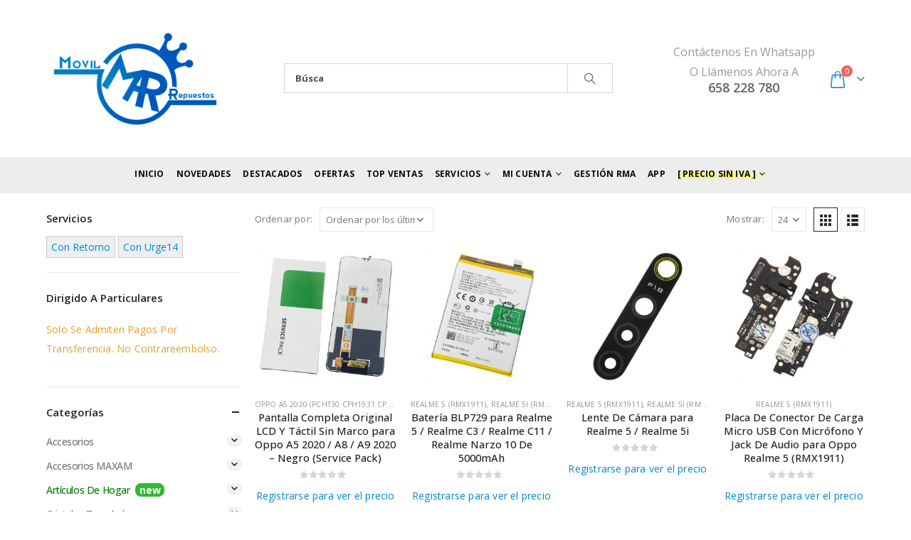

--- FILE ---
content_type: text/html; charset=UTF-8
request_url: https://movilrepuestos.es/categoria-producto/repuestos-realme/realme-5-rmx1911/
body_size: 66132
content:
	<!DOCTYPE html>
	<html  lang="es" prefix="og: http://ogp.me/ns# fb: http://ogp.me/ns/fb#">
	<head>
		<meta http-equiv="X-UA-Compatible" content="IE=edge" />
		<meta http-equiv="Content-Type" content="text/html; charset=UTF-8" />
		<meta name="viewport" content="width=device-width, initial-scale=1, minimum-scale=1" />

		<link rel="profile" href="https://gmpg.org/xfn/11" />
		<link rel="pingback" href="https://movilrepuestos.es/xmlrpc.php" />
		<title>Realme 5 (RMX1911) &#8211; MovilRepuestos.es</title>
<meta name='robots' content='max-image-preview:large' />
	<style>img:is([sizes="auto" i], [sizes^="auto," i]) { contain-intrinsic-size: 3000px 1500px }</style>
			<link rel="shortcut icon" href="//movilrepuestos.es/wp-content/uploads/2018/03/favicon.png" type="image/x-icon" />
				<link rel="apple-touch-icon" href="//movilrepuestos.es/wp-content/uploads/2018/03/Icon-Apple-iPhone-60x60.png" />
				<link rel="apple-touch-icon" sizes="120x120" href="//movilrepuestos.es/wp-content/uploads/2018/03/Apple-iPhone-Retina-Icon-120x120.png" />
				<link rel="apple-touch-icon" sizes="76x76" href="//movilrepuestos.es/wp-content/uploads/2018/03/Apple-iPad-Icon-76x76.png" />
				<link rel="apple-touch-icon" sizes="152x152" href="//movilrepuestos.es/wp-content/uploads/2018/03/Apple-iPad-Retina-Icon.png" />
		<link rel="preload" href="https://movilrepuestos.es/wp-content/themes/porto/fonts/porto-font/porto.woff2" as="font" type="font/woff2" crossorigin /><link rel="preload" href="https://movilrepuestos.es/wp-content/themes/porto/fonts/fontawesome/fa-solid-900.woff2" as="font" type="font/woff2" crossorigin /><link rel="preload" href="https://movilrepuestos.es/wp-content/themes/porto/fonts/fontawesome/fa-regular-400.woff2" as="font" type="font/woff2" crossorigin /><link rel="preload" href="https://movilrepuestos.es/wp-content/themes/porto/fonts/fontawesome/fa-brands-400.woff2" as="font" type="font/woff2" crossorigin /><link rel="preload" href="https://movilrepuestos.es/wp-content/themes/porto/fonts/Simple-Line-Icons/Simple-Line-Icons.ttf" as="font" type="font/ttf" crossorigin />	<style>
	img.wp-smiley,
	img.emoji {
		display: inline !important;
		border: none !important;
		box-shadow: none !important;
		height: 1em !important;
		width: 1em !important;
		margin: 0 0.07em !important;
		vertical-align: -0.1em !important;
		background: none !important;
		padding: 0 !important;
	}
	</style>
	<link rel='stylesheet' id='wp-block-library-css' href='https://movilrepuestos.es/wp-includes/css/dist/block-library/style.min.css?ver=6.7.4' media='all' />
<style id='wp-block-library-theme-inline-css'>
.wp-block-audio :where(figcaption){color:#555;font-size:13px;text-align:center}.is-dark-theme .wp-block-audio :where(figcaption){color:#ffffffa6}.wp-block-audio{margin:0 0 1em}.wp-block-code{border:1px solid #ccc;border-radius:4px;font-family:Menlo,Consolas,monaco,monospace;padding:.8em 1em}.wp-block-embed :where(figcaption){color:#555;font-size:13px;text-align:center}.is-dark-theme .wp-block-embed :where(figcaption){color:#ffffffa6}.wp-block-embed{margin:0 0 1em}.blocks-gallery-caption{color:#555;font-size:13px;text-align:center}.is-dark-theme .blocks-gallery-caption{color:#ffffffa6}:root :where(.wp-block-image figcaption){color:#555;font-size:13px;text-align:center}.is-dark-theme :root :where(.wp-block-image figcaption){color:#ffffffa6}.wp-block-image{margin:0 0 1em}.wp-block-pullquote{border-bottom:4px solid;border-top:4px solid;color:currentColor;margin-bottom:1.75em}.wp-block-pullquote cite,.wp-block-pullquote footer,.wp-block-pullquote__citation{color:currentColor;font-size:.8125em;font-style:normal;text-transform:uppercase}.wp-block-quote{border-left:.25em solid;margin:0 0 1.75em;padding-left:1em}.wp-block-quote cite,.wp-block-quote footer{color:currentColor;font-size:.8125em;font-style:normal;position:relative}.wp-block-quote:where(.has-text-align-right){border-left:none;border-right:.25em solid;padding-left:0;padding-right:1em}.wp-block-quote:where(.has-text-align-center){border:none;padding-left:0}.wp-block-quote.is-large,.wp-block-quote.is-style-large,.wp-block-quote:where(.is-style-plain){border:none}.wp-block-search .wp-block-search__label{font-weight:700}.wp-block-search__button{border:1px solid #ccc;padding:.375em .625em}:where(.wp-block-group.has-background){padding:1.25em 2.375em}.wp-block-separator.has-css-opacity{opacity:.4}.wp-block-separator{border:none;border-bottom:2px solid;margin-left:auto;margin-right:auto}.wp-block-separator.has-alpha-channel-opacity{opacity:1}.wp-block-separator:not(.is-style-wide):not(.is-style-dots){width:100px}.wp-block-separator.has-background:not(.is-style-dots){border-bottom:none;height:1px}.wp-block-separator.has-background:not(.is-style-wide):not(.is-style-dots){height:2px}.wp-block-table{margin:0 0 1em}.wp-block-table td,.wp-block-table th{word-break:normal}.wp-block-table :where(figcaption){color:#555;font-size:13px;text-align:center}.is-dark-theme .wp-block-table :where(figcaption){color:#ffffffa6}.wp-block-video :where(figcaption){color:#555;font-size:13px;text-align:center}.is-dark-theme .wp-block-video :where(figcaption){color:#ffffffa6}.wp-block-video{margin:0 0 1em}:root :where(.wp-block-template-part.has-background){margin-bottom:0;margin-top:0;padding:1.25em 2.375em}
</style>
<style id='classic-theme-styles-inline-css'>
/*! This file is auto-generated */
.wp-block-button__link{color:#fff;background-color:#32373c;border-radius:9999px;box-shadow:none;text-decoration:none;padding:calc(.667em + 2px) calc(1.333em + 2px);font-size:1.125em}.wp-block-file__button{background:#32373c;color:#fff;text-decoration:none}
</style>
<style id='global-styles-inline-css'>
:root{--wp--preset--aspect-ratio--square: 1;--wp--preset--aspect-ratio--4-3: 4/3;--wp--preset--aspect-ratio--3-4: 3/4;--wp--preset--aspect-ratio--3-2: 3/2;--wp--preset--aspect-ratio--2-3: 2/3;--wp--preset--aspect-ratio--16-9: 16/9;--wp--preset--aspect-ratio--9-16: 9/16;--wp--preset--color--black: #000000;--wp--preset--color--cyan-bluish-gray: #abb8c3;--wp--preset--color--white: #ffffff;--wp--preset--color--pale-pink: #f78da7;--wp--preset--color--vivid-red: #cf2e2e;--wp--preset--color--luminous-vivid-orange: #ff6900;--wp--preset--color--luminous-vivid-amber: #fcb900;--wp--preset--color--light-green-cyan: #7bdcb5;--wp--preset--color--vivid-green-cyan: #00d084;--wp--preset--color--pale-cyan-blue: #8ed1fc;--wp--preset--color--vivid-cyan-blue: #0693e3;--wp--preset--color--vivid-purple: #9b51e0;--wp--preset--color--primary: var(--porto-primary-color);--wp--preset--color--secondary: var(--porto-secondary-color);--wp--preset--color--tertiary: var(--porto-tertiary-color);--wp--preset--color--quaternary: var(--porto-quaternary-color);--wp--preset--color--dark: var(--porto-dark-color);--wp--preset--color--light: var(--porto-light-color);--wp--preset--color--primary-hover: var(--porto-primary-light-5);--wp--preset--gradient--vivid-cyan-blue-to-vivid-purple: linear-gradient(135deg,rgba(6,147,227,1) 0%,rgb(155,81,224) 100%);--wp--preset--gradient--light-green-cyan-to-vivid-green-cyan: linear-gradient(135deg,rgb(122,220,180) 0%,rgb(0,208,130) 100%);--wp--preset--gradient--luminous-vivid-amber-to-luminous-vivid-orange: linear-gradient(135deg,rgba(252,185,0,1) 0%,rgba(255,105,0,1) 100%);--wp--preset--gradient--luminous-vivid-orange-to-vivid-red: linear-gradient(135deg,rgba(255,105,0,1) 0%,rgb(207,46,46) 100%);--wp--preset--gradient--very-light-gray-to-cyan-bluish-gray: linear-gradient(135deg,rgb(238,238,238) 0%,rgb(169,184,195) 100%);--wp--preset--gradient--cool-to-warm-spectrum: linear-gradient(135deg,rgb(74,234,220) 0%,rgb(151,120,209) 20%,rgb(207,42,186) 40%,rgb(238,44,130) 60%,rgb(251,105,98) 80%,rgb(254,248,76) 100%);--wp--preset--gradient--blush-light-purple: linear-gradient(135deg,rgb(255,206,236) 0%,rgb(152,150,240) 100%);--wp--preset--gradient--blush-bordeaux: linear-gradient(135deg,rgb(254,205,165) 0%,rgb(254,45,45) 50%,rgb(107,0,62) 100%);--wp--preset--gradient--luminous-dusk: linear-gradient(135deg,rgb(255,203,112) 0%,rgb(199,81,192) 50%,rgb(65,88,208) 100%);--wp--preset--gradient--pale-ocean: linear-gradient(135deg,rgb(255,245,203) 0%,rgb(182,227,212) 50%,rgb(51,167,181) 100%);--wp--preset--gradient--electric-grass: linear-gradient(135deg,rgb(202,248,128) 0%,rgb(113,206,126) 100%);--wp--preset--gradient--midnight: linear-gradient(135deg,rgb(2,3,129) 0%,rgb(40,116,252) 100%);--wp--preset--font-size--small: 13px;--wp--preset--font-size--medium: 20px;--wp--preset--font-size--large: 36px;--wp--preset--font-size--x-large: 42px;--wp--preset--font-family--inter: "Inter", sans-serif;--wp--preset--font-family--cardo: Cardo;--wp--preset--spacing--20: 0.44rem;--wp--preset--spacing--30: 0.67rem;--wp--preset--spacing--40: 1rem;--wp--preset--spacing--50: 1.5rem;--wp--preset--spacing--60: 2.25rem;--wp--preset--spacing--70: 3.38rem;--wp--preset--spacing--80: 5.06rem;--wp--preset--shadow--natural: 6px 6px 9px rgba(0, 0, 0, 0.2);--wp--preset--shadow--deep: 12px 12px 50px rgba(0, 0, 0, 0.4);--wp--preset--shadow--sharp: 6px 6px 0px rgba(0, 0, 0, 0.2);--wp--preset--shadow--outlined: 6px 6px 0px -3px rgba(255, 255, 255, 1), 6px 6px rgba(0, 0, 0, 1);--wp--preset--shadow--crisp: 6px 6px 0px rgba(0, 0, 0, 1);}:where(.is-layout-flex){gap: 0.5em;}:where(.is-layout-grid){gap: 0.5em;}body .is-layout-flex{display: flex;}.is-layout-flex{flex-wrap: wrap;align-items: center;}.is-layout-flex > :is(*, div){margin: 0;}body .is-layout-grid{display: grid;}.is-layout-grid > :is(*, div){margin: 0;}:where(.wp-block-columns.is-layout-flex){gap: 2em;}:where(.wp-block-columns.is-layout-grid){gap: 2em;}:where(.wp-block-post-template.is-layout-flex){gap: 1.25em;}:where(.wp-block-post-template.is-layout-grid){gap: 1.25em;}.has-black-color{color: var(--wp--preset--color--black) !important;}.has-cyan-bluish-gray-color{color: var(--wp--preset--color--cyan-bluish-gray) !important;}.has-white-color{color: var(--wp--preset--color--white) !important;}.has-pale-pink-color{color: var(--wp--preset--color--pale-pink) !important;}.has-vivid-red-color{color: var(--wp--preset--color--vivid-red) !important;}.has-luminous-vivid-orange-color{color: var(--wp--preset--color--luminous-vivid-orange) !important;}.has-luminous-vivid-amber-color{color: var(--wp--preset--color--luminous-vivid-amber) !important;}.has-light-green-cyan-color{color: var(--wp--preset--color--light-green-cyan) !important;}.has-vivid-green-cyan-color{color: var(--wp--preset--color--vivid-green-cyan) !important;}.has-pale-cyan-blue-color{color: var(--wp--preset--color--pale-cyan-blue) !important;}.has-vivid-cyan-blue-color{color: var(--wp--preset--color--vivid-cyan-blue) !important;}.has-vivid-purple-color{color: var(--wp--preset--color--vivid-purple) !important;}.has-black-background-color{background-color: var(--wp--preset--color--black) !important;}.has-cyan-bluish-gray-background-color{background-color: var(--wp--preset--color--cyan-bluish-gray) !important;}.has-white-background-color{background-color: var(--wp--preset--color--white) !important;}.has-pale-pink-background-color{background-color: var(--wp--preset--color--pale-pink) !important;}.has-vivid-red-background-color{background-color: var(--wp--preset--color--vivid-red) !important;}.has-luminous-vivid-orange-background-color{background-color: var(--wp--preset--color--luminous-vivid-orange) !important;}.has-luminous-vivid-amber-background-color{background-color: var(--wp--preset--color--luminous-vivid-amber) !important;}.has-light-green-cyan-background-color{background-color: var(--wp--preset--color--light-green-cyan) !important;}.has-vivid-green-cyan-background-color{background-color: var(--wp--preset--color--vivid-green-cyan) !important;}.has-pale-cyan-blue-background-color{background-color: var(--wp--preset--color--pale-cyan-blue) !important;}.has-vivid-cyan-blue-background-color{background-color: var(--wp--preset--color--vivid-cyan-blue) !important;}.has-vivid-purple-background-color{background-color: var(--wp--preset--color--vivid-purple) !important;}.has-black-border-color{border-color: var(--wp--preset--color--black) !important;}.has-cyan-bluish-gray-border-color{border-color: var(--wp--preset--color--cyan-bluish-gray) !important;}.has-white-border-color{border-color: var(--wp--preset--color--white) !important;}.has-pale-pink-border-color{border-color: var(--wp--preset--color--pale-pink) !important;}.has-vivid-red-border-color{border-color: var(--wp--preset--color--vivid-red) !important;}.has-luminous-vivid-orange-border-color{border-color: var(--wp--preset--color--luminous-vivid-orange) !important;}.has-luminous-vivid-amber-border-color{border-color: var(--wp--preset--color--luminous-vivid-amber) !important;}.has-light-green-cyan-border-color{border-color: var(--wp--preset--color--light-green-cyan) !important;}.has-vivid-green-cyan-border-color{border-color: var(--wp--preset--color--vivid-green-cyan) !important;}.has-pale-cyan-blue-border-color{border-color: var(--wp--preset--color--pale-cyan-blue) !important;}.has-vivid-cyan-blue-border-color{border-color: var(--wp--preset--color--vivid-cyan-blue) !important;}.has-vivid-purple-border-color{border-color: var(--wp--preset--color--vivid-purple) !important;}.has-vivid-cyan-blue-to-vivid-purple-gradient-background{background: var(--wp--preset--gradient--vivid-cyan-blue-to-vivid-purple) !important;}.has-light-green-cyan-to-vivid-green-cyan-gradient-background{background: var(--wp--preset--gradient--light-green-cyan-to-vivid-green-cyan) !important;}.has-luminous-vivid-amber-to-luminous-vivid-orange-gradient-background{background: var(--wp--preset--gradient--luminous-vivid-amber-to-luminous-vivid-orange) !important;}.has-luminous-vivid-orange-to-vivid-red-gradient-background{background: var(--wp--preset--gradient--luminous-vivid-orange-to-vivid-red) !important;}.has-very-light-gray-to-cyan-bluish-gray-gradient-background{background: var(--wp--preset--gradient--very-light-gray-to-cyan-bluish-gray) !important;}.has-cool-to-warm-spectrum-gradient-background{background: var(--wp--preset--gradient--cool-to-warm-spectrum) !important;}.has-blush-light-purple-gradient-background{background: var(--wp--preset--gradient--blush-light-purple) !important;}.has-blush-bordeaux-gradient-background{background: var(--wp--preset--gradient--blush-bordeaux) !important;}.has-luminous-dusk-gradient-background{background: var(--wp--preset--gradient--luminous-dusk) !important;}.has-pale-ocean-gradient-background{background: var(--wp--preset--gradient--pale-ocean) !important;}.has-electric-grass-gradient-background{background: var(--wp--preset--gradient--electric-grass) !important;}.has-midnight-gradient-background{background: var(--wp--preset--gradient--midnight) !important;}.has-small-font-size{font-size: var(--wp--preset--font-size--small) !important;}.has-medium-font-size{font-size: var(--wp--preset--font-size--medium) !important;}.has-large-font-size{font-size: var(--wp--preset--font-size--large) !important;}.has-x-large-font-size{font-size: var(--wp--preset--font-size--x-large) !important;}
:where(.wp-block-post-template.is-layout-flex){gap: 1.25em;}:where(.wp-block-post-template.is-layout-grid){gap: 1.25em;}
:where(.wp-block-columns.is-layout-flex){gap: 2em;}:where(.wp-block-columns.is-layout-grid){gap: 2em;}
:root :where(.wp-block-pullquote){font-size: 1.5em;line-height: 1.6;}
</style>
<link rel='stylesheet' id='contact-form-7-css' href='https://movilrepuestos.es/wp-content/plugins/contact-form-7/includes/css/styles.css?ver=6.0.2' media='all' />
<style id='woocommerce-inline-inline-css'>
.woocommerce form .form-row .required { visibility: visible; }
</style>
<link rel='stylesheet' id='porto-fs-progress-bar-css' href='https://movilrepuestos.es/wp-content/themes/porto/inc/lib/woocommerce-shipping-progress-bar/shipping-progress-bar.css?ver=7.4.0' media='all' />
<link rel='stylesheet' id='porto-css-vars-css' href='https://movilrepuestos.es/wp-content/uploads/porto_styles/theme_css_vars.css?ver=7.4.0' media='all' />
<link rel='stylesheet' id='js_composer_front-css' href='https://movilrepuestos.es/wp-content/plugins/js_composer/assets/css/js_composer.min.css?ver=8.1' media='all' />
<link rel='stylesheet' id='bootstrap-css' href='https://movilrepuestos.es/wp-content/uploads/porto_styles/bootstrap.css?ver=7.4.0' media='all' />
<link rel='stylesheet' id='porto-plugins-css' href='https://movilrepuestos.es/wp-content/themes/porto/css/plugins.css?ver=7.4.0' media='all' />
<link rel='stylesheet' id='porto-theme-css' href='https://movilrepuestos.es/wp-content/themes/porto/css/theme.css?ver=7.4.0' media='all' />
<link rel='stylesheet' id='porto-shortcodes-css' href='https://movilrepuestos.es/wp-content/uploads/porto_styles/shortcodes.css?ver=7.4.0' media='all' />
<link rel='stylesheet' id='porto-theme-shop-css' href='https://movilrepuestos.es/wp-content/themes/porto/css/theme_shop.css?ver=7.4.0' media='all' />
<link rel='stylesheet' id='porto-shop-toolbar-css' href='https://movilrepuestos.es/wp-content/themes/porto/css/theme/shop/other/toolbar.css?ver=7.4.0' media='all' />
<link rel='stylesheet' id='porto-theme-wpb-css' href='https://movilrepuestos.es/wp-content/themes/porto/css/theme_wpb.css?ver=7.4.0' media='all' />
<link rel='stylesheet' id='porto-dynamic-style-css' href='https://movilrepuestos.es/wp-content/uploads/porto_styles/dynamic_style.css?ver=7.4.0' media='all' />
<link rel='stylesheet' id='porto-type-builder-css' href='https://movilrepuestos.es/wp-content/plugins/porto-functionality/builders/assets/type-builder.css?ver=3.4.0' media='all' />
<link rel='stylesheet' id='porto-style-css' href='https://movilrepuestos.es/wp-content/themes/porto/style.css?ver=7.4.0' media='all' />
<style id='porto-style-inline-css'>
.side-header-narrow-bar-logo{max-width:170px}@media (min-width:992px){}.page-top .page-title-wrap{line-height:0}#header.sticky-header .main-menu > li.menu-item > a,#header.sticky-header .main-menu > li.menu-custom-content a{color:#0a0808}#header.sticky-header .main-menu > li.menu-item:hover > a,#header.sticky-header .main-menu > li.menu-item.active:hover > a,#header.sticky-header .main-menu > li.menu-custom-content:hover a{color:#bde1f5}.page-not-found .col-lg-6.offset-lg-1{display:none !important}.page-not-found .col-lg-4{margin:auto !important}.footer-top{padding-top:20px;padding-bottom:20px}#footer .widgettitle,#footer .widget-title{font-size:16px;font-weight:700;text-transform:none}#footer .footer-bottom{font-size:13px}#footer .footer-bottom img{max-width:200px}.footer-top .widget_wysija_cont form{max-width:none}.footer-top .widget_wysija_cont{display:table;width:100%}.footer-top .wysija-paragraph{display:table-cell;vertical-align:middle}.footer-top .widget_wysija_cont .wysija-input,.footer-top .widget_wysija_cont .wysija-submit{height:48px;font-size:1em}.footer-top .widget_wysija_cont .wysija-input{border-radius:24px 0 0 24px;padding-left:25px;border:none}.footer-top .widget_wysija_cont .wysija-submit{padding-left:25px;padding-right:30px;border-radius:0 24px 24px 0;font-size:12px;font-weight:600;background:#333}#footer .footer-main > .container{padding-top:3rem;padding-bottom:2rem}#footer .footer-main > .container:after{display:block;content:'';position:absolute;left:10px;bottom:0;width:calc(100% - 20px);border-bottom:1px solid #e1e1e1}#footer .footer-bottom .footer-center{text-align:right}#footer .widget.contact-info i{display:none}#footer .follow-us a{box-shadow:none}#footer .contact-info .contact-details{display:flex;flex-wrap:wrap}#footer .contact-info .contact-details span,#footer .contact-info .contact-details strong{padding-left:0}#footer .contact-info .contact-details > li{flex:0 0 50%;max-width:50%;margin-bottom:1rem}#footer .widget.contact-info .contact-details strong{font-weight:700;text-transform:uppercase}@media (min-width:992px){#footer .widget{margin-bottom:0;margin-top:0}#footer .widget_media_image{margin-bottom:30px}}.newsletter-popup-form .formError .formErrorContent{color:#fff !important;width:165px}.newsletter-popup-form .wysija-submit:hover{background:#e6e6e6}.newsletter-popup-form{position:relative;max-width:700px;width:100%;margin-left:auto;margin-right:auto;box-shadow:0 10px 25px rgba(0,0,0,0.5);background:url(//sw-themes.com/porto_dummy/wp-content/uploads/2016/06/newsletter_popup_bg.jpg) no-repeat;background-size:cover;padding:30px 30px 10px;background-position:bottom right}.newsletter-popup-form .porto-modal-content{max-width:332px;padding:0;text-align:center;width:100%;background:none}.newsletter-popup-form h2{color:#313131;font-size:16px;font-weight:700;letter-spacing:0;margin:20px 0 12px}.newsletter-popup-form .widget_wysija{color:#444;font-size:13px;line-height:1.4}.newsletter-popup-form .widget_wysija:after{content:'';display:block;clear:both}.newsletter-popup-form .wysija-paragraph{float:left;margin-top:0;text-align:left;width:83%;margin-bottom:15px}.newsletter-popup-form .wysija-submit{background:#fff;border-color:#ccc;border-radius:0 5px 5px 0;color:#686868;float:left;margin-left:-2px;margin-top:0;padding:0 12px;height:34px}.newsletter-popup-form .wysija-input{border:1px solid #ccc;border-radius:5px 0 0 5px;box-shadow:0 1px 1px rgba(0,0,0,0.075) inset;color:#bfbfa6;font-size:13px;padding:7px 12px;width:100%}.newsletter-popup-form .checkbox{color:#777;font-size:11px}.rtl .newsletter-popup-form .wysija-paragraph{float:right;text-align:right}.rtl .newsletter-popup-form .wysija-submit{border-radius:5px 0 0 5px;float:right;margin-right:-2px;margin-left:0}.rtl .newsletter-popup-form .wysija-input{border-radius:0 5px 5px 0}#mini-cart .total-count a.pull-right{color:white !important;background:green;padding:0 2em !important;border-radius:2px;font-weight:normal;font-size:12px}#mini-cart .total-count a.pull-right:hover{text-decoration:none !important;background:#006600}[name=update_cart][value]:not([disabled]){background:green;color:white}[name=update_cart][value]:not([disabled]):hover{background:#006600}.single-product .woocommerce-product-rating .star-rating span[style="width:0"]:before{color:orange !important}.single-product .woocommerce-product-rating .star-rating span[style="width:0"]{width:100% !important}.star-rating span[style="width:0"]:before{color:orange !important}.star-rating span[style="width:0"]{width:100% !important}ul.product_list_widget li .product-details a,ul.products li.product-col .woocommerce-loop-product__title{white-space:normal}#header .header-contact span{margin-top:-2px;display:inline-block;font-size:11px;text-align:left;letter-spacing:0}#header .header-contact span b{font-size:18px;font-weight:600;display:block;line-height:15px;letter-spacing:0;color:#606669!important}.woocommerce-form-login__rememberme{margin-left:1em;vertical-align:middle}.product-image .stock{background:red;color:white}#side-nav-panel .accordion-menu .arrow{color:white}.product-inner{transition:all 0.3s cubic-bezier(.25,.8,.25,1)}.product-inner:hover{box-shadow:0 14px 28px rgba(0,0,0,0.25),0 10px 10px rgba(0,0,0,0.22)}li.wc_payment_method [type=radio][checked]+label{color:green}[id*=shipping_method_0_free_shipping]+label,[id*=shipping_method_0_free_shipping]+img+label{color:blue}[name="shipping_method[0]"][checked]+label,[name="shipping_method[0]"][checked]+img+label{font-weight:bold}#shipping_method_0_flat_rate10+label,#shipping_method_0_flat_rate10+img+label,#shipping_method_0_flat_rate11+label,#shipping_method_0_flat_rate11+img+label{color:red}.mr-shipping-icon{max-width:100%;display:block}.checkout-order-review .order-total strong{display:block}.checkout-order-review .includes_tax{white-space:nowrap}#header .searchform input[name=s]{font-weight:bold}.widget_product_categories ul li .toggle:before{background:rgba(0,0,0,0.05);border-radius:.5em;padding:.1em .5em;margin-right:.2em}div.wpcf7-response-output{color:white;padding:0;margin:0;padding-left:15px;margin-top:3px}span.wpcf7-not-valid-tip{color:yellow;font-weight:bold;padding:0;margin:0;padding-left:15px;margin-top:3px}p.demo_store{background:rgba(0,0,0,0.35)}.woocommerce-message{background-color:#c6f1d7}.woocommerce-error{background-color:#ffe3e2}.woocommerce-info,.dokan-info{background-color:#d2f5ff}#side-nav-panel .accordion-menu li:not(:last-child){border-bottom-color:#4e4e4e}
</style>
<link rel='stylesheet' id='styles-child-css' href='https://movilrepuestos.es/wp-content/themes/porto-child-190914/style.css?ver=6.7.4' media='all' />
<script src="https://movilrepuestos.es/wp-includes/js/jquery/jquery.min.js?ver=3.7.1" id="jquery-core-js"></script>
<script src="https://movilrepuestos.es/wp-includes/js/jquery/jquery-migrate.min.js?ver=3.4.1" id="jquery-migrate-js"></script>
<script src="https://movilrepuestos.es/wp-content/plugins/woocommerce/assets/js/jquery-blockui/jquery.blockUI.min.js?ver=2.7.0-wc.9.5.3" id="jquery-blockui-js" data-wp-strategy="defer"></script>
<script id="wc-add-to-cart-js-extra">
var wc_add_to_cart_params = {"ajax_url":"\/wp-admin\/admin-ajax.php","wc_ajax_url":"\/?wc-ajax=%%endpoint%%","i18n_view_cart":"Ver carrito","cart_url":"https:\/\/movilrepuestos.es\/cesta\/","is_cart":"","cart_redirect_after_add":"no"};
</script>
<script src="https://movilrepuestos.es/wp-content/plugins/woocommerce/assets/js/frontend/add-to-cart.min.js?ver=9.5.3" id="wc-add-to-cart-js" data-wp-strategy="defer"></script>
<script src="https://movilrepuestos.es/wp-content/plugins/woocommerce/assets/js/js-cookie/js.cookie.min.js?ver=2.1.4-wc.9.5.3" id="js-cookie-js" defer data-wp-strategy="defer"></script>
<script id="woocommerce-js-extra">
var woocommerce_params = {"ajax_url":"\/wp-admin\/admin-ajax.php","wc_ajax_url":"\/?wc-ajax=%%endpoint%%"};
</script>
<script src="https://movilrepuestos.es/wp-content/plugins/woocommerce/assets/js/frontend/woocommerce.min.js?ver=9.5.3" id="woocommerce-js" defer data-wp-strategy="defer"></script>
<script src="https://movilrepuestos.es/wp-content/plugins/js_composer/assets/js/vendors/woocommerce-add-to-cart.js?ver=8.1" id="vc_woocommerce-add-to-cart-js-js"></script>
<script id="wc-cart-fragments-js-extra">
var wc_cart_fragments_params = {"ajax_url":"\/wp-admin\/admin-ajax.php","wc_ajax_url":"\/?wc-ajax=%%endpoint%%","cart_hash_key":"wc_cart_hash_ec260d2bfedafb6b3a7834e7b748ce6f","fragment_name":"wc_fragments_ec260d2bfedafb6b3a7834e7b748ce6f","request_timeout":"15000"};
</script>
<script src="https://movilrepuestos.es/wp-content/plugins/woocommerce/assets/js/frontend/cart-fragments.min.js?ver=9.5.3" id="wc-cart-fragments-js" defer data-wp-strategy="defer"></script>
<script></script><link rel="https://api.w.org/" href="https://movilrepuestos.es/wp-json/" /><link rel="alternate" title="JSON" type="application/json" href="https://movilrepuestos.es/wp-json/wp/v2/product_cat/1838" /><link rel="EditURI" type="application/rsd+xml" title="RSD" href="https://movilrepuestos.es/xmlrpc.php?rsd" />
<meta name="generator" content="WordPress 6.7.4" />
<meta name="generator" content="WooCommerce 9.5.3" />
<script>var ajaxurl = "https://movilrepuestos.es/wp-admin/admin-ajax.php";</script>		<script type="text/javascript" id="webfont-queue">
		WebFontConfig = {
			google: { families: [ 'Open+Sans:300,400,500,600,700,800','Shadows+Into+Light:400,700','Playfair+Display:400,700','Oswald:400,600,700&display=swap' ] }
		};
		(function(d) {
			var wf = d.createElement('script'), s = d.scripts[d.scripts.length - 1];
			wf.src = 'https://movilrepuestos.es/wp-content/themes/porto/js/libs/webfont.js';
			wf.async = true;
			s.parentNode.insertBefore(wf, s);
		})(document);</script>
			<noscript><style>.woocommerce-product-gallery{ opacity: 1 !important; }</style></noscript>
	<meta name="generator" content="Powered by WPBakery Page Builder - drag and drop page builder for WordPress."/>
<style class='wp-fonts-local'>
@font-face{font-family:Inter;font-style:normal;font-weight:300 900;font-display:fallback;src:url('https://movilrepuestos.es/wp-content/plugins/woocommerce/assets/fonts/Inter-VariableFont_slnt,wght.woff2') format('woff2');font-stretch:normal;}
@font-face{font-family:Cardo;font-style:normal;font-weight:400;font-display:fallback;src:url('https://movilrepuestos.es/wp-content/plugins/woocommerce/assets/fonts/cardo_normal_400.woff2') format('woff2');}
</style>
<link rel="icon" href="https://movilrepuestos.es/wp-content/uploads/2018/10/logo-50x50.png" sizes="32x32" />
<link rel="icon" href="https://movilrepuestos.es/wp-content/uploads/2018/10/logo.png" sizes="192x192" />
<link rel="apple-touch-icon" href="https://movilrepuestos.es/wp-content/uploads/2018/10/logo.png" />
<meta name="msapplication-TileImage" content="https://movilrepuestos.es/wp-content/uploads/2018/10/logo.png" />
		<style id="wp-custom-css">
			/* new */
.cat-item-2475 > a,
.cat-item-1933-bak > a{
	color: green !important;
}
.cat-item-2475 > a:after,
.cat-item-1933-bak > a:after{
	color: white;
	content: "new";
	background-color: rgba(0, 165,0,0.8);
	margin-left: 8px;
	padding: 0 6px;
/* 	border: 1px solid red; */
	border-radius: 8px;
	font-weight: bold;
}

/* hot */
.cat-item-1764 > a,
.cat-item-2563 > a,
.cat-item-1579 > a,
.cat-item-2376 > a{
	color: red !important;
}
.cat-item-1764 > a:after,
.cat-item-2563 > a:after,
.cat-item-1579 > a:after,
.cat-item-2376 > a:after{
	color: white;
	content: "hot";
	background-color: rgba(255,0,0,0.8);
	margin-left: 8px;
	padding: 0 6px;
/* 	border: 1px solid red; */
	border-radius: 8px;
	font-weight: bold;
}

/* reset */
.cat-item.current > a{
	color: #0088cc !important;
}

.cat-item.current > a:after{
	background-color: #0088cc;
}

.grecaptcha-badge {
	display: none !important;
}

.star-rating{
	width: 6.5em;
}
.star-rating[data-original-title="0"]:before {
	color: orange !important;
}

#wp-admin-bar-vc_inline-admin-bar-link{
	display: none;
}

.price.default-price{
	opacity: 0.3;
	font-size: 14px !important;
	text-decoration: line-through;
}

#nav-menu-item-53934 .popup{
	display: none;
}

#nav-menu-item-53934 > a{
	text-shadow: 2px 2px 2px yellow;
}

.order-invoice-notice{
	color: red;
	font-weight: bold;
	margin-left: 4px;
	border-left: 6px solid;
	padding-left: 12px;
}

#invoice_list_table{
	font-size: 0.95em;
}

.woocommerce-cart-form .sin-envio-gratis span{
	background: rgba(0,0,0, 0.1);
	padding: 4px 8px;
	color: black;
	font-size: 12px;
	font-weight: bold;
	border-radius: 4px;
}

.woocommerce-store-notice.demo_store {
	background: #0088cc;
}

.woocommerce-store-notice__dismiss-link {
	color: yellow;
	font-weight: bold;
}

main > .product.outofstock .product_title::after{
	margin-left: 1rem;
	content: '{ AGOTADO }';
	color: red;
}

body {
	position: static !important;
}

#gtranslate_wrapper {
	z-index: 9999 !important;
}

.product-content .ot-mwm-detail {
	margin: 4px;
	padding: 4px;
}

.hide-wholesale .ot-mwm-detail{
	display: none;
}
.hide-wholesale .product-inner .add-links-wrap + a,
.hide-wholesale .product-inner .add-links-wrap + a + button,
.hide-wholesale .product-summary-wrap .summary p.price + button {
	display: none;
}

@media screen and (max-width: 600px){
	#wpadminbar li#wp-admin-bar-customize, #wpadminbar li#wp-admin-bar-new-content, #wpadminbar #wp-admin-bar-edit, #wpadminbar #wp-admin-bar-wpseo-menu, #wpadminbar #wp-admin-bar-vc_inline-admin-bar-link {
			display: none;
	}
	#wpadminbar #wp-admin-bar-ot_edit_price_switch, 
	#wpadminbar #wp-admin-bar-ot_hide_wholesale_switch {
		display: inline-block;
		padding-left: 8px;
		padding-right: 8px;
	}
}

#shipping_method label[for="shipping_method_0_flat_rate14"],
#shipping_method label[for="shipping_method_0_flat_rate15"]{
	color: red;
}

.minicart-icon.porto-icon-bag-2 {
	font-size: 24px;
}

/* 251203 billing_address_audit */
input[name="billing_cif"][readonly],
input[name="billing_cif_title"][readonly] {
	background-color: yellow;
}		</style>
						<script>
					// Global site tag (gtag.js) - Google Analytics
(function () {
    var s = document.createElement('script');
    s.type = 'text/javascript';
    s.async = true;
    s.src = 'https://www.googletagmanager.com/gtag/js?id=UA-154950074-1';
    document.head.append(s);
})();

window.dataLayer = window.dataLayer || [];
function gtag(){ dataLayer.push(arguments); }
gtag('js', new Date());
gtag('config', 'UA-154950074-1');				</script>
				<noscript><style> .wpb_animate_when_almost_visible { opacity: 1; }</style></noscript>	</head>
	<body class="archive tax-product_cat term-realme-5-rmx1911 term-1838 wp-embed-responsive theme-porto user-registration-page woocommerce woocommerce-page woocommerce-no-js full blog-1 wpb-js-composer js-comp-ver-8.1 vc_responsive">
	
	<div class="page-wrapper"><!-- page wrapper -->
		
											<!-- header wrapper -->
				<div class="header-wrapper">
										<header id="header" class="header-separate header-1 sticky-menu-header">
	
	<div class="header-main">
		<div class="container header-row">
			<div class="header-left">
				<a class="mobile-toggle" href="#" aria-label="Mobile Menu"><i class="fas fa-bars"></i></a>
	<div class="logo">
	<a href="https://movilrepuestos.es/" title="MovilRepuestos.es - Adquiere los mejores repuestos para móviles"  rel="home">
		<img class="img-responsive standard-logo retina-logo" width="300" height="200" src="//movilrepuestos.es/wp-content/uploads/2018/04/Logo-2.png" alt="MovilRepuestos.es" />	</a>
	</div>
				</div>
			<div class="header-center">
				<div class="searchform-popup advanced-search-layout"><a  class="search-toggle" aria-label="Search Toggle" href="#"><i class="porto-icon-magnifier"></i><span class="search-text">Search</span></a>	<form action="https://movilrepuestos.es/" method="get"
		class="searchform search-layout-advanced">
		<div class="searchform-fields">
			<span class="text"><input name="s" type="text" value="" placeholder="Búsca" autocomplete="off" /></span>
							<input type="hidden" name="post_type" value="product"/>
							<span class="button-wrap">
				<button class="btn btn-special" aria-label="Search" title="Search" type="submit">
					<i class="porto-icon-magnifier"></i>
				</button>
							</span>
		</div>
			</form>
	</div>			</div>
			<div class="header-right">
				<div class="header-minicart">
					<div class="header-contact"><span><center><FONT SIZE=3 ALIGN=CENTER>Contáctenos En Whatsapp</FONT><br><FONT SIZE=3>O Llámenos Ahora A</FONT><br><b ALIGN=CENTER>658 228 780</b><br></center></span></div>		<div id="mini-cart" class="mini-cart minicart-arrow-alt">
			<div class="cart-head">
			<span class="cart-icon"><i class="minicart-icon porto-icon-bag-2"></i><span class="cart-items">0</span></span><span class="cart-items-text">0 articulos</span>			</div>
			<div class="cart-popup widget_shopping_cart">
				<div class="widget_shopping_cart_content">
									<div class="cart-loading"></div>
								</div>
			</div>
				</div>
						</div>

				
			</div>
		</div>
			</div>

			<div class="main-menu-wrap">
			<div id="main-menu" class="container centered">
									<div class="menu-left">
						
	<div class="logo">
	<a href="https://movilrepuestos.es/" title="MovilRepuestos.es - Adquiere los mejores repuestos para móviles" >
		<img class="img-responsive standard-logo retina-logo" src="//movilrepuestos.es/wp-content/uploads/2018/04/Logo-2.png" alt="MovilRepuestos.es" />	</a>
	</div>
						</div>
								<div class="menu-center">
					<ul id="menu-menu-principal" class="main-menu mega-menu show-arrow"><li id="nav-menu-item-1496" class="menu-item menu-item-type-custom menu-item-object-custom menu-item-home narrow"><a rel="nofollow" href="https://movilrepuestos.es">Inicio</a></li>
<li id="nav-menu-item-31468" class="menu-item menu-item-type-post_type menu-item-object-page narrow"><a href="https://movilrepuestos.es/tienda/">Novedades</a></li>
<li id="nav-menu-item-53254" class="menu-item menu-item-type-post_type menu-item-object-page narrow"><a href="https://movilrepuestos.es/productos-destacados/">Destacados</a></li>
<li id="nav-menu-item-1497" class="menu-item menu-item-type-custom menu-item-object-custom narrow"><a rel="nofollow" href="https://movilrepuestos.es/ofertas/">Ofertas</a></li>
<li id="nav-menu-item-1499" class="menu-item menu-item-type-custom menu-item-object-custom narrow"><a rel="nofollow" href="https://movilrepuestos.es/top-ventas/">Top Ventas</a></li>
<li id="nav-menu-item-52732" class="menu-item menu-item-type-custom menu-item-object-custom menu-item-has-children has-sub narrow"><a class="nolink" href="#">Servicios</a>
<div class="popup"><div class="inner" style=""><ul class="sub-menu porto-narrow-sub-menu">
	<li id="nav-menu-item-31469" class="menu-item menu-item-type-post_type menu-item-object-page" data-cols="1"><a href="https://movilrepuestos.es/reparacion-de-pantallas/">Reparación de Pantallas</a></li>
	<li id="nav-menu-item-53265" class="menu-item menu-item-type-post_type menu-item-object-page" data-cols="1"><a href="https://movilrepuestos.es/solicitar-devolucion/">Solicitar Devolución</a></li>
	<li id="nav-menu-item-53266" class="menu-item menu-item-type-post_type menu-item-object-page" data-cols="1"><a href="https://movilrepuestos.es/solicitar-reparacion/">Solicitar Reparación</a></li>
</ul></div></div>
</li>
<li id="nav-menu-item-38570" class="menu-item menu-item-type-post_type menu-item-object-page menu-item-has-children has-sub narrow"><a href="https://movilrepuestos.es/mi-cuenta/">Mi Cuenta</a>
<div class="popup"><div class="inner" style=""><ul class="sub-menu porto-narrow-sub-menu">
	<li id="nav-menu-item-53936" class="menu-item menu-item-type-custom menu-item-object-custom" data-cols="1"><a href="https://movilrepuestos.es/mi-cuenta/orders/">Pedidos</a></li>
	<li id="nav-menu-item-53937" class="menu-item menu-item-type-custom menu-item-object-custom" data-cols="1"><a href="https://movilrepuestos.es/mi-cuenta/edit-address/">Direcciones</a></li>
	<li id="nav-menu-item-53938" class="menu-item menu-item-type-custom menu-item-object-custom" data-cols="1"><a href="https://movilrepuestos.es/mi-cuenta/edit-account/">Detalles de la cuenta</a></li>
</ul></div></div>
</li>
<li id="nav-menu-item-53708" class="menu-item menu-item-type-post_type menu-item-object-page narrow"><a href="https://movilrepuestos.es/rma-list/">Gestión RMA</a></li>
<li id="nav-menu-item-90303" class="menu-item menu-item-type-post_type menu-item-object-page narrow"><a target="_blank" rel="nofollow noreferrer" href="https://movilrepuestos.es/wc-store-app/">App</a></li>
<li id="nav-menu-item-53934" class="iva-mode menu-item menu-item-type-custom menu-item-object-custom menu-item-has-children has-sub narrow"><a class="nolink" href="#">[ PRECIO SIN IVA ]</a>
<div class="popup"><div class="inner" style=""><ul class="sub-menu porto-narrow-sub-menu">
	<li id="nav-menu-item-53935" class="change-iva-mode menu-item menu-item-type-custom menu-item-object-custom" data-cols="1"><a href="#">Cambiar A Ver [ PRECIO CON IVA ]</a></li>
</ul></div></div>
</li>
</ul>				</div>
									<div class="menu-right">
						<div class="searchform-popup advanced-search-layout"><a  class="search-toggle" aria-label="Search Toggle" href="#"><i class="porto-icon-magnifier"></i><span class="search-text">Search</span></a>	<form action="https://movilrepuestos.es/" method="get"
		class="searchform search-layout-advanced">
		<div class="searchform-fields">
			<span class="text"><input name="s" type="text" value="" placeholder="Búsca" autocomplete="off" /></span>
							<input type="hidden" name="post_type" value="product"/>
							<span class="button-wrap">
				<button class="btn btn-special" aria-label="Search" title="Search" type="submit">
					<i class="porto-icon-magnifier"></i>
				</button>
							</span>
		</div>
			</form>
	</div>		<div id="mini-cart" class="mini-cart minicart-arrow-alt">
			<div class="cart-head">
			<span class="cart-icon"><i class="minicart-icon porto-icon-bag-2"></i><span class="cart-items">0</span></span><span class="cart-items-text">0 articulos</span>			</div>
			<div class="cart-popup widget_shopping_cart">
				<div class="widget_shopping_cart_content">
									<div class="cart-loading"></div>
								</div>
			</div>
				</div>
							</div>
							</div>
		</div>
	</header>

									</div>
				<!-- end header wrapper -->
			
			
			
		<div id="main" class="column2 column2-left-sidebar boxed no-breadcrumbs"><!-- main -->

			<div class="container">
			<div class="row main-content-wrap">

			<!-- main content -->
			<div class="main-content col-lg-9">

			

<div id="primary" class="content-area"><main id="content" class="site-main">


<div class="woocommerce-notices-wrapper"></div><div class="shop-loop-before"><form class="woocommerce-ordering" method="get">
	<label>Ordenar por: </label>
	<select name="orderby" class="orderby" aria-label="Pedido de la tienda">
					<option value="popularity" >Ordenar por popularidad</option>
					<option value="rating" >Ordenar por puntuación media</option>
					<option value="date"  selected='selected'>Ordenar por los últimos</option>
					<option value="price" >Ordenar por precio: bajo a alto</option>
					<option value="price-desc" >Ordenar por precio: alto a bajo</option>
			</select>
	<input type="hidden" name="paged" value="1" />

	</form>
<nav class="woocommerce-pagination" aria-label="Paginación de producto">	<form class="woocommerce-viewing" method="get">

		<label>Mostrar: </label>

		<select name="count" class="count">
							<option value="24"  selected='selected'>24</option>
							<option value="36" >36</option>
							<option value="48" >48</option>
					</select>

		<input type="hidden" name="paged" value=""/>

			</form>
</nav>	<div class="gridlist-toggle">
		<a href="/categoria-producto/repuestos-realme/realme-5-rmx1911/" id="grid" class="porto-icon-mode-grid active" title="Cuadrícula"></a><a href="/categoria-producto/repuestos-realme/realme-5-rmx1911/?gridcookie=list" id="list" class="porto-icon-mode-list" title="Lista"></a>
	</div>
	</div><div class="archive-products"><ul class="products products-container grid pcols-lg-4 pcols-md-3 pcols-xs-3 pcols-ls-2 pwidth-lg-4 pwidth-md-3 pwidth-xs-2 pwidth-ls-1"
	 data-product_layout="product-wq_onimage">
		
<li class="product-col product-wq_onimage product type-product post-132459 status-publish first instock product_cat-oppo-a5-2020-pcht30-cph1931-cph1933 product_cat-oppo-a8-pdbm00-pdbt00 product_cat-oppo-a9-2020-pchm30-cph1937-cph1939 product_cat-realme-5-rmx1911 has-post-thumbnail taxable shipping-taxable purchasable product-type-simple">
<div class="product-inner">
	
	<div class="product-image">

		<a  href="https://movilrepuestos.es/producto/pantalla-completa-original-lcd-y-tactil-sin-marco-para-oppo-a5-2020-a8-a9-2020-negro-service-pack/" aria-label="product">
			<div data-link="https://movilrepuestos.es/cesta/" class="viewcart viewcart-132459" title="Ver carrito"></div><div class="inner"><img width="300" height="300" src="https://movilrepuestos.es/wp-content/uploads/2023/03/Pantalla-Completa-Original-LCD-Y-Tactil-Sin-Marco-para-Oppo-A5-2020-A8-A9-2020-Negro-Service-Pack-300x300.jpg" class="attachment-woocommerce_thumbnail size-woocommerce_thumbnail" alt="" decoding="async" fetchpriority="high" /></div>		</a>
			<div class="links-on-image">
			<div class="add-links-wrap">
	<div class="add-links clearfix">
			<div class="quantity buttons_added simple-type">
				<button type="button" value="-" class="minus">-</button>
		<input
			type="number"
			id="quantity_69703354d0372"
			class="input-text qty text"
			step="1"
			min="1"
			max=""
			name="quantity"
			value="1"
			aria-label="Cantidad de productos"
					placeholder=""			inputmode="numeric" />
		<button type="button" value="+" class="plus">+</button>
			</div>
	<a href="?add-to-cart=132459" aria-describedby="woocommerce_loop_add_to_cart_link_describedby_132459" data-quantity="1" class="viewcart-style-1 button product_type_simple add_to_cart_button ajax_add_to_cart" data-product_id="132459" data-product_sku="SKU_132459" aria-label="Añadir al carrito: &ldquo;Pantalla Completa Original LCD Y Táctil Sin Marco para Oppo A5 2020 / A8 / A9 2020 - Negro (Service Pack)&rdquo;" rel="nofollow" data-success_message="«Pantalla Completa Original LCD Y Táctil Sin Marco para Oppo A5 2020 / A8 / A9 2020 - Negro (Service Pack)» se ha añadido a tu carrito">Añadir al carrito</a>		<span id="woocommerce_loop_add_to_cart_link_describedby_132459" class="screen-reader-text">
			</span>
		<div class="quickview" data-id="132459" title="Vista Rápida">Vista Rápida</div>	</div>
	</div>
		</div>
			</div>

	<div class="product-content">
		<span class="category-list"><a href="https://movilrepuestos.es/categoria-producto/repuestos-oppo/oppo-a5-2020-pcht30-cph1931-cph1933/" rel="tag">Oppo A5 2020 (PCHT30 CPH1931 CPH1933)</a>, <a href="https://movilrepuestos.es/categoria-producto/repuestos-oppo/oppo-a8-pdbm00-pdbt00/" rel="tag">Oppo A8 (PDBM00 PDBT00)</a>, <a href="https://movilrepuestos.es/categoria-producto/repuestos-oppo/oppo-a9-2020-pchm30-cph1937-cph1939/" rel="tag">Oppo A9 2020 (PCHM30 CPH1937 CPH1939)</a>, <a href="https://movilrepuestos.es/categoria-producto/repuestos-realme/realme-5-rmx1911/" rel="tag">Realme 5 (RMX1911)</a></span>
			<a class="product-loop-title"  href="https://movilrepuestos.es/producto/pantalla-completa-original-lcd-y-tactil-sin-marco-para-oppo-a5-2020-a8-a9-2020-negro-service-pack/">
	<h3 class="woocommerce-loop-product__title">Pantalla Completa Original LCD Y Táctil Sin Marco para Oppo A5 2020 / A8 / A9 2020 &#8211; Negro (Service Pack)</h3>	</a>
	
		

<div class="rating-wrap">
	<div class="rating-content"><div class="star-rating" title="0"><span style="width:0%"><strong class="rating">0</strong> out of 5</span></div></div>
</div>


		<a href="https://movilrepuestos.es/mi-cuenta/">Registrarse para ver el precio</a>	</div>
</div>

</li>

<li class="product-col product-wq_onimage product type-product post-101001 status-publish instock product_cat-realme-5-rmx1911 product_cat-realme-5i-rmx2030 product_cat-realme-5s-rmx1925 product_cat-realme-c11-rmx2185 product_cat-realme-c12-rmx2189 product_cat-realme-c15-rmx2180-rmx2186 product_cat-realme-c21y-2021-rmx3261 product_cat-realme-c3-rmx2020 product_cat-realme-c3s product_cat-realme-narzo-10 product_cat-realme-narzo-10a has-post-thumbnail taxable shipping-taxable purchasable product-type-simple">
<div class="product-inner">
	
	<div class="product-image">

		<a  href="https://movilrepuestos.es/producto/bateria-blp729-para-realme-5-realme-c3-realme-c11-realme-narzo-10-de-5000mah/" aria-label="product">
			<div data-link="https://movilrepuestos.es/cesta/" class="viewcart viewcart-101001" title="Ver carrito"></div><div class="inner"><img width="300" height="300" src="https://movilrepuestos.es/wp-content/uploads/2021/10/Bateria-BLP729-para-Realme-5-Realme-C3-Realme-C11-Realme-Narzo-10-De-5000mAh-300x300.jpg" class="attachment-woocommerce_thumbnail size-woocommerce_thumbnail" alt="" decoding="async" /></div>		</a>
			<div class="links-on-image">
			<div class="add-links-wrap">
	<div class="add-links clearfix">
			<div class="quantity buttons_added simple-type">
				<button type="button" value="-" class="minus">-</button>
		<input
			type="number"
			id="quantity_69703354d13a2"
			class="input-text qty text"
			step="1"
			min="1"
			max=""
			name="quantity"
			value="1"
			aria-label="Cantidad de productos"
					placeholder=""			inputmode="numeric" />
		<button type="button" value="+" class="plus">+</button>
			</div>
	<a href="?add-to-cart=101001" aria-describedby="woocommerce_loop_add_to_cart_link_describedby_101001" data-quantity="1" class="viewcart-style-1 button product_type_simple add_to_cart_button ajax_add_to_cart" data-product_id="101001" data-product_sku="SKU_101001" aria-label="Añadir al carrito: &ldquo;Batería BLP729 para Realme 5 / Realme C3 / Realme C11 / Realme Narzo 10 De 5000mAh&rdquo;" rel="nofollow" data-success_message="«Batería BLP729 para Realme 5 / Realme C3 / Realme C11 / Realme Narzo 10 De 5000mAh» se ha añadido a tu carrito">Añadir al carrito</a>		<span id="woocommerce_loop_add_to_cart_link_describedby_101001" class="screen-reader-text">
			</span>
		<div class="quickview" data-id="101001" title="Vista Rápida">Vista Rápida</div>	</div>
	</div>
		</div>
			</div>

	<div class="product-content">
		<span class="category-list"><a href="https://movilrepuestos.es/categoria-producto/repuestos-realme/realme-5-rmx1911/" rel="tag">Realme 5 (RMX1911)</a>, <a href="https://movilrepuestos.es/categoria-producto/repuestos-realme/realme-5i-rmx2030/" rel="tag">Realme 5i (RMX2030)</a>, <a href="https://movilrepuestos.es/categoria-producto/repuestos-realme/realme-5s-rmx1925/" rel="tag">Realme 5s (RMX1925)</a>, <a href="https://movilrepuestos.es/categoria-producto/repuestos-realme/realme-c11-rmx2185/" rel="tag">Realme C11 (RMX2185)</a>, <a href="https://movilrepuestos.es/categoria-producto/repuestos-realme/realme-c12-rmx2189/" rel="tag">Realme C12 (RMX2189)</a>, <a href="https://movilrepuestos.es/categoria-producto/repuestos-realme/realme-c15-rmx2180-rmx2186/" rel="tag">Realme C15 (RMX2180 RMX2186)</a>, <a href="https://movilrepuestos.es/categoria-producto/repuestos-realme/realme-c21y-2021-rmx3261/" rel="tag">Realme C21Y 2021 (RMX3261)</a>, <a href="https://movilrepuestos.es/categoria-producto/repuestos-realme/realme-c3-rmx2020/" rel="tag">Realme C3 (RMX2020)</a>, <a href="https://movilrepuestos.es/categoria-producto/repuestos-realme/realme-c3s/" rel="tag">Realme C3s</a>, <a href="https://movilrepuestos.es/categoria-producto/repuestos-realme/realme-narzo-10/" rel="tag">Realme Narzo 10</a>, <a href="https://movilrepuestos.es/categoria-producto/repuestos-realme/realme-narzo-10a/" rel="tag">Realme Narzo 10A</a></span>
			<a class="product-loop-title"  href="https://movilrepuestos.es/producto/bateria-blp729-para-realme-5-realme-c3-realme-c11-realme-narzo-10-de-5000mah/">
	<h3 class="woocommerce-loop-product__title">Batería BLP729 para Realme 5 / Realme C3 / Realme C11 / Realme Narzo 10 De 5000mAh</h3>	</a>
	
		

<div class="rating-wrap">
	<div class="rating-content"><div class="star-rating" title="0"><span style="width:0%"><strong class="rating">0</strong> out of 5</span></div></div>
</div>


		<a href="https://movilrepuestos.es/mi-cuenta/">Registrarse para ver el precio</a>	</div>
</div>

</li>

<li class="product-col product-wq_onimage product type-product post-97729 status-publish instock product_cat-realme-5-rmx1911 product_cat-realme-5i-rmx2030 has-post-thumbnail taxable shipping-taxable purchasable product-type-simple">
<div class="product-inner">
	
	<div class="product-image">

		<a  href="https://movilrepuestos.es/producto/lente-de-camara-para-realme-5-realme-5i/" aria-label="product">
			<div data-link="https://movilrepuestos.es/cesta/" class="viewcart viewcart-97729" title="Ver carrito"></div><div class="inner"><img width="300" height="300" src="https://movilrepuestos.es/wp-content/uploads/2021/08/Lente-De-Camara-para-Realme-5-Realme-5i-300x300.jpg" class="attachment-woocommerce_thumbnail size-woocommerce_thumbnail" alt="" decoding="async" /></div>		</a>
			<div class="links-on-image">
			<div class="add-links-wrap">
	<div class="add-links clearfix">
			<div class="quantity buttons_added simple-type">
				<button type="button" value="-" class="minus">-</button>
		<input
			type="number"
			id="quantity_69703354d2600"
			class="input-text qty text"
			step="1"
			min="1"
			max=""
			name="quantity"
			value="1"
			aria-label="Cantidad de productos"
					placeholder=""			inputmode="numeric" />
		<button type="button" value="+" class="plus">+</button>
			</div>
	<a href="?add-to-cart=97729" aria-describedby="woocommerce_loop_add_to_cart_link_describedby_97729" data-quantity="1" class="viewcart-style-1 button product_type_simple add_to_cart_button ajax_add_to_cart" data-product_id="97729" data-product_sku="SKU_97729" aria-label="Añadir al carrito: &ldquo;Lente De Cámara para Realme 5 / Realme 5i&rdquo;" rel="nofollow" data-success_message="«Lente De Cámara para Realme 5 / Realme 5i» se ha añadido a tu carrito">Añadir al carrito</a>		<span id="woocommerce_loop_add_to_cart_link_describedby_97729" class="screen-reader-text">
			</span>
		<div class="quickview" data-id="97729" title="Vista Rápida">Vista Rápida</div>	</div>
	</div>
		</div>
			</div>

	<div class="product-content">
		<span class="category-list"><a href="https://movilrepuestos.es/categoria-producto/repuestos-realme/realme-5-rmx1911/" rel="tag">Realme 5 (RMX1911)</a>, <a href="https://movilrepuestos.es/categoria-producto/repuestos-realme/realme-5i-rmx2030/" rel="tag">Realme 5i (RMX2030)</a></span>
			<a class="product-loop-title"  href="https://movilrepuestos.es/producto/lente-de-camara-para-realme-5-realme-5i/">
	<h3 class="woocommerce-loop-product__title">Lente De Cámara para Realme 5 / Realme 5i</h3>	</a>
	
		

<div class="rating-wrap">
	<div class="rating-content"><div class="star-rating" title="0"><span style="width:0%"><strong class="rating">0</strong> out of 5</span></div></div>
</div>


		<a href="https://movilrepuestos.es/mi-cuenta/">Registrarse para ver el precio</a>	</div>
</div>

</li>

<li class="product-col product-wq_onimage product type-product post-82991 status-publish last instock product_cat-realme-5-rmx1911 has-post-thumbnail taxable shipping-taxable purchasable product-type-simple">
<div class="product-inner">
	
	<div class="product-image">

		<a  href="https://movilrepuestos.es/producto/placa-de-conector-de-carga-micro-usb-con-microfono-y-jack-de-audio-para-oppo-realme-5-rmx1911/" aria-label="product">
			<div data-link="https://movilrepuestos.es/cesta/" class="viewcart viewcart-82991" title="Ver carrito"></div><div class="inner"><img width="300" height="300" src="https://movilrepuestos.es/wp-content/uploads/2020/11/Placa-De-Conector-De-Carga-Micro-USB-Con-Microfono-Y-Jack-De-Audio-para-Oppo-Realme-5-RMX1911-300x300.jpg" class="attachment-woocommerce_thumbnail size-woocommerce_thumbnail" alt="" decoding="async" loading="lazy" /></div>		</a>
			<div class="links-on-image">
			<div class="add-links-wrap">
	<div class="add-links clearfix">
			<div class="quantity buttons_added simple-type">
				<button type="button" value="-" class="minus">-</button>
		<input
			type="number"
			id="quantity_69703354d374f"
			class="input-text qty text"
			step="1"
			min="1"
			max=""
			name="quantity"
			value="1"
			aria-label="Cantidad de productos"
					placeholder=""			inputmode="numeric" />
		<button type="button" value="+" class="plus">+</button>
			</div>
	<a href="?add-to-cart=82991" aria-describedby="woocommerce_loop_add_to_cart_link_describedby_82991" data-quantity="1" class="viewcart-style-1 button product_type_simple add_to_cart_button ajax_add_to_cart" data-product_id="82991" data-product_sku="SKU_82991" aria-label="Añadir al carrito: &ldquo;Placa De Conector De Carga Micro USB Con Micrófono Y Jack De Audio para Oppo Realme 5 (RMX1911)&rdquo;" rel="nofollow" data-success_message="«Placa De Conector De Carga Micro USB Con Micrófono Y Jack De Audio para Oppo Realme 5 (RMX1911)» se ha añadido a tu carrito">Añadir al carrito</a>		<span id="woocommerce_loop_add_to_cart_link_describedby_82991" class="screen-reader-text">
			</span>
		<div class="quickview" data-id="82991" title="Vista Rápida">Vista Rápida</div>	</div>
	</div>
		</div>
			</div>

	<div class="product-content">
		<span class="category-list"><a href="https://movilrepuestos.es/categoria-producto/repuestos-realme/realme-5-rmx1911/" rel="tag">Realme 5 (RMX1911)</a></span>
			<a class="product-loop-title"  href="https://movilrepuestos.es/producto/placa-de-conector-de-carga-micro-usb-con-microfono-y-jack-de-audio-para-oppo-realme-5-rmx1911/">
	<h3 class="woocommerce-loop-product__title">Placa De Conector De Carga Micro USB Con Micrófono Y Jack De Audio para Oppo Realme 5 (RMX1911)</h3>	</a>
	
		

<div class="rating-wrap">
	<div class="rating-content"><div class="star-rating" title="0"><span style="width:0%"><strong class="rating">0</strong> out of 5</span></div></div>
</div>


		<a href="https://movilrepuestos.es/mi-cuenta/">Registrarse para ver el precio</a>	</div>
</div>

</li>

<li class="product-col product-wq_onimage product type-product post-82990 status-publish first instock product_cat-realme-5-rmx1911 has-post-thumbnail taxable shipping-taxable purchasable product-type-simple">
<div class="product-inner">
	
	<div class="product-image">

		<a  href="https://movilrepuestos.es/producto/flex-de-interconexion-para-oppo-realme-5-rmx1911/" aria-label="product">
			<div data-link="https://movilrepuestos.es/cesta/" class="viewcart viewcart-82990" title="Ver carrito"></div><div class="inner"><img width="300" height="300" src="https://movilrepuestos.es/wp-content/uploads/2020/11/Flex-De-Interconexion-para-Oppo-Realme-5-RMX1911-300x300.jpg" class="attachment-woocommerce_thumbnail size-woocommerce_thumbnail" alt="" decoding="async" loading="lazy" /></div>		</a>
			<div class="links-on-image">
			<div class="add-links-wrap">
	<div class="add-links clearfix">
			<div class="quantity buttons_added simple-type">
				<button type="button" value="-" class="minus">-</button>
		<input
			type="number"
			id="quantity_69703354d45b6"
			class="input-text qty text"
			step="1"
			min="1"
			max=""
			name="quantity"
			value="1"
			aria-label="Cantidad de productos"
					placeholder=""			inputmode="numeric" />
		<button type="button" value="+" class="plus">+</button>
			</div>
	<a href="?add-to-cart=82990" aria-describedby="woocommerce_loop_add_to_cart_link_describedby_82990" data-quantity="1" class="viewcart-style-1 button product_type_simple add_to_cart_button ajax_add_to_cart" data-product_id="82990" data-product_sku="SKU_82990" aria-label="Añadir al carrito: &ldquo;Flex De Interconexión para Oppo Realme 5 (RMX1911)&rdquo;" rel="nofollow" data-success_message="«Flex De Interconexión para Oppo Realme 5 (RMX1911)» se ha añadido a tu carrito">Añadir al carrito</a>		<span id="woocommerce_loop_add_to_cart_link_describedby_82990" class="screen-reader-text">
			</span>
		<div class="quickview" data-id="82990" title="Vista Rápida">Vista Rápida</div>	</div>
	</div>
		</div>
			</div>

	<div class="product-content">
		<span class="category-list"><a href="https://movilrepuestos.es/categoria-producto/repuestos-realme/realme-5-rmx1911/" rel="tag">Realme 5 (RMX1911)</a></span>
			<a class="product-loop-title"  href="https://movilrepuestos.es/producto/flex-de-interconexion-para-oppo-realme-5-rmx1911/">
	<h3 class="woocommerce-loop-product__title">Flex De Interconexión para Oppo Realme 5 (RMX1911)</h3>	</a>
	
		

<div class="rating-wrap">
	<div class="rating-content"><div class="star-rating" title="0"><span style="width:0%"><strong class="rating">0</strong> out of 5</span></div></div>
</div>


		<a href="https://movilrepuestos.es/mi-cuenta/">Registrarse para ver el precio</a>	</div>
</div>

</li>

<li class="product-col product-wq_onimage product type-product post-82988 status-publish instock product_cat-realme-5-rmx1911 has-post-thumbnail taxable shipping-taxable purchasable product-type-simple">
<div class="product-inner">
	
	<div class="product-image">

		<a  href="https://movilrepuestos.es/producto/flex-de-botones-de-volumen-para-oppo-realme-5-rmx1911/" aria-label="product">
			<div data-link="https://movilrepuestos.es/cesta/" class="viewcart viewcart-82988" title="Ver carrito"></div><div class="inner"><img width="300" height="300" src="https://movilrepuestos.es/wp-content/uploads/2020/11/Flex-De-Botones-De-Volumen-para-Oppo-Realme-5-RMX1911-300x300.jpg" class="attachment-woocommerce_thumbnail size-woocommerce_thumbnail" alt="" decoding="async" loading="lazy" /></div>		</a>
			<div class="links-on-image">
			<div class="add-links-wrap">
	<div class="add-links clearfix">
			<div class="quantity buttons_added simple-type">
				<button type="button" value="-" class="minus">-</button>
		<input
			type="number"
			id="quantity_69703354d5427"
			class="input-text qty text"
			step="1"
			min="1"
			max=""
			name="quantity"
			value="1"
			aria-label="Cantidad de productos"
					placeholder=""			inputmode="numeric" />
		<button type="button" value="+" class="plus">+</button>
			</div>
	<a href="?add-to-cart=82988" aria-describedby="woocommerce_loop_add_to_cart_link_describedby_82988" data-quantity="1" class="viewcart-style-1 button product_type_simple add_to_cart_button ajax_add_to_cart" data-product_id="82988" data-product_sku="SKU_82988" aria-label="Añadir al carrito: &ldquo;Flex De Botónes De Volumen para Oppo Realme 5 (RMX1911)&rdquo;" rel="nofollow" data-success_message="«Flex De Botónes De Volumen para Oppo Realme 5 (RMX1911)» se ha añadido a tu carrito">Añadir al carrito</a>		<span id="woocommerce_loop_add_to_cart_link_describedby_82988" class="screen-reader-text">
			</span>
		<div class="quickview" data-id="82988" title="Vista Rápida">Vista Rápida</div>	</div>
	</div>
		</div>
			</div>

	<div class="product-content">
		<span class="category-list"><a href="https://movilrepuestos.es/categoria-producto/repuestos-realme/realme-5-rmx1911/" rel="tag">Realme 5 (RMX1911)</a></span>
			<a class="product-loop-title"  href="https://movilrepuestos.es/producto/flex-de-botones-de-volumen-para-oppo-realme-5-rmx1911/">
	<h3 class="woocommerce-loop-product__title">Flex De Botónes De Volumen para Oppo Realme 5 (RMX1911)</h3>	</a>
	
		

<div class="rating-wrap">
	<div class="rating-content"><div class="star-rating" title="0"><span style="width:0%"><strong class="rating">0</strong> out of 5</span></div></div>
</div>


		<a href="https://movilrepuestos.es/mi-cuenta/">Registrarse para ver el precio</a>	</div>
</div>

</li>

<li class="product-col product-wq_onimage product type-product post-82986 status-publish instock product_cat-realme-5-rmx1911 has-post-thumbnail taxable shipping-taxable purchasable product-type-simple">
<div class="product-inner">
	
	<div class="product-image">

		<a  href="https://movilrepuestos.es/producto/flex-de-boton-de-encendido-para-oppo-realme-5-rmx1911/" aria-label="product">
			<div data-link="https://movilrepuestos.es/cesta/" class="viewcart viewcart-82986" title="Ver carrito"></div><div class="inner"><img width="300" height="300" src="https://movilrepuestos.es/wp-content/uploads/2020/11/Flex-De-Boton-De-Encendido-para-Oppo-Realme-5-RMX1911-300x300.jpg" class="attachment-woocommerce_thumbnail size-woocommerce_thumbnail" alt="" decoding="async" loading="lazy" /></div>		</a>
			<div class="links-on-image">
			<div class="add-links-wrap">
	<div class="add-links clearfix">
			<div class="quantity buttons_added simple-type">
				<button type="button" value="-" class="minus">-</button>
		<input
			type="number"
			id="quantity_69703354d621f"
			class="input-text qty text"
			step="1"
			min="1"
			max=""
			name="quantity"
			value="1"
			aria-label="Cantidad de productos"
					placeholder=""			inputmode="numeric" />
		<button type="button" value="+" class="plus">+</button>
			</div>
	<a href="?add-to-cart=82986" aria-describedby="woocommerce_loop_add_to_cart_link_describedby_82986" data-quantity="1" class="viewcart-style-1 button product_type_simple add_to_cart_button ajax_add_to_cart" data-product_id="82986" data-product_sku="SKU_82986" aria-label="Añadir al carrito: &ldquo;Flex De Botón De Encendido para Oppo Realme 5 (RMX1911)&rdquo;" rel="nofollow" data-success_message="«Flex De Botón De Encendido para Oppo Realme 5 (RMX1911)» se ha añadido a tu carrito">Añadir al carrito</a>		<span id="woocommerce_loop_add_to_cart_link_describedby_82986" class="screen-reader-text">
			</span>
		<div class="quickview" data-id="82986" title="Vista Rápida">Vista Rápida</div>	</div>
	</div>
		</div>
			</div>

	<div class="product-content">
		<span class="category-list"><a href="https://movilrepuestos.es/categoria-producto/repuestos-realme/realme-5-rmx1911/" rel="tag">Realme 5 (RMX1911)</a></span>
			<a class="product-loop-title"  href="https://movilrepuestos.es/producto/flex-de-boton-de-encendido-para-oppo-realme-5-rmx1911/">
	<h3 class="woocommerce-loop-product__title">Flex De Botón De Encendido para Oppo Realme 5 (RMX1911)</h3>	</a>
	
		

<div class="rating-wrap">
	<div class="rating-content"><div class="star-rating" title="0"><span style="width:0%"><strong class="rating">0</strong> out of 5</span></div></div>
</div>


		<a href="https://movilrepuestos.es/mi-cuenta/">Registrarse para ver el precio</a>	</div>
</div>

</li>
</ul>
</div><div class="shop-loop-after clearfix"><nav class="woocommerce-pagination" aria-label="Paginación de producto">	<form class="woocommerce-viewing" method="get">

		<label>Mostrar: </label>

		<select name="count" class="count">
							<option value="24"  selected='selected'>24</option>
							<option value="36" >36</option>
							<option value="48" >48</option>
					</select>

		<input type="hidden" name="paged" value=""/>

			</form>
</nav></div>	<style>
		.float-ads-container { display: none; }
		/* @media (min-width: 1170px){ */
		@media (min-width: 1600px){
			.float-ads-container {
				display: block;
				max-width: calc((100vw - 1170px) / 2);
				position: absolute;
				top: 100vh;
				transition: top 1s ease;
			}
			.float-ads-container.right-side{ right: 0; }
		}
	</style>
			<div class="float-ads-container">
			<div class="porto-block" data-id="91818"><style>.float-ads-container .container {
    background-color: white;
    margin: auto;
    max-width: 300px;
}</style><div class="container"><div class="vc_widget_woo_products wpb_content_element"><div class="widget woocommerce widget_product_tag_cloud"><h2 class="widgettitle">#ETIQUETA</h2><div class="tagcloud"></div></div></div>

<strong>#Newwww</strong>

<div class="woocommerce columns-1 "></div>

<div class="woocommerce columns-1 "></div></div></div>		</div>
				<div class="float-ads-container right-side">
					</div>
		<script>
		jQuery($ => {
			$('.float-ads-container').appendTo($('#main'));
			setTimeout(() => { // get correct loaded size
				var top = 0;
				var paddingTop = $('.main-content').css('padding-top');

				if(document.querySelector('#content-top')){
					top = $('#content-top').outerHeight(true) + 'px';
				}
				// console.log(top, paddingTop);
				$('.float-ads-container').css('top', top).css('padding-top', paddingTop);
			}, 1000);
		})
	</script>
	</main></div>


</div><!-- end main content -->

	<div class="col-lg-3 sidebar porto-woo-category-sidebar left-sidebar"><!-- main sidebar -->
						<div class="sidebar-content">
						<aside id="custom_html-4" class="widget_text widget widget_custom_html"><h3 class="widget-title">Servicios</h3><div class="textwidget custom-html-widget"><button>
	<a href='?add-to-cart=33479'>Con Retorno</a>
</button>
<!-- <br> -->
<button>
	<a href='?add-to-cart=38611'>Con Urge14</a>
</button>
</div></aside><aside id="custom_html-10" class="widget_text widget widget_custom_html"><h3 class="widget-title">Dirigido A Particulares</h3><div class="textwidget custom-html-widget"><p class="mt-3 text-warning">Solo Se Admiten Pagos Por Transferencia. No Contrareembolso.</p></div></aside><aside id="woocommerce_product_categories-4" class="widget woocommerce widget_product_categories"><h3 class="widget-title">Categorías</h3><ul class="product-categories"><li class="cat-item cat-item-1195 cat-parent"><a href="https://movilrepuestos.es/categoria-producto/accesorios/">Accesorios</a><ul class='children'>
<li class="cat-item cat-item-1938"><a href="https://movilrepuestos.es/categoria-producto/accesorios/apple-original/">Accesorios De Apple</a></li>
<li class="cat-item cat-item-1939"><a href="https://movilrepuestos.es/categoria-producto/accesorios/huawei-original/">Accesorios De Huawei</a></li>
<li class="cat-item cat-item-2298"><a href="https://movilrepuestos.es/categoria-producto/accesorios/oppo-original/">Accesorios De Oppo</a></li>
<li class="cat-item cat-item-1940"><a href="https://movilrepuestos.es/categoria-producto/accesorios/samsung-original/">Accesorios De Samsung</a></li>
<li class="cat-item cat-item-2297"><a href="https://movilrepuestos.es/categoria-producto/accesorios/xiaomi-original/">Accesorios De Xiaomi</a></li>
<li class="cat-item cat-item-1495"><a href="https://movilrepuestos.es/categoria-producto/accesorios/adaptadores/">Adaptadores</a></li>
<li class="cat-item cat-item-2473"><a href="https://movilrepuestos.es/categoria-producto/accesorios/adaptadores-otg/">Adaptadores OTG</a></li>
<li class="cat-item cat-item-3002"><a href="https://movilrepuestos.es/categoria-producto/accesorios/airpods/">AirPods</a></li>
<li class="cat-item cat-item-1489"><a href="https://movilrepuestos.es/categoria-producto/accesorios/altavoces/">Altavoces</a></li>
<li class="cat-item cat-item-1453"><a href="https://movilrepuestos.es/categoria-producto/accesorios/auriculares/">Auriculares</a></li>
<li class="cat-item cat-item-1778"><a href="https://movilrepuestos.es/categoria-producto/accesorios/auriculares-tws/">Auriculares TWS</a></li>
<li class="cat-item cat-item-1452"><a href="https://movilrepuestos.es/categoria-producto/accesorios/bateria-externa/">Batería Externa</a></li>
<li class="cat-item cat-item-1747"><a href="https://movilrepuestos.es/categoria-producto/accesorios/cable-antiguo/">Cable Antiguo</a></li>
<li class="cat-item cat-item-1454"><a href="https://movilrepuestos.es/categoria-producto/accesorios/cable-audio-jack/">Cable Audio Jack</a></li>
<li class="cat-item cat-item-1447"><a href="https://movilrepuestos.es/categoria-producto/accesorios/cable-lightning/">Cable Lightning</a></li>
<li class="cat-item cat-item-1446"><a href="https://movilrepuestos.es/categoria-producto/accesorios/cable-micro-usb/">Cable Micro USB</a></li>
<li class="cat-item cat-item-1449"><a href="https://movilrepuestos.es/categoria-producto/accesorios/cable-usb/">Cable USB</a></li>
<li class="cat-item cat-item-1448"><a href="https://movilrepuestos.es/categoria-producto/accesorios/cable-usb-tipo-c/">Cable USB Tipo C</a></li>
<li class="cat-item cat-item-1450"><a href="https://movilrepuestos.es/categoria-producto/accesorios/cargador-de-casa/">Cargador De Casa</a></li>
<li class="cat-item cat-item-1451"><a href="https://movilrepuestos.es/categoria-producto/accesorios/cargador-de-coche/">Cargador De Coche</a></li>
<li class="cat-item cat-item-1694"><a href="https://movilrepuestos.es/categoria-producto/accesorios/cargador-inalambrico/">Cargador Inalámbrico</a></li>
<li class="cat-item cat-item-1697"><a href="https://movilrepuestos.es/categoria-producto/accesorios/lapiz-tablet/">Lápiz Tablet</a></li>
<li class="cat-item cat-item-2569"><a href="https://movilrepuestos.es/categoria-producto/accesorios/llaveros/">Llaveros</a></li>
<li class="cat-item cat-item-1258"><a href="https://movilrepuestos.es/categoria-producto/accesorios/memoria-micro-sd/">Memoria Micro SD</a></li>
<li class="cat-item cat-item-1259"><a href="https://movilrepuestos.es/categoria-producto/accesorios/memoria-pen-drive/">Memoria Pen Drive</a></li>
</ul>
</li>
<li class="cat-item cat-item-2946 cat-parent"><a href="https://movilrepuestos.es/categoria-producto/accesorios-maxam/">Accesorios MAXAM</a><ul class='children'>
<li class="cat-item cat-item-2953"><a href="https://movilrepuestos.es/categoria-producto/accesorios-maxam/adaptador-de-corriente/">Adaptador De Corriente</a></li>
<li class="cat-item cat-item-2952"><a href="https://movilrepuestos.es/categoria-producto/accesorios-maxam/adaptadores-accesorios-maxam/">Adaptadores</a></li>
<li class="cat-item cat-item-2472"><a href="https://movilrepuestos.es/categoria-producto/accesorios-maxam/adaptadores-audio/">Adaptadores Audio</a></li>
<li class="cat-item cat-item-2956"><a href="https://movilrepuestos.es/categoria-producto/accesorios-maxam/adaptadores-otg-accesorios-maxam/">Adaptadores OTG</a></li>
<li class="cat-item cat-item-2962"><a href="https://movilrepuestos.es/categoria-producto/accesorios-maxam/altavoces-accesorios-maxam/">Altavoces</a></li>
<li class="cat-item cat-item-2961"><a href="https://movilrepuestos.es/categoria-producto/accesorios-maxam/auriculares-accesorios-maxam/">Auriculares</a></li>
<li class="cat-item cat-item-2947"><a href="https://movilrepuestos.es/categoria-producto/accesorios-maxam/auriculares-tws-accesorios-maxam/">Auriculares TWS</a></li>
<li class="cat-item cat-item-2948"><a href="https://movilrepuestos.es/categoria-producto/accesorios-maxam/bascula/">Báscula</a></li>
<li class="cat-item cat-item-2958"><a href="https://movilrepuestos.es/categoria-producto/accesorios-maxam/bateria-externa-accesorios-maxam/">Batería Externa</a></li>
<li class="cat-item cat-item-2963"><a href="https://movilrepuestos.es/categoria-producto/accesorios-maxam/cable-de-audio-jack/">Cable De Audio Jack</a></li>
<li class="cat-item cat-item-1728"><a href="https://movilrepuestos.es/categoria-producto/accesorios-maxam/cable-hdmi/">Cable HDMI</a></li>
<li class="cat-item cat-item-2949"><a href="https://movilrepuestos.es/categoria-producto/accesorios-maxam/cable-lightning-accesorios-maxam/">Cable Lightning</a></li>
<li class="cat-item cat-item-2950"><a href="https://movilrepuestos.es/categoria-producto/accesorios-maxam/cable-micro-usb-v8/">Cable Micro USB V8</a></li>
<li class="cat-item cat-item-2951"><a href="https://movilrepuestos.es/categoria-producto/accesorios-maxam/cable-usb-tipo-c-accesorios-maxam/">Cable USB Tipo-C</a></li>
<li class="cat-item cat-item-2957"><a href="https://movilrepuestos.es/categoria-producto/accesorios-maxam/cargador-de-casa-accesorios-maxam/">Cargador De Casa</a></li>
<li class="cat-item cat-item-2960"><a href="https://movilrepuestos.es/categoria-producto/accesorios-maxam/cargador-de-coche-accesorios-maxam/">Cargador De Coche</a></li>
<li class="cat-item cat-item-2959"><a href="https://movilrepuestos.es/categoria-producto/accesorios-maxam/cargador-inalambrico-accesorios-maxam/">Cargador Inalámbrico</a></li>
<li class="cat-item cat-item-1693"><a href="https://movilrepuestos.es/categoria-producto/accesorios-maxam/funda-impermeable/">Funda Impermeable</a></li>
<li class="cat-item cat-item-2965"><a href="https://movilrepuestos.es/categoria-producto/accesorios-maxam/lapiz-tablet-accesorios-maxam/">Lápiz Tablet</a></li>
<li class="cat-item cat-item-2966"><a href="https://movilrepuestos.es/categoria-producto/accesorios-maxam/limpieza/">Limpieza</a></li>
<li class="cat-item cat-item-2955"><a href="https://movilrepuestos.es/categoria-producto/accesorios-maxam/mando-tv/">Mando TV</a></li>
<li class="cat-item cat-item-2531"><a href="https://movilrepuestos.es/categoria-producto/accesorios-maxam/pulseras/">Pulseras</a></li>
<li class="cat-item cat-item-2954"><a href="https://movilrepuestos.es/categoria-producto/accesorios-maxam/reloj/">Reloj</a></li>
<li class="cat-item cat-item-1515"><a href="https://movilrepuestos.es/categoria-producto/accesorios-maxam/soportes/">Soportes</a></li>
<li class="cat-item cat-item-2967"><a href="https://movilrepuestos.es/categoria-producto/accesorios-maxam/teclado/">Teclado</a></li>
</ul>
</li>
<li class="cat-item cat-item-2475 cat-parent"><a href="https://movilrepuestos.es/categoria-producto/articulos-de-hogar/">Artículos De Hogar</a><ul class='children'>
<li class="cat-item cat-item-2476"><a href="https://movilrepuestos.es/categoria-producto/articulos-de-hogar/adornos/">Adornos</a></li>
<li class="cat-item cat-item-2477"><a href="https://movilrepuestos.es/categoria-producto/articulos-de-hogar/cosas-de-bano/">Cosas De Baño</a></li>
<li class="cat-item cat-item-2274"><a href="https://movilrepuestos.es/categoria-producto/articulos-de-hogar/enchufes-de-riel/">Enchufes de Riel</a></li>
<li class="cat-item cat-item-2321"><a href="https://movilrepuestos.es/categoria-producto/articulos-de-hogar/luz-inalambrico/">Luz Inalámbrico</a></li>
</ul>
</li>
<li class="cat-item cat-item-1226 cat-parent"><a href="https://movilrepuestos.es/categoria-producto/cristales-templados/">Cristales Templados</a><ul class='children'>
<li class="cat-item cat-item-1479"><a href="https://movilrepuestos.es/categoria-producto/cristales-templados/templado-full-gel/">Templado Full Gel</a></li>
<li class="cat-item cat-item-1260"><a href="https://movilrepuestos.es/categoria-producto/cristales-templados/templado-normal/">Templado Normal</a></li>
<li class="cat-item cat-item-1229"><a href="https://movilrepuestos.es/categoria-producto/cristales-templados/templado-uv/">Templado UV</a></li>
</ul>
</li>
<li class="cat-item cat-item-1933 cat-parent"><a href="https://movilrepuestos.es/categoria-producto/electrodomesticos/">Electrodomésticos</a><ul class='children'>
<li class="cat-item cat-item-2468"><a href="https://movilrepuestos.es/categoria-producto/electrodomesticos/cepillo-de-dientes-electrico/">Cepillo De Dientes Eléctrico</a></li>
<li class="cat-item cat-item-2691"><a href="https://movilrepuestos.es/categoria-producto/electrodomesticos/cocina/">Cocina</a></li>
<li class="cat-item cat-item-2598"><a href="https://movilrepuestos.es/categoria-producto/electrodomesticos/patinete-electrico/">Patinete Eléctrico</a></li>
<li class="cat-item cat-item-1934"><a href="https://movilrepuestos.es/categoria-producto/electrodomesticos/robot-aspirador/">Robot Aspirador</a></li>
</ul>
</li>
<li class="cat-item cat-item-2563 cat-parent"><a href="https://movilrepuestos.es/categoria-producto/fundas-de-moviles/">Fundas De Móviles</a><ul class='children'>
<li class="cat-item cat-item-2594"><a href="https://movilrepuestos.es/categoria-producto/fundas-de-moviles/fm001-con-soporte/">FM001 Con Soporte</a></li>
<li class="cat-item cat-item-2595"><a href="https://movilrepuestos.es/categoria-producto/fundas-de-moviles/fm002-icono-rayo/">FM002 Icono Rayo</a></li>
<li class="cat-item cat-item-2596"><a href="https://movilrepuestos.es/categoria-producto/fundas-de-moviles/fm003-cuero/">FM003 Cuero</a></li>
</ul>
</li>
<li class="cat-item cat-item-1471 cat-parent"><a href="https://movilrepuestos.es/categoria-producto/herramientas/">Herramientas</a><ul class='children'>
<li class="cat-item cat-item-1626"><a href="https://movilrepuestos.es/categoria-producto/herramientas/alfombra-alfombrilla/">Alfombra / Alfombrilla</a></li>
<li class="cat-item cat-item-1776"><a href="https://movilrepuestos.es/categoria-producto/herramientas/cajas-de-ordenacion/">Cajas De Ordenación</a></li>
<li class="cat-item cat-item-1800"><a href="https://movilrepuestos.es/categoria-producto/herramientas/calentador-de-placa/">Calentador De Placa</a></li>
<li class="cat-item cat-item-1885"><a href="https://movilrepuestos.es/categoria-producto/herramientas/cintas-de-desoldar/">Cintas De Desoldar</a></li>
<li class="cat-item cat-item-1474"><a href="https://movilrepuestos.es/categoria-producto/herramientas/cuchillos-y-palos/">Cuchillos Y Palos</a></li>
<li class="cat-item cat-item-1475"><a href="https://movilrepuestos.es/categoria-producto/herramientas/destornilladores/">Destornilladores</a></li>
<li class="cat-item cat-item-1478"><a href="https://movilrepuestos.es/categoria-producto/herramientas/estanos-y-pastas/">Estaños Y Pastas</a></li>
<li class="cat-item cat-item-1775"><a href="https://movilrepuestos.es/categoria-producto/herramientas/estantes-estanterias/">Estantes / Estanterías</a></li>
<li class="cat-item cat-item-1476"><a href="https://movilrepuestos.es/categoria-producto/herramientas/fijadores-de-placa/">Fijadores De Placa</a></li>
<li class="cat-item cat-item-1869"><a href="https://movilrepuestos.es/categoria-producto/herramientas/herramienta-jbc/">Herramienta JBC</a></li>
<li class="cat-item cat-item-1884"><a href="https://movilrepuestos.es/categoria-producto/herramientas/limas-y-escofinas/">Limas Y Escofinas</a></li>
<li class="cat-item cat-item-1771"><a href="https://movilrepuestos.es/categoria-producto/herramientas/luz-luces-lamparas/">Luz / Luces / Lamparas</a></li>
<li class="cat-item cat-item-1483"><a href="https://movilrepuestos.es/categoria-producto/herramientas/maquinas/">Maquinas</a></li>
<li class="cat-item cat-item-1600"><a href="https://movilrepuestos.es/categoria-producto/herramientas/material-de-limpieza/">Material De Limpieza</a></li>
<li class="cat-item cat-item-2494"><a href="https://movilrepuestos.es/categoria-producto/herramientas/microscopios/">Microscopios</a></li>
<li class="cat-item cat-item-2493"><a href="https://movilrepuestos.es/categoria-producto/herramientas/multimetros-y-cables/">Multímetros Y Cables</a></li>
<li class="cat-item cat-item-1477"><a href="https://movilrepuestos.es/categoria-producto/herramientas/otras-herramientas/">Otras Herramientas</a></li>
<li class="cat-item cat-item-1472"><a href="https://movilrepuestos.es/categoria-producto/herramientas/pegamentos-y-cintas/">Pegamentos Y Cintas</a></li>
<li class="cat-item cat-item-1774"><a href="https://movilrepuestos.es/categoria-producto/herramientas/pinceles/">Pinceles / Cepillos</a></li>
<li class="cat-item cat-item-1484"><a href="https://movilrepuestos.es/categoria-producto/herramientas/pinzas-y-alicates/">Pinzas Y Alicates</a></li>
<li class="cat-item cat-item-1473"><a href="https://movilrepuestos.es/categoria-producto/herramientas/punta-de-soldadura/">Punta De Soldadura</a></li>
<li class="cat-item cat-item-1516"><a href="https://movilrepuestos.es/categoria-producto/herramientas/reballing/">Reballing</a></li>
<li class="cat-item cat-item-1772"><a href="https://movilrepuestos.es/categoria-producto/herramientas/recibiente-bote/">Recibiente / Bote</a></li>
<li class="cat-item cat-item-2492"><a href="https://movilrepuestos.es/categoria-producto/herramientas/soldadores-y-sopladores/">Soldadores Y Sopladores</a></li>
<li class="cat-item cat-item-1773"><a href="https://movilrepuestos.es/categoria-producto/herramientas/ventosas-y-pinzas-de-presion/">Ventosas Y Pinzas De Presión</a></li>
</ul>
</li>
<li class="cat-item cat-item-1764 cat-parent"><a href="https://movilrepuestos.es/categoria-producto/movil-smartphone/">Movil Y Tablet</a><ul class='children'>
<li class="cat-item cat-item-3150"><a href="https://movilrepuestos.es/categoria-producto/movil-smartphone/movil-nuevo/">Movil Nuevo</a></li>
</ul>
</li>
<li class="cat-item cat-item-2376"><a href="https://movilrepuestos.es/categoria-producto/oferta-cascos-bluetooth/">Oferta - Cascos Bluetooth</a></li>
<li class="cat-item cat-item-1781"><a href="https://movilrepuestos.es/categoria-producto/oferta-oled-con-mancha/">Oferta - OLED Con Mancha</a></li>
<li class="cat-item cat-item-2158"><a href="https://movilrepuestos.es/categoria-producto/oferta-pantalla-con-mancha/">Oferta - Pantalla Con Mancha</a></li>
<li class="cat-item cat-item-1579 cat-parent"><a href="https://movilrepuestos.es/categoria-producto/outlet-y-segunda-mano/">Oferta - Segunda Mano</a><ul class='children'>
<li class="cat-item cat-item-2933"><a href="https://movilrepuestos.es/categoria-producto/outlet-y-segunda-mano/segunda-mano-reacondicionado-apple/">Segunda Mano / Reacondicionado Apple</a></li>
</ul>
</li>
<li class="cat-item cat-item-1590"><a href="https://movilrepuestos.es/categoria-producto/oferta-sony-service-pack/">Oferta - Sony Service Pack</a></li>
<li class="cat-item cat-item-3193"><a href="https://movilrepuestos.es/categoria-producto/ordenador/">Ordenador</a></li>
<li class="cat-item cat-item-1511 cat-parent"><a href="https://movilrepuestos.es/categoria-producto/repuestos-de-soldadura/">Piezas De Soldadura</a><ul class='children'>
<li class="cat-item cat-item-1777"><a href="https://movilrepuestos.es/categoria-producto/repuestos-de-soldadura/aa-auriculares/">AA Auriculares</a></li>
<li class="cat-item cat-item-1514"><a href="https://movilrepuestos.es/categoria-producto/repuestos-de-soldadura/bateria-de-tablet/">Batería De Tablet</a></li>
<li class="cat-item cat-item-1680"><a href="https://movilrepuestos.es/categoria-producto/repuestos-de-soldadura/bb-boton-para-soldar/">BB Botón para Soldar</a></li>
<li class="cat-item cat-item-1512"><a href="https://movilrepuestos.es/categoria-producto/repuestos-de-soldadura/cc-micro-usb/">CC Micro USB / Tipo C</a></li>
<li class="cat-item cat-item-1565"><a href="https://movilrepuestos.es/categoria-producto/repuestos-de-soldadura/cc-usb-tipo-c/">CC Restos USB Tipo-C</a></li>
<li class="cat-item cat-item-1564"><a href="https://movilrepuestos.es/categoria-producto/repuestos-de-soldadura/fpc-de-bateria/">FPC De Bateria</a></li>
<li class="cat-item cat-item-1567"><a href="https://movilrepuestos.es/categoria-producto/repuestos-de-soldadura/fpc-de-lcd/">FPC De LCD</a></li>
<li class="cat-item cat-item-1568"><a href="https://movilrepuestos.es/categoria-producto/repuestos-de-soldadura/fpc-de-tactil/">FPC De Táctil</a></li>
<li class="cat-item cat-item-1601"><a href="https://movilrepuestos.es/categoria-producto/repuestos-de-soldadura/jack-de-audio/">Jack De Audio</a></li>
<li class="cat-item cat-item-1676"><a href="https://movilrepuestos.es/categoria-producto/repuestos-de-soldadura/lector-sim-y-micro-sd/">Lector SIM Y Micro SD</a></li>
<li class="cat-item cat-item-1566"><a href="https://movilrepuestos.es/categoria-producto/repuestos-de-soldadura/microfono/">MM Micrófono / Microfono</a></li>
</ul>
</li>
<li class="cat-item cat-item-1620"><a href="https://movilrepuestos.es/categoria-producto/placa-base-motherboard/">Placa Base / Motherboard</a></li>
<li class="cat-item cat-item-15"><a href="https://movilrepuestos.es/categoria-producto/proximos-modelos/">Próximos modelos</a></li>
<li class="cat-item cat-item-1586 cat-parent"><a href="https://movilrepuestos.es/categoria-producto/repuestos-acer/">Repuestos Acer</a><ul class='children'>
<li class="cat-item cat-item-1618"><a href="https://movilrepuestos.es/categoria-producto/repuestos-acer/acer-iconia-8-b1-810-2014/">Acer Iconia 8 B1-810 (2014)</a></li>
<li class="cat-item cat-item-1617"><a href="https://movilrepuestos.es/categoria-producto/repuestos-acer/acer-iconia-8-b1-830-2015/">Acer Iconia 8 B1-830 (2015)</a></li>
<li class="cat-item cat-item-1616"><a href="https://movilrepuestos.es/categoria-producto/repuestos-acer/acer-iconia-one-7-b1-730-2014/">Acer Iconia One 7 B1-730 (2014)</a></li>
<li class="cat-item cat-item-1550"><a href="https://movilrepuestos.es/categoria-producto/repuestos-acer/acer-iconia-one-7-b1-730-2014-9cm/">Acer Iconia One 7 B1-730 (2014) 9cm</a></li>
<li class="cat-item cat-item-1615"><a href="https://movilrepuestos.es/categoria-producto/repuestos-acer/acer-iconia-one-7-b1-730hd-2014/">Acer Iconia One 7 B1-730HD (2014)</a></li>
<li class="cat-item cat-item-1844"><a href="https://movilrepuestos.es/categoria-producto/repuestos-acer/acer-iconia-one-7-b1-750-2014/">Acer Iconia One 7 B1-750 (2014)</a></li>
<li class="cat-item cat-item-1587"><a href="https://movilrepuestos.es/categoria-producto/repuestos-acer/acer-iconia-one-8-a1-830-2014/">Acer Iconia One 8 A1-830 (2014)</a></li>
<li class="cat-item cat-item-1613"><a href="https://movilrepuestos.es/categoria-producto/repuestos-acer/acer-iconia-tab-a3-a10-2013/">Acer Iconia Tab A3-A10 (2013)</a></li>
<li class="cat-item cat-item-1619"><a href="https://movilrepuestos.es/categoria-producto/repuestos-acer/acer-iconia-tab-a3-a20/">Acer Iconia Tab A3-A20</a></li>
<li class="cat-item cat-item-1624"><a href="https://movilrepuestos.es/categoria-producto/repuestos-acer/acer-liquid-z5-z150/">Acer Liquid Z5 Z150</a></li>
<li class="cat-item cat-item-1625"><a href="https://movilrepuestos.es/categoria-producto/repuestos-acer/acer-liquid-z500/">Acer Liquid Z500</a></li>
</ul>
</li>
<li class="cat-item cat-item-817 cat-parent"><a href="https://movilrepuestos.es/categoria-producto/repuestos-alcatel/">Repuestos Alcatel</a><ul class='children'>
<li class="cat-item cat-item-1684"><a href="https://movilrepuestos.es/categoria-producto/repuestos-alcatel/alcatel-1-alcatel-one-alcatel-uno-5033d/">Alcatel 1 / Alcatel One / Alcatel Uno 5033D</a></li>
<li class="cat-item cat-item-1960"><a href="https://movilrepuestos.es/categoria-producto/repuestos-alcatel/alcatel-1b-2020-5002d-5002a/">Alcatel 1B 2020 (5002D 5002A)</a></li>
<li class="cat-item cat-item-2010"><a href="https://movilrepuestos.es/categoria-producto/repuestos-alcatel/alcatel-1c-2019-5009d/">Alcatel 1C (2019) 5009D</a></li>
<li class="cat-item cat-item-1735"><a href="https://movilrepuestos.es/categoria-producto/repuestos-alcatel/alcatel-1s-2019-5024/">Alcatel 1S (2019) 5024</a></li>
<li class="cat-item cat-item-1921"><a href="https://movilrepuestos.es/categoria-producto/repuestos-alcatel/alcatel-1s-2020-5028/">Alcatel 1S 2020 5028</a></li>
<li class="cat-item cat-item-2171"><a href="https://movilrepuestos.es/categoria-producto/repuestos-alcatel/alcatel-1s-2021-6025/">Alcatel 1S 2021 6025</a></li>
<li class="cat-item cat-item-1906"><a href="https://movilrepuestos.es/categoria-producto/repuestos-alcatel/alcatel-1se-2020-5030-5030d/">Alcatel 1SE (2020) 5030 5030D</a></li>
<li class="cat-item cat-item-2369"><a href="https://movilrepuestos.es/categoria-producto/repuestos-alcatel/alcatel-1se-light-4087u/">Alcatel 1SE Light 4087U</a></li>
<li class="cat-item cat-item-2054"><a href="https://movilrepuestos.es/categoria-producto/repuestos-alcatel/alcatel-1t-10-8082-8084/">Alcatel 1T (10) 8082 8084</a></li>
<li class="cat-item cat-item-2308"><a href="https://movilrepuestos.es/categoria-producto/repuestos-alcatel/alcatel-1t-10-8092/">Alcatel 1T (10) 8092</a></li>
<li class="cat-item cat-item-2009"><a href="https://movilrepuestos.es/categoria-producto/repuestos-alcatel/alcatel-1v-2019-5001d/">Alcatel 1V (2019) 5001D</a></li>
<li class="cat-item cat-item-2041"><a href="https://movilrepuestos.es/categoria-producto/repuestos-alcatel/alcatel-1v-2020-5007/">Alcatel 1V 2020 5007</a></li>
<li class="cat-item cat-item-1713"><a href="https://movilrepuestos.es/categoria-producto/repuestos-alcatel/alcatel-1x-2019-5008/">Alcatel 1X 2019 5008</a></li>
<li class="cat-item cat-item-1554"><a href="https://movilrepuestos.es/categoria-producto/repuestos-alcatel/alcatel-1x-5059d/">Alcatel 1X 5059D</a></li>
<li class="cat-item cat-item-1842"><a href="https://movilrepuestos.es/categoria-producto/repuestos-alcatel/alcatel-3-2019-5053d-5053k-5053y/">Alcatel 3 2019 (5053D 5053K 5053Y)</a></li>
<li class="cat-item cat-item-1497"><a href="https://movilrepuestos.es/categoria-producto/repuestos-alcatel/alcatel-3-5052d-5052y/">Alcatel 3 5052D 5052Y</a></li>
<li class="cat-item cat-item-2051"><a href="https://movilrepuestos.es/categoria-producto/repuestos-alcatel/alcatel-3c-2019-5006/">Alcatel 3C 2019 5006</a></li>
<li class="cat-item cat-item-1580"><a href="https://movilrepuestos.es/categoria-producto/repuestos-alcatel/alcatel-3c-5026d/">Alcatel 3C 5026D</a></li>
<li class="cat-item cat-item-2008"><a href="https://movilrepuestos.es/categoria-producto/repuestos-alcatel/alcatel-3l-2019-5039d/">Alcatel 3L (2019) 5039D</a></li>
<li class="cat-item cat-item-2042"><a href="https://movilrepuestos.es/categoria-producto/repuestos-alcatel/alcatel-3l-2020-5029/">Alcatel 3L 2020 5029</a></li>
<li class="cat-item cat-item-2277"><a href="https://movilrepuestos.es/categoria-producto/repuestos-alcatel/alcatel-3l-2021-6056/">Alcatel 3L 2021 6056</a></li>
<li class="cat-item cat-item-1582"><a href="https://movilrepuestos.es/categoria-producto/repuestos-alcatel/alcatel-3l-5034d/">Alcatel 3L 5034D</a></li>
<li class="cat-item cat-item-2164"><a href="https://movilrepuestos.es/categoria-producto/repuestos-alcatel/alcatel-3v-2018-5099d/">Alcatel 3V (2018) 5099D</a></li>
<li class="cat-item cat-item-2273"><a href="https://movilrepuestos.es/categoria-producto/repuestos-alcatel/alcatel-3v-2019-5032w/">Alcatel 3V (2019) 5032W</a></li>
<li class="cat-item cat-item-1891"><a href="https://movilrepuestos.es/categoria-producto/repuestos-alcatel/alcatel-3x-2019-5048/">Alcatel 3X 2019 5048</a></li>
<li class="cat-item cat-item-1907"><a href="https://movilrepuestos.es/categoria-producto/repuestos-alcatel/alcatel-3x-2020-5061/">Alcatel 3X 2020 5061</a></li>
<li class="cat-item cat-item-1569"><a href="https://movilrepuestos.es/categoria-producto/repuestos-alcatel/alcatel-3x-5058y-5058a/">Alcatel 3X 5058Y 5058A</a></li>
<li class="cat-item cat-item-2266"><a href="https://movilrepuestos.es/categoria-producto/repuestos-alcatel/alcatel-5-5086d/">Alcatel 5 5086D</a></li>
<li class="cat-item cat-item-1698"><a href="https://movilrepuestos.es/categoria-producto/repuestos-alcatel/alcatel-5v-5060/">Alcatel 5V 5060</a></li>
<li class="cat-item cat-item-2272"><a href="https://movilrepuestos.es/categoria-producto/repuestos-alcatel/alcatel-7-6062/">Alcatel 7 6062</a></li>
<li class="cat-item cat-item-819"><a href="https://movilrepuestos.es/categoria-producto/repuestos-alcatel/alcatel-a3-5046/">Alcatel A3 5046</a></li>
<li class="cat-item cat-item-820"><a href="https://movilrepuestos.es/categoria-producto/repuestos-alcatel/alcatel-a3-xl-9008/">Alcatel A3 XL 9008</a></li>
<li class="cat-item cat-item-1185"><a href="https://movilrepuestos.es/categoria-producto/repuestos-alcatel/alcatel-a5-led-5085/">Alcatel A5 LED 5085 5085D 5085Y</a></li>
<li class="cat-item cat-item-1581"><a href="https://movilrepuestos.es/categoria-producto/repuestos-alcatel/alcatel-a7-5090y/">Alcatel A7 5090Y</a></li>
<li class="cat-item cat-item-2050"><a href="https://movilrepuestos.es/categoria-producto/repuestos-alcatel/alcatel-a7-xl-7071d/">Alcatel A7 XL 7071D</a></li>
<li class="cat-item cat-item-1673"><a href="https://movilrepuestos.es/categoria-producto/repuestos-alcatel/alcatel-fierce-7024w/">Alcatel Fierce 7024W</a></li>
<li class="cat-item cat-item-832"><a href="https://movilrepuestos.es/categoria-producto/repuestos-alcatel/alcatel-fierce-xl-5054/">Alcatel Fierce XL 5054</a></li>
<li class="cat-item cat-item-2239"><a href="https://movilrepuestos.es/categoria-producto/repuestos-alcatel/alcatel-go-play-7048x/">Alcatel Go Play 7048X</a></li>
<li class="cat-item cat-item-821"><a href="https://movilrepuestos.es/categoria-producto/repuestos-alcatel/alcatel-idol-2-6037/">Alcatel Idol 2 6037</a></li>
<li class="cat-item cat-item-859"><a href="https://movilrepuestos.es/categoria-producto/repuestos-alcatel/alcatel-idol-2s-6050/">Alcatel Idol 2S 6050</a></li>
<li class="cat-item cat-item-833"><a href="https://movilrepuestos.es/categoria-producto/repuestos-alcatel/alcatel-idol-3-4-5-6039/">Alcatel Idol 3 (4.5) 6039</a></li>
<li class="cat-item cat-item-834"><a href="https://movilrepuestos.es/categoria-producto/repuestos-alcatel/alcatel-idol-3-5-5-6045/">Alcatel Idol 3 (5.5) 6045</a></li>
<li class="cat-item cat-item-822"><a href="https://movilrepuestos.es/categoria-producto/repuestos-alcatel/alcatel-idol-4-6055/">Alcatel Idol 4 6055</a></li>
<li class="cat-item cat-item-823"><a href="https://movilrepuestos.es/categoria-producto/repuestos-alcatel/alcatel-idol-4-mini/">Alcatel Idol 4 Mini</a></li>
<li class="cat-item cat-item-824"><a href="https://movilrepuestos.es/categoria-producto/repuestos-alcatel/alcatel-idol-5-6058/">Alcatel Idol 5 6058</a></li>
<li class="cat-item cat-item-2267"><a href="https://movilrepuestos.es/categoria-producto/repuestos-alcatel/alcatel-idol-5-6058d/">Alcatel Idol 5 6058D</a></li>
<li class="cat-item cat-item-846"><a href="https://movilrepuestos.es/categoria-producto/repuestos-alcatel/alcatel-idol-5040/">Alcatel Idol 5040</a></li>
<li class="cat-item cat-item-825"><a href="https://movilrepuestos.es/categoria-producto/repuestos-alcatel/alcatel-idol-5s-6060/">Alcatel Idol 5S 6060</a></li>
<li class="cat-item cat-item-829"><a href="https://movilrepuestos.es/categoria-producto/repuestos-alcatel/alcatel-idol-alpha-6032/">Alcatel Idol Alpha 6032</a></li>
<li class="cat-item cat-item-847"><a href="https://movilrepuestos.es/categoria-producto/repuestos-alcatel/alcatel-idol-mini-6012-orange-hiro/">Alcatel Idol Mini 6012 / Orange Hiro</a></li>
<li class="cat-item cat-item-826"><a href="https://movilrepuestos.es/categoria-producto/repuestos-alcatel/alcatel-idol-s-6034/">Alcatel Idol S 6034</a></li>
<li class="cat-item cat-item-831"><a href="https://movilrepuestos.es/categoria-producto/repuestos-alcatel/alcatel-idol-touch-3-6030-ce1588-orange-san-remo/">Alcatel Idol Touch 3 6030 CE1588 / Orange San Remo</a></li>
<li class="cat-item cat-item-1671"><a href="https://movilrepuestos.es/categoria-producto/repuestos-alcatel/alcatel-idol-ultra-6033/">Alcatel Idol Ultra 6033</a></li>
<li class="cat-item cat-item-835"><a href="https://movilrepuestos.es/categoria-producto/repuestos-alcatel/alcatel-idol-x-6040/">Alcatel Idol X 6040</a></li>
<li class="cat-item cat-item-935"><a href="https://movilrepuestos.es/categoria-producto/repuestos-alcatel/alcatel-idol-x-plus-6043d/">Alcatel Idol X Plus 6043D</a></li>
<li class="cat-item cat-item-1180"><a href="https://movilrepuestos.es/categoria-producto/repuestos-alcatel/alcatel-mpop-5020/">Alcatel M'Pop 5020</a></li>
<li class="cat-item cat-item-827"><a href="https://movilrepuestos.es/categoria-producto/repuestos-alcatel/alcatel-m812-orange-nura/">Alcatel M812 / Orange Nura</a></li>
<li class="cat-item cat-item-842"><a href="https://movilrepuestos.es/categoria-producto/repuestos-alcatel/alcatel-pixi-1-4007/">Alcatel Pixi 1 4007</a></li>
<li class="cat-item cat-item-1560"><a href="https://movilrepuestos.es/categoria-producto/repuestos-alcatel/alcatel-pixi-3-10-3g-8080-8079-9010x/">Alcatel Pixi 3 (10) 3G 8080 8079 9010X</a></li>
<li class="cat-item cat-item-841"><a href="https://movilrepuestos.es/categoria-producto/repuestos-alcatel/alcatel-pixi-3-3-5-4022/">Alcatel Pixi 3 (3.5) 4022</a></li>
<li class="cat-item cat-item-839"><a href="https://movilrepuestos.es/categoria-producto/repuestos-alcatel/alcatel-pixi-3-4-0-4013d-orange-rise-30/">Alcatel Pixi 3 (4.0) 4013D / Orange Rise 30</a></li>
<li class="cat-item cat-item-840"><a href="https://movilrepuestos.es/categoria-producto/repuestos-alcatel/alcatel-pixi-3-4-5-4g-5017/">Alcatel Pixi 3 (4.5) 4G 5017</a></li>
<li class="cat-item cat-item-838"><a href="https://movilrepuestos.es/categoria-producto/repuestos-alcatel/alcatel-pixi-3-5-0-5015x/">Alcatel Pixi 3 (5.0) 5015X</a></li>
<li class="cat-item cat-item-1585"><a href="https://movilrepuestos.es/categoria-producto/repuestos-alcatel/alcatel-pixi-3-8-8070x/">Alcatel Pixi 3 (8) 8070X</a></li>
<li class="cat-item cat-item-852"><a href="https://movilrepuestos.es/categoria-producto/repuestos-alcatel/alcatel-pixi-4-4-4034-orange-rise-31/">Alcatel Pixi 4 (4) 4034 / Orange Rise 31</a></li>
<li class="cat-item cat-item-837"><a href="https://movilrepuestos.es/categoria-producto/repuestos-alcatel/alcatel-pixi-4-5-3g-5010/">Alcatel Pixi 4 (5) 3G 5010</a></li>
<li class="cat-item cat-item-936"><a href="https://movilrepuestos.es/categoria-producto/repuestos-alcatel/alcatel-pixi-4-5-4g-5045-orange-rise-51/">Alcatel Pixi 4 (5) 4G 5045 / Orange Rise 51</a></li>
<li class="cat-item cat-item-850"><a href="https://movilrepuestos.es/categoria-producto/repuestos-alcatel/alcatel-pixi-4-6-3g-8050/">Alcatel Pixi 4 (6) 3G 8050</a></li>
<li class="cat-item cat-item-851"><a href="https://movilrepuestos.es/categoria-producto/repuestos-alcatel/alcatel-pixi-4-6-4g-9001x/">Alcatel Pixi 4 (6) 4G 9001X</a></li>
<li class="cat-item cat-item-1561"><a href="https://movilrepuestos.es/categoria-producto/repuestos-alcatel/alcatel-pixi-4-7-3g-9003x-9003a/">Alcatel Pixi 4 (7) 3G 9003X 9003A</a></li>
<li class="cat-item cat-item-2261"><a href="https://movilrepuestos.es/categoria-producto/repuestos-alcatel/alcatel-pixi-4-plus-power-5023f/">Alcatel Pixi 4 Plus Power 5023F</a></li>
<li class="cat-item cat-item-1179"><a href="https://movilrepuestos.es/categoria-producto/repuestos-alcatel/alcatel-pixi-first-4024d/">Alcatel Pixi First 4024D</a></li>
<li class="cat-item cat-item-1181"><a href="https://movilrepuestos.es/categoria-producto/repuestos-alcatel/alcatel-pop-2-5042-orange-roya/">Alcatel Pop 2 5042 / Orange Roya</a></li>
<li class="cat-item cat-item-1186"><a href="https://movilrepuestos.es/categoria-producto/repuestos-alcatel/alcatel-pop-3-5-5-3g-5025/">Alcatel Pop 3 (5.5) 3G 5025</a></li>
<li class="cat-item cat-item-848"><a href="https://movilrepuestos.es/categoria-producto/repuestos-alcatel/alcatel-pop-3-5-4g-5065/">Alcatel Pop 3 (5) 4G 5065</a></li>
<li class="cat-item cat-item-853"><a href="https://movilrepuestos.es/categoria-producto/repuestos-alcatel/alcatel-pop-4-5-5051d/">Alcatel Pop 4 (5) 5051D</a></li>
<li class="cat-item cat-item-854"><a href="https://movilrepuestos.es/categoria-producto/repuestos-alcatel/alcatel-pop-4-5-5051x/">Alcatel Pop 4 (5) 5051X</a></li>
<li class="cat-item cat-item-1433"><a href="https://movilrepuestos.es/categoria-producto/repuestos-alcatel/alcatel-pop-4-6-7070/">Alcatel Pop 4 (6) 7070</a></li>
<li class="cat-item cat-item-1184"><a href="https://movilrepuestos.es/categoria-producto/repuestos-alcatel/alcatel-pop-4-plus-5056/">Alcatel Pop 4 Plus 5056</a></li>
<li class="cat-item cat-item-855"><a href="https://movilrepuestos.es/categoria-producto/repuestos-alcatel/alcatel-pop-4s-5095/">Alcatel Pop 4S 5095</a></li>
<li class="cat-item cat-item-830"><a href="https://movilrepuestos.es/categoria-producto/repuestos-alcatel/alcatel-pop-c1-4015/">Alcatel Pop C1 4015</a></li>
<li class="cat-item cat-item-843"><a href="https://movilrepuestos.es/categoria-producto/repuestos-alcatel/alcatel-pop-c3-4033/">Alcatel Pop C3 4033</a></li>
<li class="cat-item cat-item-828"><a href="https://movilrepuestos.es/categoria-producto/repuestos-alcatel/alcatel-pop-c5-5036/">Alcatel Pop C5 5036</a></li>
<li class="cat-item cat-item-857"><a href="https://movilrepuestos.es/categoria-producto/repuestos-alcatel/alcatel-pop-c7-7040/">Alcatel Pop C7 7040</a></li>
<li class="cat-item cat-item-856"><a href="https://movilrepuestos.es/categoria-producto/repuestos-alcatel/alcatel-pop-c9-7047/">Alcatel Pop C9 7047</a></li>
<li class="cat-item cat-item-844"><a href="https://movilrepuestos.es/categoria-producto/repuestos-alcatel/alcatel-pop-d3-4035/">Alcatel Pop D3 4035</a></li>
<li class="cat-item cat-item-836"><a href="https://movilrepuestos.es/categoria-producto/repuestos-alcatel/alcatel-pop-d5-5038/">Alcatel Pop D5 5038</a></li>
<li class="cat-item cat-item-1183"><a href="https://movilrepuestos.es/categoria-producto/repuestos-alcatel/alcatel-pop-s3-5050/">Alcatel Pop S3 5050</a></li>
<li class="cat-item cat-item-845"><a href="https://movilrepuestos.es/categoria-producto/repuestos-alcatel/alcatel-pop-star-3g-5022/">Alcatel Pop Star 3G 5022</a></li>
<li class="cat-item cat-item-1187"><a href="https://movilrepuestos.es/categoria-producto/repuestos-alcatel/alcatel-pop-up-6044/">Alcatel Pop UP 6044</a></li>
<li class="cat-item cat-item-818"><a href="https://movilrepuestos.es/categoria-producto/repuestos-alcatel/alcatel-shine-lite-5080x/">Alcatel Shine Lite 5080X</a></li>
<li class="cat-item cat-item-858"><a href="https://movilrepuestos.es/categoria-producto/repuestos-alcatel/alcatel-u5-4047a-3g/">ALCATEL U5 4047A 3G</a></li>
<li class="cat-item cat-item-1182"><a href="https://movilrepuestos.es/categoria-producto/repuestos-alcatel/alcatel-u5-5044/">Alcatel U5 5044</a></li>
</ul>
</li>
<li class="cat-item cat-item-546 cat-parent"><a href="https://movilrepuestos.es/categoria-producto/repuestos-apple-watch/">Repuestos Apple Watch</a><ul class='children'>
<li class="cat-item cat-item-1937"><a href="https://movilrepuestos.es/categoria-producto/repuestos-apple-watch/apple-watch-primera-generacion-38mm-a1553-42mm-a1554/">Apple Watch (Primera Generación) / 38mm A1553 42mm A1554</a></li>
<li class="cat-item cat-item-3149"><a href="https://movilrepuestos.es/categoria-producto/repuestos-apple-watch/apple-watch-se-2-40mm/">Apple Watch SE 2 40mm</a></li>
<li class="cat-item cat-item-3175"><a href="https://movilrepuestos.es/categoria-producto/repuestos-apple-watch/apple-watch-se-2-44mm/">Apple Watch SE 2 44mm</a></li>
<li class="cat-item cat-item-1220"><a href="https://movilrepuestos.es/categoria-producto/repuestos-apple-watch/series-1-38mm-a1802-42mm-a1803/">Series 1 / 38mm A1802 42mm A1803</a></li>
<li class="cat-item cat-item-1219"><a href="https://movilrepuestos.es/categoria-producto/repuestos-apple-watch/series-2-38mm-a1757-a1816-42mm-a1758-a1817/">Series 2 / 38mm A1757 A1816 42mm A1758 A1817</a></li>
<li class="cat-item cat-item-1918"><a href="https://movilrepuestos.es/categoria-producto/repuestos-apple-watch/series-3-38mm-a1858-a1860-a1889-a1890-42mm-a1859-a1861-a1891-a1892/">Series 3 38mm A1858 A1860 A1889 A1890 / 42mm A1859 A1861 A1891 A1892</a></li>
<li class="cat-item cat-item-1975"><a href="https://movilrepuestos.es/categoria-producto/repuestos-apple-watch/series-4-40mm-a1977-a1975-a2007-44mm-a1978-a1976-a2008/">Series 4 40mm A1977 A1975 A2007 / 44mm A1978 A1976 A2008</a></li>
<li class="cat-item cat-item-1954"><a href="https://movilrepuestos.es/categoria-producto/repuestos-apple-watch/series-5-40mm-a2092-a2094-a2156-44mm-a2093-a2095-a2157/">Series 5 40mm A2092 A2094 A2156 / 44mm A2093 A2095 A2157</a></li>
<li class="cat-item cat-item-2137"><a href="https://movilrepuestos.es/categoria-producto/repuestos-apple-watch/series-6-40mm-a2291-a2293-a2375-44mm-a2292-a2294-a2376/">Series 6 / 40mm A2291 A2293 A2375 44mm A2292 A2294 A2376</a></li>
<li class="cat-item cat-item-2704"><a href="https://movilrepuestos.es/categoria-producto/repuestos-apple-watch/series-7-41mm-a2475-a2476-a2473-45mm-a2477-a2478-a2474/">Series 7 41mm A2475 A2476 A2473 / 45mm A2477 A2478 A2474</a></li>
<li class="cat-item cat-item-2821"><a href="https://movilrepuestos.es/categoria-producto/repuestos-apple-watch/series-8-41mm-a2770-a2772-a2773-a2857-45mm-a2771-a2774-a2775-a2858/">Series 8 41mm A2770 A2772 A2773 A2857 / 45mm A2771 A2774 A2775 A2858</a></li>
<li class="cat-item cat-item-2897"><a href="https://movilrepuestos.es/categoria-producto/repuestos-apple-watch/series-9-41mm-a2978-a2982-a2983-45mm-a2980-a2984-a2985/">Series 9 41mm A2978 A2982 A2983 / 45mm A2980 A2984 A2985</a></li>
<li class="cat-item cat-item-2138"><a href="https://movilrepuestos.es/categoria-producto/repuestos-apple-watch/series-se-40mm-a2351-a2353-a2355-44mm-a2352-a2354-a2356/">Series SE / 40mm A2351 A2353 A2355 44mm A2352 A2354 A2356</a></li>
<li class="cat-item cat-item-2898"><a href="https://movilrepuestos.es/categoria-producto/repuestos-apple-watch/ultra-1-49mm-a2622-a2684-a2859/">Ultra 1 49mm A2622 A2684 A2859</a></li>
</ul>
</li>
<li class="cat-item cat-item-928 cat-parent"><a href="https://movilrepuestos.es/categoria-producto/repuestos-asus/">Repuestos Asus</a><ul class='children'>
<li class="cat-item cat-item-1541"><a href="https://movilrepuestos.es/categoria-producto/repuestos-asus/fonepad-hd-7-me372cl-2014-me372cg-2013-k00e/">FonePad HD 7 / ME372CL (2014) ME372CG (2013) K00e</a></li>
<li class="cat-item cat-item-1540"><a href="https://movilrepuestos.es/categoria-producto/repuestos-asus/fonepad-me371mg-me371g-k004-2013/">FonePad ME371MG ME371G K004 (2013)</a></li>
<li class="cat-item cat-item-2244"><a href="https://movilrepuestos.es/categoria-producto/repuestos-asus/memo-pad-10-me102a/">Memo Pad 10 ME102A</a></li>
<li class="cat-item cat-item-1542"><a href="https://movilrepuestos.es/categoria-producto/repuestos-asus/memo-pad-10-me103k-2014-k01e-tf103-me103c-k010/">Memo Pad 10 ME103K (2014) K01e TF103 ME103C K010</a></li>
<li class="cat-item cat-item-1588"><a href="https://movilrepuestos.es/categoria-producto/repuestos-asus/memo-pad-10-smart-me301t-k001-5280n-2013/">MeMo Pad 10 Smart ME301T K001 5280N (2013)</a></li>
<li class="cat-item cat-item-1534"><a href="https://movilrepuestos.es/categoria-producto/repuestos-asus/memo-pad-7-me170c-k017-k012-k01a-2014/">Memo Pad 7 Me170C K017 K012 K01a (2014)</a></li>
<li class="cat-item cat-item-1535"><a href="https://movilrepuestos.es/categoria-producto/repuestos-asus/memo-pad-7-me172v-2013/">Memo Pad 7 ME172V (2013)</a></li>
<li class="cat-item cat-item-1538"><a href="https://movilrepuestos.es/categoria-producto/repuestos-asus/memo-pad-7-me176c-k013-2014/">Memo Pad 7 ME176C K013 (2014)</a></li>
<li class="cat-item cat-item-1539"><a href="https://movilrepuestos.es/categoria-producto/repuestos-asus/memo-pad-8-me180a-k00l-2013/">Memo Pad 8 ME180A K00L (2013)</a></li>
<li class="cat-item cat-item-1543"><a href="https://movilrepuestos.es/categoria-producto/repuestos-asus/memo-pad-fhd-10-me302c-me302kl-k00a-2013/">Memo Pad FHD 10 ME302C ME302KL K00a (2013)</a></li>
<li class="cat-item cat-item-1536"><a href="https://movilrepuestos.es/categoria-producto/repuestos-asus/memo-pad-hd-7-me173x-2013/">Memo Pad HD 7 ME173X (2013)</a></li>
<li class="cat-item cat-item-1537"><a href="https://movilrepuestos.es/categoria-producto/repuestos-asus/memo-pad-hd-7-me175-me175cg-k00s-k00z-2014/">Memo Pad HD 7 ME175 ME175CG K00S K00Z (2014)</a></li>
<li class="cat-item cat-item-1430"><a href="https://movilrepuestos.es/categoria-producto/repuestos-asus/nexus-7-2012/">Nexus 7 2012</a></li>
<li class="cat-item cat-item-1431"><a href="https://movilrepuestos.es/categoria-producto/repuestos-asus/nexus-7-ii-2013/">Nexus 7 II 2013</a></li>
<li class="cat-item cat-item-1548"><a href="https://movilrepuestos.es/categoria-producto/repuestos-asus/transformer-book-10-t100-t100ta-tf100ta/">Transformer Book 10 T100 T100ta TF100ta</a></li>
<li class="cat-item cat-item-1544"><a href="https://movilrepuestos.es/categoria-producto/repuestos-asus/vivotab-smart-10-me400c-2012/">VivoTab Smart 10 ME400C (2012)</a></li>
<li class="cat-item cat-item-939"><a href="https://movilrepuestos.es/categoria-producto/repuestos-asus/zenfone-2-ze550ml/">ZenFone 2 (ZE550ML)</a></li>
<li class="cat-item cat-item-1736"><a href="https://movilrepuestos.es/categoria-producto/repuestos-asus/zenfone-2-ze551ml/">Zenfone 2 (ZE551ML)</a></li>
<li class="cat-item cat-item-951"><a href="https://movilrepuestos.es/categoria-producto/repuestos-asus/zenfone-2-laser-ze500kl-z00ed/">Zenfone 2 Laser (ZE500KL) Z00ED</a></li>
<li class="cat-item cat-item-952"><a href="https://movilrepuestos.es/categoria-producto/repuestos-asus/zenfone-2-laser-ze550kl-z00ld/">Zenfone 2 Laser (ZE550KL) Z00LD</a></li>
<li class="cat-item cat-item-2169"><a href="https://movilrepuestos.es/categoria-producto/repuestos-asus/zenfone-2-laser-ze551kl/">Zenfone 2 Laser (ZE551KL)</a></li>
<li class="cat-item cat-item-950"><a href="https://movilrepuestos.es/categoria-producto/repuestos-asus/zenfone-2-laser-ze600kl/">Zenfone 2 Laser (ZE600KL)</a></li>
<li class="cat-item cat-item-1429"><a href="https://movilrepuestos.es/categoria-producto/repuestos-asus/zenfone-2-laser-ze601kl-z011d/">Zenfone 2 Laser (ZE601KL) Z011D</a></li>
<li class="cat-item cat-item-940"><a href="https://movilrepuestos.es/categoria-producto/repuestos-asus/zenfone-3-zc552kl/">ZenFone 3 (ZC552KL)</a></li>
<li class="cat-item cat-item-937"><a href="https://movilrepuestos.es/categoria-producto/repuestos-asus/zenfone-3-ze520kl-z017d/">Zenfone 3 (ZE520KL) Z017D</a></li>
<li class="cat-item cat-item-953"><a href="https://movilrepuestos.es/categoria-producto/repuestos-asus/zenfone-3-ze552kl-z012d/">Zenfone 3 (ZE552KL) Z012D</a></li>
<li class="cat-item cat-item-938"><a href="https://movilrepuestos.es/categoria-producto/repuestos-asus/zenfone-3-laser-zc551kl-z01bd/">Zenfone 3 Laser (ZC551KL) Z01BD</a></li>
<li class="cat-item cat-item-1551"><a href="https://movilrepuestos.es/categoria-producto/repuestos-asus/zenfone-3-max-zc520tl/">Zenfone 3 Max (ZC520TL)</a></li>
<li class="cat-item cat-item-954"><a href="https://movilrepuestos.es/categoria-producto/repuestos-asus/zenfone-3-max-zc520tl-x008d/">Zenfone 3 Max (ZC520TL) X008D</a></li>
<li class="cat-item cat-item-941"><a href="https://movilrepuestos.es/categoria-producto/repuestos-asus/zenfone-3-max-zc553kl-x00dd/">ZenFone 3 Max (ZC553KL) X00DD</a></li>
<li class="cat-item cat-item-942"><a href="https://movilrepuestos.es/categoria-producto/repuestos-asus/zenfone-3-zoom-ze553kl-z01hda/">ZenFone 3 Zoom (ZE553KL) Z01HDA</a></li>
<li class="cat-item cat-item-1552"><a href="https://movilrepuestos.es/categoria-producto/repuestos-asus/zenfone-3-zoom-zoom-s-ze553kl/">ZenFone 3 Zoom / Zoom S (ZE553KL)</a></li>
<li class="cat-item cat-item-943"><a href="https://movilrepuestos.es/categoria-producto/repuestos-asus/zenfone-4-ze554kl-z01kd/">ZenFone 4 (ZE554KL) Z01KD</a></li>
<li class="cat-item cat-item-1743"><a href="https://movilrepuestos.es/categoria-producto/repuestos-asus/zenfone-4-max-zc520kl-x00hd/">Zenfone 4 Max (ZC520KL) X00HD</a></li>
<li class="cat-item cat-item-1722"><a href="https://movilrepuestos.es/categoria-producto/repuestos-asus/zenfone-4-max-zc554kl/">ZenFone 4 Max ZC554KL</a></li>
<li class="cat-item cat-item-1622"><a href="https://movilrepuestos.es/categoria-producto/repuestos-asus/zenfone-4-selfie-pro-zd552kl/">ZenFone 4 Selfie Pro (ZD552KL)</a></li>
<li class="cat-item cat-item-1607"><a href="https://movilrepuestos.es/categoria-producto/repuestos-asus/zenfone-4-selfie-pro-zd552kl-z01m/">ZenFone 4 Selfie Pro (ZD552KL) Z01M</a></li>
<li class="cat-item cat-item-1498"><a href="https://movilrepuestos.es/categoria-producto/repuestos-asus/zenfone-4-selfie-zd553kl/">ZenFone 4 Selfie ZD553KL</a></li>
<li class="cat-item cat-item-944"><a href="https://movilrepuestos.es/categoria-producto/repuestos-asus/zenfone-5-ze620kl-x00qd/">ZenFone 5 (ZE620KL) X00QD</a></li>
<li class="cat-item cat-item-1729"><a href="https://movilrepuestos.es/categoria-producto/repuestos-asus/zenfone-5-a500kl-2014/">Zenfone 5 A500KL (2014)</a></li>
<li class="cat-item cat-item-945"><a href="https://movilrepuestos.es/categoria-producto/repuestos-asus/zenfone-6-a600cg-t00g-a601cg-z002/">ZenFone 6 (A600CG) T00G / (A601CG) Z002</a></li>
<li class="cat-item cat-item-1507"><a href="https://movilrepuestos.es/categoria-producto/repuestos-asus/zenfone-go-zb500kl/">Zenfone Go (ZB500KL) X00AD</a></li>
<li class="cat-item cat-item-946"><a href="https://movilrepuestos.es/categoria-producto/repuestos-asus/zenfone-go-zb552kl-x007d/">ZenFone Go (ZB552KL) X007D</a></li>
<li class="cat-item cat-item-955"><a href="https://movilrepuestos.es/categoria-producto/repuestos-asus/zenfone-go-zc500tg-z00vd/">Zenfone Go (ZC500TG) Z00VD</a></li>
<li class="cat-item cat-item-1426"><a href="https://movilrepuestos.es/categoria-producto/repuestos-asus/zenfone-go-4-5-zc451tg/">ZenFone Go 4.5 (ZC451TG)</a></li>
<li class="cat-item cat-item-1572"><a href="https://movilrepuestos.es/categoria-producto/repuestos-asus/zenfone-go-tv-zb551kl-x013d-x013db/">Zenfone Go TV (ZB551KL) X013D X013DB</a></li>
<li class="cat-item cat-item-947"><a href="https://movilrepuestos.es/categoria-producto/repuestos-asus/zenfone-live-zb501kl-a007/">ZenFone Live (ZB501KL) A007</a></li>
<li class="cat-item cat-item-948"><a href="https://movilrepuestos.es/categoria-producto/repuestos-asus/zenfone-max-zc550kl/">ZenFone Max (ZC550KL)</a></li>
<li class="cat-item cat-item-2400"><a href="https://movilrepuestos.es/categoria-producto/repuestos-asus/zenfone-pro-max-m1-zb601kl/">Zenfone Pro Max (M1) ZB601KL</a></li>
<li class="cat-item cat-item-949"><a href="https://movilrepuestos.es/categoria-producto/repuestos-asus/zenfone-selfie-zd551kl-z00ud/">ZenFone Selfie (ZD551KL) Z00UD</a></li>
<li class="cat-item cat-item-1427"><a href="https://movilrepuestos.es/categoria-producto/repuestos-asus/zenpad-10-z300c-2015/">ZenPad 10 Z300C (2015)</a></li>
<li class="cat-item cat-item-1428"><a href="https://movilrepuestos.es/categoria-producto/repuestos-asus/zenpad-10-z300m-2016/">ZenPad 10 Z300M (2016)</a></li>
<li class="cat-item cat-item-1606"><a href="https://movilrepuestos.es/categoria-producto/repuestos-asus/zenpad-c-7-0-z170-z170mg-z170cg/">ZenPad C 7.0 (Z170 / Z170MG / Z170CG)</a></li>
</ul>
</li>
<li class="cat-item cat-item-922 cat-parent"><a href="https://movilrepuestos.es/categoria-producto/repuestos-bq/">Repuestos Bq</a><ul class='children'>
<li class="cat-item cat-item-971"><a href="https://movilrepuestos.es/categoria-producto/repuestos-bq/bq-aquaris-a4-5/">Bq Aquaris A4.5</a></li>
<li class="cat-item cat-item-1570"><a href="https://movilrepuestos.es/categoria-producto/repuestos-bq/bq-aquaris-c/">BQ Aquaris C</a></li>
<li class="cat-item cat-item-979"><a href="https://movilrepuestos.es/categoria-producto/repuestos-bq/bq-aquaris-e4-5/">Bq Aquaris E4.5</a></li>
<li class="cat-item cat-item-973"><a href="https://movilrepuestos.es/categoria-producto/repuestos-bq/bq-aquaris-e5-0759-hd-0858/">Bq Aquaris E5 0759 / HD 0858</a></li>
<li class="cat-item cat-item-980"><a href="https://movilrepuestos.es/categoria-producto/repuestos-bq/bq-aquaris-e5-4g-0982-e5s/">Bq Aquaris E5 4G 0982 / E5s</a></li>
<li class="cat-item cat-item-974"><a href="https://movilrepuestos.es/categoria-producto/repuestos-bq/bq-aquaris-e5-fhd-0760/">Bq Aquaris E5 FHD 0760</a></li>
<li class="cat-item cat-item-975"><a href="https://movilrepuestos.es/categoria-producto/repuestos-bq/bq-aquaris-e6/">Bq Aquaris E6</a></li>
<li class="cat-item cat-item-1820"><a href="https://movilrepuestos.es/categoria-producto/repuestos-bq/bq-aquaris-edison-3/">BQ Aquaris Edison 3</a></li>
<li class="cat-item cat-item-1493"><a href="https://movilrepuestos.es/categoria-producto/repuestos-bq/bq-aquaris-edison-3-mini/">BQ Aquaris Edison 3 Mini</a></li>
<li class="cat-item cat-item-1494"><a href="https://movilrepuestos.es/categoria-producto/repuestos-bq/bq-aquaris-edison-e10-wifi-3g/">BQ Aquaris Edison E10 Wifi / 3G</a></li>
<li class="cat-item cat-item-1822"><a href="https://movilrepuestos.es/categoria-producto/repuestos-bq/bq-aquaris-m10-fhd-m10-full-hd/">BQ Aquaris M10 FHD / M10 Full HD</a></li>
<li class="cat-item cat-item-1821"><a href="https://movilrepuestos.es/categoria-producto/repuestos-bq/bq-aquaris-m10-hd/">BQ Aquaris M10 HD</a></li>
<li class="cat-item cat-item-957"><a href="https://movilrepuestos.es/categoria-producto/repuestos-bq/bq-aquaris-m4-5/">Bq Aquaris M4.5</a></li>
<li class="cat-item cat-item-958"><a href="https://movilrepuestos.es/categoria-producto/repuestos-bq/bq-aquaris-m5/">Bq Aquaris M5</a></li>
<li class="cat-item cat-item-959"><a href="https://movilrepuestos.es/categoria-producto/repuestos-bq/bq-aquaris-m5-5/">Bq Aquaris M5.5</a></li>
<li class="cat-item cat-item-960"><a href="https://movilrepuestos.es/categoria-producto/repuestos-bq/bq-aquaris-u-u-lite/">Bq Aquaris U / U LITE</a></li>
<li class="cat-item cat-item-962"><a href="https://movilrepuestos.es/categoria-producto/repuestos-bq/bq-aquaris-u-plus/">Bq Aquaris U Plus</a></li>
<li class="cat-item cat-item-965"><a href="https://movilrepuestos.es/categoria-producto/repuestos-bq/bq-aquaris-v-aquaris-u2-u2-lite/">Bq Aquaris V / Aquaris U2 / U2 LITE</a></li>
<li class="cat-item cat-item-966"><a href="https://movilrepuestos.es/categoria-producto/repuestos-bq/bq-aquaris-v-plus/">Bq Aquaris V Plus</a></li>
<li class="cat-item cat-item-1818"><a href="https://movilrepuestos.es/categoria-producto/repuestos-bq/bq-aquaris-vs-plus/">Bq Aquaris VS Plus</a></li>
<li class="cat-item cat-item-968"><a href="https://movilrepuestos.es/categoria-producto/repuestos-bq/bq-aquaris-x-x-pro/">Bq Aquaris X / X Pro</a></li>
<li class="cat-item cat-item-1432"><a href="https://movilrepuestos.es/categoria-producto/repuestos-bq/bq-aquaris-x2-x2-pro/">Bq Aquaris X2 / X2 Pro</a></li>
<li class="cat-item cat-item-969"><a href="https://movilrepuestos.es/categoria-producto/repuestos-bq/bq-aquaris-x5/">Bq Aquaris X5</a></li>
<li class="cat-item cat-item-970"><a href="https://movilrepuestos.es/categoria-producto/repuestos-bq/bq-aquaris-x5-plus/">Bq Aquaris X5 Plus</a></li>
</ul>
</li>
<li class="cat-item cat-item-1786 cat-parent"><a href="https://movilrepuestos.es/categoria-producto/repuestos-de-portatiles/">Repuestos De Portatiles</a><ul class='children'>
<li class="cat-item cat-item-1787"><a href="https://movilrepuestos.es/categoria-producto/repuestos-de-portatiles/dc-jack-puerto-de-carga/">DC Jack / Puerto De Carga</a></li>
</ul>
</li>
<li class="cat-item cat-item-2104 cat-parent"><a href="https://movilrepuestos.es/categoria-producto/repuestos-google/">Repuestos Google</a><ul class='children'>
<li class="cat-item cat-item-3003"><a href="https://movilrepuestos.es/categoria-producto/repuestos-google/google-pixel-1/">Google Pixel 1</a></li>
<li class="cat-item cat-item-3004"><a href="https://movilrepuestos.es/categoria-producto/repuestos-google/google-pixel-1-xl/">Google Pixel 1 XL</a></li>
<li class="cat-item cat-item-3172"><a href="https://movilrepuestos.es/categoria-producto/repuestos-google/google-pixel-10-pro/">Google Pixel 10 Pro</a></li>
<li class="cat-item cat-item-3173"><a href="https://movilrepuestos.es/categoria-producto/repuestos-google/google-pixel-10-pro-xl/">Google Pixel 10 Pro XL</a></li>
<li class="cat-item cat-item-3005"><a href="https://movilrepuestos.es/categoria-producto/repuestos-google/google-pixel-2/">Google Pixel 2</a></li>
<li class="cat-item cat-item-3006"><a href="https://movilrepuestos.es/categoria-producto/repuestos-google/google-pixel-2-xl/">Google Pixel 2 XL</a></li>
<li class="cat-item cat-item-2107"><a href="https://movilrepuestos.es/categoria-producto/repuestos-google/google-pixel-3-g013a/">Google Pixel 3 G013A</a></li>
<li class="cat-item cat-item-2106"><a href="https://movilrepuestos.es/categoria-producto/repuestos-google/google-pixel-3a-g020f/">Google Pixel 3A G020F</a></li>
<li class="cat-item cat-item-2126"><a href="https://movilrepuestos.es/categoria-producto/repuestos-google/google-pixel-4-g020m/">Google Pixel 4 G020M</a></li>
<li class="cat-item cat-item-3007"><a href="https://movilrepuestos.es/categoria-producto/repuestos-google/google-pixel-4-xl/">Google Pixel 4 XL</a></li>
<li class="cat-item cat-item-2736"><a href="https://movilrepuestos.es/categoria-producto/repuestos-google/google-pixel-4a-5g-g025i/">Google Pixel 4A 5G G025I</a></li>
<li class="cat-item cat-item-2105"><a href="https://movilrepuestos.es/categoria-producto/repuestos-google/google-pixel-4a-g025n/">Google Pixel 4A G025N</a></li>
<li class="cat-item cat-item-3008"><a href="https://movilrepuestos.es/categoria-producto/repuestos-google/google-pixel-5/">Google Pixel 5</a></li>
<li class="cat-item cat-item-2694"><a href="https://movilrepuestos.es/categoria-producto/repuestos-google/google-pixel-6/">Google Pixel 6</a></li>
<li class="cat-item cat-item-2761"><a href="https://movilrepuestos.es/categoria-producto/repuestos-google/google-pixel-6-pro/">Google Pixel 6 Pro</a></li>
<li class="cat-item cat-item-2649"><a href="https://movilrepuestos.es/categoria-producto/repuestos-google/google-pixel-6a/">Google Pixel 6A</a></li>
<li class="cat-item cat-item-2731"><a href="https://movilrepuestos.es/categoria-producto/repuestos-google/google-pixel-7/">Google Pixel 7</a></li>
<li class="cat-item cat-item-2760"><a href="https://movilrepuestos.es/categoria-producto/repuestos-google/google-pixel-7-pro/">Google Pixel 7 Pro</a></li>
<li class="cat-item cat-item-2775"><a href="https://movilrepuestos.es/categoria-producto/repuestos-google/google-pixel-7a/">Google Pixel 7A</a></li>
<li class="cat-item cat-item-2733"><a href="https://movilrepuestos.es/categoria-producto/repuestos-google/google-pixel-8-5g/">Google Pixel 8 5G</a></li>
<li class="cat-item cat-item-2772"><a href="https://movilrepuestos.es/categoria-producto/repuestos-google/google-pixel-8-pro/">Google Pixel 8 Pro</a></li>
<li class="cat-item cat-item-2863"><a href="https://movilrepuestos.es/categoria-producto/repuestos-google/google-pixel-8a/">Google Pixel 8A</a></li>
<li class="cat-item cat-item-2864"><a href="https://movilrepuestos.es/categoria-producto/repuestos-google/google-pixel-9-5g/">Google Pixel 9 5G</a></li>
<li class="cat-item cat-item-3021"><a href="https://movilrepuestos.es/categoria-producto/repuestos-google/google-pixel-9-pro-5g/">Google Pixel 9 Pro 5G</a></li>
<li class="cat-item cat-item-3022"><a href="https://movilrepuestos.es/categoria-producto/repuestos-google/google-pixel-9-pro-xl-5g/">Google Pixel 9 Pro XL 5G</a></li>
<li class="cat-item cat-item-3043"><a href="https://movilrepuestos.es/categoria-producto/repuestos-google/google-pixel-9a-5g/">Google Pixel 9A 5G</a></li>
</ul>
</li>
<li class="cat-item cat-item-785 cat-parent"><a href="https://movilrepuestos.es/categoria-producto/repuestos-htc/">Repuestos HTC</a><ul class='children'>
<li class="cat-item cat-item-786"><a href="https://movilrepuestos.es/categoria-producto/repuestos-htc/htc-desire-610/">HTC Desire 610</a></li>
<li class="cat-item cat-item-1118"><a href="https://movilrepuestos.es/categoria-producto/repuestos-htc/htc-desire-620/">HTC Desire 620</a></li>
<li class="cat-item cat-item-1119"><a href="https://movilrepuestos.es/categoria-producto/repuestos-htc/htc-desire-626/">HTC Desire 626</a></li>
<li class="cat-item cat-item-793"><a href="https://movilrepuestos.es/categoria-producto/repuestos-htc/htc-desire-816/">HTC Desire 816</a></li>
<li class="cat-item cat-item-787"><a href="https://movilrepuestos.es/categoria-producto/repuestos-htc/htc-desire-820/">HTC Desire 820</a></li>
<li class="cat-item cat-item-1120"><a href="https://movilrepuestos.es/categoria-producto/repuestos-htc/htc-desire-825/">HTC Desire 825</a></li>
<li class="cat-item cat-item-790"><a href="https://movilrepuestos.es/categoria-producto/repuestos-htc/htc-one-a9/">HTC One A9</a></li>
<li class="cat-item cat-item-788"><a href="https://movilrepuestos.es/categoria-producto/repuestos-htc/htc-one-m7-801e/">HTC One M7 801e</a></li>
<li class="cat-item cat-item-791"><a href="https://movilrepuestos.es/categoria-producto/repuestos-htc/htc-one-m8/">HTC One M8</a></li>
<li class="cat-item cat-item-792"><a href="https://movilrepuestos.es/categoria-producto/repuestos-htc/htc-one-m9/">HTC One M9</a></li>
<li class="cat-item cat-item-789"><a href="https://movilrepuestos.es/categoria-producto/repuestos-htc/htc-one-s/">HTC One S</a></li>
</ul>
</li>
<li class="cat-item cat-item-714 cat-parent"><a href="https://movilrepuestos.es/categoria-producto/repuestos-huawei/">Repuestos Huawei</a><ul class='children'>
<li class="cat-item cat-item-2846"><a href="https://movilrepuestos.es/categoria-producto/repuestos-huawei/honor-100/">Honor 100</a></li>
<li class="cat-item cat-item-2847"><a href="https://movilrepuestos.es/categoria-producto/repuestos-huawei/honor-100-pro/">Honor 100 Pro</a></li>
<li class="cat-item cat-item-2848"><a href="https://movilrepuestos.es/categoria-producto/repuestos-huawei/honor-200/">Honor 200</a></li>
<li class="cat-item cat-item-3001"><a href="https://movilrepuestos.es/categoria-producto/repuestos-huawei/honor-200-lite-5g/">Honor 200 Lite 5G</a></li>
<li class="cat-item cat-item-2849"><a href="https://movilrepuestos.es/categoria-producto/repuestos-huawei/honor-200-pro/">Honor 200 Pro</a></li>
<li class="cat-item cat-item-2932"><a href="https://movilrepuestos.es/categoria-producto/repuestos-huawei/honor-200-smart/">Honor 200 Smart</a></li>
<li class="cat-item cat-item-2982"><a href="https://movilrepuestos.es/categoria-producto/repuestos-huawei/honor-30s/">Honor 30S</a></li>
<li class="cat-item cat-item-3194"><a href="https://movilrepuestos.es/categoria-producto/repuestos-huawei/honor-400-lite/">Honor 400 Lite</a></li>
<li class="cat-item cat-item-3169"><a href="https://movilrepuestos.es/categoria-producto/repuestos-huawei/honor-400-smart/">Honor 400 Smart</a></li>
<li class="cat-item cat-item-2481"><a href="https://movilrepuestos.es/categoria-producto/repuestos-huawei/honor-50-nova-9/">Honor 50 / Nova 9</a></li>
<li class="cat-item cat-item-2406"><a href="https://movilrepuestos.es/categoria-producto/repuestos-huawei/honor-50-lite/">Honor 50 Lite</a></li>
<li class="cat-item cat-item-2539"><a href="https://movilrepuestos.es/categoria-producto/repuestos-huawei/honor-50-se/">Honor 50 SE</a></li>
<li class="cat-item cat-item-3181"><a href="https://movilrepuestos.es/categoria-producto/repuestos-huawei/honor-60/">Honor 60</a></li>
<li class="cat-item cat-item-2648"><a href="https://movilrepuestos.es/categoria-producto/repuestos-huawei/honor-70/">Honor 70</a></li>
<li class="cat-item cat-item-2670"><a href="https://movilrepuestos.es/categoria-producto/repuestos-huawei/honor-70-lite/">Honor 70 Lite</a></li>
<li class="cat-item cat-item-2759"><a href="https://movilrepuestos.es/categoria-producto/repuestos-huawei/honor-90/">Honor 90</a></li>
<li class="cat-item cat-item-2664"><a href="https://movilrepuestos.es/categoria-producto/repuestos-huawei/honor-90-lite/">Honor 90 Lite</a></li>
<li class="cat-item cat-item-2827"><a href="https://movilrepuestos.es/categoria-producto/repuestos-huawei/honor-90-smart/">Honor 90 Smart</a></li>
<li class="cat-item cat-item-2428"><a href="https://movilrepuestos.es/categoria-producto/repuestos-huawei/honor-magic4-lite/">Honor Magic4 Lite</a></li>
<li class="cat-item cat-item-3083"><a href="https://movilrepuestos.es/categoria-producto/repuestos-huawei/honor-magic4-pro-5g/">Honor Magic4 Pro 5G</a></li>
<li class="cat-item cat-item-2643"><a href="https://movilrepuestos.es/categoria-producto/repuestos-huawei/honor-magic5-lite-x9a/">Honor Magic5 Lite / X9a</a></li>
<li class="cat-item cat-item-2749"><a href="https://movilrepuestos.es/categoria-producto/repuestos-huawei/honor-magic6-lite/">Honor Magic6 Lite</a></li>
<li class="cat-item cat-item-3140"><a href="https://movilrepuestos.es/categoria-producto/repuestos-huawei/honor-magic7-lite/">Honor Magic7 Lite</a></li>
<li class="cat-item cat-item-2839"><a href="https://movilrepuestos.es/categoria-producto/repuestos-huawei/honor-pad-8-12inc/">Honor Pad 8 12inc</a></li>
<li class="cat-item cat-item-3133"><a href="https://movilrepuestos.es/categoria-producto/repuestos-huawei/honor-play-60-plus-5g/">Honor Play 60 Plus 5G</a></li>
<li class="cat-item cat-item-2484"><a href="https://movilrepuestos.es/categoria-producto/repuestos-huawei/honor-x10/">Honor X10</a></li>
<li class="cat-item cat-item-2876"><a href="https://movilrepuestos.es/categoria-producto/repuestos-huawei/honor-x5/">Honor X5</a></li>
<li class="cat-item cat-item-2708"><a href="https://movilrepuestos.es/categoria-producto/repuestos-huawei/honor-x5-plus/">Honor X5 Plus</a></li>
<li class="cat-item cat-item-2750"><a href="https://movilrepuestos.es/categoria-producto/repuestos-huawei/honor-x50/">Honor X50</a></li>
<li class="cat-item cat-item-2669"><a href="https://movilrepuestos.es/categoria-producto/repuestos-huawei/honor-x6/">Honor X6</a></li>
<li class="cat-item cat-item-3142"><a href="https://movilrepuestos.es/categoria-producto/repuestos-huawei/honor-x60-pro/">Honor X60 Pro</a></li>
<li class="cat-item cat-item-2707"><a href="https://movilrepuestos.es/categoria-producto/repuestos-huawei/honor-x6a/">Honor X6a</a></li>
<li class="cat-item cat-item-2941"><a href="https://movilrepuestos.es/categoria-producto/repuestos-huawei/honor-x6b/">Honor X6b</a></li>
<li class="cat-item cat-item-2373"><a href="https://movilrepuestos.es/categoria-producto/repuestos-huawei/huawei-honor-x7/">Honor X7</a></li>
<li class="cat-item cat-item-2586"><a href="https://movilrepuestos.es/categoria-producto/repuestos-huawei/honor-x7a-2023-rky-lx2/">Honor X7a 2023 (RKY-LX2)</a></li>
<li class="cat-item cat-item-2777"><a href="https://movilrepuestos.es/categoria-producto/repuestos-huawei/honor-x7b/">Honor X7b</a></li>
<li class="cat-item cat-item-3132"><a href="https://movilrepuestos.es/categoria-producto/repuestos-huawei/honor-x7c/">Honor X7C</a></li>
<li class="cat-item cat-item-3170"><a href="https://movilrepuestos.es/categoria-producto/repuestos-huawei/honor-x7d/">Honor X7D</a></li>
<li class="cat-item cat-item-2372"><a href="https://movilrepuestos.es/categoria-producto/repuestos-huawei/huawei-honor-x8/">Honor X8</a></li>
<li class="cat-item cat-item-2587"><a href="https://movilrepuestos.es/categoria-producto/repuestos-huawei/honor-x8a-2023/">Honor X8a 2023</a></li>
<li class="cat-item cat-item-2778"><a href="https://movilrepuestos.es/categoria-producto/repuestos-huawei/honor-x8b/">Honor X8b</a></li>
<li class="cat-item cat-item-3139"><a href="https://movilrepuestos.es/categoria-producto/repuestos-huawei/honor-x8c/">Honor X8c</a></li>
<li class="cat-item cat-item-2371"><a href="https://movilrepuestos.es/categoria-producto/repuestos-huawei/huawei-honor-x9/">Honor X9</a></li>
<li class="cat-item cat-item-3029"><a href="https://movilrepuestos.es/categoria-producto/repuestos-huawei/honor-x9b-5g/">Honor X9B 5G</a></li>
<li class="cat-item cat-item-3141"><a href="https://movilrepuestos.es/categoria-producto/repuestos-huawei/honor-x9c/">Honor X9c</a></li>
<li class="cat-item cat-item-982"><a href="https://movilrepuestos.es/categoria-producto/repuestos-huawei/huawei-g510-orange-daytona/">Huawei G510 / Orange Daytona</a></li>
<li class="cat-item cat-item-1678"><a href="https://movilrepuestos.es/categoria-producto/repuestos-huawei/huawei-g6/">Huawei G6</a></li>
<li class="cat-item cat-item-718"><a href="https://movilrepuestos.es/categoria-producto/repuestos-huawei/huawei-g610/">Huawei G610</a></li>
<li class="cat-item cat-item-719"><a href="https://movilrepuestos.es/categoria-producto/repuestos-huawei/huawei-g620s/">Huawei G620s</a></li>
<li class="cat-item cat-item-720"><a href="https://movilrepuestos.es/categoria-producto/repuestos-huawei/huawei-g630/">Huawei G630</a></li>
<li class="cat-item cat-item-729"><a href="https://movilrepuestos.es/categoria-producto/repuestos-huawei/huawei-g7/">Huawei G7</a></li>
<li class="cat-item cat-item-721"><a href="https://movilrepuestos.es/categoria-producto/repuestos-huawei/huawei-g730/">Huawei G730</a></li>
<li class="cat-item cat-item-983"><a href="https://movilrepuestos.es/categoria-producto/repuestos-huawei/huawei-g740-orange-yumo/">Huawei G740 / Orange Yumo</a></li>
<li class="cat-item cat-item-984"><a href="https://movilrepuestos.es/categoria-producto/repuestos-huawei/huawei-g750-honor-3x/">Huawei G750 / Honor 3X</a></li>
<li class="cat-item cat-item-730"><a href="https://movilrepuestos.es/categoria-producto/repuestos-huawei/huawei-g8/">Huawei G8</a></li>
<li class="cat-item cat-item-1487"><a href="https://movilrepuestos.es/categoria-producto/repuestos-huawei/huawei-honor-10-5-84/">Huawei Honor 10 (5.84)</a></li>
<li class="cat-item cat-item-1630"><a href="https://movilrepuestos.es/categoria-producto/repuestos-huawei/huawei-honor-10-lite/">Huawei Honor 10 Lite</a></li>
<li class="cat-item cat-item-1766"><a href="https://movilrepuestos.es/categoria-producto/repuestos-huawei/huawei-honor-20/">Huawei Honor 20</a></li>
<li class="cat-item cat-item-1825"><a href="https://movilrepuestos.es/categoria-producto/repuestos-huawei/huawei-honor-20-lite/">Huawei Honor 20 Lite</a></li>
<li class="cat-item cat-item-1963"><a href="https://movilrepuestos.es/categoria-producto/repuestos-huawei/huawei-honor-20-pro/">Huawei Honor 20 Pro</a></li>
<li class="cat-item cat-item-732"><a href="https://movilrepuestos.es/categoria-producto/repuestos-huawei/huawei-honor-4c-g-play-mini-g650/">Huawei Honor 4C / G Play Mini / G650</a></li>
<li class="cat-item cat-item-733"><a href="https://movilrepuestos.es/categoria-producto/repuestos-huawei/huawei-honor-4x/">Huawei Honor 4X</a></li>
<li class="cat-item cat-item-741"><a href="https://movilrepuestos.es/categoria-producto/repuestos-huawei/huawei-honor-5c-honor-7-lite-gt3/">Huawei Honor 5C / Honor 7 lite / GT3</a></li>
<li class="cat-item cat-item-990"><a href="https://movilrepuestos.es/categoria-producto/repuestos-huawei/huawei-honor-5x-gr5/">Huawei Honor 5X / GR5</a></li>
<li class="cat-item cat-item-735"><a href="https://movilrepuestos.es/categoria-producto/repuestos-huawei/huawei-honor-6/">Huawei Honor 6</a></li>
<li class="cat-item cat-item-1702"><a href="https://movilrepuestos.es/categoria-producto/repuestos-huawei/huawei-honor-6a/">Huawei Honor 6A</a></li>
<li class="cat-item cat-item-1505"><a href="https://movilrepuestos.es/categoria-producto/repuestos-huawei/huawei-honor-6c/">Huawei Honor 6C</a></li>
<li class="cat-item cat-item-1509"><a href="https://movilrepuestos.es/categoria-producto/repuestos-huawei/huawei-honor-6c-pro-honor-v9-play/">Huawei Honor 6C Pro / Honor V9 Play</a></li>
<li class="cat-item cat-item-739"><a href="https://movilrepuestos.es/categoria-producto/repuestos-huawei/huawei-honor-6x-gr5-2017-mate-9-lite/">Huawei Honor 6X / GR5 2017 / Mate 9 Lite</a></li>
<li class="cat-item cat-item-740"><a href="https://movilrepuestos.es/categoria-producto/repuestos-huawei/huawei-honor-7/">Huawei Honor 7</a></li>
<li class="cat-item cat-item-743"><a href="https://movilrepuestos.es/categoria-producto/repuestos-huawei/huawei-honor-7x/">Huawei Honor 7X</a></li>
<li class="cat-item cat-item-744"><a href="https://movilrepuestos.es/categoria-producto/repuestos-huawei/huawei-honor-8/">Huawei Honor 8</a></li>
<li class="cat-item cat-item-1707"><a href="https://movilrepuestos.es/categoria-producto/repuestos-huawei/huawei-honor-8a-2019-y6s-2019/">Huawei Honor 8A 2019 / Y6s 2019</a></li>
<li class="cat-item cat-item-1576"><a href="https://movilrepuestos.es/categoria-producto/repuestos-huawei/huawei-honor-8x-honor-view-10-lite/">Huawei Honor 8X / Honor View 10 Lite</a></li>
<li class="cat-item cat-item-746"><a href="https://movilrepuestos.es/categoria-producto/repuestos-huawei/huawei-honor-9/">Huawei Honor 9</a></li>
<li class="cat-item cat-item-747"><a href="https://movilrepuestos.es/categoria-producto/repuestos-huawei/huawei-honor-9-lite/">Huawei Honor 9 Lite</a></li>
<li class="cat-item cat-item-2167"><a href="https://movilrepuestos.es/categoria-producto/repuestos-huawei/huawei-honor-9a/">Huawei Honor 9A</a></li>
<li class="cat-item cat-item-1898"><a href="https://movilrepuestos.es/categoria-producto/repuestos-huawei/huawei-honor-9x/">Huawei Honor 9X</a></li>
<li class="cat-item cat-item-1687"><a href="https://movilrepuestos.es/categoria-producto/repuestos-huawei/huawei-honor-play/">Huawei Honor Play</a></li>
<li class="cat-item cat-item-1465"><a href="https://movilrepuestos.es/categoria-producto/repuestos-huawei/huawei-honor-v10/">Huawei Honor V10 / View 10</a></li>
<li class="cat-item cat-item-1628"><a href="https://movilrepuestos.es/categoria-producto/repuestos-huawei/huawei-honor-v20-view-20/">Huawei Honor V20 / View 20</a></li>
<li class="cat-item cat-item-2166"><a href="https://movilrepuestos.es/categoria-producto/repuestos-huawei/huawei-honor-v30/">Huawei Honor V30</a></li>
<li class="cat-item cat-item-1165"><a href="https://movilrepuestos.es/categoria-producto/repuestos-huawei/huawei-honor-v8/">Huawei Honor V8</a></li>
<li class="cat-item cat-item-1464"><a href="https://movilrepuestos.es/categoria-producto/repuestos-huawei/huawei-honor-v9/">Huawei Honor V9 / Honor 8 Pro</a></li>
<li class="cat-item cat-item-2427"><a href="https://movilrepuestos.es/categoria-producto/repuestos-huawei/huawei-honor-x30/">Huawei Honor X30</a></li>
<li class="cat-item cat-item-2495"><a href="https://movilrepuestos.es/categoria-producto/repuestos-huawei/huawei-honor-x8-5g/">Huawei Honor X8 5G</a></li>
<li class="cat-item cat-item-748"><a href="https://movilrepuestos.es/categoria-producto/repuestos-huawei/huawei-mate-10/">Huawei Mate 10</a></li>
<li class="cat-item cat-item-749"><a href="https://movilrepuestos.es/categoria-producto/repuestos-huawei/huawei-mate-10-lite-nova-2i-g10-honor-9i/">Huawei Mate 10 Lite / Nova 2i / G10 / Honor 9i</a></li>
<li class="cat-item cat-item-1573"><a href="https://movilrepuestos.es/categoria-producto/repuestos-huawei/huawei-mate-10-pro/">Huawei Mate 10 Pro</a></li>
<li class="cat-item cat-item-1610"><a href="https://movilrepuestos.es/categoria-producto/repuestos-huawei/huawei-mate-20/">Huawei Mate 20</a></li>
<li class="cat-item cat-item-1480"><a href="https://movilrepuestos.es/categoria-producto/repuestos-huawei/huawei-mate-20-lite/">Huawei Mate 20 Lite</a></li>
<li class="cat-item cat-item-1531"><a href="https://movilrepuestos.es/categoria-producto/repuestos-huawei/huawei-mate-20-pro/">Huawei Mate 20 Pro</a></li>
<li class="cat-item cat-item-2256"><a href="https://movilrepuestos.es/categoria-producto/repuestos-huawei/huawei-mate-20-x/">Huawei Mate 20 X</a></li>
<li class="cat-item cat-item-1873"><a href="https://movilrepuestos.es/categoria-producto/repuestos-huawei/huawei-mate-30/">Huawei Mate 30</a></li>
<li class="cat-item cat-item-1854"><a href="https://movilrepuestos.es/categoria-producto/repuestos-huawei/huawei-mate-30-lite/">Huawei Mate 30 Lite</a></li>
<li class="cat-item cat-item-1863"><a href="https://movilrepuestos.es/categoria-producto/repuestos-huawei/huawei-mate-30-pro/">Huawei Mate 30 Pro</a></li>
<li class="cat-item cat-item-2240"><a href="https://movilrepuestos.es/categoria-producto/repuestos-huawei/huawei-mate-40-pro/">Huawei Mate 40 Pro</a></li>
<li class="cat-item cat-item-750"><a href="https://movilrepuestos.es/categoria-producto/repuestos-huawei/huawei-mate-7/">Huawei Mate 7</a></li>
<li class="cat-item cat-item-751"><a href="https://movilrepuestos.es/categoria-producto/repuestos-huawei/huawei-mate-8/">Huawei Mate 8</a></li>
<li class="cat-item cat-item-752"><a href="https://movilrepuestos.es/categoria-producto/repuestos-huawei/huawei-mate-9/">Huawei Mate 9</a></li>
<li class="cat-item cat-item-754"><a href="https://movilrepuestos.es/categoria-producto/repuestos-huawei/huawei-mate-s/">Huawei Mate S</a></li>
<li class="cat-item cat-item-2419"><a href="https://movilrepuestos.es/categoria-producto/repuestos-huawei/huawei-matepad-10-4-2020-bah3-w09-bah3-al00/">Huawei MatePad 10.4 2020 (BAH3-W09 BAH3-AL00)</a></li>
<li class="cat-item cat-item-3130"><a href="https://movilrepuestos.es/categoria-producto/repuestos-huawei/huawei-matepad-11-pulgadas-2021/">Huawei Matepad 11 Pulgadas 2021</a></li>
<li class="cat-item cat-item-2867"><a href="https://movilrepuestos.es/categoria-producto/repuestos-huawei/huawei-matepad-pro-10-8-2021/">Huawei Matepad Pro 10.8 2021</a></li>
<li class="cat-item cat-item-2378"><a href="https://movilrepuestos.es/categoria-producto/repuestos-huawei/huawei-matepad-t10s-de-10-1-pulgadas-2020/">Huawei MatePad T10s De 10.1 Pulgadas (2020)</a></li>
<li class="cat-item cat-item-2415"><a href="https://movilrepuestos.es/categoria-producto/repuestos-huawei/huawei-matepad-t8-de-8-pulgadas-2020/">Huawei MatePad T8 De 8 Pulgadas (2020)</a></li>
<li class="cat-item cat-item-1410"><a href="https://movilrepuestos.es/categoria-producto/repuestos-huawei/huawei-mediapad-10-link-2013-10-link-plus-2014/">Huawei Mediapad 10 Link (2013) S10-201 / 10 Link Plus (2014) S10-231</a></li>
<li class="cat-item cat-item-1500"><a href="https://movilrepuestos.es/categoria-producto/repuestos-huawei/huawei-mediapad-m1-8-0-s8-301l/">Huawei Mediapad M1 8.0 S8-301L</a></li>
<li class="cat-item cat-item-1677"><a href="https://movilrepuestos.es/categoria-producto/repuestos-huawei/huawei-mediapad-m2-m2-801w/">Huawei MediaPad M2 M2-801w</a></li>
<li class="cat-item cat-item-2180"><a href="https://movilrepuestos.es/categoria-producto/repuestos-huawei/huawei-mediapad-m3-de-8-4-pulgadas-2016-btv-dl09-btv-w09/">Huawei MediaPad M3 De 8.4 Pulgadas (2016) BTV-DL09 BTV-W09</a></li>
<li class="cat-item cat-item-1593"><a href="https://movilrepuestos.es/categoria-producto/repuestos-huawei/huawei-mediapad-m3-lite-10-2017/">Huawei MediaPad M3 Lite 10 2017</a></li>
<li class="cat-item cat-item-1860"><a href="https://movilrepuestos.es/categoria-producto/repuestos-huawei/huawei-mediapad-m5-8-8-4-sht-al09/">Huawei Mediapad M5 8 (8.4) SHT-AL09</a></li>
<li class="cat-item cat-item-1789"><a href="https://movilrepuestos.es/categoria-producto/repuestos-huawei/huawei-mediapad-m5-de-10-pulgadas-2018/">Huawei Mediapad M5 De 10 Pulgadas (2018)</a></li>
<li class="cat-item cat-item-1827"><a href="https://movilrepuestos.es/categoria-producto/repuestos-huawei/huawei-mediapad-m5-lite-de-10-pulgadas-2018/">Huawei Mediapad M5 Lite De 10 Pulgadas (2018)</a></li>
<li class="cat-item cat-item-1411"><a href="https://movilrepuestos.es/categoria-producto/repuestos-huawei/huawei-mediapad-t1-de-10-pulgadas-2015/">Huawei Mediapad T1 De 10 Pulgadas (2015) T1-A21</a></li>
<li class="cat-item cat-item-1408"><a href="https://movilrepuestos.es/categoria-producto/repuestos-huawei/huawei-mediapad-t1-de-7-pulgadas-2015/">Huawei Mediapad T1 De 7 Pulgadas (2015)</a></li>
<li class="cat-item cat-item-1409"><a href="https://movilrepuestos.es/categoria-producto/repuestos-huawei/huawei-mediapad-t1-de-8-pulgadas-2014/">Huawei Mediapad T1 De 8 Pulgadas (2014)</a></li>
<li class="cat-item cat-item-1406"><a href="https://movilrepuestos.es/categoria-producto/repuestos-huawei/huawei-mediapad-t3-de-10-pulgadas-2017/">Huawei Mediapad T3 De 10 Pulgadas (2017)</a></li>
<li class="cat-item cat-item-1407"><a href="https://movilrepuestos.es/categoria-producto/repuestos-huawei/huawei-mediapad-t3-de-7-pulgadas-2017/">Huawei Mediapad T3 De 7 Pulgadas (2017)</a></li>
<li class="cat-item cat-item-1594"><a href="https://movilrepuestos.es/categoria-producto/repuestos-huawei/huawei-mediapad-t3-de-8-pulgadas-2017/">Huawei MediaPad T3 De 8 Pulgadas (2017)</a></li>
<li class="cat-item cat-item-1629"><a href="https://movilrepuestos.es/categoria-producto/repuestos-huawei/huawei-mediapad-t5-10-pulgadas-ags2-l09-ags2-w09-ags2-w19/">Huawei MediaPad T5 10 Pulgadas / AGS2-L09 / AGS2-W09 AGS2-W19</a></li>
<li class="cat-item cat-item-755"><a href="https://movilrepuestos.es/categoria-producto/repuestos-huawei/huawei-nexus-6p/">Huawei Nexus 6P</a></li>
<li class="cat-item cat-item-756"><a href="https://movilrepuestos.es/categoria-producto/repuestos-huawei/huawei-nova/">Huawei Nova</a></li>
<li class="cat-item cat-item-2900"><a href="https://movilrepuestos.es/categoria-producto/repuestos-huawei/huawei-nova-10-4g/">Huawei Nova 10 4G</a></li>
<li class="cat-item cat-item-757"><a href="https://movilrepuestos.es/categoria-producto/repuestos-huawei/huawei-nova-2/">Huawei Nova 2</a></li>
<li class="cat-item cat-item-1525"><a href="https://movilrepuestos.es/categoria-producto/repuestos-huawei/nova-2-plus-bac-l22-bac-l01-bac-l21-bac-al00-bac-tl00/">Huawei Nova 2 Plus</a></li>
<li class="cat-item cat-item-2409"><a href="https://movilrepuestos.es/categoria-producto/repuestos-huawei/huawei-nova-3/">Huawei Nova 3</a></li>
<li class="cat-item cat-item-2077"><a href="https://movilrepuestos.es/categoria-producto/repuestos-huawei/huawei-nova-5t/">Huawei Nova 5T</a></li>
<li class="cat-item cat-item-2983"><a href="https://movilrepuestos.es/categoria-producto/repuestos-huawei/huawei-nova-7-se/">Huawei Nova 7 SE</a></li>
<li class="cat-item cat-item-2398"><a href="https://movilrepuestos.es/categoria-producto/repuestos-huawei/huawei-nova-8i-nen-l22f-honor-x20-5g/">Huawei Nova 8i (NEN-L22F) / Honor X20 5G</a></li>
<li class="cat-item cat-item-2540"><a href="https://movilrepuestos.es/categoria-producto/repuestos-huawei/huawei-nova-9-se/">Huawei Nova 9 SE</a></li>
<li class="cat-item cat-item-758"><a href="https://movilrepuestos.es/categoria-producto/repuestos-huawei/huawei-nova-plus/">Huawei Nova Plus</a></li>
<li class="cat-item cat-item-738"><a href="https://movilrepuestos.es/categoria-producto/repuestos-huawei/huawei-nova-smart-honor-6c/">Huawei Nova Smart / Honor 6C</a></li>
<li class="cat-item cat-item-2659"><a href="https://movilrepuestos.es/categoria-producto/repuestos-huawei/huawei-nova-y60/">Huawei Nova Y60</a></li>
<li class="cat-item cat-item-2661"><a href="https://movilrepuestos.es/categoria-producto/repuestos-huawei/huawei-nova-y61/">Huawei Nova Y61</a></li>
<li class="cat-item cat-item-2657"><a href="https://movilrepuestos.es/categoria-producto/repuestos-huawei/huawei-nova-y70/">Huawei Nova Y70</a></li>
<li class="cat-item cat-item-2660"><a href="https://movilrepuestos.es/categoria-producto/repuestos-huawei/huawei-nova-y90/">Huawei Nova Y90</a></li>
<li class="cat-item cat-item-2662"><a href="https://movilrepuestos.es/categoria-producto/repuestos-huawei/huawei-nova-y91/">Huawei Nova Y91</a></li>
<li class="cat-item cat-item-761"><a href="https://movilrepuestos.es/categoria-producto/repuestos-huawei/huawei-p-smart/">Huawei P Smart</a></li>
<li class="cat-item cat-item-1583"><a href="https://movilrepuestos.es/categoria-producto/repuestos-huawei/p-smart-2019-pot-lx3-pot-l23-pot-lx1-pot-l21-pot-lx1af-pot-lx1rua/">Huawei P Smart 2019</a></li>
<li class="cat-item cat-item-1989"><a href="https://movilrepuestos.es/categoria-producto/repuestos-huawei/huawei-p-smart-2020-pot-lx1a-pot-l21a/">Huawei P Smart 2020 / POT-LX1A POT-L21A</a></li>
<li class="cat-item cat-item-1990"><a href="https://movilrepuestos.es/categoria-producto/repuestos-huawei/huawei-p-smart-2021-ppa-lx2-ppa-l22/">Huawei P Smart 2021 / PPA-LX2 PPA-L22</a></li>
<li class="cat-item cat-item-1403"><a href="https://movilrepuestos.es/categoria-producto/repuestos-huawei/huawei-p-smart-plus-nova-3i-6-3/">Huawei P Smart Plus / Nova 3i (6.3)</a></li>
<li class="cat-item cat-item-1817"><a href="https://movilrepuestos.es/categoria-producto/repuestos-huawei/huawei-p-smart-plus-2019/">Huawei P Smart Plus 2019</a></li>
<li class="cat-item cat-item-2069"><a href="https://movilrepuestos.es/categoria-producto/repuestos-huawei/huawei-p-smart-pro-2019-y9s-2019-stk-l21/">Huawei P Smart Pro 2019 / Y9s 2019 STK-L21</a></li>
<li class="cat-item cat-item-1742"><a href="https://movilrepuestos.es/categoria-producto/repuestos-huawei/huawei-p-smart-z/">Huawei P Smart Z</a></li>
<li class="cat-item cat-item-762"><a href="https://movilrepuestos.es/categoria-producto/repuestos-huawei/huawei-p10/">Huawei P10</a></li>
<li class="cat-item cat-item-763"><a href="https://movilrepuestos.es/categoria-producto/repuestos-huawei/huawei-p10-lite/">Huawei P10 Lite</a></li>
<li class="cat-item cat-item-764"><a href="https://movilrepuestos.es/categoria-producto/repuestos-huawei/huawei-p10-plus/">Huawei P10 Plus</a></li>
<li class="cat-item cat-item-991"><a href="https://movilrepuestos.es/categoria-producto/repuestos-huawei/huawei-p20/">Huawei P20</a></li>
<li class="cat-item cat-item-1865"><a href="https://movilrepuestos.es/categoria-producto/repuestos-huawei/huawei-p20-lite-2019/">Huawei P20 Lite (2019) / Nova 5i</a></li>
<li class="cat-item cat-item-992"><a href="https://movilrepuestos.es/categoria-producto/repuestos-huawei/huawei-p20-lite/">Huawei P20 Lite / Nova 3e</a></li>
<li class="cat-item cat-item-1481"><a href="https://movilrepuestos.es/categoria-producto/repuestos-huawei/huawei-p20-pro/">Huawei P20 Pro</a></li>
<li class="cat-item cat-item-1642"><a href="https://movilrepuestos.es/categoria-producto/repuestos-huawei/huawei-p30/">Huawei P30</a></li>
<li class="cat-item cat-item-1655"><a href="https://movilrepuestos.es/categoria-producto/repuestos-huawei/huawei-p30-lite/">Huawei P30 Lite</a></li>
<li class="cat-item cat-item-1643"><a href="https://movilrepuestos.es/categoria-producto/repuestos-huawei/huawei-p30-pro/">Huawei P30 Pro</a></li>
<li class="cat-item cat-item-1864"><a href="https://movilrepuestos.es/categoria-producto/repuestos-huawei/huawei-p40/">Huawei P40</a></li>
<li class="cat-item cat-item-1824"><a href="https://movilrepuestos.es/categoria-producto/repuestos-huawei/huawei-p40-lite/">Huawei P40 Lite</a></li>
<li class="cat-item cat-item-1961"><a href="https://movilrepuestos.es/categoria-producto/repuestos-huawei/huawei-p40-lite-5g/">Huawei P40 Lite 5G</a></li>
<li class="cat-item cat-item-1849"><a href="https://movilrepuestos.es/categoria-producto/repuestos-huawei/huawei-p40-lite-e/">Huawei P40 Lite E</a></li>
<li class="cat-item cat-item-1862"><a href="https://movilrepuestos.es/categoria-producto/repuestos-huawei/huawei-p40-pro/">Huawei P40 Pro</a></li>
<li class="cat-item cat-item-2121"><a href="https://movilrepuestos.es/categoria-producto/repuestos-huawei/huawei-p40-pro-plus/">Huawei P40 Pro Plus</a></li>
<li class="cat-item cat-item-765"><a href="https://movilrepuestos.es/categoria-producto/repuestos-huawei/huawei-p6/">Huawei P6</a></li>
<li class="cat-item cat-item-766"><a href="https://movilrepuestos.es/categoria-producto/repuestos-huawei/huawei-p7/">Huawei P7</a></li>
<li class="cat-item cat-item-767"><a href="https://movilrepuestos.es/categoria-producto/repuestos-huawei/huawei-p8/">Huawei P8</a></li>
<li class="cat-item cat-item-768"><a href="https://movilrepuestos.es/categoria-producto/repuestos-huawei/huawei-p8-lite/">Huawei P8 Lite</a></li>
<li class="cat-item cat-item-769"><a href="https://movilrepuestos.es/categoria-producto/repuestos-huawei/huawei-p8-lite-2017-honor-8-lite/">Huawei P8 Lite 2017 / Honor 8 Lite</a></li>
<li class="cat-item cat-item-986"><a href="https://movilrepuestos.es/categoria-producto/repuestos-huawei/huawei-p8-lite-smart-gr3/">Huawei P8 Lite Smart / GR3</a></li>
<li class="cat-item cat-item-770"><a href="https://movilrepuestos.es/categoria-producto/repuestos-huawei/huawei-p9/">Huawei P9</a></li>
<li class="cat-item cat-item-771"><a href="https://movilrepuestos.es/categoria-producto/repuestos-huawei/huawei-p9-lite/">Huawei P9 Lite</a></li>
<li class="cat-item cat-item-772"><a href="https://movilrepuestos.es/categoria-producto/repuestos-huawei/huawei-p9-plus/">Huawei P9 Plus</a></li>
<li class="cat-item cat-item-981"><a href="https://movilrepuestos.es/categoria-producto/repuestos-huawei/huawei-shot-x-honor-7i/">Huawei Shot X / Honor 7i</a></li>
<li class="cat-item cat-item-774"><a href="https://movilrepuestos.es/categoria-producto/repuestos-huawei/huawei-y3-ii-2016/">Huawei Y3 II 2016</a></li>
<li class="cat-item cat-item-784"><a href="https://movilrepuestos.es/categoria-producto/repuestos-huawei/huawei-y3-y360/">Huawei Y3 Y360</a></li>
<li class="cat-item cat-item-1721"><a href="https://movilrepuestos.es/categoria-producto/repuestos-huawei/huawei-y5-2019-y5-prime-2019-honor-8s/">Huawei Y5 2019 / Y5 Prime 2019 / Honor 8S</a></li>
<li class="cat-item cat-item-988"><a href="https://movilrepuestos.es/categoria-producto/repuestos-huawei/huawei-y5-ii-y6-ii-compact-honor-5a-5/">Huawei Y5 II / Y6 II Compact / Honor 5A (5)</a></li>
<li class="cat-item cat-item-1405"><a href="https://movilrepuestos.es/categoria-producto/repuestos-huawei/huawei-y5-prime-2018-y5-2018/">Huawei Y5 Prime 2018 / Y5 2018</a></li>
<li class="cat-item cat-item-724"><a href="https://movilrepuestos.es/categoria-producto/repuestos-huawei/huawei-y5-y560/">Huawei Y5 Y560</a></li>
<li class="cat-item cat-item-722"><a href="https://movilrepuestos.es/categoria-producto/repuestos-huawei/huawei-y520/">Huawei Y520</a></li>
<li class="cat-item cat-item-777"><a href="https://movilrepuestos.es/categoria-producto/repuestos-huawei/huawei-y530/">Huawei Y530</a></li>
<li class="cat-item cat-item-2019"><a href="https://movilrepuestos.es/categoria-producto/repuestos-huawei/huawei-y5p-2020/">Huawei Y5p 2020</a></li>
<li class="cat-item cat-item-987"><a href="https://movilrepuestos.es/categoria-producto/repuestos-huawei/huawei-y6-honor-4a/">Huawei Y6 / Honor 4A</a></li>
<li class="cat-item cat-item-778"><a href="https://movilrepuestos.es/categoria-producto/repuestos-huawei/huawei-y6-2017-y5-2017-honor-6-play/">Huawei Y6 2017 / Y5 2017 / Honor 6 Play</a></li>
<li class="cat-item cat-item-1404"><a href="https://movilrepuestos.es/categoria-producto/repuestos-huawei/huawei-y6-2018-honor-7a/">Huawei Y6 2018 / Y6 Prime 2018 / Honor 7A</a></li>
<li class="cat-item cat-item-1701"><a href="https://movilrepuestos.es/categoria-producto/repuestos-huawei/huawei-y6-2019/">Huawei Y6 2019 / Y6 Prime 2019</a></li>
<li class="cat-item cat-item-989"><a href="https://movilrepuestos.es/categoria-producto/repuestos-huawei/huawei-y6-ii-honor-5a-5-5/">Huawei Y6 II / Honor 5A (5.5)</a></li>
<li class="cat-item cat-item-779"><a href="https://movilrepuestos.es/categoria-producto/repuestos-huawei/huawei-y6-pro-honor-play-5x/">Huawei Y6 Pro / Honor Play 5X</a></li>
<li class="cat-item cat-item-780"><a href="https://movilrepuestos.es/categoria-producto/repuestos-huawei/huawei-y6-pro-2017-p9-lite-mini/">Huawei Y6 Pro 2017 / P9 Lite Mini</a></li>
<li class="cat-item cat-item-725"><a href="https://movilrepuestos.es/categoria-producto/repuestos-huawei/huawei-y600/">Huawei Y600</a></li>
<li class="cat-item cat-item-781"><a href="https://movilrepuestos.es/categoria-producto/repuestos-huawei/huawei-y625/">Huawei Y625</a></li>
<li class="cat-item cat-item-726"><a href="https://movilrepuestos.es/categoria-producto/repuestos-huawei/huawei-y635/">Huawei Y635</a></li>
<li class="cat-item cat-item-1890"><a href="https://movilrepuestos.es/categoria-producto/repuestos-huawei/huawei-y6p-2020/">Huawei Y6p 2020</a></li>
<li class="cat-item cat-item-1399"><a href="https://movilrepuestos.es/categoria-producto/repuestos-huawei/huawei-y7-2018-y7-prime-2018-honor-7c/">Huawei Y7 2018 / Y7 Prime 2018 / Honor 7c</a></li>
<li class="cat-item cat-item-1686"><a href="https://movilrepuestos.es/categoria-producto/repuestos-huawei/huawei-y7-2019/">Huawei Y7 2019 / Y7 Prime 2019</a></li>
<li class="cat-item cat-item-782"><a href="https://movilrepuestos.es/categoria-producto/repuestos-huawei/huawei-y7-prime-2017-y7-2017/">Huawei Y7 Prime 2017 / Y7 2017</a></li>
<li class="cat-item cat-item-1785"><a href="https://movilrepuestos.es/categoria-producto/repuestos-huawei/huawei-y7-pro-2018/">Huawei Y7 Pro 2018</a></li>
<li class="cat-item cat-item-1780"><a href="https://movilrepuestos.es/categoria-producto/repuestos-huawei/huawei-y7-pro-2019/">Huawei Y7 Pro 2019</a></li>
<li class="cat-item cat-item-2085"><a href="https://movilrepuestos.es/categoria-producto/repuestos-huawei/huawei-y7a-2021/">Huawei Y7a 2021</a></li>
<li class="cat-item cat-item-1984"><a href="https://movilrepuestos.es/categoria-producto/repuestos-huawei/huawei-y7p-2020/">Huawei Y7p 2020</a></li>
<li class="cat-item cat-item-1985"><a href="https://movilrepuestos.es/categoria-producto/repuestos-huawei/huawei-y8p-2020/">Huawei Y8p 2020 / P Smart S</a></li>
<li class="cat-item cat-item-2968"><a href="https://movilrepuestos.es/categoria-producto/repuestos-huawei/huawei-y8s/">Huawei Y8s</a></li>
<li class="cat-item cat-item-1485"><a href="https://movilrepuestos.es/categoria-producto/repuestos-huawei/huawei-y9-2018-5-93/">Huawei Y9 2018 (5.93)</a></li>
<li class="cat-item cat-item-1639"><a href="https://movilrepuestos.es/categoria-producto/repuestos-huawei/huawei-y9-2019-enjoy-9-plus/">Huawei Y9 2019 / Enjoy 9 Plus</a></li>
<li class="cat-item cat-item-1935"><a href="https://movilrepuestos.es/categoria-producto/repuestos-huawei/huawei-y9-prime-2019/">Huawei Y9 Prime 2019</a></li>
<li class="cat-item cat-item-2483"><a href="https://movilrepuestos.es/categoria-producto/repuestos-huawei/huawei-y9a/">Huawei Y9A</a></li>
<li class="cat-item cat-item-1986"><a href="https://movilrepuestos.es/categoria-producto/repuestos-huawei/huawei-y9p-2020/">Huawei Y9p 2020</a></li>
</ul>
</li>
<li class="cat-item cat-item-1123 cat-parent"><a href="https://movilrepuestos.es/categoria-producto/repuestos-ipad/">Repuestos iPad</a><ul class='children'>
<li class="cat-item cat-item-2565"><a href="https://movilrepuestos.es/categoria-producto/repuestos-ipad/ipad-10-2022-a2696-a2757-a2777/">iPad 10 2022 / A2696 A2757 A2777</a></li>
<li class="cat-item cat-item-3167"><a href="https://movilrepuestos.es/categoria-producto/repuestos-ipad/ipad-11-2025-10-9-pulgadas/">iPad 11 2025 10.9 Pulgadas</a></li>
<li class="cat-item cat-item-1126"><a href="https://movilrepuestos.es/categoria-producto/repuestos-ipad/ipad-2-a1395-a1396-a1397/">iPad 2 / A1395 A1396 A1397</a></li>
<li class="cat-item cat-item-1213"><a href="https://movilrepuestos.es/categoria-producto/repuestos-ipad/ipad-2018-a1893-a1954/">iPad 2018 / A1893 A1954</a></li>
<li class="cat-item cat-item-1127"><a href="https://movilrepuestos.es/categoria-producto/repuestos-ipad/ipad-3-a1416-a1430-a1403/">iPad 3 / A1416 A1430 A1403</a></li>
<li class="cat-item cat-item-1128"><a href="https://movilrepuestos.es/categoria-producto/repuestos-ipad/ipad-4-a1458-a1459-1460/">iPad 4 / A1458 A1459 1460</a></li>
<li class="cat-item cat-item-1215"><a href="https://movilrepuestos.es/categoria-producto/repuestos-ipad/ipad-5-2017-a1822-a1823/">iPad 5 2017 / A1822 A1823</a></li>
<li class="cat-item cat-item-1809"><a href="https://movilrepuestos.es/categoria-producto/repuestos-ipad/ipad-7-2019-a2197-a2198-a2200/">iPad 7 2019 10.2 (A2197 A2198 A2200)</a></li>
<li class="cat-item cat-item-2368"><a href="https://movilrepuestos.es/categoria-producto/repuestos-ipad/ipad-8-2020-10-2-a2270-a2428-a2429/">iPad 8 2020 10.2 (A2270 A2428 A2429)</a></li>
<li class="cat-item cat-item-2370"><a href="https://movilrepuestos.es/categoria-producto/repuestos-ipad/ipad-9-2021-10-2-a2602-a2603-a2604-a2605/">iPad 9 2021 10.2 (A2602 A2603 A2604 A2605)</a></li>
<li class="cat-item cat-item-1129"><a href="https://movilrepuestos.es/categoria-producto/repuestos-ipad/ipad-air-a1474-a1475-a1476/">iPad Air / A1474 A1475 A1476 / iPad 5</a></li>
<li class="cat-item cat-item-1132"><a href="https://movilrepuestos.es/categoria-producto/repuestos-ipad/ipad-air-2-a1566-a1567/">iPad Air 2 / A1566 A1567 / iPad 6</a></li>
<li class="cat-item cat-item-1915"><a href="https://movilrepuestos.es/categoria-producto/repuestos-ipad/ipad-air-3-a2152-a2123-a2153-a2154/">iPad Air 3 / A2152 A2123 A2153 A2154</a></li>
<li class="cat-item cat-item-2364"><a href="https://movilrepuestos.es/categoria-producto/repuestos-ipad/ipad-air-4-10-9-2020-a2316-a2324-a2325-a2072/">iPad Air 4 (10.9) 2020 / A2316 A2324 A2325 A2072</a></li>
<li class="cat-item cat-item-2552"><a href="https://movilrepuestos.es/categoria-producto/repuestos-ipad/ipad-air-5-10-9-2022-a2588-a2589-a2591/">iPad Air 5 (10.9) 2022 / A2588 A2589 A2591</a></li>
<li class="cat-item cat-item-3050"><a href="https://movilrepuestos.es/categoria-producto/repuestos-ipad/ipad-air-6-11-2024/">iPad Air 6 (11) 2024</a></li>
<li class="cat-item cat-item-3051"><a href="https://movilrepuestos.es/categoria-producto/repuestos-ipad/ipad-air-6-13-2024/">iPad Air 6 (13) 2024</a></li>
<li class="cat-item cat-item-1130"><a href="https://movilrepuestos.es/categoria-producto/repuestos-ipad/ipad-mini-a1432-a1454-a1455/">iPad Mini / A1432 A1454 A1455</a></li>
<li class="cat-item cat-item-1131"><a href="https://movilrepuestos.es/categoria-producto/repuestos-ipad/ipad-mini-2-a1489-a1490-a1491/">iPad Mini 2 / A1489 A1490 A1491</a></li>
<li class="cat-item cat-item-1133"><a href="https://movilrepuestos.es/categoria-producto/repuestos-ipad/ipad-mini-3-a1599-a1600/">iPad Mini 3 / A1599 A1600</a></li>
<li class="cat-item cat-item-1134"><a href="https://movilrepuestos.es/categoria-producto/repuestos-ipad/ipad-mini-4-a1538-a1550/">iPad Mini 4 / A1538 A1550</a></li>
<li class="cat-item cat-item-1914"><a href="https://movilrepuestos.es/categoria-producto/repuestos-ipad/ipad-mini-5-a2124-a2126-a2133/">iPad Mini 5 / A2133 A2124 A2126 A2125</a></li>
<li class="cat-item cat-item-2641"><a href="https://movilrepuestos.es/categoria-producto/repuestos-ipad/ipad-mini-6-a2568-a2567-a2569/">iPad Mini 6 / A2568 / A2567 / A2569</a></li>
<li class="cat-item cat-item-3138"><a href="https://movilrepuestos.es/categoria-producto/repuestos-ipad/ipad-mini-7/">iPad Mini 7</a></li>
<li class="cat-item cat-item-1224"><a href="https://movilrepuestos.es/categoria-producto/repuestos-ipad/ipad-pro-10-5-2017-a1701-a1709-a1852/">iPad Pro (10.5) 2017 / A1701 A1709 A1852</a></li>
<li class="cat-item cat-item-1903"><a href="https://movilrepuestos.es/categoria-producto/repuestos-ipad/ipad-pro-11-2018-a1980-a2013-a1934-a1979/">iPad Pro (11) 2018 / A1980 A2013 A1934 A1979 1ªGeneración</a></li>
<li class="cat-item cat-item-2218"><a href="https://movilrepuestos.es/categoria-producto/repuestos-ipad/ipad-pro-11-2020-a2228-a2068-a2230-a2231/">iPad Pro (11) 2020 / A2228 A2068 A2230 A2231 2ªGeneración</a></li>
<li class="cat-item cat-item-2443"><a href="https://movilrepuestos.es/categoria-producto/repuestos-ipad/ipad-pro-11-2021-a2377-a2459-a2301-a2460/">iPad Pro (11) 2021 / A2377 A2459 A2301 A2460 3ªGeneración</a></li>
<li class="cat-item cat-item-2722"><a href="https://movilrepuestos.es/categoria-producto/repuestos-ipad/ipad-pro-11-2022-a2435-a2761-a2762-a2759-4ageneracion/">iPad Pro (11) 2022 / A2435 A2761 A2762 A2759 4ªGeneración</a></li>
<li class="cat-item cat-item-1222"><a href="https://movilrepuestos.es/categoria-producto/repuestos-ipad/ipad-pro-12-9-2015-a1584-a1652/">iPad Pro (12.9) 2015 / A1584 A1652 1ªGeneración</a></li>
<li class="cat-item cat-item-1223"><a href="https://movilrepuestos.es/categoria-producto/repuestos-ipad/ipad-pro-12-9-2017-a1670-a1671-a1821/">iPad Pro (12.9) 2017 / A1670 A1671 A1821 2ªGeneración</a></li>
<li class="cat-item cat-item-1916"><a href="https://movilrepuestos.es/categoria-producto/repuestos-ipad/ipad-pro-12-9-2018-a2014-a1895-a1876/">iPad Pro (12.9) 2018 / A2014 A1895 A1876 3ªGeneración</a></li>
<li class="cat-item cat-item-2458"><a href="https://movilrepuestos.es/categoria-producto/repuestos-ipad/ipad-pro-12-9-2020-a2229-a2069-a2232-a2233/">iPad Pro (12.9) 2020 / A2229 A2069 A2232 A2233 4ªGeneración</a></li>
<li class="cat-item cat-item-2625"><a href="https://movilrepuestos.es/categoria-producto/repuestos-ipad/ipad-pro-12-9-2021-a2379-a2461/">iPad Pro (12.9) 2021 / A2379 A2461 5ªGeneración</a></li>
<li class="cat-item cat-item-2723"><a href="https://movilrepuestos.es/categoria-producto/repuestos-ipad/ipad-pro-12-9-2022-a2764-a2437-a2766-a2436/">iPad Pro (12.9) 2022 / A2764 A2437 A2766 A2436 6ªGeneración</a></li>
<li class="cat-item cat-item-1135"><a href="https://movilrepuestos.es/categoria-producto/repuestos-ipad/ipad-pro-9-7-2016-a1673-a1674-a1675/">iPad Pro (9.7) 2016 / A1673 A1674 A1675</a></li>
</ul>
</li>
<li class="cat-item cat-item-528 cat-parent"><a href="https://movilrepuestos.es/categoria-producto/repuestos-iphone/">Repuestos iPhone</a><ul class='children'>
<li class="cat-item cat-item-1744"><a href="https://movilrepuestos.es/categoria-producto/repuestos-iphone/iphone-11-a2221-a2111-a2223/">iPhone 11 / A2221 A2111 A2223</a></li>
<li class="cat-item cat-item-1746"><a href="https://movilrepuestos.es/categoria-producto/repuestos-iphone/iphone-11-pro-a2215-a2160-a2217/">iPhone 11 Pro / A2215 A2160 A2217</a></li>
<li class="cat-item cat-item-1745"><a href="https://movilrepuestos.es/categoria-producto/repuestos-iphone/iphone-11-pro-max-a2218-a2161-a2220/">iPhone 11 Pro Max / A2218 A2161 A2220</a></li>
<li class="cat-item cat-item-2022"><a href="https://movilrepuestos.es/categoria-producto/repuestos-iphone/iphone-12-a2403-a2172-a2402-a2404/">iPhone 12 (A2403 A2172 A2402 A2404)</a></li>
<li class="cat-item cat-item-2023"><a href="https://movilrepuestos.es/categoria-producto/repuestos-iphone/iphone-12-mini-a2399-a2176-a2398-a2400/">iPhone 12 Mini (A2399 A2176 A2398 A2400)</a></li>
<li class="cat-item cat-item-2021"><a href="https://movilrepuestos.es/categoria-producto/repuestos-iphone/iphone-12-pro-a2407-a2341-a2406-a2408/">iPhone 12 Pro (A2407 A2341 A2406 A2408)</a></li>
<li class="cat-item cat-item-2020"><a href="https://movilrepuestos.es/categoria-producto/repuestos-iphone/iphone-12-pro-max-a2411-a2342-a2410-a2412/">iPhone 12 Pro Max (A2411 A2342 A2410 A2412)</a></li>
<li class="cat-item cat-item-2231"><a href="https://movilrepuestos.es/categoria-producto/repuestos-iphone/iphone-13-a2482-a2631-a2634-a2635-a2633/">iPhone 13 (A2482 A2631 A2634 A2635 A2633)</a></li>
<li class="cat-item cat-item-2241"><a href="https://movilrepuestos.es/categoria-producto/repuestos-iphone/iphone-13-mini-a2481-a2630-a2629-a2626-a2628/">iPhone 13 Mini (A2481 A2630 A2629 A2626 A2628)</a></li>
<li class="cat-item cat-item-2232"><a href="https://movilrepuestos.es/categoria-producto/repuestos-iphone/iphone-13-pro-a2483-a2636-a2639-a2640-a2638/">iPhone 13 Pro (A2483 A2636 A2639 A2640 A2638)</a></li>
<li class="cat-item cat-item-2233"><a href="https://movilrepuestos.es/categoria-producto/repuestos-iphone/iphone-13-pro-max-a2484-a2641-a2644-a2645-a2643/">iPhone 13 Pro Max (A2484 A2641 A2644 A2645 A2643)</a></li>
<li class="cat-item cat-item-2500"><a href="https://movilrepuestos.es/categoria-producto/repuestos-iphone/iphone-14-a2649-a2881-a2884-a2883-a2882/">iPhone 14 (A2649 A2881 A2884 A2883 A2882)</a></li>
<li class="cat-item cat-item-2501"><a href="https://movilrepuestos.es/categoria-producto/repuestos-iphone/iphone-14-plus-a2632-a2885-a2888-a2887-a2886/">iPhone 14 Plus (A2632 A2885 A2888 A2887 A2886)</a></li>
<li class="cat-item cat-item-2502"><a href="https://movilrepuestos.es/categoria-producto/repuestos-iphone/iphone-14-pro-a2659-a2889-a2892-a2891-a2890/">iPhone 14 Pro (A2659 A2889 A2892 A2891 A2890)</a></li>
<li class="cat-item cat-item-2503"><a href="https://movilrepuestos.es/categoria-producto/repuestos-iphone/iphone-14-pro-max-a2651-a2893-a2896-a2895-a2894/">iPhone 14 Pro Max (A2651 A2893 A2896 A2895 A2894)</a></li>
<li class="cat-item cat-item-2681"><a href="https://movilrepuestos.es/categoria-producto/repuestos-iphone/iphone-15/">iPhone 15</a></li>
<li class="cat-item cat-item-2682"><a href="https://movilrepuestos.es/categoria-producto/repuestos-iphone/iphone-15-plus/">iPhone 15 Plus</a></li>
<li class="cat-item cat-item-2683"><a href="https://movilrepuestos.es/categoria-producto/repuestos-iphone/iphone-15-pro/">iPhone 15 Pro</a></li>
<li class="cat-item cat-item-2684"><a href="https://movilrepuestos.es/categoria-producto/repuestos-iphone/iphone-15-pro-max/">iPhone 15 Pro Max</a></li>
<li class="cat-item cat-item-2915"><a href="https://movilrepuestos.es/categoria-producto/repuestos-iphone/iphone-16/">iPhone 16</a></li>
<li class="cat-item cat-item-2917"><a href="https://movilrepuestos.es/categoria-producto/repuestos-iphone/iphone-16-plus/">iPhone 16 Plus</a></li>
<li class="cat-item cat-item-2918"><a href="https://movilrepuestos.es/categoria-producto/repuestos-iphone/iphone-16-pro/">iPhone 16 Pro</a></li>
<li class="cat-item cat-item-2919"><a href="https://movilrepuestos.es/categoria-producto/repuestos-iphone/iphone-16-pro-max/">iPhone 16 Pro Max</a></li>
<li class="cat-item cat-item-3020"><a href="https://movilrepuestos.es/categoria-producto/repuestos-iphone/iphone-16e/">iPhone 16e</a></li>
<li class="cat-item cat-item-3176"><a href="https://movilrepuestos.es/categoria-producto/repuestos-iphone/iphone-17/">iPhone 17</a></li>
<li class="cat-item cat-item-3177"><a href="https://movilrepuestos.es/categoria-producto/repuestos-iphone/iphone-17-air/">iPhone 17 Air</a></li>
<li class="cat-item cat-item-3178"><a href="https://movilrepuestos.es/categoria-producto/repuestos-iphone/iphone-17-pro/">iPhone 17 Pro</a></li>
<li class="cat-item cat-item-3179"><a href="https://movilrepuestos.es/categoria-producto/repuestos-iphone/iphone-17-pro-max/">iPhone 17 Pro Max</a></li>
<li class="cat-item cat-item-534"><a href="https://movilrepuestos.es/categoria-producto/repuestos-iphone/iphone-4g-3-5-a1349-a1332/">iPhone 4G (3.5) / A1349 A1332</a></li>
<li class="cat-item cat-item-535"><a href="https://movilrepuestos.es/categoria-producto/repuestos-iphone/iphone-4s-3-5-a1431-a1387/">iPhone 4S (3.5) / A1431 A1387</a></li>
<li class="cat-item cat-item-538"><a href="https://movilrepuestos.es/categoria-producto/repuestos-iphone/iphone-5c-4-a1456-a1507-a1516-a1529-a1532/">iPhone 5C (4) / A1456 A1507 A1516 A1529 A1532</a></li>
<li class="cat-item cat-item-536"><a href="https://movilrepuestos.es/categoria-producto/repuestos-iphone/iphone-5g-4-a1428-a1429-a1442/">iPhone 5G (4) / A1428 A1429 A1442</a></li>
<li class="cat-item cat-item-537"><a href="https://movilrepuestos.es/categoria-producto/repuestos-iphone/iphone-5s-4-a1453-a1457-a1518-a1528-a1530-a1533/">iPhone 5S (4) / A1453 A1457 A1518 A1528 A1530 A1533</a></li>
<li class="cat-item cat-item-541"><a href="https://movilrepuestos.es/categoria-producto/repuestos-iphone/iphone-6g-4-7-a1549-a1586-a1589/">iPhone 6G (4.7) / A1549 A1586 A1589</a></li>
<li class="cat-item cat-item-539"><a href="https://movilrepuestos.es/categoria-producto/repuestos-iphone/iphone-6g-plus-5-5-a1522-a1524-a1593/">iPhone 6G Plus (5.5) / A1522 A1524 A1593</a></li>
<li class="cat-item cat-item-542"><a href="https://movilrepuestos.es/categoria-producto/repuestos-iphone/iphone-6s-4-7-a1633-a1688-a1700/">iPhone 6S (4.7) / A1633 A1688 A1700</a></li>
<li class="cat-item cat-item-543"><a href="https://movilrepuestos.es/categoria-producto/repuestos-iphone/iphone-6s-plus-5-5-a1634-a1687-a1699/">iPhone 6S Plus (5.5) / A1634 A1687 A1699</a></li>
<li class="cat-item cat-item-544"><a href="https://movilrepuestos.es/categoria-producto/repuestos-iphone/iphone-7g-4-7-a1660-a1778-a1779/">iPhone 7G (4.7) / A1660 A1778 A1779</a></li>
<li class="cat-item cat-item-545"><a href="https://movilrepuestos.es/categoria-producto/repuestos-iphone/iphone-7g-plus-5-5-a1661-a1784-a1785/">iPhone 7G Plus (5.5) / A1661 A1784 A1785</a></li>
<li class="cat-item cat-item-547"><a href="https://movilrepuestos.es/categoria-producto/repuestos-iphone/iphone-8g-4-7-a1863-a1905-a1906/">iPhone 8G (4.7) / A1863 A1905 A1906</a></li>
<li class="cat-item cat-item-548"><a href="https://movilrepuestos.es/categoria-producto/repuestos-iphone/iphone-8g-plus-5-5-a1864-a1897-a1898/">iPhone 8G Plus (5.5) / A1864 A1897 A1898</a></li>
<li class="cat-item cat-item-540"><a href="https://movilrepuestos.es/categoria-producto/repuestos-iphone/iphone-se-4-a1723-a1662-a1724/">iPhone SE (4) / 5SE A1723 A1662 A1724</a></li>
<li class="cat-item cat-item-1972"><a href="https://movilrepuestos.es/categoria-producto/repuestos-iphone/iphone-se-2020-se-2gen-a2275-a2298-a2296/">iPhone SE 2020 / SE 2Gen A2275 A2298 A2296</a></li>
<li class="cat-item cat-item-2577"><a href="https://movilrepuestos.es/categoria-producto/repuestos-iphone/iphone-se-2022-se3-se-3gen-a2595-a2782-a2784-a2785-a2783/">iPhone SE 2022 / SE3 / SE 3Gen A2595 A2782 A2784 A2785 A2783</a></li>
<li class="cat-item cat-item-549"><a href="https://movilrepuestos.es/categoria-producto/repuestos-iphone/iphone-x-5-8-a1865-a1901-a1902/">iPhone X (5.8) / A1865 A1901 A1902</a></li>
<li class="cat-item cat-item-1563"><a href="https://movilrepuestos.es/categoria-producto/repuestos-iphone/iphone-xr-a1984-a2105-a2106-a2108/">iPhone XR / A1984 A2105 A2106 A2108</a></li>
<li class="cat-item cat-item-1524"><a href="https://movilrepuestos.es/categoria-producto/repuestos-iphone/iphone-xs-a1920-a2097-a2098-a2100/">iPhone Xs / A1920 A2097 A2098 A2100</a></li>
<li class="cat-item cat-item-1596"><a href="https://movilrepuestos.es/categoria-producto/repuestos-iphone/iphone-xs-max-a1921-a2101-a2102-a2104/">iPhone Xs Max / A1921 A2101 A2102 A2104</a></li>
</ul>
</li>
<li class="cat-item cat-item-923 cat-parent"><a href="https://movilrepuestos.es/categoria-producto/repuestos-ipod-touch/">Repuestos iPod Touch</a><ul class='children'>
<li class="cat-item cat-item-1110"><a href="https://movilrepuestos.es/categoria-producto/repuestos-ipod-touch/ipod-touch-4-3-5-a1367/">iPod Touch 4 (3.5) / A1367</a></li>
<li class="cat-item cat-item-1111"><a href="https://movilrepuestos.es/categoria-producto/repuestos-ipod-touch/ipod-touch-5-4-a1509-a1421-a1421/">iPod Touch 5 (4) / A1509 A1421 A1421</a></li>
<li class="cat-item cat-item-1112"><a href="https://movilrepuestos.es/categoria-producto/repuestos-ipod-touch/ipod-touch-6-4-a1574/">iPod Touch 6 (4) / A1574</a></li>
</ul>
</li>
<li class="cat-item cat-item-1527 cat-parent"><a href="https://movilrepuestos.es/categoria-producto/repuestos-lenovo/">Repuestos Lenovo</a><ul class='children'>
<li class="cat-item cat-item-1547"><a href="https://movilrepuestos.es/categoria-producto/repuestos-lenovo/lenovo-a7600f-a7600h/">Lenovo A7600F A7600H</a></li>
<li class="cat-item cat-item-2306"><a href="https://movilrepuestos.es/categoria-producto/repuestos-lenovo/lenovo-b/">Lenovo B</a></li>
<li class="cat-item cat-item-2305"><a href="https://movilrepuestos.es/categoria-producto/repuestos-lenovo/lenovo-c2/">Lenovo C2</a></li>
<li class="cat-item cat-item-2441"><a href="https://movilrepuestos.es/categoria-producto/repuestos-lenovo/lenovo-ideapad-duet-chromebook-ct-x636/">Lenovo IdeaPad Duet Chromebook CT-X636</a></li>
<li class="cat-item cat-item-2303"><a href="https://movilrepuestos.es/categoria-producto/repuestos-lenovo/lenovo-k5/">Lenovo K5</a></li>
<li class="cat-item cat-item-2302"><a href="https://movilrepuestos.es/categoria-producto/repuestos-lenovo/lenovo-k6/">Lenovo K6</a></li>
<li class="cat-item cat-item-2304"><a href="https://movilrepuestos.es/categoria-producto/repuestos-lenovo/lenovo-k6-note/">Lenovo K6 Note</a></li>
<li class="cat-item cat-item-2798"><a href="https://movilrepuestos.es/categoria-producto/repuestos-lenovo/lenovo-legion-pro-5g/">Lenovo Legion Pro 5G</a></li>
<li class="cat-item cat-item-2301"><a href="https://movilrepuestos.es/categoria-producto/repuestos-lenovo/lenovo-p2/">Lenovo P2</a></li>
<li class="cat-item cat-item-2055"><a href="https://movilrepuestos.es/categoria-producto/repuestos-lenovo/lenovo-smart-tab-m10-plus-tb-x606f/">Lenovo Smart Tab M10 Plus TB-X606F</a></li>
<li class="cat-item cat-item-1545"><a href="https://movilrepuestos.es/categoria-producto/repuestos-lenovo/lenovo-tab-2-a10-30-tb2-x30f/">Lenovo Tab 2 A10-30 TB2-X30F</a></li>
<li class="cat-item cat-item-1528"><a href="https://movilrepuestos.es/categoria-producto/repuestos-lenovo/lenovo-tab-3-tb-x103f/">Lenovo Tab 3 10 Pulgadas TB-X103F</a></li>
<li class="cat-item cat-item-1584"><a href="https://movilrepuestos.es/categoria-producto/repuestos-lenovo/lenovo-tab-3-8-tb3-850m-tab3/">Lenovo Tab 3 8 TB3-850M / Tab3</a></li>
<li class="cat-item cat-item-1795"><a href="https://movilrepuestos.es/categoria-producto/repuestos-lenovo/lenovo-tab-3-a10-70-tb3-x70/">Lenovo Tab 3 A10-70 TB3-X70</a></li>
<li class="cat-item cat-item-1870"><a href="https://movilrepuestos.es/categoria-producto/repuestos-lenovo/lenovo-tab-3-yt3-x50f/">Lenovo Tab 3 YT3-X50F</a></li>
<li class="cat-item cat-item-1577"><a href="https://movilrepuestos.es/categoria-producto/repuestos-lenovo/lenovo-tab-4-10-tb-x304/">Lenovo Tab 4 10 TB-X304</a></li>
<li class="cat-item cat-item-2103"><a href="https://movilrepuestos.es/categoria-producto/repuestos-lenovo/lenovo-tab-4-8-2017-tb-8504f/">Lenovo Tab 4 8 (2017) TB-8504F</a></li>
<li class="cat-item cat-item-2282"><a href="https://movilrepuestos.es/categoria-producto/repuestos-lenovo/lenovo-tab-4-plus-tb-x704/">Lenovo Tab 4 Plus TB-X704</a></li>
<li class="cat-item cat-item-1794"><a href="https://movilrepuestos.es/categoria-producto/repuestos-lenovo/lenovo-tab-e10-10-pulgadas-tb-x104f/">Lenovo Tab E10 10 pulgadas TB-X104F</a></li>
<li class="cat-item cat-item-2857"><a href="https://movilrepuestos.es/categoria-producto/repuestos-lenovo/lenovo-tab-k10-tb-x6c6/">Lenovo Tab K10 TB-X6C6</a></li>
<li class="cat-item cat-item-2651"><a href="https://movilrepuestos.es/categoria-producto/repuestos-lenovo/lenovo-tab-m10-3rd-gen-tb328fu/">Lenovo Tab M10 3rd Gen TB328FU</a></li>
<li class="cat-item cat-item-2288"><a href="https://movilrepuestos.es/categoria-producto/repuestos-lenovo/lenovo-tab-m10-hd-2nd-gen-2020-x306/">Lenovo Tab M10 HD (2nd Gen) 2020 X306</a></li>
<li class="cat-item cat-item-1843"><a href="https://movilrepuestos.es/categoria-producto/repuestos-lenovo/lenovo-tab-m10-hd-10-pulgadas-tb-x505f/">Lenovo Tab M10 HD 10 Pulgadas TB-X505F</a></li>
<li class="cat-item cat-item-2553"><a href="https://movilrepuestos.es/categoria-producto/repuestos-lenovo/lenovo-tab-m10-plus-10-61-tb125fu/">Lenovo Tab M10 Plus (10.61) TB125FU</a></li>
<li class="cat-item cat-item-2026"><a href="https://movilrepuestos.es/categoria-producto/repuestos-lenovo/lenovo-tab-m10-tb-x605f/">Lenovo Tab M10 TB-X605F</a></li>
<li class="cat-item cat-item-2861"><a href="https://movilrepuestos.es/categoria-producto/repuestos-lenovo/lenovo-tab-m11-11pulgadas-tb330fu/">Lenovo Tab M11 11Pulgadas TB330FU</a></li>
<li class="cat-item cat-item-2345"><a href="https://movilrepuestos.es/categoria-producto/repuestos-lenovo/lenovo-tab-m7-tb-7305x/">Lenovo Tab M7 TB-7305X</a></li>
<li class="cat-item cat-item-2859"><a href="https://movilrepuestos.es/categoria-producto/repuestos-lenovo/lenovo-tab-m8-3rd-gen-tb-8506x/">Lenovo Tab M8 3rd Gen TB-8506X</a></li>
<li class="cat-item cat-item-2860"><a href="https://movilrepuestos.es/categoria-producto/repuestos-lenovo/lenovo-tab-m8-hd-4th-gen-tb300fu/">Lenovo Tab M8 HD 4th Gen TB300FU</a></li>
<li class="cat-item cat-item-2228"><a href="https://movilrepuestos.es/categoria-producto/repuestos-lenovo/lenovo-tab-m8-tb-8505/">Lenovo Tab M8 TB-8505</a></li>
<li class="cat-item cat-item-2858"><a href="https://movilrepuestos.es/categoria-producto/repuestos-lenovo/lenovo-tab-m9-tb310fu/">Lenovo Tab M9 TB310FU</a></li>
<li class="cat-item cat-item-2559"><a href="https://movilrepuestos.es/categoria-producto/repuestos-lenovo/lenovo-tab-p10-tb-x705/">Lenovo Tab P10 TB-X705</a></li>
<li class="cat-item cat-item-2257"><a href="https://movilrepuestos.es/categoria-producto/repuestos-lenovo/lenovo-tab-p11-tab-11-tb-j606f/">Lenovo Tab P11 / Tab 11 TB-J606F</a></li>
<li class="cat-item cat-item-2735"><a href="https://movilrepuestos.es/categoria-producto/repuestos-lenovo/lenovo-tab-p11-gen-2-tb350fu/">Lenovo Tab P11 Gen 2 TB350FU</a></li>
<li class="cat-item cat-item-2488"><a href="https://movilrepuestos.es/categoria-producto/repuestos-lenovo/lenovo-tab-p11-plus-j616f/">Lenovo Tab P11 Plus J616F</a></li>
<li class="cat-item cat-item-3030"><a href="https://movilrepuestos.es/categoria-producto/repuestos-lenovo/lenovo-tab-p12-12-7-tb370fu/">Lenovo Tab P12 12.7" TB370FU</a></li>
<li class="cat-item cat-item-2693"><a href="https://movilrepuestos.es/categoria-producto/repuestos-lenovo/lenovo-yoga-tab-11-yt-j706/">Lenovo Yoga Tab 11 YT-J706</a></li>
<li class="cat-item cat-item-2340"><a href="https://movilrepuestos.es/categoria-producto/repuestos-lenovo/lenovo-yoga-tab-3-plus-10-pulgadas-yt-x703/">Lenovo Yoga Tab 3 Plus 10 Pulgadas YT-X703</a></li>
</ul>
</li>
<li class="cat-item cat-item-660 cat-parent"><a href="https://movilrepuestos.es/categoria-producto/repuestos-lg/">Repuestos LG</a><ul class='children'>
<li class="cat-item cat-item-1672"><a href="https://movilrepuestos.es/categoria-producto/repuestos-lg/lg-black-p970/">LG Black P970</a></li>
<li class="cat-item cat-item-661"><a href="https://movilrepuestos.es/categoria-producto/repuestos-lg/lg-f6-d505/">LG F6 D505</a></li>
<li class="cat-item cat-item-662"><a href="https://movilrepuestos.es/categoria-producto/repuestos-lg/lg-f60-d392/">LG F60 D392</a></li>
<li class="cat-item cat-item-1669"><a href="https://movilrepuestos.es/categoria-producto/repuestos-lg/lg-f70/">LG F70</a></li>
<li class="cat-item cat-item-663"><a href="https://movilrepuestos.es/categoria-producto/repuestos-lg/lg-fino-d290/">LG Fino D290</a></li>
<li class="cat-item cat-item-1670"><a href="https://movilrepuestos.es/categoria-producto/repuestos-lg/lg-g-e975/">LG G E975</a></li>
<li class="cat-item cat-item-1490"><a href="https://movilrepuestos.es/categoria-producto/repuestos-lg/lg-g-flex-2-h950a/">LG G Flex 2 H950A</a></li>
<li class="cat-item cat-item-1967"><a href="https://movilrepuestos.es/categoria-producto/repuestos-lg/lg-g-flex-d955/">LG G Flex D955</a></li>
<li class="cat-item cat-item-1558"><a href="https://movilrepuestos.es/categoria-producto/repuestos-lg/lg-g-pad-10-1-v700-2014/">LG G Pad 10.1 V700 (2014)</a></li>
<li class="cat-item cat-item-1533"><a href="https://movilrepuestos.es/categoria-producto/repuestos-lg/lg-g-pad-7-0-v400-2014/">LG G Pad 7.0 V400 (2014)</a></li>
<li class="cat-item cat-item-1425"><a href="https://movilrepuestos.es/categoria-producto/repuestos-lg/lg-g-pad-8-3-2013/">LG G Pad 8.3 (2013) V500</a></li>
<li class="cat-item cat-item-2268"><a href="https://movilrepuestos.es/categoria-producto/repuestos-lg/lg-g-pro-e985/">LG G Pro E985</a></li>
<li class="cat-item cat-item-664"><a href="https://movilrepuestos.es/categoria-producto/repuestos-lg/lg-g-pro-lite-d680/">LG G Pro Lite D680</a></li>
<li class="cat-item cat-item-665"><a href="https://movilrepuestos.es/categoria-producto/repuestos-lg/lg-g-pro-lite-d686/">LG G Pro Lite D686</a></li>
<li class="cat-item cat-item-667"><a href="https://movilrepuestos.es/categoria-producto/repuestos-lg/lg-g2-d802/">LG G2 D802</a></li>
<li class="cat-item cat-item-668"><a href="https://movilrepuestos.es/categoria-producto/repuestos-lg/lg-g2-mini-d620/">LG G2 Mini D620</a></li>
<li class="cat-item cat-item-669"><a href="https://movilrepuestos.es/categoria-producto/repuestos-lg/lg-g3-d855/">LG G3 D855</a></li>
<li class="cat-item cat-item-670"><a href="https://movilrepuestos.es/categoria-producto/repuestos-lg/lg-g3-mini-d722/">LG G3 Mini D722</a></li>
<li class="cat-item cat-item-1942"><a href="https://movilrepuestos.es/categoria-producto/repuestos-lg/lg-g3-stylus-d690/">LG G3 Stylus D690</a></li>
<li class="cat-item cat-item-671"><a href="https://movilrepuestos.es/categoria-producto/repuestos-lg/lg-g4-h815/">LG G4 H815</a></li>
<li class="cat-item cat-item-672"><a href="https://movilrepuestos.es/categoria-producto/repuestos-lg/lg-g4-stylus-h635/">LG G4 Stylus H635</a></li>
<li class="cat-item cat-item-673"><a href="https://movilrepuestos.es/categoria-producto/repuestos-lg/lg-g4c-h525/">LG G4c H525</a></li>
<li class="cat-item cat-item-674"><a href="https://movilrepuestos.es/categoria-producto/repuestos-lg/lg-g4s-h735/">LG G4s H735</a></li>
<li class="cat-item cat-item-675"><a href="https://movilrepuestos.es/categoria-producto/repuestos-lg/lg-g5-h850-h860-g5-se-h840-h845/">LG G5 H850 H860 / G5 SE H840 H845</a></li>
<li class="cat-item cat-item-676"><a href="https://movilrepuestos.es/categoria-producto/repuestos-lg/lg-g6-h870/">LG G6 H870</a></li>
<li class="cat-item cat-item-1571"><a href="https://movilrepuestos.es/categoria-producto/repuestos-lg/lg-g7-thinq-g710em-g710eaw-g710emw/">LG G7 ThinQ / G710EM G710EAW G710EMW</a></li>
<li class="cat-item cat-item-1997"><a href="https://movilrepuestos.es/categoria-producto/repuestos-lg/lg-g8-thinq/">LG G8 ThinQ</a></li>
<li class="cat-item cat-item-1889"><a href="https://movilrepuestos.es/categoria-producto/repuestos-lg/lg-g8s-thinq-lm-g810eaw/">LG G8s Thinq LM-G810EAW</a></li>
<li class="cat-item cat-item-1912"><a href="https://movilrepuestos.es/categoria-producto/repuestos-lg/lg-g8x-thinq-2019-lm-g850em-lm-g850um/">LG G8X ThinQ 2019 (LM-G850EM LM-G850UM)</a></li>
<li class="cat-item cat-item-2262"><a href="https://movilrepuestos.es/categoria-producto/repuestos-lg/lg-joy-h220-h221/">LG Joy H220 H221</a></li>
<li class="cat-item cat-item-679"><a href="https://movilrepuestos.es/categoria-producto/repuestos-lg/lg-k10-2017-m250/">LG K10 2017 M250</a></li>
<li class="cat-item cat-item-1508"><a href="https://movilrepuestos.es/categoria-producto/repuestos-lg/lg-k10-2018-k11-x410e/">LG K10 2018 / K11 X410E</a></li>
<li class="cat-item cat-item-680"><a href="https://movilrepuestos.es/categoria-producto/repuestos-lg/lg-k10-k420/">LG K10 K420</a></li>
<li class="cat-item cat-item-2269"><a href="https://movilrepuestos.es/categoria-producto/repuestos-lg/lg-k20-2019-x210emw/">LG K20 2019 X210EMW</a></li>
<li class="cat-item cat-item-2015"><a href="https://movilrepuestos.es/categoria-producto/repuestos-lg/lg-k22-k200emw/">LG K22 K200EMW</a></li>
<li class="cat-item cat-item-681"><a href="https://movilrepuestos.es/categoria-producto/repuestos-lg/lg-k3-k100/">LG K3 K100</a></li>
<li class="cat-item cat-item-1741"><a href="https://movilrepuestos.es/categoria-producto/repuestos-lg/lg-k30-2018-x410-x2-2019/">LG K30 2018 X410 / X2 2019</a></li>
<li class="cat-item cat-item-1841"><a href="https://movilrepuestos.es/categoria-producto/repuestos-lg/lg-k30-2019-x320qm/">LG K30 2019 X320QM</a></li>
<li class="cat-item cat-item-682"><a href="https://movilrepuestos.es/categoria-producto/repuestos-lg/lg-k4-2017-m160/">LG K4 2017 M160</a></li>
<li class="cat-item cat-item-683"><a href="https://movilrepuestos.es/categoria-producto/repuestos-lg/lg-k4-k120/">LG K4 K120</a></li>
<li class="cat-item cat-item-1715"><a href="https://movilrepuestos.es/categoria-producto/repuestos-lg/lg-k40-2019-x420/">LG K40 2019 X420</a></li>
<li class="cat-item cat-item-1803"><a href="https://movilrepuestos.es/categoria-producto/repuestos-lg/lg-k40s-2019-x430/">LG K40s 2019 X430</a></li>
<li class="cat-item cat-item-1973"><a href="https://movilrepuestos.es/categoria-producto/repuestos-lg/lg-k41-2020/">LG K41 2020</a></li>
<li class="cat-item cat-item-1911"><a href="https://movilrepuestos.es/categoria-producto/repuestos-lg/lg-k41s-2020-lm-k410emw/">LG K41s 2020 LM-K410EMW</a></li>
<li class="cat-item cat-item-2124"><a href="https://movilrepuestos.es/categoria-producto/repuestos-lg/lg-k42-2020-k420emw/">LG K42 2020 K420EMW</a></li>
<li class="cat-item cat-item-684"><a href="https://movilrepuestos.es/categoria-producto/repuestos-lg/lg-k5-x220ds/">LG K5 X220ds</a></li>
<li class="cat-item cat-item-1882"><a href="https://movilrepuestos.es/categoria-producto/repuestos-lg/lg-k50-x520emw/">LG K50 X520EMW</a></li>
<li class="cat-item cat-item-1815"><a href="https://movilrepuestos.es/categoria-producto/repuestos-lg/lg-k50s-x540/">LG K50s X540</a></li>
<li class="cat-item cat-item-1909"><a href="https://movilrepuestos.es/categoria-producto/repuestos-lg/lg-k51-2020-lm-k500um/">LG K51 2020 LM-K500UM</a></li>
<li class="cat-item cat-item-2016"><a href="https://movilrepuestos.es/categoria-producto/repuestos-lg/lg-k51s-k510emw/">LG K51s K510EMW</a></li>
<li class="cat-item cat-item-2408"><a href="https://movilrepuestos.es/categoria-producto/repuestos-lg/lg-k52-2020-k520emw/">LG K52 2020 K520EMW / K62</a></li>
<li class="cat-item cat-item-1888"><a href="https://movilrepuestos.es/categoria-producto/repuestos-lg/lg-k61-2020-lm-q630eaw/">LG K61 2020 (LM-Q630EAW)</a></li>
<li class="cat-item cat-item-686"><a href="https://movilrepuestos.es/categoria-producto/repuestos-lg/lg-k7-x210/">LG K7 X210 K330 MS330</a></li>
<li class="cat-item cat-item-2237"><a href="https://movilrepuestos.es/categoria-producto/repuestos-lg/lg-k71-q730ha-q730baw/">LG K71 (Q730HA Q730BAW)</a></li>
<li class="cat-item cat-item-687"><a href="https://movilrepuestos.es/categoria-producto/repuestos-lg/lg-k8-2017-m200/">LG K8 2017 M200</a></li>
<li class="cat-item cat-item-1521"><a href="https://movilrepuestos.es/categoria-producto/repuestos-lg/lg-k8-2018-lm-x210em/">LG K8 2018 LM-X210EM / K9 LATAM</a></li>
<li class="cat-item cat-item-688"><a href="https://movilrepuestos.es/categoria-producto/repuestos-lg/lg-k8-k350/">LG K8 K350</a></li>
<li class="cat-item cat-item-689"><a href="https://movilrepuestos.es/categoria-producto/repuestos-lg/lg-l-bello-d331-d335/">LG L Bello D331 D335</a></li>
<li class="cat-item cat-item-1623"><a href="https://movilrepuestos.es/categoria-producto/repuestos-lg/lg-l-bello-ii-bello-2-x150/">LG L Bello II / Bello 2 X150</a></li>
<li class="cat-item cat-item-696"><a href="https://movilrepuestos.es/categoria-producto/repuestos-lg/lg-l5-e610/">LG L5 E610</a></li>
<li class="cat-item cat-item-697"><a href="https://movilrepuestos.es/categoria-producto/repuestos-lg/lg-l5-ii-e460/">LG L5 II E460</a></li>
<li class="cat-item cat-item-2263"><a href="https://movilrepuestos.es/categoria-producto/repuestos-lg/lg-l65-d280-d285/">LG L65 D280 D285</a></li>
<li class="cat-item cat-item-698"><a href="https://movilrepuestos.es/categoria-producto/repuestos-lg/lg-l7-ii-p710-p715/">LG L7 II P710 P715</a></li>
<li class="cat-item cat-item-699"><a href="https://movilrepuestos.es/categoria-producto/repuestos-lg/lg-l7-p700/">LG L7 P700</a></li>
<li class="cat-item cat-item-700"><a href="https://movilrepuestos.es/categoria-producto/repuestos-lg/lg-l70-d320/">LG L70 D320</a></li>
<li class="cat-item cat-item-701"><a href="https://movilrepuestos.es/categoria-producto/repuestos-lg/lg-l80-d373-d380/">LG L80 D373 D380</a></li>
<li class="cat-item cat-item-702"><a href="https://movilrepuestos.es/categoria-producto/repuestos-lg/lg-l9-ii-d605/">LG L9 II D605</a></li>
<li class="cat-item cat-item-703"><a href="https://movilrepuestos.es/categoria-producto/repuestos-lg/lg-l9-p760/">LG L9 P760</a></li>
<li class="cat-item cat-item-704"><a href="https://movilrepuestos.es/categoria-producto/repuestos-lg/lg-l90-d405n/">LG L90 D405N</a></li>
<li class="cat-item cat-item-690"><a href="https://movilrepuestos.es/categoria-producto/repuestos-lg/lg-leon-4g-lte-h340/">LG Leon 4G LTE H340</a></li>
<li class="cat-item cat-item-1943"><a href="https://movilrepuestos.es/categoria-producto/repuestos-lg/lg-magna-h500-h520/">LG Magna H500 H520</a></li>
<li class="cat-item cat-item-677"><a href="https://movilrepuestos.es/categoria-producto/repuestos-lg/lg-nexus-4-e960/">LG Nexus 4 E960</a></li>
<li class="cat-item cat-item-678"><a href="https://movilrepuestos.es/categoria-producto/repuestos-lg/lg-nexus-5-d820-d821/">LG Nexus 5 D820 D821</a></li>
<li class="cat-item cat-item-692"><a href="https://movilrepuestos.es/categoria-producto/repuestos-lg/lg-nexus-5x-h791/">LG Nexus 5X H791</a></li>
<li class="cat-item cat-item-1910"><a href="https://movilrepuestos.es/categoria-producto/repuestos-lg/lg-q51-2020-lm-q510n/">LG Q51 2020 (LM-Q510N)</a></li>
<li class="cat-item cat-item-705"><a href="https://movilrepuestos.es/categoria-producto/repuestos-lg/lg-q6-m700/">LG Q6 M700A / Q6 Plus M700N M700DSN</a></li>
<li class="cat-item cat-item-1712"><a href="https://movilrepuestos.es/categoria-producto/repuestos-lg/lg-q60-lmx525eaw-k12-prime/">LG Q60 LMX525EAW / K12 Prime</a></li>
<li class="cat-item cat-item-1714"><a href="https://movilrepuestos.es/categoria-producto/repuestos-lg/lg-q7-q610/">LG Q7 Q610</a></li>
<li class="cat-item cat-item-1908"><a href="https://movilrepuestos.es/categoria-producto/repuestos-lg/lg-q70-2019-q620-q730/">LG Q70 2019 / Q620 Q730</a></li>
<li class="cat-item cat-item-713"><a href="https://movilrepuestos.es/categoria-producto/repuestos-lg/lg-ray-x190/">LG Ray X190</a></li>
<li class="cat-item cat-item-706"><a href="https://movilrepuestos.es/categoria-producto/repuestos-lg/lg-spirit-h440-h420/">LG Spirit H440 H420</a></li>
<li class="cat-item cat-item-2264"><a href="https://movilrepuestos.es/categoria-producto/repuestos-lg/lg-stylo-4-2018-q710/">LG Stylo 4 2018 / Q710</a></li>
<li class="cat-item cat-item-1913"><a href="https://movilrepuestos.es/categoria-producto/repuestos-lg/lg-stylo-6-q720-q730-stylo6-lm-q720tm-lm-q730tm/">LG Stylo 6 Q720 Q730 (Stylo6 LM-Q720TM LM-Q730TM)</a></li>
<li class="cat-item cat-item-1424"><a href="https://movilrepuestos.es/categoria-producto/repuestos-lg/lg-stylus-2-k520/">LG Stylus 2 K520</a></li>
<li class="cat-item cat-item-1506"><a href="https://movilrepuestos.es/categoria-producto/repuestos-lg/lg-v10/">LG V10</a></li>
<li class="cat-item cat-item-1726"><a href="https://movilrepuestos.es/categoria-producto/repuestos-lg/lg-v20-h990ds/">LG V20 H990DS</a></li>
<li class="cat-item cat-item-1718"><a href="https://movilrepuestos.es/categoria-producto/repuestos-lg/lg-v30-h930/">LG V30 H930</a></li>
<li class="cat-item cat-item-2666"><a href="https://movilrepuestos.es/categoria-producto/repuestos-lg/lg-velvet-5g-lm-g900/">LG Velvet 5G LM-G900</a></li>
<li class="cat-item cat-item-707"><a href="https://movilrepuestos.es/categoria-producto/repuestos-lg/lg-x-cam-k580/">LG X Cam K580</a></li>
<li class="cat-item cat-item-709"><a href="https://movilrepuestos.es/categoria-producto/repuestos-lg/lg-x-power-2-m320/">LG X Power 2 M320</a></li>
<li class="cat-item cat-item-710"><a href="https://movilrepuestos.es/categoria-producto/repuestos-lg/lg-x-power-k220/">LG X Power K220</a></li>
<li class="cat-item cat-item-711"><a href="https://movilrepuestos.es/categoria-producto/repuestos-lg/lg-x-screen-k500/">LG X Screen K500</a></li>
</ul>
</li>
<li class="cat-item cat-item-2984 cat-parent"><a href="https://movilrepuestos.es/categoria-producto/repuestos-macbook/">Repuestos MacBook</a><ul class='children'>
<li class="cat-item cat-item-3068"><a href="https://movilrepuestos.es/categoria-producto/repuestos-macbook/macbook-12-2015-a1534/">MacBook 12" 2015 A1534</a></li>
<li class="cat-item cat-item-3136"><a href="https://movilrepuestos.es/categoria-producto/repuestos-macbook/macbook-15-2023-a2941/">MacBook 15" 2023 A2941</a></li>
<li class="cat-item cat-item-3073"><a href="https://movilrepuestos.es/categoria-producto/repuestos-macbook/macbook-air-11-2013-a1465/">MacBook Air 11" 2013 A1465</a></li>
<li class="cat-item cat-item-2986"><a href="https://movilrepuestos.es/categoria-producto/repuestos-macbook/macbook-air-13-3-2018-2019-a1932/">MacBook Air 13.3" 2018 2019 A1932</a></li>
<li class="cat-item cat-item-3062"><a href="https://movilrepuestos.es/categoria-producto/repuestos-macbook/macbook-air-13-2013-2015-a1466/">MacBook Air 13" 2013-2015 A1466</a></li>
<li class="cat-item cat-item-3061"><a href="https://movilrepuestos.es/categoria-producto/repuestos-macbook/macbook-air-13-2020-a2179/">MacBook Air 13" 2020 A2179</a></li>
<li class="cat-item cat-item-3071"><a href="https://movilrepuestos.es/categoria-producto/repuestos-macbook/macbook-air-13-2022-a2681/">MacBook Air 13" 2022 A2681</a></li>
<li class="cat-item cat-item-2988"><a href="https://movilrepuestos.es/categoria-producto/repuestos-macbook/macbook-air-m1-13-3-2020-a2337/">MacBook Air M1 13.3" 2020 A2337</a></li>
<li class="cat-item cat-item-2985"><a href="https://movilrepuestos.es/categoria-producto/repuestos-macbook/macbook-pro-13-3-2016-2017-a1706-a1708/">MacBook Pro 13.3" 2016 2017 A1706 A1708</a></li>
<li class="cat-item cat-item-2987"><a href="https://movilrepuestos.es/categoria-producto/repuestos-macbook/macbook-pro-13-3-2018-2019-a1989/">MacBook Pro 13.3" 2018 2019 A1989</a></li>
<li class="cat-item cat-item-3074"><a href="https://movilrepuestos.es/categoria-producto/repuestos-macbook/macbook-pro-13-2012-a1425/">MacBook Pro 13" 2012 A1425</a></li>
<li class="cat-item cat-item-3053"><a href="https://movilrepuestos.es/categoria-producto/repuestos-macbook/macbook-pro-13-2013-a1502/">MacBook Pro 13" 2013 A1502</a></li>
<li class="cat-item cat-item-3060"><a href="https://movilrepuestos.es/categoria-producto/repuestos-macbook/macbook-pro-13-2015-a1502/">MacBook Pro 13" 2015 A1502</a></li>
<li class="cat-item cat-item-3056"><a href="https://movilrepuestos.es/categoria-producto/repuestos-macbook/macbook-pro-13-2019-a2159/">MacBook Pro 13" 2019 A2159</a></li>
<li class="cat-item cat-item-3055"><a href="https://movilrepuestos.es/categoria-producto/repuestos-macbook/macbook-pro-13-2020-a2251/">MacBook Pro 13" 2020 A2251</a></li>
<li class="cat-item cat-item-3057"><a href="https://movilrepuestos.es/categoria-producto/repuestos-macbook/macbook-pro-13-2020-a2289/">MacBook Pro 13" 2020 A2289</a></li>
<li class="cat-item cat-item-3037"><a href="https://movilrepuestos.es/categoria-producto/repuestos-macbook/macbook-pro-14-2021-a2442-a2779/">MacBook Pro 14" 2021 A2442 A2779</a></li>
<li class="cat-item cat-item-3070"><a href="https://movilrepuestos.es/categoria-producto/repuestos-macbook/macbook-pro-15-2012-a1398/">MacBook Pro 15" 2012 A1398</a></li>
<li class="cat-item cat-item-3067"><a href="https://movilrepuestos.es/categoria-producto/repuestos-macbook/macbook-pro-15-2013-2014-a1398/">MacBook Pro 15" 2013 2014 A1398</a></li>
<li class="cat-item cat-item-3069"><a href="https://movilrepuestos.es/categoria-producto/repuestos-macbook/macbook-pro-15-2015/">MacBook Pro 15" 2015</a></li>
<li class="cat-item cat-item-3058"><a href="https://movilrepuestos.es/categoria-producto/repuestos-macbook/macbook-pro-15-2017-a1707/">MacBook Pro 15" 2017 A1707</a></li>
<li class="cat-item cat-item-3054"><a href="https://movilrepuestos.es/categoria-producto/repuestos-macbook/macbook-pro-15-2018-a1990/">MacBook Pro 15" 2018 A1990</a></li>
<li class="cat-item cat-item-3059"><a href="https://movilrepuestos.es/categoria-producto/repuestos-macbook/macbook-pro-16-2019-a2141/">MacBook Pro 16" 2019 A2141</a></li>
<li class="cat-item cat-item-3072"><a href="https://movilrepuestos.es/categoria-producto/repuestos-macbook/macbook-pro-16-2021-a2485-a2780/">MacBook Pro 16" 2021 A2485 A2780</a></li>
<li class="cat-item cat-item-2989"><a href="https://movilrepuestos.es/categoria-producto/repuestos-macbook/macbook-pro-m1-m2-13-3-2020-2022-a2338/">MacBook Pro M1 M2 13.3" 2020 2022 A2338</a></li>
</ul>
</li>
<li class="cat-item cat-item-924 cat-parent"><a href="https://movilrepuestos.es/categoria-producto/repuestos-meizu/">Repuestos Meizu</a><ul class='children'>
<li class="cat-item cat-item-1660"><a href="https://movilrepuestos.es/categoria-producto/repuestos-meizu/meizu-m1-meilan-1/">Meizu M1 / Meilan 1</a></li>
<li class="cat-item cat-item-993"><a href="https://movilrepuestos.es/categoria-producto/repuestos-meizu/meizu-m1-note/">Meizu M1 Note</a></li>
<li class="cat-item cat-item-994"><a href="https://movilrepuestos.es/categoria-producto/repuestos-meizu/meizu-m2-m2s/">Meizu M2 / M2s</a></li>
<li class="cat-item cat-item-995"><a href="https://movilrepuestos.es/categoria-producto/repuestos-meizu/meizu-m2-note/">Meizu M2 Note</a></li>
<li class="cat-item cat-item-1657"><a href="https://movilrepuestos.es/categoria-producto/repuestos-meizu/meizu-m3/">Meizu M3</a></li>
<li class="cat-item cat-item-996"><a href="https://movilrepuestos.es/categoria-producto/repuestos-meizu/meizu-m3-note-l681h-europea/">Meizu M3 Note L681H (Europea)</a></li>
<li class="cat-item cat-item-997"><a href="https://movilrepuestos.es/categoria-producto/repuestos-meizu/meizu-m3-note-m681h-m681q-asia/">Meizu M3 Note M681H M681Q (Asia)</a></li>
<li class="cat-item cat-item-998"><a href="https://movilrepuestos.es/categoria-producto/repuestos-meizu/meizu-m3s/">Meizu M3s</a></li>
<li class="cat-item cat-item-1413"><a href="https://movilrepuestos.es/categoria-producto/repuestos-meizu/meizu-m5/">Meizu M5</a></li>
<li class="cat-item cat-item-1462"><a href="https://movilrepuestos.es/categoria-producto/repuestos-meizu/meizu-m5-note/">Meizu M5 Note</a></li>
<li class="cat-item cat-item-1578"><a href="https://movilrepuestos.es/categoria-producto/repuestos-meizu/meizu-m5c-m710h/">Meizu M5c M710H</a></li>
<li class="cat-item cat-item-1414"><a href="https://movilrepuestos.es/categoria-producto/repuestos-meizu/meizu-m5s/">Meizu M5s</a></li>
<li class="cat-item cat-item-1415"><a href="https://movilrepuestos.es/categoria-producto/repuestos-meizu/meizu-m6/">Meizu M6</a></li>
<li class="cat-item cat-item-1416"><a href="https://movilrepuestos.es/categoria-producto/repuestos-meizu/meizu-m6-note/">Meizu M6 Note</a></li>
<li class="cat-item cat-item-1661"><a href="https://movilrepuestos.es/categoria-producto/repuestos-meizu/meizu-meilan-e/">Meizu Meilan E</a></li>
<li class="cat-item cat-item-1665"><a href="https://movilrepuestos.es/categoria-producto/repuestos-meizu/meizu-meilan-max/">Meizu Meilan Max</a></li>
<li class="cat-item cat-item-1662"><a href="https://movilrepuestos.es/categoria-producto/repuestos-meizu/meizu-meilan-metal/">Meizu Meilan Metal</a></li>
<li class="cat-item cat-item-1667"><a href="https://movilrepuestos.es/categoria-producto/repuestos-meizu/meizu-meilan-u10/">Meizu Meilan U10</a></li>
<li class="cat-item cat-item-1666"><a href="https://movilrepuestos.es/categoria-producto/repuestos-meizu/meizu-meilan-u20/">Meizu Meilan U20</a></li>
<li class="cat-item cat-item-1659"><a href="https://movilrepuestos.es/categoria-producto/repuestos-meizu/meizu-mx2/">Meizu MX2</a></li>
<li class="cat-item cat-item-1658"><a href="https://movilrepuestos.es/categoria-producto/repuestos-meizu/meizu-mx3/">Meizu MX3</a></li>
<li class="cat-item cat-item-999"><a href="https://movilrepuestos.es/categoria-producto/repuestos-meizu/meizu-mx4/">Meizu MX4</a></li>
<li class="cat-item cat-item-1000"><a href="https://movilrepuestos.es/categoria-producto/repuestos-meizu/meizu-mx4-pro/">Meizu MX4 Pro</a></li>
<li class="cat-item cat-item-1001"><a href="https://movilrepuestos.es/categoria-producto/repuestos-meizu/meizu-mx5/">Meizu MX5</a></li>
<li class="cat-item cat-item-1656"><a href="https://movilrepuestos.es/categoria-producto/repuestos-meizu/meizu-mx5-pro/">Meizu MX5 Pro</a></li>
<li class="cat-item cat-item-1002"><a href="https://movilrepuestos.es/categoria-producto/repuestos-meizu/meizu-mx6/">Meizu MX6</a></li>
<li class="cat-item cat-item-1417"><a href="https://movilrepuestos.es/categoria-producto/repuestos-meizu/meizu-pro-6/">Meizu Pro 6</a></li>
<li class="cat-item cat-item-1418"><a href="https://movilrepuestos.es/categoria-producto/repuestos-meizu/meizu-pro-6-plus/">Meizu Pro 6 Plus</a></li>
</ul>
</li>
<li class="cat-item cat-item-794 cat-parent"><a href="https://movilrepuestos.es/categoria-producto/repuestos-motorola/">Repuestos Motorola</a><ul class='children'>
<li class="cat-item cat-item-1522"><a href="https://movilrepuestos.es/categoria-producto/repuestos-motorola/moto-c-plus-xt1721-xt1723-xt1725-xt1726/">Moto C Plus XT1721 XT1723 XT1725 XT1726</a></li>
<li class="cat-item cat-item-800"><a href="https://movilrepuestos.es/categoria-producto/repuestos-motorola/moto-c-xt1750/">Moto C XT1750</a></li>
<li class="cat-item cat-item-802"><a href="https://movilrepuestos.es/categoria-producto/repuestos-motorola/moto-e-1st-gen-xt1021-xt1022-xt1025/">Moto E (1st gen) XT1021 XT1022 XT1025</a></li>
<li class="cat-item cat-item-2193"><a href="https://movilrepuestos.es/categoria-producto/repuestos-motorola/moto-e-2020-xt2052/">Moto E (2020) XT2052</a></li>
<li class="cat-item cat-item-2748"><a href="https://movilrepuestos.es/categoria-producto/repuestos-motorola/moto-e13/">Moto E13</a></li>
<li class="cat-item cat-item-3019"><a href="https://movilrepuestos.es/categoria-producto/repuestos-motorola/moto-e14/">Moto E14</a></li>
<li class="cat-item cat-item-3127"><a href="https://movilrepuestos.es/categoria-producto/repuestos-motorola/moto-e15/">Moto E15</a></li>
<li class="cat-item cat-item-801"><a href="https://movilrepuestos.es/categoria-producto/repuestos-motorola/moto-e2-2nd-gen-xt1505-xt1524/">Moto E2 (2nd gen) XT1505 XT1524</a></li>
<li class="cat-item cat-item-2292"><a href="https://movilrepuestos.es/categoria-producto/repuestos-motorola/moto-e20-2021-xt2155-3-xt2155-1/">Moto E20 2021 XT2155-3 XT2155-1</a></li>
<li class="cat-item cat-item-2637"><a href="https://movilrepuestos.es/categoria-producto/repuestos-motorola/moto-e22-xt2239-7/">Moto E22 XT2239-7</a></li>
<li class="cat-item cat-item-803"><a href="https://movilrepuestos.es/categoria-producto/repuestos-motorola/moto-e3-3rd-gen-xt1700/">Moto E3 (3rd gen) XT1700</a></li>
<li class="cat-item cat-item-2362"><a href="https://movilrepuestos.es/categoria-producto/repuestos-motorola/moto-e30-2021-xt2159-1-xt2159-3/">Moto E30 2021 XT2159-1 XT2159-3</a></li>
<li class="cat-item cat-item-2606"><a href="https://movilrepuestos.es/categoria-producto/repuestos-motorola/moto-e32/">Moto E32</a></li>
<li class="cat-item cat-item-2990"><a href="https://movilrepuestos.es/categoria-producto/repuestos-motorola/moto-e32s/">Moto E32s</a></li>
<li class="cat-item cat-item-804"><a href="https://movilrepuestos.es/categoria-producto/repuestos-motorola/moto-e4-plus-xt1775/">Moto E4 Plus XT1775</a></li>
<li class="cat-item cat-item-805"><a href="https://movilrepuestos.es/categoria-producto/repuestos-motorola/moto-e4-xt1766/">Moto E4 XT1766</a></li>
<li class="cat-item cat-item-2311"><a href="https://movilrepuestos.es/categoria-producto/repuestos-motorola/moto-e40-2021-xt2159-1-xt2159-3/">Moto E40 2021 XT2159-1 XT2159-3</a></li>
<li class="cat-item cat-item-1420"><a href="https://movilrepuestos.es/categoria-producto/repuestos-motorola/moto-e5/">Moto E5</a></li>
<li class="cat-item cat-item-1700"><a href="https://movilrepuestos.es/categoria-producto/repuestos-motorola/moto-e5-play/">Moto E5 Play</a></li>
<li class="cat-item cat-item-2260"><a href="https://movilrepuestos.es/categoria-producto/repuestos-motorola/moto-e5-play-go-go-edition/">Moto E5 Play Go (Go Edition)</a></li>
<li class="cat-item cat-item-1491"><a href="https://movilrepuestos.es/categoria-producto/repuestos-motorola/moto-e5-plus-5th-gen-xt1924/">Moto E5 Plus (5th gen) XT1924</a></li>
<li class="cat-item cat-item-1878"><a href="https://movilrepuestos.es/categoria-producto/repuestos-motorola/moto-e6-play-xt2029-1/">Moto E6 Play XT2029-1</a></li>
<li class="cat-item cat-item-1814"><a href="https://movilrepuestos.es/categoria-producto/repuestos-motorola/moto-e6-plus-moto-e6s-6th-gen-xt2025/">Moto E6 Plus / Moto E6s (6th gen) XT2025</a></li>
<li class="cat-item cat-item-1879"><a href="https://movilrepuestos.es/categoria-producto/repuestos-motorola/moto-e6-xt2005/">Moto E6 XT2005</a></li>
<li class="cat-item cat-item-2489"><a href="https://movilrepuestos.es/categoria-producto/repuestos-motorola/moto-e6i-2021/">Moto E6i 2021</a></li>
<li class="cat-item cat-item-1941"><a href="https://movilrepuestos.es/categoria-producto/repuestos-motorola/moto-e6s-2020-xt2053/">Moto E6S 2020 XT2053</a></li>
<li class="cat-item cat-item-2047"><a href="https://movilrepuestos.es/categoria-producto/repuestos-motorola/moto-e7-plus-xt2081/">Moto E7 Plus XT2081</a></li>
<li class="cat-item cat-item-2235"><a href="https://movilrepuestos.es/categoria-producto/repuestos-motorola/moto-e7-power-2021-xt2097-moto-e7i-power/">Moto E7 Power 2021 XT2097 / Moto E7i Power</a></li>
<li class="cat-item cat-item-2192"><a href="https://movilrepuestos.es/categoria-producto/repuestos-motorola/moto-e7-xt2095/">Moto E7 XT2095</a></li>
<li class="cat-item cat-item-2797"><a href="https://movilrepuestos.es/categoria-producto/repuestos-motorola/moto-edge-20/">Moto Edge 20</a></li>
<li class="cat-item cat-item-2482"><a href="https://movilrepuestos.es/categoria-producto/repuestos-motorola/moto-edge-20-lite/">Moto Edge 20 Lite</a></li>
<li class="cat-item cat-item-2795"><a href="https://movilrepuestos.es/categoria-producto/repuestos-motorola/moto-edge-20-pro/">Moto Edge 20 Pro</a></li>
<li class="cat-item cat-item-2800"><a href="https://movilrepuestos.es/categoria-producto/repuestos-motorola/moto-edge-30-funsion/">Moto Edge 30 Funsion</a></li>
<li class="cat-item cat-item-2799"><a href="https://movilrepuestos.es/categoria-producto/repuestos-motorola/moto-edge-30-neo/">Moto Edge 30 Neo</a></li>
<li class="cat-item cat-item-2675"><a href="https://movilrepuestos.es/categoria-producto/repuestos-motorola/moto-edge-30-xt2203/">Moto Edge 30 XT2203</a></li>
<li class="cat-item cat-item-2762"><a href="https://movilrepuestos.es/categoria-producto/repuestos-motorola/moto-edge-40/">Moto Edge 40</a></li>
<li class="cat-item cat-item-2763"><a href="https://movilrepuestos.es/categoria-producto/repuestos-motorola/moto-edge-40-neo/">Moto Edge 40 Neo</a></li>
<li class="cat-item cat-item-2769"><a href="https://movilrepuestos.es/categoria-producto/repuestos-motorola/moto-edge-40-pro/">Moto Edge 40 Pro</a></li>
<li class="cat-item cat-item-2873"><a href="https://movilrepuestos.es/categoria-producto/repuestos-motorola/moto-edge-50-fusion-xt2429-2/">Moto Edge 50 Fusion XT2429-2</a></li>
<li class="cat-item cat-item-2998"><a href="https://movilrepuestos.es/categoria-producto/repuestos-motorola/moto-edge-50-neo/">Moto Edge 50 Neo</a></li>
<li class="cat-item cat-item-2899"><a href="https://movilrepuestos.es/categoria-producto/repuestos-motorola/moto-edge-50-pro/">Moto Edge 50 Pro</a></li>
<li class="cat-item cat-item-3078"><a href="https://movilrepuestos.es/categoria-producto/repuestos-motorola/moto-edge-60-fusion/">Moto Edge 60 Fusion</a></li>
<li class="cat-item cat-item-3119"><a href="https://movilrepuestos.es/categoria-producto/repuestos-motorola/moto-edge-60-pro/">Moto Edge 60 Pro</a></li>
<li class="cat-item cat-item-3079"><a href="https://movilrepuestos.es/categoria-producto/repuestos-motorola/moto-edge-60s/">Moto Edge 60s</a></li>
<li class="cat-item cat-item-2770"><a href="https://movilrepuestos.es/categoria-producto/repuestos-motorola/moto-edge-plus-2023/">Moto Edge Plus 2023</a></li>
<li class="cat-item cat-item-807"><a href="https://movilrepuestos.es/categoria-producto/repuestos-motorola/moto-g-1st-gen-xt1032/">Moto G (1st gen) XT1032</a></li>
<li class="cat-item cat-item-2045"><a href="https://movilrepuestos.es/categoria-producto/repuestos-motorola/moto-g-5g-plus-xt2075/">Moto G 5G Plus XT2075</a></li>
<li class="cat-item cat-item-2194"><a href="https://movilrepuestos.es/categoria-producto/repuestos-motorola/moto-g-5g-xt2113/">Moto G 5G XT2113</a></li>
<li class="cat-item cat-item-2767"><a href="https://movilrepuestos.es/categoria-producto/repuestos-motorola/moto-g-play-2021/">Moto G Play 2021</a></li>
<li class="cat-item cat-item-2816"><a href="https://movilrepuestos.es/categoria-producto/repuestos-motorola/moto-g-play-2023/">Moto G Play 2023</a></li>
<li class="cat-item cat-item-2190"><a href="https://movilrepuestos.es/categoria-producto/repuestos-motorola/moto-g-power-2021-xt2117/">Moto G Power (2021) XT2117</a></li>
<li class="cat-item cat-item-2753"><a href="https://movilrepuestos.es/categoria-producto/repuestos-motorola/moto-g04/">Moto G04</a></li>
<li class="cat-item cat-item-3168"><a href="https://movilrepuestos.es/categoria-producto/repuestos-motorola/moto-g04s/">Moto G04s</a></li>
<li class="cat-item cat-item-3126"><a href="https://movilrepuestos.es/categoria-producto/repuestos-motorola/moto-g05/">Moto G05</a></li>
<li class="cat-item cat-item-2187"><a href="https://movilrepuestos.es/categoria-producto/repuestos-motorola/moto-g10-xt2127/">Moto G10 XT2127</a></li>
<li class="cat-item cat-item-2564"><a href="https://movilrepuestos.es/categoria-producto/repuestos-motorola/moto-g100/">Moto G100</a></li>
<li class="cat-item cat-item-2706"><a href="https://movilrepuestos.es/categoria-producto/repuestos-motorola/moto-g13-xt2331-3/">Moto G13 XT2331-3</a></li>
<li class="cat-item cat-item-2757"><a href="https://movilrepuestos.es/categoria-producto/repuestos-motorola/moto-g14/">Moto G14</a></li>
<li class="cat-item cat-item-3091"><a href="https://movilrepuestos.es/categoria-producto/repuestos-motorola/moto-g15/">Moto G15</a></li>
<li class="cat-item cat-item-2005"><a href="https://movilrepuestos.es/categoria-producto/repuestos-motorola/moto-g2-2nd-gen-4g-xt1078/">Moto G2 (2nd gen) 4G Xt1078</a></li>
<li class="cat-item cat-item-808"><a href="https://movilrepuestos.es/categoria-producto/repuestos-motorola/moto-g2-2nd-gen-xt1603/">Moto G2 (2nd gen) XT1603</a></li>
<li class="cat-item cat-item-2334"><a href="https://movilrepuestos.es/categoria-producto/repuestos-motorola/moto-g20-2021-xt2128/">Moto G20 2021 XT2128</a></li>
<li class="cat-item cat-item-2636"><a href="https://movilrepuestos.es/categoria-producto/repuestos-motorola/moto-g200-xt2175-1/">Moto G200 XT2175-1</a></li>
<li class="cat-item cat-item-2496"><a href="https://movilrepuestos.es/categoria-producto/repuestos-motorola/moto-g22-xt2231-2/">Moto G22 (XT2231-2)</a></li>
<li class="cat-item cat-item-2705"><a href="https://movilrepuestos.es/categoria-producto/repuestos-motorola/moto-g23-xt2333-3/">Moto G23 XT2333-3</a></li>
<li class="cat-item cat-item-2751"><a href="https://movilrepuestos.es/categoria-producto/repuestos-motorola/moto-g24/">Moto G24</a></li>
<li class="cat-item cat-item-2752"><a href="https://movilrepuestos.es/categoria-producto/repuestos-motorola/moto-g24-power/">Moto G24 Power</a></li>
<li class="cat-item cat-item-1003"><a href="https://movilrepuestos.es/categoria-producto/repuestos-motorola/moto-g3-3rd-gen-xt1540-xt1541/">Moto G3 (3rd gen) XT1540 XT1541</a></li>
<li class="cat-item cat-item-2188"><a href="https://movilrepuestos.es/categoria-producto/repuestos-motorola/moto-g30-xt2129/">Moto G30 XT2129</a></li>
<li class="cat-item cat-item-2537"><a href="https://movilrepuestos.es/categoria-producto/repuestos-motorola/moto-g31-2021/">Moto G31 2021</a></li>
<li class="cat-item cat-item-2617"><a href="https://movilrepuestos.es/categoria-producto/repuestos-motorola/moto-g32-xt2235/">Moto G32 XT2235</a></li>
<li class="cat-item cat-item-2755"><a href="https://movilrepuestos.es/categoria-producto/repuestos-motorola/moto-g34/">Moto G34</a></li>
<li class="cat-item cat-item-3031"><a href="https://movilrepuestos.es/categoria-producto/repuestos-motorola/moto-g35-xt2433/">Moto G35 XT2433</a></li>
<li class="cat-item cat-item-809"><a href="https://movilrepuestos.es/categoria-producto/repuestos-motorola/moto-g4-4th-gen-xt1622-xt1625/">Moto G4 (4th gen) XT1622 XT1625</a></li>
<li class="cat-item cat-item-798"><a href="https://movilrepuestos.es/categoria-producto/repuestos-motorola/moto-g4-play-xt1607-xt1609/">Moto G4 Play XT1607 XT1609</a></li>
<li class="cat-item cat-item-810"><a href="https://movilrepuestos.es/categoria-producto/repuestos-motorola/moto-g4-plus-xt1644/">Moto G4 Plus XT1644</a></li>
<li class="cat-item cat-item-2573"><a href="https://movilrepuestos.es/categoria-producto/repuestos-motorola/moto-g41/">Moto G41</a></li>
<li class="cat-item cat-item-2668"><a href="https://movilrepuestos.es/categoria-producto/repuestos-motorola/moto-g42-xt2233/">Moto G42 XT2233</a></li>
<li class="cat-item cat-item-811"><a href="https://movilrepuestos.es/categoria-producto/repuestos-motorola/moto-g5/">Moto G5</a></li>
<li class="cat-item cat-item-812"><a href="https://movilrepuestos.es/categoria-producto/repuestos-motorola/moto-g5-plus-xt1684-xt1685/">Moto G5 Plus XT1684 XT1685</a></li>
<li class="cat-item cat-item-2516"><a href="https://movilrepuestos.es/categoria-producto/repuestos-motorola/moto-g50-4g/">Moto G50 4G</a></li>
<li class="cat-item cat-item-2242"><a href="https://movilrepuestos.es/categoria-producto/repuestos-motorola/moto-g50-5g-xt2137/">Moto G50 5G XT2137</a></li>
<li class="cat-item cat-item-2497"><a href="https://movilrepuestos.es/categoria-producto/repuestos-motorola/moto-g51-5g-2021-xt2171-1-xt2171-3/">Moto G51 5G 2021 (XT2171-1 XT2171-3)</a></li>
<li class="cat-item cat-item-2618"><a href="https://movilrepuestos.es/categoria-producto/repuestos-motorola/moto-g52-xt2221/">Moto G52 XT2221</a></li>
<li class="cat-item cat-item-2635"><a href="https://movilrepuestos.es/categoria-producto/repuestos-motorola/moto-g53-xt2335-2/">Moto G53 XT2335-2</a></li>
<li class="cat-item cat-item-2758"><a href="https://movilrepuestos.es/categoria-producto/repuestos-motorola/moto-g54/">Moto G54</a></li>
<li class="cat-item cat-item-3089"><a href="https://movilrepuestos.es/categoria-producto/repuestos-motorola/moto-g55/">Moto G55</a></li>
<li class="cat-item cat-item-795"><a href="https://movilrepuestos.es/categoria-producto/repuestos-motorola/moto-g5s-plus-xt1803-xt1805/">Moto G5s Plus XT1803 XT1805</a></li>
<li class="cat-item cat-item-796"><a href="https://movilrepuestos.es/categoria-producto/repuestos-motorola/moto-g5s-xt1793-xt1794/">Moto G5s XT1793 XT1794</a></li>
<li class="cat-item cat-item-1421"><a href="https://movilrepuestos.es/categoria-producto/repuestos-motorola/moto-g6/">Moto G6</a></li>
<li class="cat-item cat-item-1422"><a href="https://movilrepuestos.es/categoria-producto/repuestos-motorola/moto-g6-play/">Moto G6 Play</a></li>
<li class="cat-item cat-item-1530"><a href="https://movilrepuestos.es/categoria-producto/repuestos-motorola/moto-g6-plus-xt1926/">Moto G6 Plus XT1926</a></li>
<li class="cat-item cat-item-2387"><a href="https://movilrepuestos.es/categoria-producto/repuestos-motorola/moto-g60-xt2135-1-xt2135-2/">Moto G60 XT2135-1 XT2135-2</a></li>
<li class="cat-item cat-item-3182"><a href="https://movilrepuestos.es/categoria-producto/repuestos-motorola/moto-g60s/">Moto G60s</a></li>
<li class="cat-item cat-item-2656"><a href="https://movilrepuestos.es/categoria-producto/repuestos-motorola/moto-g62-5g-xt2223-1/">MOTO G62 5G XT2223-1</a></li>
<li class="cat-item cat-item-3090"><a href="https://movilrepuestos.es/categoria-producto/repuestos-motorola/moto-g64/">Moto G64</a></li>
<li class="cat-item cat-item-1725"><a href="https://movilrepuestos.es/categoria-producto/repuestos-motorola/moto-g7-play-xt1952/">Moto G7 Play XT1952</a></li>
<li class="cat-item cat-item-1783"><a href="https://movilrepuestos.es/categoria-producto/repuestos-motorola/moto-g7-plus-xt1965/">Moto G7 Plus XT1965</a></li>
<li class="cat-item cat-item-1723"><a href="https://movilrepuestos.es/categoria-producto/repuestos-motorola/moto-g7-power-xt1955/">Moto G7 Power XT1955</a></li>
<li class="cat-item cat-item-1724"><a href="https://movilrepuestos.es/categoria-producto/repuestos-motorola/moto-g7-xt1962/">Moto G7 XT1962</a></li>
<li class="cat-item cat-item-2574"><a href="https://movilrepuestos.es/categoria-producto/repuestos-motorola/moto-g71/">Moto G71</a></li>
<li class="cat-item cat-item-3028"><a href="https://movilrepuestos.es/categoria-producto/repuestos-motorola/moto-g72/">Moto G72</a></li>
<li class="cat-item cat-item-2650"><a href="https://movilrepuestos.es/categoria-producto/repuestos-motorola/moto-g73-5g-xt2237/">MOTO G73 5G / XT2237</a></li>
<li class="cat-item cat-item-3125"><a href="https://movilrepuestos.es/categoria-producto/repuestos-motorola/moto-g75/">Moto G75</a></li>
<li class="cat-item cat-item-1983"><a href="https://movilrepuestos.es/categoria-producto/repuestos-motorola/moto-g8-play-xt2015/">Moto G8 Play XT2015</a></li>
<li class="cat-item cat-item-1876"><a href="https://movilrepuestos.es/categoria-producto/repuestos-motorola/moto-g8-plus-one-vision-plus-xt2019-1/">Moto G8 Plus / One Vision Plus XT2019-1</a></li>
<li class="cat-item cat-item-2048"><a href="https://movilrepuestos.es/categoria-producto/repuestos-motorola/moto-g8-power-lite-xt2055/">Moto G8 Power Lite XT2055</a></li>
<li class="cat-item cat-item-1982"><a href="https://movilrepuestos.es/categoria-producto/repuestos-motorola/moto-g8-power-xt2041/">Moto G8 Power XT2041</a></li>
<li class="cat-item cat-item-1877"><a href="https://movilrepuestos.es/categoria-producto/repuestos-motorola/moto-g8-xt2045-2/">Moto G8 XT2045-2</a></li>
<li class="cat-item cat-item-2871"><a href="https://movilrepuestos.es/categoria-producto/repuestos-motorola/moto-g82/">Moto G82</a></li>
<li class="cat-item cat-item-2785"><a href="https://movilrepuestos.es/categoria-producto/repuestos-motorola/moto-g84-5g-xt2347/">Moto G84 5G XT2347</a></li>
<li class="cat-item cat-item-3012"><a href="https://movilrepuestos.es/categoria-producto/repuestos-motorola/moto-g85-5g/">Moto G85 5G</a></li>
<li class="cat-item cat-item-3120"><a href="https://movilrepuestos.es/categoria-producto/repuestos-motorola/moto-g86/">Moto G86</a></li>
<li class="cat-item cat-item-2768"><a href="https://movilrepuestos.es/categoria-producto/repuestos-motorola/moto-g9/">Moto G9</a></li>
<li class="cat-item cat-item-2046"><a href="https://movilrepuestos.es/categoria-producto/repuestos-motorola/moto-g9-play-xt2083/">Moto G9 Play XT2083</a></li>
<li class="cat-item cat-item-2011"><a href="https://movilrepuestos.es/categoria-producto/repuestos-motorola/moto-g9-plus-xt2087/">Moto G9 Plus XT2087</a></li>
<li class="cat-item cat-item-2118"><a href="https://movilrepuestos.es/categoria-producto/repuestos-motorola/moto-g9-power-xt2091/">Moto G9 Power XT2091</a></li>
<li class="cat-item cat-item-2071"><a href="https://movilrepuestos.es/categoria-producto/repuestos-motorola/moto-one-action-xt2013/">Moto One Action XT2013</a></li>
<li class="cat-item cat-item-2017"><a href="https://movilrepuestos.es/categoria-producto/repuestos-motorola/moto-one-fusion-plus-xt2067-1/">Moto One Fusion Plus XT2067-1</a></li>
<li class="cat-item cat-item-2086"><a href="https://movilrepuestos.es/categoria-producto/repuestos-motorola/moto-one-fusion-xt2073-2/">Moto One Fusion XT2073-2</a></li>
<li class="cat-item cat-item-2796"><a href="https://movilrepuestos.es/categoria-producto/repuestos-motorola/moto-one-hyper/">Moto One Hyper</a></li>
<li class="cat-item cat-item-2191"><a href="https://movilrepuestos.es/categoria-producto/repuestos-motorola/moto-one-macro-xt2016/">Moto One Macro XT2016</a></li>
<li class="cat-item cat-item-2189"><a href="https://movilrepuestos.es/categoria-producto/repuestos-motorola/moto-one-power-p30-note-xt1942/">Moto One Power (P30 Note) XT1942</a></li>
<li class="cat-item cat-item-1901"><a href="https://movilrepuestos.es/categoria-producto/repuestos-motorola/moto-one-vision-xt1970-3/">Moto One Vision XT1970-3</a></li>
<li class="cat-item cat-item-2131"><a href="https://movilrepuestos.es/categoria-producto/repuestos-motorola/moto-one-zoom-xt2020-1/">Moto One Zoom XT2020-1</a></li>
<li class="cat-item cat-item-814"><a href="https://movilrepuestos.es/categoria-producto/repuestos-motorola/moto-x-play-xt1562-xt1563/">Moto X Play XT1562 XT1563</a></li>
<li class="cat-item cat-item-815"><a href="https://movilrepuestos.es/categoria-producto/repuestos-motorola/moto-x-style-xt1572/">Moto X Style XT1572</a></li>
<li class="cat-item cat-item-816"><a href="https://movilrepuestos.es/categoria-producto/repuestos-motorola/moto-x-xt1060/">Moto X XT1060</a></li>
<li class="cat-item cat-item-813"><a href="https://movilrepuestos.es/categoria-producto/repuestos-motorola/moto-x2-xt1092-xt1095/">Moto X2 XT1092 XT1095</a></li>
<li class="cat-item cat-item-1719"><a href="https://movilrepuestos.es/categoria-producto/repuestos-motorola/moto-x4-xt1900/">Moto X4 XT1900</a></li>
<li class="cat-item cat-item-2771"><a href="https://movilrepuestos.es/categoria-producto/repuestos-motorola/moto-x40/">Moto X40</a></li>
<li class="cat-item cat-item-1756"><a href="https://movilrepuestos.es/categoria-producto/repuestos-motorola/moto-z/">Moto Z</a></li>
<li class="cat-item cat-item-1423"><a href="https://movilrepuestos.es/categoria-producto/repuestos-motorola/moto-z-play/">Moto Z Play</a></li>
<li class="cat-item cat-item-2265"><a href="https://movilrepuestos.es/categoria-producto/repuestos-motorola/moto-z2-force-xt1789/">Moto Z2 Force XT1789</a></li>
<li class="cat-item cat-item-2123"><a href="https://movilrepuestos.es/categoria-producto/repuestos-motorola/moto-z2-play-xt1710/">Moto Z2 Play (XT1710)</a></li>
<li class="cat-item cat-item-2185"><a href="https://movilrepuestos.es/categoria-producto/repuestos-motorola/moto-z3/">Moto Z3</a></li>
<li class="cat-item cat-item-2012"><a href="https://movilrepuestos.es/categoria-producto/repuestos-motorola/moto-z3-play-xt1929/">Moto Z3 Play XT1929</a></li>
<li class="cat-item cat-item-1621"><a href="https://movilrepuestos.es/categoria-producto/repuestos-motorola/motorola-one-p30-play-xt1941-4/">Motorola One / P30 Play / XT1941-4</a></li>
<li class="cat-item cat-item-799"><a href="https://movilrepuestos.es/categoria-producto/repuestos-motorola/nexus-6-xt1100-xt1103-xt1105/">Nexus 6 XT1100 XT1103 XT1105</a></li>
</ul>
</li>
<li class="cat-item cat-item-1767 cat-parent"><a href="https://movilrepuestos.es/categoria-producto/repuestos-nintendo/">Repuestos Nintendo</a><ul class='children'>
<li class="cat-item cat-item-1931"><a href="https://movilrepuestos.es/categoria-producto/repuestos-nintendo/nintendo-new-3ds/">Nintendo New 3DS</a></li>
<li class="cat-item cat-item-1932"><a href="https://movilrepuestos.es/categoria-producto/repuestos-nintendo/nintendo-new-3ds-xl-ll/">Nintendo New 3DS XL / LL</a></li>
<li class="cat-item cat-item-1768"><a href="https://movilrepuestos.es/categoria-producto/repuestos-nintendo/nintendo-switch/">Nintendo Switch</a></li>
<li class="cat-item cat-item-2249"><a href="https://movilrepuestos.es/categoria-producto/repuestos-nintendo/nintendo-switch-lite/">Nintendo Switch Lite</a></li>
<li class="cat-item cat-item-2740"><a href="https://movilrepuestos.es/categoria-producto/repuestos-nintendo/nintendo-switch-oled/">Nintendo Switch Oled</a></li>
</ul>
</li>
<li class="cat-item cat-item-1232 cat-parent"><a href="https://movilrepuestos.es/categoria-producto/repuestos-nokia-hmd/">Repuestos Nokia (HMD)</a><ul class='children'>
<li class="cat-item cat-item-1968"><a href="https://movilrepuestos.es/categoria-producto/repuestos-nokia-hmd/nokia-1-ta-1047/">Nokia 1 TA-1047</a></li>
<li class="cat-item cat-item-1609"><a href="https://movilrepuestos.es/categoria-producto/repuestos-nokia-hmd/nokia-2-2017-ta-1029-ta-1035/">Nokia 2 2017 TA-1029 TA-1035</a></li>
<li class="cat-item cat-item-2243"><a href="https://movilrepuestos.es/categoria-producto/repuestos-nokia-hmd/nokia-2-4-2020/">Nokia 2.4 2020</a></li>
<li class="cat-item cat-item-894"><a href="https://movilrepuestos.es/categoria-producto/repuestos-nokia-hmd/nokia-3-ta-1020-ta-1028-ta-1032-ta-1038/">Nokia 3 TA-1020 TA-1028 TA-1032 TA-1038</a></li>
<li class="cat-item cat-item-1608"><a href="https://movilrepuestos.es/categoria-producto/repuestos-nokia-hmd/nokia-3-1-nokia-3-2018-ta-1049-ta-1057-ta-1063-ta-1070-ta-1074/">Nokia 3.1 / Nokia 3 2018 TA-1049 TA-1057 TA-1063 TA-1070 TA-1074</a></li>
<li class="cat-item cat-item-1740"><a href="https://movilrepuestos.es/categoria-producto/repuestos-nokia-hmd/nokia-3-1-plus-2018-ta-1104-ta-1115-ta-1118-ta-1125/">Nokia 3.1 Plus 2018 / TA-1104 TA-1115 TA-1118 TA-1125</a></li>
<li class="cat-item cat-item-2044"><a href="https://movilrepuestos.es/categoria-producto/repuestos-nokia-hmd/nokia-3-2-nokia-3-2019-ta-1156-ta-1159-ta-1164/">Nokia 3.2 / Nokia 3 2019 TA-1156 TA-1159 TA-1164</a></li>
<li class="cat-item cat-item-2401"><a href="https://movilrepuestos.es/categoria-producto/repuestos-nokia-hmd/nokia-3-4-2020-n3-4-ta-1288-ta-1285-ta-1283/">Nokia 3.4 2020 N3.4 TA-1288 TA-1285 TA-1283</a></li>
<li class="cat-item cat-item-2168"><a href="https://movilrepuestos.es/categoria-producto/repuestos-nokia-hmd/nokia-4-2-2019-ta-1157/">Nokia 4.2 2019 TA-1157</a></li>
<li class="cat-item cat-item-895"><a href="https://movilrepuestos.es/categoria-producto/repuestos-nokia-hmd/nokia-5-ta-1024-ta-1027-ta-1044-ta-1053/">Nokia 5 TA-1024 TA-1027 TA-1044 TA-1053</a></li>
<li class="cat-item cat-item-1802"><a href="https://movilrepuestos.es/categoria-producto/repuestos-nokia-hmd/nokia-5-1-nokia-5-2018-ta-1061-ta-1075-ta-1076-ta-1081-ta-1088/">Nokia 5.1 / Nokia 5 2018 TA-1061 TA-1075 TA-1076 TA-1081 TA-1088</a></li>
<li class="cat-item cat-item-1859"><a href="https://movilrepuestos.es/categoria-producto/repuestos-nokia-hmd/nokia-5-1-plus-2018-ta-1105-ta-1108-ta-1112-ta-1120/">Nokia 5.1 Plus 2018 / TA-1105 TA-1108 TA-1112 TA-1120</a></li>
<li class="cat-item cat-item-2156"><a href="https://movilrepuestos.es/categoria-producto/repuestos-nokia-hmd/nokia-5-3-2020/">Nokia 5.3 2020</a></li>
<li class="cat-item cat-item-2491"><a href="https://movilrepuestos.es/categoria-producto/repuestos-nokia-hmd/nokia-5-4-2020-n5-4-ta-1333-ta-1340-ta-1337-ta-1328-ta-1325/">Nokia 5.4 2020 N5.4 / TA-1333 TA-1340 TA-1337 TA-1328 TA-1325</a></li>
<li class="cat-item cat-item-2025"><a href="https://movilrepuestos.es/categoria-producto/repuestos-nokia-hmd/nokia-6-2017-n6-ta-1000-ta-1003-ta-1025-ta-1039/">Nokia 6 2017 N6 TA-1000 TA-1003 TA-1025 TA-1039</a></li>
<li class="cat-item cat-item-1611"><a href="https://movilrepuestos.es/categoria-producto/repuestos-nokia-hmd/nokia-6-1-nokia-6-2018-ta-1016-ta-1043-ta-1045-ta-1050-ta-1089/">Nokia 6.1 / Nokia 6 2018 TA-1016 TA-1043 TA-1045 TA-1050 TA-1089</a></li>
<li class="cat-item cat-item-1840"><a href="https://movilrepuestos.es/categoria-producto/repuestos-nokia-hmd/nokia-6-1-plus-2018-ta-1103-ta-1116/">Nokia 6.1 Plus 2018 / TA-1103 TA-1116</a></li>
<li class="cat-item cat-item-1555"><a href="https://movilrepuestos.es/categoria-producto/repuestos-nokia-hmd/nokia-7-plus-2018/">Nokia 7 Plus 2018 / TA-1046 TA-1055 TA-1062</a></li>
<li class="cat-item cat-item-1861"><a href="https://movilrepuestos.es/categoria-producto/repuestos-nokia-hmd/nokia-7-1-2018-ta-1085-ta-1095-ta-1096-ta-1100/">Nokia 7.1 2018 (TA-1085 TA-1095 TA-1096 TA-1100)</a></li>
<li class="cat-item cat-item-2120"><a href="https://movilrepuestos.es/categoria-producto/repuestos-nokia-hmd/nokia-7-2-2019-n7-2-ta-1181-ta-1196/">Nokia 7.2 2019 N7.2 / TA-1181 TA-1196</a></li>
<li class="cat-item cat-item-1518"><a href="https://movilrepuestos.es/categoria-producto/repuestos-nokia-hmd/nokia-8-2017-n8-ta-1012-ta-1052-ta-1004/">Nokia 8 2017 / N8 TA-1012 TA-1052 TA-1004</a></li>
<li class="cat-item cat-item-2384"><a href="https://movilrepuestos.es/categoria-producto/repuestos-nokia-hmd/nokia-8-1-2018-n8-1-ta-1119-ta-1121-ta-1128-ta-1131/">Nokia 8.1 2018 / N8.1 TA-1119 TA-1121 TA-1128 TA-1131</a></li>
<li class="cat-item cat-item-2165"><a href="https://movilrepuestos.es/categoria-producto/repuestos-nokia-hmd/nokia-8-1-plus/">Nokia 8.1 Plus</a></li>
<li class="cat-item cat-item-2607"><a href="https://movilrepuestos.es/categoria-producto/repuestos-nokia-hmd/nokia-c20-ta-1339-ta-1348-ta-1352-ta-1356/">Nokia C20 (TA-1339 TA-1348 TA-1352 TA-1356)</a></li>
<li class="cat-item cat-item-3048"><a href="https://movilrepuestos.es/categoria-producto/repuestos-nokia-hmd/nokia-c21-plus-ta-1426-ta-1424/">Nokia C21 Plus TA-1426 TA-1424</a></li>
<li class="cat-item cat-item-3131"><a href="https://movilrepuestos.es/categoria-producto/repuestos-nokia-hmd/nokia-c22/">Nokia C22</a></li>
<li class="cat-item cat-item-2828"><a href="https://movilrepuestos.es/categoria-producto/repuestos-nokia-hmd/nokia-c31/">Nokia C31</a></li>
<li class="cat-item cat-item-2356"><a href="https://movilrepuestos.es/categoria-producto/repuestos-nokia-hmd/nokia-g10-2021/">Nokia G10 (2021)</a></li>
<li class="cat-item cat-item-3196"><a href="https://movilrepuestos.es/categoria-producto/repuestos-nokia-hmd/nokia-g11/">Nokia G11</a></li>
<li class="cat-item cat-item-2429"><a href="https://movilrepuestos.es/categoria-producto/repuestos-nokia-hmd/nokia-g20-2021-ta-1336-ta-1343-ta-1347-ta-1372-ta-1365/">Nokia G20 2021 (TA-1336 TA-1343 TA-1347 TA-1372 TA-1365)</a></li>
<li class="cat-item cat-item-2585"><a href="https://movilrepuestos.es/categoria-producto/repuestos-nokia-hmd/nokia-g21-2022-ta-1418-ta-1477-ta-1415-ta-1405-ta-1404-ta-1412/">Nokia G21 2022 (TA-1418 TA-1477 TA-1415 TA-1405 TA-1404 TA-1412)</a></li>
<li class="cat-item cat-item-3198"><a href="https://movilrepuestos.es/categoria-producto/repuestos-nokia-hmd/nokia-x20/">Nokia x20</a></li>
</ul>
</li>
<li class="cat-item cat-item-562 cat-parent"><a href="https://movilrepuestos.es/categoria-producto/repuestos-nokia-lumia/">Repuestos Nokia Lumia</a><ul class='children'>
<li class="cat-item cat-item-896"><a href="https://movilrepuestos.es/categoria-producto/repuestos-nokia-lumia/nokia-lumia-1020/">Nokia Lumia 1020</a></li>
<li class="cat-item cat-item-897"><a href="https://movilrepuestos.es/categoria-producto/repuestos-nokia-lumia/nokia-lumia-1320/">Nokia Lumia 1320</a></li>
<li class="cat-item cat-item-898"><a href="https://movilrepuestos.es/categoria-producto/repuestos-nokia-lumia/nokia-lumia-1520/">Nokia Lumia 1520</a></li>
<li class="cat-item cat-item-1651"><a href="https://movilrepuestos.es/categoria-producto/repuestos-nokia-lumia/nokia-lumia-430-n430/">Nokia Lumia 430 N430</a></li>
<li class="cat-item cat-item-899"><a href="https://movilrepuestos.es/categoria-producto/repuestos-nokia-lumia/nokia-lumia-435/">Nokia Lumia 435</a></li>
<li class="cat-item cat-item-900"><a href="https://movilrepuestos.es/categoria-producto/repuestos-nokia-lumia/nokia-lumia-520/">Nokia Lumia 520</a></li>
<li class="cat-item cat-item-901"><a href="https://movilrepuestos.es/categoria-producto/repuestos-nokia-lumia/nokia-lumia-530/">Nokia Lumia 530</a></li>
<li class="cat-item cat-item-902"><a href="https://movilrepuestos.es/categoria-producto/repuestos-nokia-lumia/nokia-lumia-535/">Nokia Lumia 535</a></li>
<li class="cat-item cat-item-892"><a href="https://movilrepuestos.es/categoria-producto/repuestos-nokia-lumia/nokia-lumia-550/">Nokia Lumia 550</a></li>
<li class="cat-item cat-item-903"><a href="https://movilrepuestos.es/categoria-producto/repuestos-nokia-lumia/nokia-lumia-610/">Nokia Lumia 610</a></li>
<li class="cat-item cat-item-904"><a href="https://movilrepuestos.es/categoria-producto/repuestos-nokia-lumia/nokia-lumia-620/">Nokia Lumia 620</a></li>
<li class="cat-item cat-item-905"><a href="https://movilrepuestos.es/categoria-producto/repuestos-nokia-lumia/nokia-lumia-625/">Nokia Lumia 625</a></li>
<li class="cat-item cat-item-906"><a href="https://movilrepuestos.es/categoria-producto/repuestos-nokia-lumia/nokia-lumia-630/">Nokia Lumia 630</a></li>
<li class="cat-item cat-item-907"><a href="https://movilrepuestos.es/categoria-producto/repuestos-nokia-lumia/nokia-lumia-635/">Nokia Lumia 635</a></li>
<li class="cat-item cat-item-908"><a href="https://movilrepuestos.es/categoria-producto/repuestos-nokia-lumia/nokia-lumia-640/">Nokia Lumia 640</a></li>
<li class="cat-item cat-item-909"><a href="https://movilrepuestos.es/categoria-producto/repuestos-nokia-lumia/nokia-lumia-640-xl/">Nokia Lumia 640 XL</a></li>
<li class="cat-item cat-item-893"><a href="https://movilrepuestos.es/categoria-producto/repuestos-nokia-lumia/nokia-lumia-650/">Nokia Lumia 650</a></li>
<li class="cat-item cat-item-910"><a href="https://movilrepuestos.es/categoria-producto/repuestos-nokia-lumia/nokia-lumia-710/">Nokia Lumia 710</a></li>
<li class="cat-item cat-item-911"><a href="https://movilrepuestos.es/categoria-producto/repuestos-nokia-lumia/nokia-lumia-720/">Nokia Lumia 720</a></li>
<li class="cat-item cat-item-912"><a href="https://movilrepuestos.es/categoria-producto/repuestos-nokia-lumia/nokia-lumia-735/">Nokia Lumia 735</a></li>
<li class="cat-item cat-item-913"><a href="https://movilrepuestos.es/categoria-producto/repuestos-nokia-lumia/nokia-lumia-800/">Nokia Lumia 800</a></li>
<li class="cat-item cat-item-914"><a href="https://movilrepuestos.es/categoria-producto/repuestos-nokia-lumia/nokia-lumia-820/">Nokia Lumia 820</a></li>
<li class="cat-item cat-item-915"><a href="https://movilrepuestos.es/categoria-producto/repuestos-nokia-lumia/nokia-lumia-830/">Nokia Lumia 830</a></li>
<li class="cat-item cat-item-916"><a href="https://movilrepuestos.es/categoria-producto/repuestos-nokia-lumia/nokia-lumia-900/">Nokia Lumia 900</a></li>
<li class="cat-item cat-item-917"><a href="https://movilrepuestos.es/categoria-producto/repuestos-nokia-lumia/nokia-lumia-920/">Nokia Lumia 920</a></li>
<li class="cat-item cat-item-918"><a href="https://movilrepuestos.es/categoria-producto/repuestos-nokia-lumia/nokia-lumia-925/">Nokia Lumia 925</a></li>
<li class="cat-item cat-item-919"><a href="https://movilrepuestos.es/categoria-producto/repuestos-nokia-lumia/nokia-lumia-950/">Nokia Lumia 950</a></li>
<li class="cat-item cat-item-920"><a href="https://movilrepuestos.es/categoria-producto/repuestos-nokia-lumia/nokia-lumia-950-xl/">Nokia Lumia 950 XL</a></li>
</ul>
</li>
<li class="cat-item cat-item-925 cat-parent"><a href="https://movilrepuestos.es/categoria-producto/repuestos-oneplus/">Repuestos Oneplus</a><ul class='children'>
<li class="cat-item cat-item-1387"><a href="https://movilrepuestos.es/categoria-producto/repuestos-oneplus/oneplus-1-11-a0001-oneplus-one/">OnePlus 1 / 1+1 A0001 / OnePlus One</a></li>
<li class="cat-item cat-item-2591"><a href="https://movilrepuestos.es/categoria-producto/repuestos-oneplus/oneplus-10-pro-110-pro-ne2210-ne2211-ne2213-ne2215-ne2217/">Oneplus 10 Pro / 1+10 Pro (NE2210 NE2211 NE2213 NE2215 NE2217)</a></li>
<li class="cat-item cat-item-2891"><a href="https://movilrepuestos.es/categoria-producto/repuestos-oneplus/oneplus-10r-110r/">Oneplus 10R / 1+10R</a></li>
<li class="cat-item cat-item-2590"><a href="https://movilrepuestos.es/categoria-producto/repuestos-oneplus/oneplus-10t-110t-cph2415-cph2413-cph2417/">Oneplus 10T / 1+10T (CPH2415 CPH2413 CPH2417)</a></li>
<li class="cat-item cat-item-3186"><a href="https://movilrepuestos.es/categoria-producto/repuestos-oneplus/oneplus-11-5g-111-5g/">Oneplus 11 5G / 1+11 5G</a></li>
<li class="cat-item cat-item-3187"><a href="https://movilrepuestos.es/categoria-producto/repuestos-oneplus/oneplus-11r-111r/">Oneplus 11R / 1+11R</a></li>
<li class="cat-item cat-item-3122"><a href="https://movilrepuestos.es/categoria-producto/repuestos-oneplus/oneplus-12-5g-112-5g/">Oneplus 12 5G / 1+12 5G</a></li>
<li class="cat-item cat-item-2909"><a href="https://movilrepuestos.es/categoria-producto/repuestos-oneplus/oneplus-12r-5g-112r-5g-cph2609-cph2585/">Oneplus 12R 5G / 1+12R 5G CPH2609 CPH2585</a></li>
<li class="cat-item cat-item-3143"><a href="https://movilrepuestos.es/categoria-producto/repuestos-oneplus/oneplus-13r-113r/">Oneplus 13R / 1+13R</a></li>
<li class="cat-item cat-item-1386"><a href="https://movilrepuestos.es/categoria-producto/repuestos-oneplus/oneplus-2-12-a2001-a2003-a2005/">OnePlus 2 / 1+2 A2001 A2003 A2005</a></li>
<li class="cat-item cat-item-1383"><a href="https://movilrepuestos.es/categoria-producto/repuestos-oneplus/oneplus-3-13-a3000-a3003/">OnePlus 3 / 1+3 A3000 A3003</a></li>
<li class="cat-item cat-item-1212"><a href="https://movilrepuestos.es/categoria-producto/repuestos-oneplus/oneplus-3t-13t-a3010/">OnePlus 3T / 1+3T A3010</a></li>
<li class="cat-item cat-item-1385"><a href="https://movilrepuestos.es/categoria-producto/repuestos-oneplus/oneplus-5-15-a5000/">Oneplus 5 / 1+5 A5000</a></li>
<li class="cat-item cat-item-1562"><a href="https://movilrepuestos.es/categoria-producto/repuestos-oneplus/oneplus-5t-15t-a5010/">Oneplus 5T / 1+5T A5010</a></li>
<li class="cat-item cat-item-1784"><a href="https://movilrepuestos.es/categoria-producto/repuestos-oneplus/oneplus-6-16-a6000-a6003/">Oneplus 6 / 1+6 A6000 A6003</a></li>
<li class="cat-item cat-item-1855"><a href="https://movilrepuestos.es/categoria-producto/repuestos-oneplus/oneplus-6t-16t-a6010-a6013/">Oneplus 6T / 1+6T A6010 A6013</a></li>
<li class="cat-item cat-item-1962"><a href="https://movilrepuestos.es/categoria-producto/repuestos-oneplus/oneplus-7-17-gm1901-gm1903/">Oneplus 7 / 1+7 GM1901 GM1903</a></li>
<li class="cat-item cat-item-2062"><a href="https://movilrepuestos.es/categoria-producto/repuestos-oneplus/oneplus-7-pro-17-pro-gm1910-gm1911-gm1913-gm1915-gm1917/">Oneplus 7 Pro / 1+7 Pro GM1910 GM1911 GM1913 GM1915 GM1917</a></li>
<li class="cat-item cat-item-1978"><a href="https://movilrepuestos.es/categoria-producto/repuestos-oneplus/oneplus-7t-17t-hd1900-hd1901-hd1903/">Oneplus 7T / 1+7T HD1900 HD1901 HD1903</a></li>
<li class="cat-item cat-item-1964"><a href="https://movilrepuestos.es/categoria-producto/repuestos-oneplus/oneplus-7t-pro-17t-pro-hd1910-hd1913/">Oneplus 7T Pro / 1+7T Pro HD1910 HD1913</a></li>
<li class="cat-item cat-item-1980"><a href="https://movilrepuestos.es/categoria-producto/repuestos-oneplus/oneplus-8-5g-18-5g-in2010-in2011-in2013-in2015/">Oneplus 8 5G / 1+8 5G IN2010 IN2011 IN2013 IN2015</a></li>
<li class="cat-item cat-item-1981"><a href="https://movilrepuestos.es/categoria-producto/repuestos-oneplus/oneplus-8-pro-5g-18-pro-5g-in2020-in2023-in2025/">Oneplus 8 Pro 5G / 1+8 Pro 5G IN2020 IN2023 IN2025</a></li>
<li class="cat-item cat-item-2178"><a href="https://movilrepuestos.es/categoria-producto/repuestos-oneplus/oneplus-8t-18t-kb2000-kb2001-kb2003-kb2005-kb2007/">Oneplus 8T / 1+8T KB2000 KB2001 KB2003 KB2005 KB2007</a></li>
<li class="cat-item cat-item-2250"><a href="https://movilrepuestos.es/categoria-producto/repuestos-oneplus/oneplus-9-5g-19-5g-le2110-le2111-le2115-le2117/">Oneplus 9 5G / 1+9 5G LE2110 LE2111 LE2115 LE2117</a></li>
<li class="cat-item cat-item-2251"><a href="https://movilrepuestos.es/categoria-producto/repuestos-oneplus/oneplus-9-pro-5g-19-pro-5g-le2120-le2121-le2123-le2125/">Oneplus 9 Pro 5G / 1+9 Pro 5G LE2120 LE2121 LE2123 LE2125</a></li>
<li class="cat-item cat-item-2252"><a href="https://movilrepuestos.es/categoria-producto/repuestos-oneplus/oneplus-9r-5g-19r-5g-le2100-le2101/">Oneplus 9R 5G / 1+9R 5G LE2100 LE2101</a></li>
<li class="cat-item cat-item-2547"><a href="https://movilrepuestos.es/categoria-producto/repuestos-oneplus/oneplus-9rt-5g-19rt-5g/">Oneplus 9RT 5G / 1+9RT 5G</a></li>
<li class="cat-item cat-item-2892"><a href="https://movilrepuestos.es/categoria-producto/repuestos-oneplus/oneplus-ace-1ace/">Oneplus Ace / 1+Ace</a></li>
<li class="cat-item cat-item-3144"><a href="https://movilrepuestos.es/categoria-producto/repuestos-oneplus/oneplus-ace-5-1ace-5/">Oneplus ACE 5 / 1+ACE 5</a></li>
<li class="cat-item cat-item-2435"><a href="https://movilrepuestos.es/categoria-producto/repuestos-oneplus/oneplus-nord-2-1nord-2/">Oneplus Nord 2 / 1+Nord 2</a></li>
<li class="cat-item cat-item-2578"><a href="https://movilrepuestos.es/categoria-producto/repuestos-oneplus/oneplus-nord-2t-1nord-2t/">Oneplus Nord 2T / 1+Nord 2T</a></li>
<li class="cat-item cat-item-2773"><a href="https://movilrepuestos.es/categoria-producto/repuestos-oneplus/oneplus-nord-3-5g-1nord-3-5g/">Oneplus Nord 3 5G / 1+Nord 3 5G</a></li>
<li class="cat-item cat-item-3040"><a href="https://movilrepuestos.es/categoria-producto/repuestos-oneplus/oneplus-nord-4-1nord-4/">Oneplus Nord 4 / 1+Nord 4</a></li>
<li class="cat-item cat-item-2134"><a href="https://movilrepuestos.es/categoria-producto/repuestos-oneplus/oneplus-nord-5g-18-nord-5g-oneplus-z-ac2003/">Oneplus Nord 5G / 1+Nord 5G / 1+8 Nord 5G / Oneplus Z AC2003</a></li>
<li class="cat-item cat-item-2436"><a href="https://movilrepuestos.es/categoria-producto/repuestos-oneplus/oneplus-nord-ce-2-5g-1nord-ce-2-5g-iv2201/">Oneplus Nord CE 2 5G / 1+Nord CE 2 5G (IV2201)</a></li>
<li class="cat-item cat-item-2589"><a href="https://movilrepuestos.es/categoria-producto/repuestos-oneplus/oneplus-nord-ce-2-lite-5g-1nord-ce-2-lite-5g-cph2381-cph2409/">Oneplus Nord CE 2 Lite 5G / 1+Nord CE 2 Lite 5G (CPH2381 CPH2409)</a></li>
<li class="cat-item cat-item-3188"><a href="https://movilrepuestos.es/categoria-producto/repuestos-oneplus/oneplus-nord-ce-3-1nord-ce-3/">Oneplus Nord CE 3 / 1+Nord CE 3</a></li>
<li class="cat-item cat-item-2687"><a href="https://movilrepuestos.es/categoria-producto/repuestos-oneplus/oneplus-nord-ce-3-lite/">Oneplus Nord CE 3 Lite</a></li>
<li class="cat-item cat-item-2875"><a href="https://movilrepuestos.es/categoria-producto/repuestos-oneplus/oneplus-nord-ce-4-5g-1nord-ce4-5g/">Oneplus Nord CE 4 5G / 1+Nord CE4 5G</a></li>
<li class="cat-item cat-item-2886"><a href="https://movilrepuestos.es/categoria-producto/repuestos-oneplus/oneplus-nord-ce-4-lite-5g-1nord-ce4-lite-5g/">Oneplus Nord CE 4 Lite 5G / 1+Nord CE4 Lite 5G</a></li>
<li class="cat-item cat-item-2431"><a href="https://movilrepuestos.es/categoria-producto/repuestos-oneplus/oneplus-nord-ce-5g-1nord-ce-5g-eb2101-eb2103-oneplus-nord-core-edition-5g/">Oneplus Nord CE 5G / 1+Nord Ce 5G / EB2101 EB2103 / Oneplus Nord Core Edition 5G</a></li>
<li class="cat-item cat-item-2135"><a href="https://movilrepuestos.es/categoria-producto/repuestos-oneplus/oneplus-nord-n10-5g/">Oneplus Nord N10 5G / 1+Nord N10 5G</a></li>
<li class="cat-item cat-item-2177"><a href="https://movilrepuestos.es/categoria-producto/repuestos-oneplus/oneplus-nord-n100-1nord-n100/">Oneplus Nord N100 / 1+Nord N100</a></li>
<li class="cat-item cat-item-3147"><a href="https://movilrepuestos.es/categoria-producto/repuestos-oneplus/oneplus-nord-n20-5g-1nord-n20-5g/">Oneplus Nord N20 5G / 1+Nord N20 5G</a></li>
<li class="cat-item cat-item-2902"><a href="https://movilrepuestos.es/categoria-producto/repuestos-oneplus/oneplus-nord-n200-1nord-n200/">Oneplus Nord N200 / 1+Nord N200</a></li>
<li class="cat-item cat-item-2744"><a href="https://movilrepuestos.es/categoria-producto/repuestos-oneplus/oneplus-nord-n30-1nord-n30/">Oneplus Nord N30 / 1+Nord N30</a></li>
<li class="cat-item cat-item-2592"><a href="https://movilrepuestos.es/categoria-producto/repuestos-oneplus/oneplus-nord-n300-1nord-n300/">Oneplus Nord N300 / 1+Nord N300</a></li>
<li class="cat-item cat-item-1382"><a href="https://movilrepuestos.es/categoria-producto/repuestos-oneplus/oneplus-x-1x-e1001/">Oneplus X / 1+X E1001</a></li>
</ul>
</li>
<li class="cat-item cat-item-1895 cat-parent"><a href="https://movilrepuestos.es/categoria-producto/repuestos-oppo/">Repuestos Oppo</a><ul class='children'>
<li class="cat-item cat-item-2611"><a href="https://movilrepuestos.es/categoria-producto/repuestos-oppo/oppo-a1-5g/">Oppo A1 5G</a></li>
<li class="cat-item cat-item-2977"><a href="https://movilrepuestos.es/categoria-producto/repuestos-oppo/oppo-a1-pro/">Oppo A1 Pro</a></li>
<li class="cat-item cat-item-2333"><a href="https://movilrepuestos.es/categoria-producto/repuestos-oppo/oppo-a11-pcht10-pchm10/">Oppo A11 (PCHT10 PCHM10)</a></li>
<li class="cat-item cat-item-2029"><a href="https://movilrepuestos.es/categoria-producto/repuestos-oppo/oppo-a11x-pchm00/">Oppo A11x (PCHM00)</a></li>
<li class="cat-item cat-item-2613"><a href="https://movilrepuestos.es/categoria-producto/repuestos-oppo/oppo-a12-cph2077/">Oppo A12 (CPH2077)</a></li>
<li class="cat-item cat-item-2099"><a href="https://movilrepuestos.es/categoria-producto/repuestos-oppo/oppo-a15-cph2185/">OPPO A15 (CPH2185)</a></li>
<li class="cat-item cat-item-2213"><a href="https://movilrepuestos.es/categoria-producto/repuestos-oppo/oppo-a15s-cph2179/">Oppo A15s (CPH2179)</a></li>
<li class="cat-item cat-item-2220"><a href="https://movilrepuestos.es/categoria-producto/repuestos-oppo/oppo-a16-2021-cph2269/">Oppo A16 2021 (CPH2269)</a></li>
<li class="cat-item cat-item-2221"><a href="https://movilrepuestos.es/categoria-producto/repuestos-oppo/oppo-a16s-2021-cph2271/">Oppo A16s 2021 (CPH2271)</a></li>
<li class="cat-item cat-item-2527"><a href="https://movilrepuestos.es/categoria-producto/repuestos-oppo/oppo-a17/">Oppo A17</a></li>
<li class="cat-item cat-item-2788"><a href="https://movilrepuestos.es/categoria-producto/repuestos-oppo/oppo-a18/">Oppo A18</a></li>
<li class="cat-item cat-item-3000"><a href="https://movilrepuestos.es/categoria-producto/repuestos-oppo/oppo-a3-china/">Oppo A3 (China)</a></li>
<li class="cat-item cat-item-2258"><a href="https://movilrepuestos.es/categoria-producto/repuestos-oppo/oppo-a3-cph1837/">Oppo A3 (CPH1837)</a></li>
<li class="cat-item cat-item-2032"><a href="https://movilrepuestos.es/categoria-producto/repuestos-oppo/oppo-a31-2020-cph2015/">Oppo A31 2020 (CPH2015)</a></li>
<li class="cat-item cat-item-2270"><a href="https://movilrepuestos.es/categoria-producto/repuestos-oppo/oppo-a32-2020-pdvm00/">Oppo A32 2020 (PDVM00)</a></li>
<li class="cat-item cat-item-2271"><a href="https://movilrepuestos.es/categoria-producto/repuestos-oppo/oppo-a33-2020-cph2137/">Oppo A33 2020 (CPH2137)</a></li>
<li class="cat-item cat-item-2536"><a href="https://movilrepuestos.es/categoria-producto/repuestos-oppo/oppo-a36-2022/">Oppo A36 2022</a></li>
<li class="cat-item cat-item-2734"><a href="https://movilrepuestos.es/categoria-producto/repuestos-oppo/oppo-a38/">Oppo A38</a></li>
<li class="cat-item cat-item-2201"><a href="https://movilrepuestos.es/categoria-producto/repuestos-oppo/oppo-a3s-cph1803/">Oppo A3s (CPH1803)</a></li>
<li class="cat-item cat-item-2878"><a href="https://movilrepuestos.es/categoria-producto/repuestos-oppo/oppo-a40/">Oppo A40</a></li>
<li class="cat-item cat-item-2202"><a href="https://movilrepuestos.es/categoria-producto/repuestos-oppo/oppo-a5-2018-cph1803/">Oppo A5 2018 (CPH1803)</a></li>
<li class="cat-item cat-item-1947"><a href="https://movilrepuestos.es/categoria-producto/repuestos-oppo/oppo-a5-2020-pcht30-cph1931-cph1933/">Oppo A5 2020 (PCHT30 CPH1931 CPH1933)</a></li>
<li class="cat-item cat-item-3096"><a href="https://movilrepuestos.es/categoria-producto/repuestos-oppo/oppo-a5-4g-2025/">Oppo A5 4G 2025</a></li>
<li class="cat-item cat-item-3097"><a href="https://movilrepuestos.es/categoria-producto/repuestos-oppo/oppo-a5-5g-2025/">Oppo A5 5G 2025</a></li>
<li class="cat-item cat-item-3098"><a href="https://movilrepuestos.es/categoria-producto/repuestos-oppo/oppo-a5-pro-4g-2025/">Oppo A5 Pro 4G 2025</a></li>
<li class="cat-item cat-item-3099"><a href="https://movilrepuestos.es/categoria-producto/repuestos-oppo/oppo-a5-pro-5g-2025/">Oppo A5 Pro 5G 2025</a></li>
<li class="cat-item cat-item-2013"><a href="https://movilrepuestos.es/categoria-producto/repuestos-oppo/oppo-a52-2020-cph2069/">Oppo A52 2020 (CPH2069)</a></li>
<li class="cat-item cat-item-2091"><a href="https://movilrepuestos.es/categoria-producto/repuestos-oppo/oppo-a53-2020-cph2127/">Oppo A53 2020 (CPH2127)</a></li>
<li class="cat-item cat-item-2555"><a href="https://movilrepuestos.es/categoria-producto/repuestos-oppo/oppo-a53-5g/">Oppo A53 5G</a></li>
<li class="cat-item cat-item-2002"><a href="https://movilrepuestos.es/categoria-producto/repuestos-oppo/oppo-a53s-2020-cph2135/">OPPO A53S 2020 (CPH2135)</a></li>
<li class="cat-item cat-item-2319"><a href="https://movilrepuestos.es/categoria-producto/repuestos-oppo/oppo-a54-4g-2021/">Oppo A54 4G 2021</a></li>
<li class="cat-item cat-item-2219"><a href="https://movilrepuestos.es/categoria-producto/repuestos-oppo/oppo-a54-5g-2021-cph2195/">Oppo A54 5G 2021 (CPH2195)</a></li>
<li class="cat-item cat-item-2630"><a href="https://movilrepuestos.es/categoria-producto/repuestos-oppo/oppo-a54s/">Oppo A54s</a></li>
<li class="cat-item cat-item-2549"><a href="https://movilrepuestos.es/categoria-producto/repuestos-oppo/oppo-a55-4g/">Oppo A55 4G</a></li>
<li class="cat-item cat-item-2520"><a href="https://movilrepuestos.es/categoria-producto/repuestos-oppo/oppo-a57-4g-2022-a57s/">Oppo A57 4G (2022) / A57s</a></li>
<li class="cat-item cat-item-2629"><a href="https://movilrepuestos.es/categoria-producto/repuestos-oppo/oppo-a57-5g/">Oppo A57 5G</a></li>
<li class="cat-item cat-item-2528"><a href="https://movilrepuestos.es/categoria-producto/repuestos-oppo/oppo-a58-4g/">Oppo A58 4G</a></li>
<li class="cat-item cat-item-2685"><a href="https://movilrepuestos.es/categoria-producto/repuestos-oppo/oppo-a58-5g/">Oppo A58 5G</a></li>
<li class="cat-item cat-item-2195"><a href="https://movilrepuestos.es/categoria-producto/repuestos-oppo/oppo-a59/">Oppo A59</a></li>
<li class="cat-item cat-item-2203"><a href="https://movilrepuestos.es/categoria-producto/repuestos-oppo/oppo-a5s-ax5/">Oppo A5s (AX5)</a></li>
<li class="cat-item cat-item-2850"><a href="https://movilrepuestos.es/categoria-producto/repuestos-oppo/oppo-a60/">Oppo A60</a></li>
<li class="cat-item cat-item-2204"><a href="https://movilrepuestos.es/categoria-producto/repuestos-oppo/oppo-a7-ax7/">Oppo A7 (AX7)</a></li>
<li class="cat-item cat-item-1945"><a href="https://movilrepuestos.es/categoria-producto/repuestos-oppo/oppo-a72-2020-cph2067/">Oppo A72 2020 (CPH2067)</a></li>
<li class="cat-item cat-item-2063"><a href="https://movilrepuestos.es/categoria-producto/repuestos-oppo/oppo-a72-5g-2020-pdym20/">Oppo A72 5G 2020 (PDYM20)</a></li>
<li class="cat-item cat-item-2339"><a href="https://movilrepuestos.es/categoria-producto/repuestos-oppo/oppo-a73-4g-2020-cph2095/">OPPO A73 4G 2020 (CPH2095)</a></li>
<li class="cat-item cat-item-2101"><a href="https://movilrepuestos.es/categoria-producto/repuestos-oppo/oppo-a73-5g-2020-cph2161/">OPPO A73 5G 2020 (CPH2161)</a></li>
<li class="cat-item cat-item-2737"><a href="https://movilrepuestos.es/categoria-producto/repuestos-oppo/oppo-a74-4g-cph2565/">Oppo a74 4G (CPH2565)</a></li>
<li class="cat-item cat-item-2227"><a href="https://movilrepuestos.es/categoria-producto/repuestos-oppo/oppo-a74-4g-2021-cph2219/">Oppo A74 4G 2021 (CPH2219)</a></li>
<li class="cat-item cat-item-2141"><a href="https://movilrepuestos.es/categoria-producto/repuestos-oppo/oppo-a74-5g-2021-cph2263/">OPPO A74 5G 2021 (CPH2197 CPH2263)</a></li>
<li class="cat-item cat-item-2354"><a href="https://movilrepuestos.es/categoria-producto/repuestos-oppo/oppo-a76-2022-cph2375/">OPPO A76 2022 (CPH2375)</a></li>
<li class="cat-item cat-item-2521"><a href="https://movilrepuestos.es/categoria-producto/repuestos-oppo/oppo-a77-4g-2022/">Oppo A77 4G (2022)</a></li>
<li class="cat-item cat-item-2197"><a href="https://movilrepuestos.es/categoria-producto/repuestos-oppo/oppo-a77-5g/">Oppo A77 5G</a></li>
<li class="cat-item cat-item-2792"><a href="https://movilrepuestos.es/categoria-producto/repuestos-oppo/oppo-a78-4g/">Oppo A78 4G</a></li>
<li class="cat-item cat-item-2579"><a href="https://movilrepuestos.es/categoria-producto/repuestos-oppo/oppo-a78-5g/">Oppo A78 5G</a></li>
<li class="cat-item cat-item-3183"><a href="https://movilrepuestos.es/categoria-producto/repuestos-oppo/oppo-a79-4g/">Oppo A79 4G</a></li>
<li class="cat-item cat-item-2745"><a href="https://movilrepuestos.es/categoria-producto/repuestos-oppo/oppo-a79-5g/">Oppo A79 5G</a></li>
<li class="cat-item cat-item-2550"><a href="https://movilrepuestos.es/categoria-producto/repuestos-oppo/oppo-a7x/">Oppo A7x</a></li>
<li class="cat-item cat-item-2030"><a href="https://movilrepuestos.es/categoria-producto/repuestos-oppo/oppo-a8-pdbm00-pdbt00/">Oppo A8 (PDBM00 PDBT00)</a></li>
<li class="cat-item cat-item-2879"><a href="https://movilrepuestos.es/categoria-producto/repuestos-oppo/oppo-a80/">Oppo A80</a></li>
<li class="cat-item cat-item-2638"><a href="https://movilrepuestos.es/categoria-producto/repuestos-oppo/oppo-a9-2019/">Oppo A9 2019</a></li>
<li class="cat-item cat-item-2031"><a href="https://movilrepuestos.es/categoria-producto/repuestos-oppo/oppo-a9-2020-pchm30-cph1937-cph1939/">Oppo A9 2020 (PCHM30 CPH1937 CPH1939)</a></li>
<li class="cat-item cat-item-2000"><a href="https://movilrepuestos.es/categoria-producto/repuestos-oppo/oppo-a91-pcpm00/">Oppo A91 (PCPM00)</a></li>
<li class="cat-item cat-item-2028"><a href="https://movilrepuestos.es/categoria-producto/repuestos-oppo/oppo-a92-2020-cph2059/">Oppo A92 2020 (CPH2059)</a></li>
<li class="cat-item cat-item-2423"><a href="https://movilrepuestos.es/categoria-producto/repuestos-oppo/oppo-a92s-pdkm00-pdkt00/">Oppo A92s (PDKM00 PDKT00)</a></li>
<li class="cat-item cat-item-2341"><a href="https://movilrepuestos.es/categoria-producto/repuestos-oppo/oppo-a93-2020-cph2125-reno4-f/">Oppo A93 2020 (CPH2125) / Reno4 F</a></li>
<li class="cat-item cat-item-2548"><a href="https://movilrepuestos.es/categoria-producto/repuestos-oppo/oppo-a93-5g/">Oppo A93 5G</a></li>
<li class="cat-item cat-item-2318"><a href="https://movilrepuestos.es/categoria-producto/repuestos-oppo/oppo-a94-4g-2021/">Oppo A94 4G 2021 (CPH2203)</a></li>
<li class="cat-item cat-item-2170"><a href="https://movilrepuestos.es/categoria-producto/repuestos-oppo/oppo-a94-5g-2021-cph2211/">Oppo A94 5G 2021 (CPH2211)</a></li>
<li class="cat-item cat-item-2449"><a href="https://movilrepuestos.es/categoria-producto/repuestos-oppo/oppo-a95-4g-chp2365-cph2365/">Oppo A95 4G (CHP2365 CPH2365)</a></li>
<li class="cat-item cat-item-2342"><a href="https://movilrepuestos.es/categoria-producto/repuestos-oppo/oppo-a95-5g-2021-pelm00/">Oppo A95 5G 2021 (PELM00)</a></li>
<li class="cat-item cat-item-2545"><a href="https://movilrepuestos.es/categoria-producto/repuestos-oppo/oppo-a96-4g/">Oppo A96 4G</a></li>
<li class="cat-item cat-item-2453"><a href="https://movilrepuestos.es/categoria-producto/repuestos-oppo/oppo-a96-china-pfum10/">Oppo A96 China (PFUM10)</a></li>
<li class="cat-item cat-item-2624"><a href="https://movilrepuestos.es/categoria-producto/repuestos-oppo/oppo-a97-5g/">Oppo A97 5G</a></li>
<li class="cat-item cat-item-2674"><a href="https://movilrepuestos.es/categoria-producto/repuestos-oppo/oppo-a98-5g-cph2529/">Oppo A98 5G (CPH2529)</a></li>
<li class="cat-item cat-item-3023"><a href="https://movilrepuestos.es/categoria-producto/repuestos-oppo/oppo-f11/">Oppo F11</a></li>
<li class="cat-item cat-item-2584"><a href="https://movilrepuestos.es/categoria-producto/repuestos-oppo/oppo-f11-pro/">Oppo F11 Pro</a></li>
<li class="cat-item cat-item-2111"><a href="https://movilrepuestos.es/categoria-producto/repuestos-oppo/oppo-f15-cph2001/">Oppo F15 (CPH2001)</a></li>
<li class="cat-item cat-item-2348"><a href="https://movilrepuestos.es/categoria-producto/repuestos-oppo/oppo-f17-2020-cph2095/">Oppo F17 2020 (CPH2095)</a></li>
<li class="cat-item cat-item-2424"><a href="https://movilrepuestos.es/categoria-producto/repuestos-oppo/oppo-f17-pro-cph2119/">Oppo F17 Pro (CPH2119)</a></li>
<li class="cat-item cat-item-2542"><a href="https://movilrepuestos.es/categoria-producto/repuestos-oppo/oppo-f19/">Oppo F19</a></li>
<li class="cat-item cat-item-2447"><a href="https://movilrepuestos.es/categoria-producto/repuestos-oppo/oppo-f19-pro-cph2285/">Oppo F19 Pro (CPH2285)</a></li>
<li class="cat-item cat-item-2196"><a href="https://movilrepuestos.es/categoria-producto/repuestos-oppo/oppo-f1s/">Oppo F1S</a></li>
<li class="cat-item cat-item-2812"><a href="https://movilrepuestos.es/categoria-producto/repuestos-oppo/oppo-f21-pro-4g-cph2363/">Oppo F21 Pro 4G (CPH2363)</a></li>
<li class="cat-item cat-item-2198"><a href="https://movilrepuestos.es/categoria-producto/repuestos-oppo/oppo-f3/">Oppo F3</a></li>
<li class="cat-item cat-item-2199"><a href="https://movilrepuestos.es/categoria-producto/repuestos-oppo/oppo-f5/">Oppo F5</a></li>
<li class="cat-item cat-item-1946"><a href="https://movilrepuestos.es/categoria-producto/repuestos-oppo/oppo-f7-cph1819-cph1821/">Oppo F7 (CPH1819 CPH1821)</a></li>
<li class="cat-item cat-item-2280"><a href="https://movilrepuestos.es/categoria-producto/repuestos-oppo/oppo-f9-cph1825/">Oppo F9 (CPH1825)</a></li>
<li class="cat-item cat-item-2655"><a href="https://movilrepuestos.es/categoria-producto/repuestos-oppo/oppo-find-n2/">Oppo Find N2</a></li>
<li class="cat-item cat-item-2653"><a href="https://movilrepuestos.es/categoria-producto/repuestos-oppo/oppo-find-n2-flip/">Oppo Find N2 Flip</a></li>
<li class="cat-item cat-item-2200"><a href="https://movilrepuestos.es/categoria-producto/repuestos-oppo/oppo-find-x/">Oppo Find X</a></li>
<li class="cat-item cat-item-2254"><a href="https://movilrepuestos.es/categoria-producto/repuestos-oppo/oppo-find-x2-5g-cph2023/">Oppo Find X2 5G (CPH2023)</a></li>
<li class="cat-item cat-item-2112"><a href="https://movilrepuestos.es/categoria-producto/repuestos-oppo/oppo-find-x2-lite-5g-cph2005/">Oppo Find X2 Lite 5G (CPH2005)</a></li>
<li class="cat-item cat-item-2346"><a href="https://movilrepuestos.es/categoria-producto/repuestos-oppo/oppo-find-x2-neo-cph2009/">Oppo Find X2 Neo (CPH2009)</a></li>
<li class="cat-item cat-item-2255"><a href="https://movilrepuestos.es/categoria-producto/repuestos-oppo/oppo-find-x2-pro-cph2025/">Oppo Find X2 Pro (CPH2025)</a></li>
<li class="cat-item cat-item-2216"><a href="https://movilrepuestos.es/categoria-producto/repuestos-oppo/oppo-find-x3-lite-cph2145/">Oppo Find X3 Lite (CPH2145)</a></li>
<li class="cat-item cat-item-2392"><a href="https://movilrepuestos.es/categoria-producto/repuestos-oppo/oppo-find-x3-neo-cph2207/">Oppo Find X3 Neo (CPH2207)</a></li>
<li class="cat-item cat-item-2380"><a href="https://movilrepuestos.es/categoria-producto/repuestos-oppo/oppo-find-x3-pro-cph2173/">Oppo Find X3 Pro (CPH2173)</a></li>
<li class="cat-item cat-item-2583"><a href="https://movilrepuestos.es/categoria-producto/repuestos-oppo/oppo-find-x5-pffm10-cph2307/">Oppo Find X5 (PFFM10 CPH2307)</a></li>
<li class="cat-item cat-item-2374"><a href="https://movilrepuestos.es/categoria-producto/repuestos-oppo/oppo-find-x5-lite-cph2371/">Oppo Find X5 Lite (CPH2371)</a></li>
<li class="cat-item cat-item-2582"><a href="https://movilrepuestos.es/categoria-producto/repuestos-oppo/oppo-find-x5-pro-cph2305-pfem10/">Oppo Find X5 Pro (CPH2305 PFEM10)</a></li>
<li class="cat-item cat-item-3017"><a href="https://movilrepuestos.es/categoria-producto/repuestos-oppo/oppo-find-x6/">Oppo Find X6</a></li>
<li class="cat-item cat-item-2432"><a href="https://movilrepuestos.es/categoria-producto/repuestos-oppo/oppo-k9-2021-5g-pexm00/">Oppo K9 2021 5G (PEXM00)</a></li>
<li class="cat-item cat-item-3104"><a href="https://movilrepuestos.es/categoria-producto/repuestos-oppo/oppo-pad-air-10-36-opd2102-x21n2/">Oppo Pad Air 10.36" OPD2102 X21N2</a></li>
<li class="cat-item cat-item-2597"><a href="https://movilrepuestos.es/categoria-producto/repuestos-oppo/oppo-r11s-cph1719/">Oppo R11s (CPH1719)</a></li>
<li class="cat-item cat-item-2229"><a href="https://movilrepuestos.es/categoria-producto/repuestos-oppo/oppo-r15-pro-cph1831/">OPPO R15 Pro (CPH1831)</a></li>
<li class="cat-item cat-item-2205"><a href="https://movilrepuestos.es/categoria-producto/repuestos-oppo/oppo-r17/">Oppo R17 (CPH1879 PBEM00)</a></li>
<li class="cat-item cat-item-2278"><a href="https://movilrepuestos.es/categoria-producto/repuestos-oppo/oppo-r9s-2016-cph1607/">Oppo R9s 2016 (CPH1607)</a></li>
<li class="cat-item cat-item-2420"><a href="https://movilrepuestos.es/categoria-producto/repuestos-oppo/oppo-reno-10x-zoom-cph1919-pccm00-pcct00/">Oppo Reno 10x Zoom (CPH1919 PCCM00 PCCT00)</a></li>
<li class="cat-item cat-item-2159"><a href="https://movilrepuestos.es/categoria-producto/repuestos-oppo/oppo-reno-2019-cph1917/">OPPO Reno 2019 (CPH1917)</a></li>
<li class="cat-item cat-item-2631"><a href="https://movilrepuestos.es/categoria-producto/repuestos-oppo/oppo-reno-x10-plus/">Oppo Reno X10 Plus</a></li>
<li class="cat-item cat-item-2208"><a href="https://movilrepuestos.es/categoria-producto/repuestos-oppo/oppo-reno-z-cph1979/">Oppo Reno Z (CPH1979)</a></li>
<li class="cat-item cat-item-2673"><a href="https://movilrepuestos.es/categoria-producto/repuestos-oppo/oppo-reno10-5g-cph2531/">Oppo Reno10 5G (CPH2531)</a></li>
<li class="cat-item cat-item-2787"><a href="https://movilrepuestos.es/categoria-producto/repuestos-oppo/oppo-reno10-pro-5g-cph2525/">Oppo Reno10 Pro 5G (CPH2525)</a></li>
<li class="cat-item cat-item-2882"><a href="https://movilrepuestos.es/categoria-producto/repuestos-oppo/oppo-reno11-5g-cph2599/">Oppo Reno11 5G CPH2599</a></li>
<li class="cat-item cat-item-2837"><a href="https://movilrepuestos.es/categoria-producto/repuestos-oppo/oppo-reno11-f/">Oppo Reno11 F</a></li>
<li class="cat-item cat-item-2901"><a href="https://movilrepuestos.es/categoria-producto/repuestos-oppo/oppo-reno12-5g-cph2625/">Oppo Reno12 5G CPH2625</a></li>
<li class="cat-item cat-item-2883"><a href="https://movilrepuestos.es/categoria-producto/repuestos-oppo/oppo-reno12-f-4g-cph2687/">Oppo Reno12 F 4G CPH2687</a></li>
<li class="cat-item cat-item-2884"><a href="https://movilrepuestos.es/categoria-producto/repuestos-oppo/oppo-reno12-f-5g-cph2637/">Oppo Reno12 F 5G CPH2637</a></li>
<li class="cat-item cat-item-2885"><a href="https://movilrepuestos.es/categoria-producto/repuestos-oppo/oppo-reno12-fs-5g-cph2637/">Oppo Reno12 FS 5G CPH2637</a></li>
<li class="cat-item cat-item-2996"><a href="https://movilrepuestos.es/categoria-producto/repuestos-oppo/oppo-reno12-pro-5g-cph2629/">Oppo Reno12 Pro 5G CPH2629</a></li>
<li class="cat-item cat-item-3092"><a href="https://movilrepuestos.es/categoria-producto/repuestos-oppo/oppo-reno13-5g/">Oppo Reno13 5G</a></li>
<li class="cat-item cat-item-3052"><a href="https://movilrepuestos.es/categoria-producto/repuestos-oppo/oppo-reno13-f-5g-cph2699/">Oppo Reno13 F 5G CPH2699</a></li>
<li class="cat-item cat-item-3094"><a href="https://movilrepuestos.es/categoria-producto/repuestos-oppo/oppo-reno13-pro-5g/">Oppo Reno13 Pro 5G</a></li>
<li class="cat-item cat-item-3093"><a href="https://movilrepuestos.es/categoria-producto/repuestos-oppo/oppo-reno14-5g/">Oppo Reno14 5G</a></li>
<li class="cat-item cat-item-3095"><a href="https://movilrepuestos.es/categoria-producto/repuestos-oppo/oppo-reno14-pro-plus-5g/">Oppo Reno14 Pro Plus 5G</a></li>
<li class="cat-item cat-item-2283"><a href="https://movilrepuestos.es/categoria-producto/repuestos-oppo/oppo-reno2-cph1907/">Oppo Reno2 (CPH1907)</a></li>
<li class="cat-item cat-item-1977"><a href="https://movilrepuestos.es/categoria-producto/repuestos-oppo/oppo-reno2-f-cph1989/">Oppo Reno2 F (CPH1989)</a></li>
<li class="cat-item cat-item-1976"><a href="https://movilrepuestos.es/categoria-producto/repuestos-oppo/oppo-reno2-z-cph1951/">Oppo Reno2 Z (CPH1951)</a></li>
<li class="cat-item cat-item-2001"><a href="https://movilrepuestos.es/categoria-producto/repuestos-oppo/oppo-reno3-pdct00-pdcm00/">Oppo Reno3 (PDCT00 PDCM00)</a></li>
<li class="cat-item cat-item-2421"><a href="https://movilrepuestos.es/categoria-producto/repuestos-oppo/oppo-reno3-pro-cph2035-cph2037-cph2036/">Oppo Reno3 Pro (CPH2035 CPH2037 CPH2036)</a></li>
<li class="cat-item cat-item-2160"><a href="https://movilrepuestos.es/categoria-producto/repuestos-oppo/oppo-reno4-5g-cph2091/">Oppo Reno4 5G (CPH2091)</a></li>
<li class="cat-item cat-item-2422"><a href="https://movilrepuestos.es/categoria-producto/repuestos-oppo/oppo-reno4-lite-cph2125/">Oppo Reno4 Lite (CPH2125)</a></li>
<li class="cat-item cat-item-2326"><a href="https://movilrepuestos.es/categoria-producto/repuestos-oppo/oppo-reno4-pro-4g-cph2109/">Oppo Reno4 Pro 4G (CPH2109)</a></li>
<li class="cat-item cat-item-3184"><a href="https://movilrepuestos.es/categoria-producto/repuestos-oppo/oppo-reno4-pro-5g-cph2089/">Oppo Reno4 Pro 5G (CPH2089)</a></li>
<li class="cat-item cat-item-2313"><a href="https://movilrepuestos.es/categoria-producto/repuestos-oppo/oppo-reno4-se-5g-peat00-peam00/">Oppo Reno4 SE 5G (PEAT00 PEAM00)</a></li>
<li class="cat-item cat-item-2129"><a href="https://movilrepuestos.es/categoria-producto/repuestos-oppo/oppo-reno4-z-5g-cph2065/">Oppo Reno4 Z 5G (CPH2065)</a></li>
<li class="cat-item cat-item-1948"><a href="https://movilrepuestos.es/categoria-producto/repuestos-oppo/oppo-reno5-5g-cph2145/">Oppo Reno5 5G (CPH2145)</a></li>
<li class="cat-item cat-item-2445"><a href="https://movilrepuestos.es/categoria-producto/repuestos-oppo/oppo-reno5-f-cph2217/">Oppo Reno5 F (CPH2217)</a></li>
<li class="cat-item cat-item-2430"><a href="https://movilrepuestos.es/categoria-producto/repuestos-oppo/oppo-reno5-k-5g-pegm10-pegt10/">Oppo Reno5 K 5G (PEGM10 PEGT10)</a></li>
<li class="cat-item cat-item-2446"><a href="https://movilrepuestos.es/categoria-producto/repuestos-oppo/oppo-reno5-lite-cph2205/">Oppo Reno5 Lite (CPH2205)</a></li>
<li class="cat-item cat-item-2388"><a href="https://movilrepuestos.es/categoria-producto/repuestos-oppo/oppo-reno5-pro-pdsm00-pdst00/">Oppo Reno5 Pro (PDSM00 PDST00)</a></li>
<li class="cat-item cat-item-2471"><a href="https://movilrepuestos.es/categoria-producto/repuestos-oppo/oppo-reno5-pro-plus/">Oppo Reno5 Pro Plus</a></li>
<li class="cat-item cat-item-2448"><a href="https://movilrepuestos.es/categoria-producto/repuestos-oppo/oppo-reno5-z-cph2211/">Oppo Reno5 Z (CPH2211)</a></li>
<li class="cat-item cat-item-2351"><a href="https://movilrepuestos.es/categoria-producto/repuestos-oppo/oppo-reno6-5g-cph2251/">Oppo Reno6 5G (CPH2251)</a></li>
<li class="cat-item cat-item-2450"><a href="https://movilrepuestos.es/categoria-producto/repuestos-oppo/oppo-reno6-lite-cph2365/">Oppo Reno6 Lite (CPH2365)</a></li>
<li class="cat-item cat-item-2389"><a href="https://movilrepuestos.es/categoria-producto/repuestos-oppo/oppo-reno6-pro-pepm00/">Oppo Reno6 Pro (PEPM00)</a></li>
<li class="cat-item cat-item-2434"><a href="https://movilrepuestos.es/categoria-producto/repuestos-oppo/oppo-reno7-4g-cph2363/">Oppo Reno7 4G (CPH2363)</a></li>
<li class="cat-item cat-item-2352"><a href="https://movilrepuestos.es/categoria-producto/repuestos-oppo/oppo-reno7-5g-cph2371/">Oppo Reno7 5G (CPH2371)</a></li>
<li class="cat-item cat-item-2452"><a href="https://movilrepuestos.es/categoria-producto/repuestos-oppo/oppo-reno7-lite/">Oppo Reno7 Lite</a></li>
<li class="cat-item cat-item-2439"><a href="https://movilrepuestos.es/categoria-producto/repuestos-oppo/oppo-reno8-4g-cph2457/">OPPO Reno8 4G (CPH2457)</a></li>
<li class="cat-item cat-item-2440"><a href="https://movilrepuestos.es/categoria-producto/repuestos-oppo/oppo-reno8-5g-cph2359/">OPPO Reno8 5G (CPH2359)</a></li>
<li class="cat-item cat-item-2437"><a href="https://movilrepuestos.es/categoria-producto/repuestos-oppo/oppo-reno8-lite-reno7-z-5g-cph2343/">Oppo Reno8 Lite / Reno7 Z 5G (CPH2343)</a></li>
<li class="cat-item cat-item-2580"><a href="https://movilrepuestos.es/categoria-producto/repuestos-oppo/oppo-reno8-pro/">Oppo Reno8 Pro</a></li>
<li class="cat-item cat-item-2581"><a href="https://movilrepuestos.es/categoria-producto/repuestos-oppo/oppo-reno8-t-4g/">Oppo Reno8 T 4G</a></li>
<li class="cat-item cat-item-2976"><a href="https://movilrepuestos.es/categoria-producto/repuestos-oppo/oppo-reno8-t-5g/">Oppo Reno8 T 5G</a></li>
<li class="cat-item cat-item-2937"><a href="https://movilrepuestos.es/categoria-producto/repuestos-oppo/oppo-reno9/">Oppo Reno9</a></li>
<li class="cat-item cat-item-2938"><a href="https://movilrepuestos.es/categoria-producto/repuestos-oppo/oppo-reno9-pro/">Oppo Reno9 Pro</a></li>
<li class="cat-item cat-item-1927"><a href="https://movilrepuestos.es/categoria-producto/repuestos-oppo/oppo-rx17-neo-r17-neo/">Oppo RX17 Neo / R17 Neo</a></li>
<li class="cat-item cat-item-1896"><a href="https://movilrepuestos.es/categoria-producto/repuestos-oppo/oppo-rx17-pro-r17-pro/">Oppo RX17 Pro / R17 Pro</a></li>
</ul>
</li>
<li class="cat-item cat-item-2222 cat-parent"><a href="https://movilrepuestos.es/categoria-producto/repuestos-playstation/">Repuestos PlayStation</a><ul class='children'>
<li class="cat-item cat-item-2686"><a href="https://movilrepuestos.es/categoria-producto/repuestos-playstation/playstation-4-ps4/">PlayStation 4 / PS4</a></li>
<li class="cat-item cat-item-2223"><a href="https://movilrepuestos.es/categoria-producto/repuestos-playstation/playstation-5-ps5/">PlayStation 5 / PS5</a></li>
</ul>
</li>
<li class="cat-item cat-item-1828 cat-parent current-cat-parent"><a href="https://movilrepuestos.es/categoria-producto/repuestos-realme/">Repuestos Realme</a><ul class='children'>
<li class="cat-item cat-item-1831"><a href="https://movilrepuestos.es/categoria-producto/repuestos-realme/realme-1-cph1861-cph1859/">Realme 1 (CPH1861 CPH1859)</a></li>
<li class="cat-item cat-item-2695"><a href="https://movilrepuestos.es/categoria-producto/repuestos-realme/realme-10-4g-rmx3630/">Realme 10 4G RMX3630</a></li>
<li class="cat-item cat-item-2557"><a href="https://movilrepuestos.es/categoria-producto/repuestos-realme/realme-10-5g/">Realme 10 5G</a></li>
<li class="cat-item cat-item-2854"><a href="https://movilrepuestos.es/categoria-producto/repuestos-realme/realme-10-pro-5g/">Realme 10 Pro 5G</a></li>
<li class="cat-item cat-item-2881"><a href="https://movilrepuestos.es/categoria-producto/repuestos-realme/realme-10-pro-plus-realme-10-pro/">Realme 10 Pro Plus / Realme 10 Pro+</a></li>
<li class="cat-item cat-item-2558"><a href="https://movilrepuestos.es/categoria-producto/repuestos-realme/realme-10s-5g/">Realme 10s 5G</a></li>
<li class="cat-item cat-item-2969"><a href="https://movilrepuestos.es/categoria-producto/repuestos-realme/realme-11-4g/">Realme 11 4G</a></li>
<li class="cat-item cat-item-2970"><a href="https://movilrepuestos.es/categoria-producto/repuestos-realme/realme-11-5g/">Realme 11 5G</a></li>
<li class="cat-item cat-item-2874"><a href="https://movilrepuestos.es/categoria-producto/repuestos-realme/realme-11-pro/">Realme 11 Pro</a></li>
<li class="cat-item cat-item-2880"><a href="https://movilrepuestos.es/categoria-producto/repuestos-realme/realme-11-pro-plus-realme-11-pro/">Realme 11 Pro Plus / Realme 11 Pro+</a></li>
<li class="cat-item cat-item-2887"><a href="https://movilrepuestos.es/categoria-producto/repuestos-realme/realme-12-4g/">Realme 12 4G</a></li>
<li class="cat-item cat-item-2825"><a href="https://movilrepuestos.es/categoria-producto/repuestos-realme/realme-12-5g/">Realme 12 5G</a></li>
<li class="cat-item cat-item-2975"><a href="https://movilrepuestos.es/categoria-producto/repuestos-realme/realme-12-pro-plus/">Realme 12 Pro Plus</a></li>
<li class="cat-item cat-item-2974"><a href="https://movilrepuestos.es/categoria-producto/repuestos-realme/realme-12-pro-rmx3842/">Realme 12 Pro RMX3842</a></li>
<li class="cat-item cat-item-2826"><a href="https://movilrepuestos.es/categoria-producto/repuestos-realme/realme-12x-5g/">Realme 12X 5G</a></li>
<li class="cat-item cat-item-3151"><a href="https://movilrepuestos.es/categoria-producto/repuestos-realme/realme-13-4g/">Realme 13 4G</a></li>
<li class="cat-item cat-item-2889"><a href="https://movilrepuestos.es/categoria-producto/repuestos-realme/realme-13-pro/">Realme 13 Pro</a></li>
<li class="cat-item cat-item-3121"><a href="https://movilrepuestos.es/categoria-producto/repuestos-realme/realme-13-pro-plus/">Realme 13 Pro Plus</a></li>
<li class="cat-item cat-item-2888"><a href="https://movilrepuestos.es/categoria-producto/repuestos-realme/realme-13-pro-plus-realme-13-pro/">Realme 13 Pro Plus / Realme 13 Pro+</a></li>
<li class="cat-item cat-item-3152"><a href="https://movilrepuestos.es/categoria-producto/repuestos-realme/realme-14-5g/">Realme 14 5G</a></li>
<li class="cat-item cat-item-3163"><a href="https://movilrepuestos.es/categoria-producto/repuestos-realme/realme-14-pro-5g/">Realme 14 Pro 5G</a></li>
<li class="cat-item cat-item-3153"><a href="https://movilrepuestos.es/categoria-producto/repuestos-realme/realme-14-pro-plus/">Realme 14 Pro Plus</a></li>
<li class="cat-item cat-item-2147"><a href="https://movilrepuestos.es/categoria-producto/repuestos-realme/realme-2-rmx1807/">Realme 2 (RMX1807)</a></li>
<li class="cat-item cat-item-1832"><a href="https://movilrepuestos.es/categoria-producto/repuestos-realme/realme-2-pro-rmx1801-rmx1807/">Realme 2 Pro (RMX1801 RMX1807)</a></li>
<li class="cat-item cat-item-1837"><a href="https://movilrepuestos.es/categoria-producto/repuestos-realme/realme-3-rmx1825-rmx1821/">Realme 3 (RMX1825 RMX1821)</a></li>
<li class="cat-item cat-item-1834"><a href="https://movilrepuestos.es/categoria-producto/repuestos-realme/realme-3-pro-rmx1851-realme-x-lite/">Realme 3 Pro (RMX1851) / Realme X Lite</a></li>
<li class="cat-item cat-item-1835"><a href="https://movilrepuestos.es/categoria-producto/repuestos-realme/realme-3i-rmx1827/">Realme 3i (RMX1827)</a></li>
<li class="cat-item cat-item-1838 current-cat"><a href="https://movilrepuestos.es/categoria-producto/repuestos-realme/realme-5-rmx1911/">Realme 5 (RMX1911)</a></li>
<li class="cat-item cat-item-1833"><a href="https://movilrepuestos.es/categoria-producto/repuestos-realme/realme-5-pro-rmx1971/">Realme 5 Pro (RMX1971)</a></li>
<li class="cat-item cat-item-3014"><a href="https://movilrepuestos.es/categoria-producto/repuestos-realme/realme-50a-prime/">Realme 50A Prime</a></li>
<li class="cat-item cat-item-1836"><a href="https://movilrepuestos.es/categoria-producto/repuestos-realme/realme-5i-rmx2030/">Realme 5i (RMX2030)</a></li>
<li class="cat-item cat-item-2210"><a href="https://movilrepuestos.es/categoria-producto/repuestos-realme/realme-5s-rmx1925/">Realme 5s (RMX1925)</a></li>
<li class="cat-item cat-item-1969"><a href="https://movilrepuestos.es/categoria-producto/repuestos-realme/realme-6-rmx2001/">Realme 6 (RMX2001)</a></li>
<li class="cat-item cat-item-2122"><a href="https://movilrepuestos.es/categoria-producto/repuestos-realme/realme-6-pro-rmx2061/">Realme 6 Pro (RMX2061)</a></li>
<li class="cat-item cat-item-1998"><a href="https://movilrepuestos.es/categoria-producto/repuestos-realme/realme-6i-rmx2040/">Realme 6i (RMX2040 RMX2002)</a></li>
<li class="cat-item cat-item-2212"><a href="https://movilrepuestos.es/categoria-producto/repuestos-realme/realme-6s-rmx2002/">Realme 6s (RMX2002)</a></li>
<li class="cat-item cat-item-2052"><a href="https://movilrepuestos.es/categoria-producto/repuestos-realme/realme-7-rmx2155/">Realme 7 (RMX2155)</a></li>
<li class="cat-item cat-item-2604"><a href="https://movilrepuestos.es/categoria-producto/repuestos-realme/realme-7-5g-rmx2111/">Realme 7 5G (RMX2111)</a></li>
<li class="cat-item cat-item-2056"><a href="https://movilrepuestos.es/categoria-producto/repuestos-realme/realme-7-pro-rmx2170/">Realme 7 Pro (RMX2170)</a></li>
<li class="cat-item cat-item-2057"><a href="https://movilrepuestos.es/categoria-producto/repuestos-realme/realme-7i-rmx2103/">Realme 7i (RMX2103)</a></li>
<li class="cat-item cat-item-2172"><a href="https://movilrepuestos.es/categoria-producto/repuestos-realme/realme-7i-rmx2193-global/">Realme 7i (RMX2193 Global)</a></li>
<li class="cat-item cat-item-2317"><a href="https://movilrepuestos.es/categoria-producto/repuestos-realme/realme-8-4g-rmx3085/">Realme 8 4G (RMX3085)</a></li>
<li class="cat-item cat-item-2155"><a href="https://movilrepuestos.es/categoria-producto/repuestos-realme/realme-8-5g/">Realme 8 5G (RMX3241)</a></li>
<li class="cat-item cat-item-2312"><a href="https://movilrepuestos.es/categoria-producto/repuestos-realme/realme-8-pro-rmx3081/">Realme 8 Pro (RMX3081)</a></li>
<li class="cat-item cat-item-2310"><a href="https://movilrepuestos.es/categoria-producto/repuestos-realme/realme-8i-rma3151/">Realme 8i (RMA3151)</a></li>
<li class="cat-item cat-item-2667"><a href="https://movilrepuestos.es/categoria-producto/repuestos-realme/realme-9-4g-rmx3521/">Realme 9 4G (RMX3521)</a></li>
<li class="cat-item cat-item-2645"><a href="https://movilrepuestos.es/categoria-producto/repuestos-realme/realme-9-5g/">Realme 9 5G</a></li>
<li class="cat-item cat-item-2403"><a href="https://movilrepuestos.es/categoria-producto/repuestos-realme/realme-9-pro/">Realme 9 Pro (RMX3471 RMX3472)</a></li>
<li class="cat-item cat-item-2833"><a href="https://movilrepuestos.es/categoria-producto/repuestos-realme/realme-9-pro-5g/">Realme 9 Pro 5G</a></li>
<li class="cat-item cat-item-2467"><a href="https://movilrepuestos.es/categoria-producto/repuestos-realme/realme-9-pro-plus-5g-rmx3392-rmx3393/">Realme 9 Pro Plus 5G (RMX3392 RMX3393)</a></li>
<li class="cat-item cat-item-2514"><a href="https://movilrepuestos.es/categoria-producto/repuestos-realme/realme-9i/">Realme 9i</a></li>
<li class="cat-item cat-item-2556"><a href="https://movilrepuestos.es/categoria-producto/repuestos-realme/realme-9i-5g/">Realme 9i 5G</a></li>
<li class="cat-item cat-item-1829"><a href="https://movilrepuestos.es/categoria-producto/repuestos-realme/realme-c1-rmx1941-a1603/">Realme C1 (RMX1941 A1603)</a></li>
<li class="cat-item cat-item-2043"><a href="https://movilrepuestos.es/categoria-producto/repuestos-realme/realme-c11-rmx2185/">Realme C11 (RMX2185)</a></li>
<li class="cat-item cat-item-2214"><a href="https://movilrepuestos.es/categoria-producto/repuestos-realme/realme-c11-2021-rmx3231/">Realme C11 2021 (RMX3231)</a></li>
<li class="cat-item cat-item-2143"><a href="https://movilrepuestos.es/categoria-producto/repuestos-realme/realme-c12-rmx2189/">Realme C12 (RMX2189)</a></li>
<li class="cat-item cat-item-2100"><a href="https://movilrepuestos.es/categoria-producto/repuestos-realme/realme-c15-rmx2180-rmx2186/">Realme C15 (RMX2180 RMX2186)</a></li>
<li class="cat-item cat-item-2142"><a href="https://movilrepuestos.es/categoria-producto/repuestos-realme/realme-c17-rmx2101/">Realme C17 (RMX2101)</a></li>
<li class="cat-item cat-item-1830"><a href="https://movilrepuestos.es/categoria-producto/repuestos-realme/realme-c2-rmx1811/">Realme C2 (RMX1811)</a></li>
<li class="cat-item cat-item-2150"><a href="https://movilrepuestos.es/categoria-producto/repuestos-realme/realme-c20-rmx3061-rmx3063/">Realme C20 (RMX3061 RMX3063)</a></li>
<li class="cat-item cat-item-2148"><a href="https://movilrepuestos.es/categoria-producto/repuestos-realme/realme-c21-rmx3201/">Realme C21 (RMX3201)</a></li>
<li class="cat-item cat-item-2281"><a href="https://movilrepuestos.es/categoria-producto/repuestos-realme/realme-c21y-2021-rmx3261/">Realme C21Y 2021 (RMX3261)</a></li>
<li class="cat-item cat-item-2709"><a href="https://movilrepuestos.es/categoria-producto/repuestos-realme/realme-c25/">Realme C25</a></li>
<li class="cat-item cat-item-2294"><a href="https://movilrepuestos.es/categoria-producto/repuestos-realme/realme-c25y/">Realme C25Y</a></li>
<li class="cat-item cat-item-1999"><a href="https://movilrepuestos.es/categoria-producto/repuestos-realme/realme-c3-rmx2020/">Realme C3 (RMX2020)</a></li>
<li class="cat-item cat-item-2526"><a href="https://movilrepuestos.es/categoria-producto/repuestos-realme/realme-c30-rmx3581/">Realme C30 RMX3581</a></li>
<li class="cat-item cat-item-2470"><a href="https://movilrepuestos.es/categoria-producto/repuestos-realme/realme-c31-rmx3501/">Realme C31 (RMX3501)</a></li>
<li class="cat-item cat-item-2525"><a href="https://movilrepuestos.es/categoria-producto/repuestos-realme/realme-c33-rmx3624/">Realme C33 RMX3624</a></li>
<li class="cat-item cat-item-2414"><a href="https://movilrepuestos.es/categoria-producto/repuestos-realme/realme-c35-rmx3511/">Realme C35 RMX3511</a></li>
<li class="cat-item cat-item-2211"><a href="https://movilrepuestos.es/categoria-producto/repuestos-realme/realme-c3s/">Realme C3s</a></li>
<li class="cat-item cat-item-2690"><a href="https://movilrepuestos.es/categoria-producto/repuestos-realme/realme-c51-rmx3830/">Realme C51 (RMX3830)</a></li>
<li class="cat-item cat-item-2639"><a href="https://movilrepuestos.es/categoria-producto/repuestos-realme/realme-c53-rmx3760/">Realme C53 (RMX3760)</a></li>
<li class="cat-item cat-item-2640"><a href="https://movilrepuestos.es/categoria-producto/repuestos-realme/realme-c55-rmx3710/">Realme C55 (RMX3710)</a></li>
<li class="cat-item cat-item-2869"><a href="https://movilrepuestos.es/categoria-producto/repuestos-realme/realme-c61/">Realme C61</a></li>
<li class="cat-item cat-item-2870"><a href="https://movilrepuestos.es/categoria-producto/repuestos-realme/realme-c63/">Realme C63</a></li>
<li class="cat-item cat-item-3100"><a href="https://movilrepuestos.es/categoria-producto/repuestos-realme/realme-c63-5g/">Realme C63 5G</a></li>
<li class="cat-item cat-item-2903"><a href="https://movilrepuestos.es/categoria-producto/repuestos-realme/realme-c65-4g/">Realme C65 4G</a></li>
<li class="cat-item cat-item-2904"><a href="https://movilrepuestos.es/categoria-producto/repuestos-realme/realme-c65-5g/">Realme C65 5G</a></li>
<li class="cat-item cat-item-2824"><a href="https://movilrepuestos.es/categoria-producto/repuestos-realme/realme-c67-4g/">Realme C67 4G</a></li>
<li class="cat-item cat-item-2820"><a href="https://movilrepuestos.es/categoria-producto/repuestos-realme/realme-c67-5g/">Realme C67 5G</a></li>
<li class="cat-item cat-item-2999"><a href="https://movilrepuestos.es/categoria-producto/repuestos-realme/realme-c75/">Realme C75</a></li>
<li class="cat-item cat-item-2511"><a href="https://movilrepuestos.es/categoria-producto/repuestos-realme/realme-gt-5g/">Realme GT 5G</a></li>
<li class="cat-item cat-item-2382"><a href="https://movilrepuestos.es/categoria-producto/repuestos-realme/realme-gt-master-rmx3360-rmx3363/">Realme GT Master (RMX3360 RMX3363)</a></li>
<li class="cat-item cat-item-2532"><a href="https://movilrepuestos.es/categoria-producto/repuestos-realme/realme-gt-neo/">Realme GT Neo</a></li>
<li class="cat-item cat-item-2513"><a href="https://movilrepuestos.es/categoria-producto/repuestos-realme/realme-gt-neo-2/">Realme GT Neo 2</a></li>
<li class="cat-item cat-item-2890"><a href="https://movilrepuestos.es/categoria-producto/repuestos-realme/realme-gt-neo-3/">Realme GT Neo 3</a></li>
<li class="cat-item cat-item-3034"><a href="https://movilrepuestos.es/categoria-producto/repuestos-realme/realme-gt-neo-3t/">Realme GT Neo 3T</a></li>
<li class="cat-item cat-item-2936"><a href="https://movilrepuestos.es/categoria-producto/repuestos-realme/realme-gt-neo-5/">Realme GT Neo 5</a></li>
<li class="cat-item cat-item-2910"><a href="https://movilrepuestos.es/categoria-producto/repuestos-realme/realme-gt-neo-6/">Realme GT Neo 6</a></li>
<li class="cat-item cat-item-2911"><a href="https://movilrepuestos.es/categoria-producto/repuestos-realme/realme-gt-neo-6-se/">Realme GT Neo 6 SE</a></li>
<li class="cat-item cat-item-2698"><a href="https://movilrepuestos.es/categoria-producto/repuestos-realme/realme-gt2/">Realme GT2</a></li>
<li class="cat-item cat-item-2512"><a href="https://movilrepuestos.es/categoria-producto/repuestos-realme/realme-gt2-pro/">Realme GT2 Pro</a></li>
<li class="cat-item cat-item-2934"><a href="https://movilrepuestos.es/categoria-producto/repuestos-realme/realme-gt3/">Realme GT3</a></li>
<li class="cat-item cat-item-2935"><a href="https://movilrepuestos.es/categoria-producto/repuestos-realme/realme-gt5/">Realme GT5</a></li>
<li class="cat-item cat-item-2893"><a href="https://movilrepuestos.es/categoria-producto/repuestos-realme/realme-gt6/">Realme GT6</a></li>
<li class="cat-item cat-item-2894"><a href="https://movilrepuestos.es/categoria-producto/repuestos-realme/realme-gt6t/">Realme GT6T</a></li>
<li class="cat-item cat-item-3197"><a href="https://movilrepuestos.es/categoria-producto/repuestos-realme/realme-gt7-pro-5g/">Realme GT7 Pro 5G</a></li>
<li class="cat-item cat-item-2209"><a href="https://movilrepuestos.es/categoria-producto/repuestos-realme/realme-narzo-10/">Realme Narzo 10</a></li>
<li class="cat-item cat-item-2153"><a href="https://movilrepuestos.es/categoria-producto/repuestos-realme/realme-narzo-10a/">Realme Narzo 10A</a></li>
<li class="cat-item cat-item-2173"><a href="https://movilrepuestos.es/categoria-producto/repuestos-realme/realme-narzo-20-rmx2193/">Realme Narzo 20 (RMX2193)</a></li>
<li class="cat-item cat-item-2144"><a href="https://movilrepuestos.es/categoria-producto/repuestos-realme/realme-narzo-20-pro-rmx2161-rmx2163/">Realme Narzo 20 Pro (RMX2161 RMX2163)</a></li>
<li class="cat-item cat-item-2152"><a href="https://movilrepuestos.es/categoria-producto/repuestos-realme/realme-narzo-20a/">Realme Narzo 20A</a></li>
<li class="cat-item cat-item-2149"><a href="https://movilrepuestos.es/categoria-producto/repuestos-realme/realme-narzo-30/">Realme Narzo 30</a></li>
<li class="cat-item cat-item-2154"><a href="https://movilrepuestos.es/categoria-producto/repuestos-realme/realme-narzo-30-5g/">Realme Narzo 30 5G</a></li>
<li class="cat-item cat-item-3016"><a href="https://movilrepuestos.es/categoria-producto/repuestos-realme/realme-narzo-30-pro-5g/">Realme Narzo 30 Pro 5G</a></li>
<li class="cat-item cat-item-2906"><a href="https://movilrepuestos.es/categoria-producto/repuestos-realme/realme-narzo-30-pro-5g-rmx2117/">Realme Narzo 30 Pro 5G RMX2117</a></li>
<li class="cat-item cat-item-2279"><a href="https://movilrepuestos.es/categoria-producto/repuestos-realme/realme-narzo-30a-rmx3242/">Realme Narzo 30A (RMX3242)</a></li>
<li class="cat-item cat-item-2697"><a href="https://movilrepuestos.es/categoria-producto/repuestos-realme/realme-narzo-50-4g/">Realme Narzo 50 4G</a></li>
<li class="cat-item cat-item-2689"><a href="https://movilrepuestos.es/categoria-producto/repuestos-realme/realme-narzo-50-5g/">Realme Narzo 50 5G</a></li>
<li class="cat-item cat-item-2510"><a href="https://movilrepuestos.es/categoria-producto/repuestos-realme/realme-narzo-50a/">Realme Narzo 50A</a></li>
<li class="cat-item cat-item-3015"><a href="https://movilrepuestos.es/categoria-producto/repuestos-realme/realme-narzo-50i-plus/">Realme Narzo 50i Plus</a></li>
<li class="cat-item cat-item-2696"><a href="https://movilrepuestos.es/categoria-producto/repuestos-realme/realme-narzo-50i-prime/">Realme Narzo 50i Prime</a></li>
<li class="cat-item cat-item-2905"><a href="https://movilrepuestos.es/categoria-producto/repuestos-realme/realme-note-50/">Realme Note 50</a></li>
<li class="cat-item cat-item-3080"><a href="https://movilrepuestos.es/categoria-producto/repuestos-realme/realme-note-60/">Realme Note 60</a></li>
<li class="cat-item cat-item-2814"><a href="https://movilrepuestos.es/categoria-producto/repuestos-realme/realme-pad-10-4-rmp2102/">Realme Pad 10.4 RMP2102</a></li>
<li class="cat-item cat-item-2614"><a href="https://movilrepuestos.es/categoria-producto/repuestos-realme/realme-pad-mini-8-7-2022-rmp2105/">Realme Pad Mini (8.7) 2022 / RMP2105</a></li>
<li class="cat-item cat-item-2151"><a href="https://movilrepuestos.es/categoria-producto/repuestos-realme/realme-q3-5g/">Realme Q3 5G</a></li>
<li class="cat-item cat-item-2207"><a href="https://movilrepuestos.es/categoria-producto/repuestos-realme/realme-x-rmx1901-rmx1903/">Realme X (RMX1901 RMX1903)</a></li>
<li class="cat-item cat-item-1929"><a href="https://movilrepuestos.es/categoria-producto/repuestos-realme/realme-x2-rmx1993/">Realme X2 (RMX1993)</a></li>
<li class="cat-item cat-item-1930"><a href="https://movilrepuestos.es/categoria-producto/repuestos-realme/realme-x2-pro-rmx1931/">Realme X2 Pro (RMX1931)</a></li>
<li class="cat-item cat-item-2146"><a href="https://movilrepuestos.es/categoria-producto/repuestos-realme/realme-x3-rmx2081/">Realme X3 (RMX2081)</a></li>
<li class="cat-item cat-item-3189"><a href="https://movilrepuestos.es/categoria-producto/repuestos-realme/realme-x3-pro/">Realme X3 Pro</a></li>
<li class="cat-item cat-item-2217"><a href="https://movilrepuestos.es/categoria-producto/repuestos-realme/realme-x3-superzoom-rmx2085/">Realme X3 SuperZoom (RMX2085)</a></li>
<li class="cat-item cat-item-2145"><a href="https://movilrepuestos.es/categoria-producto/repuestos-realme/realme-x50-rmx2025-rmx2051/">Realme X50 (RMX2025 RMX2051)</a></li>
<li class="cat-item cat-item-2509"><a href="https://movilrepuestos.es/categoria-producto/repuestos-realme/realme-x50-pro-5g/">Realme X50 Pro 5G</a></li>
<li class="cat-item cat-item-3190"><a href="https://movilrepuestos.es/categoria-producto/repuestos-realme/realme-x7-pro/">Realme X7 Pro</a></li>
</ul>
</li>
<li class="cat-item cat-item-529 cat-parent"><a href="https://movilrepuestos.es/categoria-producto/repuestos-samsung/">Repuestos Samsung</a><ul class='children'>
<li class="cat-item cat-item-1856"><a href="https://movilrepuestos.es/categoria-producto/repuestos-samsung/samsung-a01-2020-a015f/">Samsung A01 2020 A015F</a></li>
<li class="cat-item cat-item-2075"><a href="https://movilrepuestos.es/categoria-producto/repuestos-samsung/samsung-a01-core-2020-a013f/">Samsung A01 Core (2020) A013F</a></li>
<li class="cat-item cat-item-2127"><a href="https://movilrepuestos.es/categoria-producto/repuestos-samsung/samsung-a02-2021-a022f/">Samsung A02 2021 A022F</a></li>
<li class="cat-item cat-item-2049"><a href="https://movilrepuestos.es/categoria-producto/repuestos-samsung/samsung-a02s-2021-a025f/">Samsung A02s 2021 A025F A025G</a></li>
<li class="cat-item cat-item-2359"><a href="https://movilrepuestos.es/categoria-producto/repuestos-samsung/samsung-a03-2022-a035f/">Samsung A03 (2022) A035F</a></li>
<li class="cat-item cat-item-2253"><a href="https://movilrepuestos.es/categoria-producto/repuestos-samsung/samsung-a03-core-2022-a032f/">Samsung A03 Core 2022 / A032F</a></li>
<li class="cat-item cat-item-2176"><a href="https://movilrepuestos.es/categoria-producto/repuestos-samsung/samsung-a03s-2021-a037f/">Samsung A03s 2021 A037F</a></li>
<li class="cat-item cat-item-3044"><a href="https://movilrepuestos.es/categoria-producto/repuestos-samsung/samsung-a03s-a037u/">Samsung A03s A037U</a></li>
<li class="cat-item cat-item-2533"><a href="https://movilrepuestos.es/categoria-producto/repuestos-samsung/samsung-a04-2022-a045f/">Samsung A04 (2022) A045F</a></li>
<li class="cat-item cat-item-2551"><a href="https://movilrepuestos.es/categoria-producto/repuestos-samsung/samsung-a04e-2022-a042f/">Samsung A04e (2022) A042F</a></li>
<li class="cat-item cat-item-2433"><a href="https://movilrepuestos.es/categoria-producto/repuestos-samsung/samsung-a04s-2022-a047f/">Samsung A04s 2022 A047F</a></li>
<li class="cat-item cat-item-3032"><a href="https://movilrepuestos.es/categoria-producto/repuestos-samsung/samsung-a06-5g-a066b/">Samsung A06 5G A066B</a></li>
<li class="cat-item cat-item-2862"><a href="https://movilrepuestos.es/categoria-producto/repuestos-samsung/samsung-a06-a065f/">Samsung A06 A065F</a></li>
<li class="cat-item cat-item-3033"><a href="https://movilrepuestos.es/categoria-producto/repuestos-samsung/samsung-a06s-a067/">Samsung A06s A067</a></li>
<li class="cat-item cat-item-1704"><a href="https://movilrepuestos.es/categoria-producto/repuestos-samsung/samsung-a10-2019-a105f/">Samsung A10 2019 A105F</a></li>
<li class="cat-item cat-item-1811"><a href="https://movilrepuestos.es/categoria-producto/repuestos-samsung/samsung-a10e-a102f/">Samsung A10e A102F</a></li>
<li class="cat-item cat-item-1798"><a href="https://movilrepuestos.es/categoria-producto/repuestos-samsung/samsung-a10s-2019-a107f/">Samsung A10s 2019 A107F</a></li>
<li class="cat-item cat-item-1900"><a href="https://movilrepuestos.es/categoria-producto/repuestos-samsung/samsung-a11-2020-a115f/">Samsung A11 2020 A115F</a></li>
<li class="cat-item cat-item-2004"><a href="https://movilrepuestos.es/categoria-producto/repuestos-samsung/samsung-a12-2020-a125f/">Samsung A12 2020 A125F</a></li>
<li class="cat-item cat-item-2224"><a href="https://movilrepuestos.es/categoria-producto/repuestos-samsung/samsung-a12-2021-a12s-a127f/">Samsung A12 2021 / A12s A127F</a></li>
<li class="cat-item cat-item-2478"><a href="https://movilrepuestos.es/categoria-producto/repuestos-samsung/samsung-a12-5g-2021-a126b/">Samsung A12 5G (2021) A126B</a></li>
<li class="cat-item cat-item-2410"><a href="https://movilrepuestos.es/categoria-producto/repuestos-samsung/samsung-a13-2022-a137f/">Samsung A13 2022 A137F</a></li>
<li class="cat-item cat-item-2357"><a href="https://movilrepuestos.es/categoria-producto/repuestos-samsung/samsung-a13-4g-2022-a135f/">Samsung A13 4G (2022) A135F</a></li>
<li class="cat-item cat-item-2365"><a href="https://movilrepuestos.es/categoria-producto/repuestos-samsung/samsung-a13-5g-2021-a136b/">Samsung A13 5G (2021) A136B</a></li>
<li class="cat-item cat-item-2568"><a href="https://movilrepuestos.es/categoria-producto/repuestos-samsung/samsung-a14-4g-2023-a145f/">Samsung A14 4G (2023) A145F</a></li>
<li class="cat-item cat-item-2711"><a href="https://movilrepuestos.es/categoria-producto/repuestos-samsung/samsung-a14-4g-2023-a145p-a145r/">Samsung A14 4G (2023) A145P / A145R</a></li>
<li class="cat-item cat-item-2567"><a href="https://movilrepuestos.es/categoria-producto/repuestos-samsung/samsung-a14-5g-2023-a146b/">Samsung A14 5G (2023) A146B</a></li>
<li class="cat-item cat-item-2765"><a href="https://movilrepuestos.es/categoria-producto/repuestos-samsung/samsung-a14-5g-2023-a146p/">Samsung A14 5G (2023) A146P</a></li>
<li class="cat-item cat-item-2728"><a href="https://movilrepuestos.es/categoria-producto/repuestos-samsung/samsung-a15-4g-a15-5g/">Samsung A15 4G (2024) A155F</a></li>
<li class="cat-item cat-item-2793"><a href="https://movilrepuestos.es/categoria-producto/repuestos-samsung/samsung-a15-5g-2024-a156b/">Samsung A15 5G (2024) A156B</a></li>
<li class="cat-item cat-item-2896"><a href="https://movilrepuestos.es/categoria-producto/repuestos-samsung/samsung-a16-4g-a165/">Samsung A16 4G A165</a></li>
<li class="cat-item cat-item-2895"><a href="https://movilrepuestos.es/categoria-producto/repuestos-samsung/samsung-a16-5g-a166/">Samsung A16 5G A166</a></li>
<li class="cat-item cat-item-3146"><a href="https://movilrepuestos.es/categoria-producto/repuestos-samsung/samsung-a17-4g-2025-a175f/">Samsung A17 4G (2025) A175F</a></li>
<li class="cat-item cat-item-3137"><a href="https://movilrepuestos.es/categoria-producto/repuestos-samsung/samsung-a17-5g-2025-a176b/">Samsung A17 5G (2025) A176B</a></li>
<li class="cat-item cat-item-1792"><a href="https://movilrepuestos.es/categoria-producto/repuestos-samsung/samsung-a2-core-2019-a260f/">Samsung A2 Core 2019 A260F</a></li>
<li class="cat-item cat-item-1708"><a href="https://movilrepuestos.es/categoria-producto/repuestos-samsung/samsung-a20-2019-a205f/">Samsung A20 2019 A205F</a></li>
<li class="cat-item cat-item-1709"><a href="https://movilrepuestos.es/categoria-producto/repuestos-samsung/samsung-a20e-2019-a202f/">Samsung A20e 2019 A202F</a></li>
<li class="cat-item cat-item-1797"><a href="https://movilrepuestos.es/categoria-producto/repuestos-samsung/samsung-a20s-2019-a207f/">Samsung A20s 2019 A207F</a></li>
<li class="cat-item cat-item-1987"><a href="https://movilrepuestos.es/categoria-producto/repuestos-samsung/samsung-a21-2020-a215f/">Samsung A21 2020 A215F</a></li>
<li class="cat-item cat-item-1881"><a href="https://movilrepuestos.es/categoria-producto/repuestos-samsung/samsung-a21s-2020-a217f/">Samsung A21s (2020) A217F</a></li>
<li class="cat-item cat-item-2179"><a href="https://movilrepuestos.es/categoria-producto/repuestos-samsung/samsung-a22-4g-2021-a225f/">Samsung A22 4G (2021) A225F</a></li>
<li class="cat-item cat-item-2128"><a href="https://movilrepuestos.es/categoria-producto/repuestos-samsung/samsung-a22-5g-2021-a226b/">Samsung A22 5G 2021 A226B</a></li>
<li class="cat-item cat-item-2397"><a href="https://movilrepuestos.es/categoria-producto/repuestos-samsung/samsung-a23-4g-2022-a235f/">Samsung A23 4G (2022) A235F</a></li>
<li class="cat-item cat-item-2411"><a href="https://movilrepuestos.es/categoria-producto/repuestos-samsung/samsung-a23-5g-2022-a236b/">Samsung A23 5G (2022) A236B</a></li>
<li class="cat-item cat-item-2710"><a href="https://movilrepuestos.es/categoria-producto/repuestos-samsung/samsung-a24-4g-a245f/">Samsung A24 4G A245F</a></li>
<li class="cat-item cat-item-2623"><a href="https://movilrepuestos.es/categoria-producto/repuestos-samsung/samsung-a24-5g-a246b/">Samsung A24 5G A246B</a></li>
<li class="cat-item cat-item-2790"><a href="https://movilrepuestos.es/categoria-producto/repuestos-samsung/samsung-a25-5g-2024-a256b/">Samsung A25 5G (2024) A256B</a></li>
<li class="cat-item cat-item-3018"><a href="https://movilrepuestos.es/categoria-producto/repuestos-samsung/samsung-a26-5g-2025-a266/">Samsung A26 5G 2025 A266</a></li>
<li class="cat-item cat-item-566"><a href="https://movilrepuestos.es/categoria-producto/repuestos-samsung/samsung-a3-2015-a300f/">Samsung A3 2015 A300F</a></li>
<li class="cat-item cat-item-567"><a href="https://movilrepuestos.es/categoria-producto/repuestos-samsung/samsung-a3-2016-a310f/">Samsung A3 2016 A310F</a></li>
<li class="cat-item cat-item-568"><a href="https://movilrepuestos.es/categoria-producto/repuestos-samsung/samsung-a3-2017-a320f/">Samsung A3 2017 A320F</a></li>
<li class="cat-item cat-item-1688"><a href="https://movilrepuestos.es/categoria-producto/repuestos-samsung/samsung-a30-2019-a305f/">Samsung A30 (2019) A305F</a></li>
<li class="cat-item cat-item-1757"><a href="https://movilrepuestos.es/categoria-producto/repuestos-samsung/samsung-a30s-2019-a307f/">Samsung A30s (2019) A307F</a></li>
<li class="cat-item cat-item-1893"><a href="https://movilrepuestos.es/categoria-producto/repuestos-samsung/samsung-a31-2020-a315f/">Samsung A31 2020 A315F</a></li>
<li class="cat-item cat-item-2130"><a href="https://movilrepuestos.es/categoria-producto/repuestos-samsung/samsung-a32-2020-4g-a325f/">Samsung A32 2020 4G A325F</a></li>
<li class="cat-item cat-item-2074"><a href="https://movilrepuestos.es/categoria-producto/repuestos-samsung/samsung-a32-5g-2021-a326b/">Samsung A32 5G (2021) A326B</a></li>
<li class="cat-item cat-item-2335"><a href="https://movilrepuestos.es/categoria-producto/repuestos-samsung/samsung-a33-5g-a336b/">Samsung A33 5G A336B</a></li>
<li class="cat-item cat-item-2588"><a href="https://movilrepuestos.es/categoria-producto/repuestos-samsung/samsung-a34-5g-2023-a346b/">Samsung A34 5G (2023) A346B</a></li>
<li class="cat-item cat-item-2791"><a href="https://movilrepuestos.es/categoria-producto/repuestos-samsung/samsung-a35-5g-2024-a356b/">Samsung A35 5G (2024) A356B</a></li>
<li class="cat-item cat-item-3009"><a href="https://movilrepuestos.es/categoria-producto/repuestos-samsung/samsung-a36-5g-a366b-2025/">Samsung A36 5G A366B (2025)</a></li>
<li class="cat-item cat-item-1654"><a href="https://movilrepuestos.es/categoria-producto/repuestos-samsung/samsung-a40-2019-a405f/">Samsung A40 (2019) A405F</a></li>
<li class="cat-item cat-item-1894"><a href="https://movilrepuestos.es/categoria-producto/repuestos-samsung/samsung-a41-2020-a415f/">Samsung A41 2020 A415F</a></li>
<li class="cat-item cat-item-1974"><a href="https://movilrepuestos.es/categoria-producto/repuestos-samsung/samsung-a42-5g-2020-a426b/">Samsung A42 5G 2020 A426B</a></li>
<li class="cat-item cat-item-569"><a href="https://movilrepuestos.es/categoria-producto/repuestos-samsung/samsung-a5-2015-a500f/">Samsung A5 2015 A500F</a></li>
<li class="cat-item cat-item-570"><a href="https://movilrepuestos.es/categoria-producto/repuestos-samsung/samsung-a5-2016-a510f/">Samsung A5 2016 A510F</a></li>
<li class="cat-item cat-item-571"><a href="https://movilrepuestos.es/categoria-producto/repuestos-samsung/samsung-a5-2017-a520f/">Samsung A5 2017 A520F</a></li>
<li class="cat-item cat-item-1640"><a href="https://movilrepuestos.es/categoria-producto/repuestos-samsung/samsung-a50-2019-a505f/">Samsung A50 2019 A505F</a></li>
<li class="cat-item cat-item-2544"><a href="https://movilrepuestos.es/categoria-producto/repuestos-samsung/samsung-a50s-2019-a507f/">Samsung A50s 2019 A507F</a></li>
<li class="cat-item cat-item-1801"><a href="https://movilrepuestos.es/categoria-producto/repuestos-samsung/samsung-a51-2019-a515f/">Samsung A51 2019 A515F</a></li>
<li class="cat-item cat-item-1956"><a href="https://movilrepuestos.es/categoria-producto/repuestos-samsung/samsung-a51-5g-2020-a516b/">Samsung A51 5G 2020 A516B</a></li>
<li class="cat-item cat-item-2084"><a href="https://movilrepuestos.es/categoria-producto/repuestos-samsung/samsung-a52-4g-2021-a525f/">Samsung A52 4G (2021) A525F</a></li>
<li class="cat-item cat-item-2073"><a href="https://movilrepuestos.es/categoria-producto/repuestos-samsung/samsung-a52-5g-2021-a526b/">Samsung A52 5G (2021) A526B</a></li>
<li class="cat-item cat-item-2238"><a href="https://movilrepuestos.es/categoria-producto/repuestos-samsung/samsung-a52s-5g-2021-a528b/">Samsung A52s 5G (2021) A528B</a></li>
<li class="cat-item cat-item-2349"><a href="https://movilrepuestos.es/categoria-producto/repuestos-samsung/samsung-a53-5g-2022-a536b/">Samsung A53 5G (2022) A536B</a></li>
<li class="cat-item cat-item-2593"><a href="https://movilrepuestos.es/categoria-producto/repuestos-samsung/samsung-a54-5g-2023-a546b/">Samsung A54 5G (2023) A546B</a></li>
<li class="cat-item cat-item-2789"><a href="https://movilrepuestos.es/categoria-producto/repuestos-samsung/samsung-a55-5g-2024-a556b/">Samsung A55 5G (2024) A556B</a></li>
<li class="cat-item cat-item-3011"><a href="https://movilrepuestos.es/categoria-producto/repuestos-samsung/samsung-a56-5g-a566b-2025/">Samsung A56 5G A566B (2025)</a></li>
<li class="cat-item cat-item-1458"><a href="https://movilrepuestos.es/categoria-producto/repuestos-samsung/samsung-a6-2018-a600f/">Samsung A6 2018 A600F</a></li>
<li class="cat-item cat-item-1467"><a href="https://movilrepuestos.es/categoria-producto/repuestos-samsung/samsung-a6-plus-2018-a605f/">Samsung A6 Plus 2018 A605F</a></li>
<li class="cat-item cat-item-1796"><a href="https://movilrepuestos.es/categoria-producto/repuestos-samsung/samsung-a60-2019-a606f/">Samsung A60 2019 A606F</a></li>
<li class="cat-item cat-item-572"><a href="https://movilrepuestos.es/categoria-producto/repuestos-samsung/samsung-a7-2015-a700f/">Samsung A7 2015 A700F</a></li>
<li class="cat-item cat-item-1513"><a href="https://movilrepuestos.es/categoria-producto/repuestos-samsung/samsung-a7-2016-a710/">Samsung A7 2016 A710</a></li>
<li class="cat-item cat-item-1575"><a href="https://movilrepuestos.es/categoria-producto/repuestos-samsung/samsung-a7-2017-a720f/">Samsung A7 2017 A720F</a></li>
<li class="cat-item cat-item-1499"><a href="https://movilrepuestos.es/categoria-producto/repuestos-samsung/samsung-a7-2018-a750/">Samsung A7 2018 A750F</a></li>
<li class="cat-item cat-item-1689"><a href="https://movilrepuestos.es/categoria-producto/repuestos-samsung/samsung-a70-2019-a705f/">Samsung A70 (2019) A705F</a></li>
<li class="cat-item cat-item-1808"><a href="https://movilrepuestos.es/categoria-producto/repuestos-samsung/samsung-a71-2019-a715f/">Samsung A71 2019 A715F</a></li>
<li class="cat-item cat-item-2136"><a href="https://movilrepuestos.es/categoria-producto/repuestos-samsung/samsung-a72-4g-a725f/">Samsung A72 4G A725F</a></li>
<li class="cat-item cat-item-2072"><a href="https://movilrepuestos.es/categoria-producto/repuestos-samsung/samsung-a72-5g-a726b/">Samsung A72 5G A726B</a></li>
<li class="cat-item cat-item-2652"><a href="https://movilrepuestos.es/categoria-producto/repuestos-samsung/samsung-a73-5g-a736b/">Samsung A73 5G A736B</a></li>
<li class="cat-item cat-item-573"><a href="https://movilrepuestos.es/categoria-producto/repuestos-samsung/samsung-a8-2018-a530f/">Samsung A8 2018 A530F</a></li>
<li class="cat-item cat-item-1641"><a href="https://movilrepuestos.es/categoria-producto/repuestos-samsung/samsung-a8-plus-2018-a730f/">Samsung A8 Plus 2018 A730F</a></li>
<li class="cat-item cat-item-1711"><a href="https://movilrepuestos.es/categoria-producto/repuestos-samsung/samsung-a80-2019-a805f/">Samsung A80 (2019) A805F</a></li>
<li class="cat-item cat-item-1638"><a href="https://movilrepuestos.es/categoria-producto/repuestos-samsung/samsung-a9-2018-a920f/">Samsung A9 2018 A920F</a></li>
<li class="cat-item cat-item-1904"><a href="https://movilrepuestos.es/categoria-producto/repuestos-samsung/samsung-a90-2019-a905f/">Samsung A90 (2019) A905F</a></li>
<li class="cat-item cat-item-1951"><a href="https://movilrepuestos.es/categoria-producto/repuestos-samsung/samsung-a90-5g-2019-a908b/">Samsung A90 5G 2019 A908B</a></li>
<li class="cat-item cat-item-557"><a href="https://movilrepuestos.es/categoria-producto/repuestos-samsung/samsung-ace-2-i8160/">Samsung Ace 2 I8160</a></li>
<li class="cat-item cat-item-559"><a href="https://movilrepuestos.es/categoria-producto/repuestos-samsung/samsung-ace-4-g357fz/">Samsung Ace 4 G357FZ</a></li>
<li class="cat-item cat-item-555"><a href="https://movilrepuestos.es/categoria-producto/repuestos-samsung/samsung-ace-s5830/">Samsung Ace S5830</a></li>
<li class="cat-item cat-item-556"><a href="https://movilrepuestos.es/categoria-producto/repuestos-samsung/samsung-ace-s5830i/">Samsung Ace S5830I</a></li>
<li class="cat-item cat-item-558"><a href="https://movilrepuestos.es/categoria-producto/repuestos-samsung/samsung-acer-3-s7270-s7275/">Samsung Acer 3 S7270 S7275</a></li>
<li class="cat-item cat-item-574"><a href="https://movilrepuestos.es/categoria-producto/repuestos-samsung/samsung-alpha-g850f/">Samsung Alpha G850F</a></li>
<li class="cat-item cat-item-575"><a href="https://movilrepuestos.es/categoria-producto/repuestos-samsung/samsung-core-2-g355h/">Samsung Core 2 G355H</a></li>
<li class="cat-item cat-item-576"><a href="https://movilrepuestos.es/categoria-producto/repuestos-samsung/samsung-core-4g-g386f/">Samsung Core 4G G386F</a></li>
<li class="cat-item cat-item-579"><a href="https://movilrepuestos.es/categoria-producto/repuestos-samsung/samsung-core-i8260-i8262/">Samsung Core i8260 i8262</a></li>
<li class="cat-item cat-item-577"><a href="https://movilrepuestos.es/categoria-producto/repuestos-samsung/samsung-core-plus-g350/">Samsung Core Plus G350</a></li>
<li class="cat-item cat-item-578"><a href="https://movilrepuestos.es/categoria-producto/repuestos-samsung/samsung-core-prime-g360f-g361f/">Samsung Core Prime G360F G361F</a></li>
<li class="cat-item cat-item-580"><a href="https://movilrepuestos.es/categoria-producto/repuestos-samsung/samsung-express-2-g3815/">Samsung Express 2 G3815</a></li>
<li class="cat-item cat-item-581"><a href="https://movilrepuestos.es/categoria-producto/repuestos-samsung/samsung-express-i8730/">Samsung Express I8730</a></li>
<li class="cat-item cat-item-2386"><a href="https://movilrepuestos.es/categoria-producto/repuestos-samsung/samsung-f22-4g-2021-sm-e225f/">Samsung F22 4G 2021 SM-E225F</a></li>
<li class="cat-item cat-item-565"><a href="https://movilrepuestos.es/categoria-producto/repuestos-samsung/samsung-fresh-lite-s7390-s7392/">Samsung Fresh Lite S7390 S7392</a></li>
<li class="cat-item cat-item-2725"><a href="https://movilrepuestos.es/categoria-producto/repuestos-samsung/samsung-galaxy-a05-4g-2023-a055f/">Samsung Galaxy A05 4G (2023) A055F</a></li>
<li class="cat-item cat-item-2726"><a href="https://movilrepuestos.es/categoria-producto/repuestos-samsung/samsung-galaxy-a05s-a057f/">Samsung Galaxy A05s A057F</a></li>
<li class="cat-item cat-item-2813"><a href="https://movilrepuestos.es/categoria-producto/repuestos-samsung/samsung-galaxy-z-flip-5g-f707b/">Samsung galaxy Z Flip 5G F707B</a></li>
<li class="cat-item cat-item-582"><a href="https://movilrepuestos.es/categoria-producto/repuestos-samsung/samsung-grand-2-g7105-g7102/">Samsung Grand 2 G7105 G7102</a></li>
<li class="cat-item cat-item-583"><a href="https://movilrepuestos.es/categoria-producto/repuestos-samsung/samsung-grand-i9082/">Samsung Grand I9082</a></li>
<li class="cat-item cat-item-585"><a href="https://movilrepuestos.es/categoria-producto/repuestos-samsung/samsung-grand-neo-i9060/">Samsung Grand Neo i9060</a></li>
<li class="cat-item cat-item-584"><a href="https://movilrepuestos.es/categoria-producto/repuestos-samsung/samsung-grand-neo-plus-i9060i/">Samsung Grand Neo Plus i9060i</a></li>
<li class="cat-item cat-item-586"><a href="https://movilrepuestos.es/categoria-producto/repuestos-samsung/samsung-grand-prime-4g-value-edition-g531f/">Samsung Grand Prime 4G Value Edition G531F</a></li>
<li class="cat-item cat-item-587"><a href="https://movilrepuestos.es/categoria-producto/repuestos-samsung/samsung-grand-prime-g530f-g530fz/">Samsung Grand Prime G530F G530FZ</a></li>
<li class="cat-item cat-item-1466"><a href="https://movilrepuestos.es/categoria-producto/repuestos-samsung/samsung-grand-prime-plus-g532f/">Samsung Grand Prime Plus G532F</a></li>
<li class="cat-item cat-item-589"><a href="https://movilrepuestos.es/categoria-producto/repuestos-samsung/samsung-j1-2016-j120f/">Samsung J1 2016 J120F</a></li>
<li class="cat-item cat-item-590"><a href="https://movilrepuestos.es/categoria-producto/repuestos-samsung/samsung-j1-ace-j110/">Samsung J1 Ace J110</a></li>
<li class="cat-item cat-item-591"><a href="https://movilrepuestos.es/categoria-producto/repuestos-samsung/samsung-j1-j100h-j100hzk/">Samsung J1 J100H J100HZK</a></li>
<li class="cat-item cat-item-1504"><a href="https://movilrepuestos.es/categoria-producto/repuestos-samsung/samsung-j1-mini-2016-j105f-j1-nxt/">Samsung J1 mini 2016 J105F / J1 Nxt</a></li>
<li class="cat-item cat-item-2024"><a href="https://movilrepuestos.es/categoria-producto/repuestos-samsung/samsung-j2-core-j260f/">Samsung J2 Core J260F</a></li>
<li class="cat-item cat-item-1463"><a href="https://movilrepuestos.es/categoria-producto/repuestos-samsung/samsung-j2-pro-2018-j250f/">Samsung J2 Pro 2018 J250F</a></li>
<li class="cat-item cat-item-1683"><a href="https://movilrepuestos.es/categoria-producto/repuestos-samsung/samsung-j3-2015-j300f/">Samsung J3 2015 J300F</a></li>
<li class="cat-item cat-item-593"><a href="https://movilrepuestos.es/categoria-producto/repuestos-samsung/samsung-j3-2016-j320f/">Samsung J3 2016 J320F</a></li>
<li class="cat-item cat-item-592"><a href="https://movilrepuestos.es/categoria-producto/repuestos-samsung/samsung-j3-2017-j330f/">Samsung J3 2017 J330F</a></li>
<li class="cat-item cat-item-1510"><a href="https://movilrepuestos.es/categoria-producto/repuestos-samsung/samsung-j4-j400/">Samsung J4 2018 J400F</a></li>
<li class="cat-item cat-item-1501"><a href="https://movilrepuestos.es/categoria-producto/repuestos-samsung/samsung-j4-plus-2018-j415/">Samsung J4 Plus 2018 J415</a></li>
<li class="cat-item cat-item-596"><a href="https://movilrepuestos.es/categoria-producto/repuestos-samsung/samsung-j5-2015-j500f/">Samsung J5 2015 J500F</a></li>
<li class="cat-item cat-item-595"><a href="https://movilrepuestos.es/categoria-producto/repuestos-samsung/samsung-j5-2016-j510f/">Samsung J5 2016 J510F</a></li>
<li class="cat-item cat-item-594"><a href="https://movilrepuestos.es/categoria-producto/repuestos-samsung/samsung-j5-2017-j530f/">Samsung J5 2017 J530F</a></li>
<li class="cat-item cat-item-1675"><a href="https://movilrepuestos.es/categoria-producto/repuestos-samsung/samsung-j5-prime-2017-g570/">Samsung J5 Prime 2017 G570</a></li>
<li class="cat-item cat-item-1457"><a href="https://movilrepuestos.es/categoria-producto/repuestos-samsung/samsung-j6-2018-j600f/">Samsung J6 2018 J600F</a></li>
<li class="cat-item cat-item-1502"><a href="https://movilrepuestos.es/categoria-producto/repuestos-samsung/samsung-j6-plus-2018-j610/">Samsung J6 Plus 2018 J610</a></li>
<li class="cat-item cat-item-1166"><a href="https://movilrepuestos.es/categoria-producto/repuestos-samsung/samsung-j7-2015-j700f/">Samsung J7 2015 J700F</a></li>
<li class="cat-item cat-item-599"><a href="https://movilrepuestos.es/categoria-producto/repuestos-samsung/samsung-j7-2016-j710f/">Samsung J7 2016 J710F</a></li>
<li class="cat-item cat-item-597"><a href="https://movilrepuestos.es/categoria-producto/repuestos-samsung/samsung-j7-2017-j730/">Samsung J7 2017 J730F</a></li>
<li class="cat-item cat-item-598"><a href="https://movilrepuestos.es/categoria-producto/repuestos-samsung/samsung-j7-core-j701f/">Samsung J7 Core J701F</a></li>
<li class="cat-item cat-item-1169"><a href="https://movilrepuestos.es/categoria-producto/repuestos-samsung/samsung-j7-prime-g610m/">Samsung J7 Prime G610M</a></li>
<li class="cat-item cat-item-1637"><a href="https://movilrepuestos.es/categoria-producto/repuestos-samsung/samsung-j8-2018-j810f/">Samsung J8 2018 J810F</a></li>
<li class="cat-item cat-item-2076"><a href="https://movilrepuestos.es/categoria-producto/repuestos-samsung/samsung-m01-core-2020-m013f/">Samsung M01 Core (2020) M013F</a></li>
<li class="cat-item cat-item-2184"><a href="https://movilrepuestos.es/categoria-producto/repuestos-samsung/samsung-m02s-2021-m025f/">Samsung M02s 2021 M025F</a></li>
<li class="cat-item cat-item-1813"><a href="https://movilrepuestos.es/categoria-producto/repuestos-samsung/samsung-m10-m105f/">Samsung M10 M105F</a></li>
<li class="cat-item cat-item-1992"><a href="https://movilrepuestos.es/categoria-producto/repuestos-samsung/samsung-m11-2020-m115f/">Samsung M11 2020 M115F</a></li>
<li class="cat-item cat-item-2226"><a href="https://movilrepuestos.es/categoria-producto/repuestos-samsung/samsung-m12-2021-m127f/">Samsung M12 2021 M127F</a></li>
<li class="cat-item cat-item-2507"><a href="https://movilrepuestos.es/categoria-producto/repuestos-samsung/samsung-m13-4g-m135f/">Samsung M13 4G M135F</a></li>
<li class="cat-item cat-item-3036"><a href="https://movilrepuestos.es/categoria-producto/repuestos-samsung/samsung-m14-5g-m146b/">Samsung M14 5G M146B</a></li>
<li class="cat-item cat-item-3128"><a href="https://movilrepuestos.es/categoria-producto/repuestos-samsung/samsung-m15-m156b/">Samsung M15 M156B</a></li>
<li class="cat-item cat-item-1653"><a href="https://movilrepuestos.es/categoria-producto/repuestos-samsung/samsung-m20-2019-m205f/">Samsung M20 (2019) M205F</a></li>
<li class="cat-item cat-item-1928"><a href="https://movilrepuestos.es/categoria-producto/repuestos-samsung/samsung-m21-2020-m215f/">Samsung M21 (2020) M215F</a></li>
<li class="cat-item cat-item-2385"><a href="https://movilrepuestos.es/categoria-producto/repuestos-samsung/samsung-m22-4g-2021-sm-m225fv/">Samsung M22 4G (2021) SM-M225FV</a></li>
<li class="cat-item cat-item-2395"><a href="https://movilrepuestos.es/categoria-producto/repuestos-samsung/samsung-m23-5g-2022-m236b/">Samsung M23 5G (2022) M236B</a></li>
<li class="cat-item cat-item-1812"><a href="https://movilrepuestos.es/categoria-producto/repuestos-samsung/samsung-m30-m305f-a40s-a3050/">Samsung M30 M305F A40s A3050</a></li>
<li class="cat-item cat-item-1850"><a href="https://movilrepuestos.es/categoria-producto/repuestos-samsung/samsung-m30s-2019-m307f/">Samsung M30s 2019 M307F</a></li>
<li class="cat-item cat-item-1952"><a href="https://movilrepuestos.es/categoria-producto/repuestos-samsung/samsung-m31-2020-m315f/">Samsung M31 2020 M315F</a></li>
<li class="cat-item cat-item-1988"><a href="https://movilrepuestos.es/categoria-producto/repuestos-samsung/samsung-m31s-2020-m317f/">Samsung M31s 2020 M317F</a></li>
<li class="cat-item cat-item-2469"><a href="https://movilrepuestos.es/categoria-producto/repuestos-samsung/samsung-m32-4g-2021-m325f/">Samsung M32 4G (2021) M325F</a></li>
<li class="cat-item cat-item-2396"><a href="https://movilrepuestos.es/categoria-producto/repuestos-samsung/samsung-m33-5g-2022-m336b/">Samsung M33 5G (2022) M336B</a></li>
<li class="cat-item cat-item-3042"><a href="https://movilrepuestos.es/categoria-producto/repuestos-samsung/samsung-m34-5g-2023-m346b/">Samsung M34 5G (2023) M346B</a></li>
<li class="cat-item cat-item-1950"><a href="https://movilrepuestos.es/categoria-producto/repuestos-samsung/samsung-m40-2019-m405/">Samsung M40 2019 M405</a></li>
<li class="cat-item cat-item-3077"><a href="https://movilrepuestos.es/categoria-producto/repuestos-samsung/samsung-m42-5g-2020-m426b/">Samsung M42 5G 2020 M426B</a></li>
<li class="cat-item cat-item-1958"><a href="https://movilrepuestos.es/categoria-producto/repuestos-samsung/samsung-m51-2020-m515f/">Samsung M51 2020 M515F</a></li>
<li class="cat-item cat-item-2360"><a href="https://movilrepuestos.es/categoria-producto/repuestos-samsung/samsung-m52-5g-2021-m526b/">Samsung M52 5G (2021) M526B</a></li>
<li class="cat-item cat-item-2534"><a href="https://movilrepuestos.es/categoria-producto/repuestos-samsung/samsung-m53-5g-2022-m536b/">Samsung M53 5G (2022) M536B</a></li>
<li class="cat-item cat-item-3129"><a href="https://movilrepuestos.es/categoria-producto/repuestos-samsung/samsung-m54-5g-2023-m546b/">Samsung M54 5G (2023) M546B</a></li>
<li class="cat-item cat-item-3180"><a href="https://movilrepuestos.es/categoria-producto/repuestos-samsung/samsung-m55-5g-m556b/">Samsung M55 5G M556B</a></li>
<li class="cat-item cat-item-600"><a href="https://movilrepuestos.es/categoria-producto/repuestos-samsung/samsung-mega-6-3-i9200-i9205/">Samsung Mega 6.3 i9200 i9205</a></li>
<li class="cat-item cat-item-554"><a href="https://movilrepuestos.es/categoria-producto/repuestos-samsung/samsung-mini-2-s6500/">Samsung Mini 2 S6500</a></li>
<li class="cat-item cat-item-553"><a href="https://movilrepuestos.es/categoria-producto/repuestos-samsung/samsung-mini-plus-s5570i/">Samsung Mini Plus S5570i</a></li>
<li class="cat-item cat-item-552"><a href="https://movilrepuestos.es/categoria-producto/repuestos-samsung/samsung-mini-s5570/">Samsung Mini S5570</a></li>
<li class="cat-item cat-item-601"><a href="https://movilrepuestos.es/categoria-producto/repuestos-samsung/samsung-note-1-n7000/">Samsung Note 1 N7000</a></li>
<li class="cat-item cat-item-1887"><a href="https://movilrepuestos.es/categoria-producto/repuestos-samsung/samsung-note-10-lite-n770f/">Samsung Note 10 Lite N770F</a></li>
<li class="cat-item cat-item-1748"><a href="https://movilrepuestos.es/categoria-producto/repuestos-samsung/samsung-note-10-n970f/">Samsung Note 10 N970F</a></li>
<li class="cat-item cat-item-1749"><a href="https://movilrepuestos.es/categoria-producto/repuestos-samsung/samsung-note-10-plus-g975f/">Samsung Note 10 Plus N975F</a></li>
<li class="cat-item cat-item-602"><a href="https://movilrepuestos.es/categoria-producto/repuestos-samsung/samsung-note-2-n7100-note-ii/">Samsung Note 2 N7100 / Note II</a></li>
<li class="cat-item cat-item-1922"><a href="https://movilrepuestos.es/categoria-producto/repuestos-samsung/samsung-note-20-n980f/">Samsung Note 20 N980F / Note 20 (5G) N981B</a></li>
<li class="cat-item cat-item-1936"><a href="https://movilrepuestos.es/categoria-producto/repuestos-samsung/samsung-note-20-ultra-5g-n986b/">Samsung Note 20 Ultra 5G N986B / 4G N985F</a></li>
<li class="cat-item cat-item-1170"><a href="https://movilrepuestos.es/categoria-producto/repuestos-samsung/samsung-note-3-n9005/">Samsung Note 3 N9005</a></li>
<li class="cat-item cat-item-1496"><a href="https://movilrepuestos.es/categoria-producto/repuestos-samsung/samsung-note-3-neo-n7505/">Samsung Note 3 Neo N7505</a></li>
<li class="cat-item cat-item-1529"><a href="https://movilrepuestos.es/categoria-producto/repuestos-samsung/samsung-note-4-edge-n915f/">Samsung Note 4 Edge N915F</a></li>
<li class="cat-item cat-item-1171"><a href="https://movilrepuestos.es/categoria-producto/repuestos-samsung/samsung-note-4-n910f/">Samsung Note 4 N910F</a></li>
<li class="cat-item cat-item-1648"><a href="https://movilrepuestos.es/categoria-producto/repuestos-samsung/samsung-note-5-n920f/">Samsung Note 5 N920F</a></li>
<li class="cat-item cat-item-603"><a href="https://movilrepuestos.es/categoria-producto/repuestos-samsung/samsung-note-8-n950f/">Samsung Note 8 N950F</a></li>
<li class="cat-item cat-item-1456"><a href="https://movilrepuestos.es/categoria-producto/repuestos-samsung/samsung-note-9-n960f/">Samsung Note 9 N960F</a></li>
<li class="cat-item cat-item-1681"><a href="https://movilrepuestos.es/categoria-producto/repuestos-samsung/samsung-s-advance-i9070/">Samsung S Advance I9070</a></li>
<li class="cat-item cat-item-1944"><a href="https://movilrepuestos.es/categoria-producto/repuestos-samsung/samsung-s10-5g-g977b/">Samsung S10 5G G977B</a></li>
<li class="cat-item cat-item-1635"><a href="https://movilrepuestos.es/categoria-producto/repuestos-samsung/samsung-s10-g973f/">Samsung S10 G973F</a></li>
<li class="cat-item cat-item-1858"><a href="https://movilrepuestos.es/categoria-producto/repuestos-samsung/samsung-s10-lite-g770f/">Samsung S10 Lite G770F</a></li>
<li class="cat-item cat-item-1632"><a href="https://movilrepuestos.es/categoria-producto/repuestos-samsung/samsung-s10-plus-g975f/">Samsung S10 Plus G975F</a></li>
<li class="cat-item cat-item-1636"><a href="https://movilrepuestos.es/categoria-producto/repuestos-samsung/samsung-s10e-g970f/">Samsung S10e G970F</a></li>
<li class="cat-item cat-item-564"><a href="https://movilrepuestos.es/categoria-producto/repuestos-samsung/samsung-s2-i9100-s-ii/">Samsung S2 I9100 / S II</a></li>
<li class="cat-item cat-item-1957"><a href="https://movilrepuestos.es/categoria-producto/repuestos-samsung/samsung-s20-fe-5g-2020-g781b/">Samsung S20 FE (5G) 2020 G781B</a></li>
<li class="cat-item cat-item-2081"><a href="https://movilrepuestos.es/categoria-producto/repuestos-samsung/samsung-s20-fe-2020-g780f/">Samsung S20 FE 2020 G780F</a></li>
<li class="cat-item cat-item-1845"><a href="https://movilrepuestos.es/categoria-producto/repuestos-samsung/samsung-s20-g980f/">Samsung S20 G980F / S20 5G G981B</a></li>
<li class="cat-item cat-item-1846"><a href="https://movilrepuestos.es/categoria-producto/repuestos-samsung/samsung-s20-plus-g985f/">Samsung S20 Plus G985F / (5G) G986B G986F</a></li>
<li class="cat-item cat-item-1847"><a href="https://movilrepuestos.es/categoria-producto/repuestos-samsung/samsung-s20-ultra-5g-g988f/">Samsung S20 Ultra 5G G988F</a></li>
<li class="cat-item cat-item-2039"><a href="https://movilrepuestos.es/categoria-producto/repuestos-samsung/samsung-s21-5g-g991b/">Samsung S21 5G G991B / S21 G990F</a></li>
<li class="cat-item cat-item-2276"><a href="https://movilrepuestos.es/categoria-producto/repuestos-samsung/samsung-s21-fe-5g-g990b/">Samsung S21 FE 5G G990B</a></li>
<li class="cat-item cat-item-2038"><a href="https://movilrepuestos.es/categoria-producto/repuestos-samsung/samsung-s21-plus-5g-g996b/">Samsung S21 Plus 5G G996B</a></li>
<li class="cat-item cat-item-2037"><a href="https://movilrepuestos.es/categoria-producto/repuestos-samsung/samsung-s21-ultra-5g-g998b/">Samsung S21 Ultra 5G G998B</a></li>
<li class="cat-item cat-item-2324"><a href="https://movilrepuestos.es/categoria-producto/repuestos-samsung/samsung-s22-5g-s901b/">Samsung S22 5G S901B</a></li>
<li class="cat-item cat-item-2350"><a href="https://movilrepuestos.es/categoria-producto/repuestos-samsung/samsung-s22-plus-5g-s906b/">Samsung S22 Plus 5G S906B</a></li>
<li class="cat-item cat-item-2325"><a href="https://movilrepuestos.es/categoria-producto/repuestos-samsung/samsung-s22-ultra-s908b/">Samsung S22 Ultra S908B</a></li>
<li class="cat-item cat-item-2570"><a href="https://movilrepuestos.es/categoria-producto/repuestos-samsung/samsung-s23-2023-s911b/">Samsung S23 (2023) S911B</a></li>
<li class="cat-item cat-item-2815"><a href="https://movilrepuestos.es/categoria-producto/repuestos-samsung/samsung-s23-fe-s711b/">Samsung S23 FE S711B</a></li>
<li class="cat-item cat-item-2571"><a href="https://movilrepuestos.es/categoria-producto/repuestos-samsung/samsung-s23-plus-2023-s916b/">Samsung S23 Plus (2023) S916B</a></li>
<li class="cat-item cat-item-2572"><a href="https://movilrepuestos.es/categoria-producto/repuestos-samsung/samsung-s23-ultra-2023-s918b/">Samsung S23 Ultra (2023) S918B</a></li>
<li class="cat-item cat-item-2738"><a href="https://movilrepuestos.es/categoria-producto/repuestos-samsung/samsung-s24-2024-s921b/">Samsung S24 (2024) S921B</a></li>
<li class="cat-item cat-item-2991"><a href="https://movilrepuestos.es/categoria-producto/repuestos-samsung/samsung-s24-fe-s721b-2024/">Samsung S24 FE S721B (2024)</a></li>
<li class="cat-item cat-item-2739"><a href="https://movilrepuestos.es/categoria-producto/repuestos-samsung/samsung-s24-plus-2024-s926b/">Samsung S24 Plus (2024) S926B</a></li>
<li class="cat-item cat-item-2729"><a href="https://movilrepuestos.es/categoria-producto/repuestos-samsung/samsung-s24-ultra-2024-s928b/">Samsung S24 Ultra (2024) S928B</a></li>
<li class="cat-item cat-item-3076"><a href="https://movilrepuestos.es/categoria-producto/repuestos-samsung/samsung-s25-5g-s931b-2025/">Samsung S25 5G S931B (2025)</a></li>
<li class="cat-item cat-item-3101"><a href="https://movilrepuestos.es/categoria-producto/repuestos-samsung/samsung-s25-edge-s937b/">Samsung S25 Edge S937B</a></li>
<li class="cat-item cat-item-3171"><a href="https://movilrepuestos.es/categoria-producto/repuestos-samsung/samsung-s25-fe-s731b-2025/">Samsung S25 FE S731B (2025)</a></li>
<li class="cat-item cat-item-2994"><a href="https://movilrepuestos.es/categoria-producto/repuestos-samsung/samsung-s25-plus-s936b-2025/">Samsung S25 Plus S936B (2025)</a></li>
<li class="cat-item cat-item-2995"><a href="https://movilrepuestos.es/categoria-producto/repuestos-samsung/samsung-s25-ultra-s938b-2025/">Samsung S25 Ultra S938B (2025)</a></li>
<li class="cat-item cat-item-604"><a href="https://movilrepuestos.es/categoria-producto/repuestos-samsung/samsung-s3-i9300-i9305/">Samsung S3 I9300 I9305</a></li>
<li class="cat-item cat-item-605"><a href="https://movilrepuestos.es/categoria-producto/repuestos-samsung/samsung-s3-mini-i8190/">Samsung S3 Mini I8190</a></li>
<li class="cat-item cat-item-606"><a href="https://movilrepuestos.es/categoria-producto/repuestos-samsung/samsung-s3-neo-i9301/">Samsung S3 Neo I9301 / I9300i</a></li>
<li class="cat-item cat-item-608"><a href="https://movilrepuestos.es/categoria-producto/repuestos-samsung/samsung-s4-i9505/">Samsung S4 I9505</a></li>
<li class="cat-item cat-item-609"><a href="https://movilrepuestos.es/categoria-producto/repuestos-samsung/samsung-s4-lte-i9506/">Samsung S4 LTE I9506</a></li>
<li class="cat-item cat-item-610"><a href="https://movilrepuestos.es/categoria-producto/repuestos-samsung/samsung-s4-mini-i9190-i9195/">Samsung S4 Mini I9190 I9195</a></li>
<li class="cat-item cat-item-613"><a href="https://movilrepuestos.es/categoria-producto/repuestos-samsung/samsung-s5-g900f/">Samsung S5 G900F</a></li>
<li class="cat-item cat-item-611"><a href="https://movilrepuestos.es/categoria-producto/repuestos-samsung/samsung-s5-mini-g800f/">Samsung S5 Mini G800F</a></li>
<li class="cat-item cat-item-612"><a href="https://movilrepuestos.es/categoria-producto/repuestos-samsung/samsung-s5-neo-g903f/">Samsung S5 Neo G903F</a></li>
<li class="cat-item cat-item-614"><a href="https://movilrepuestos.es/categoria-producto/repuestos-samsung/samsung-s6-edge-g925f/">Samsung S6 Edge G925F</a></li>
<li class="cat-item cat-item-615"><a href="https://movilrepuestos.es/categoria-producto/repuestos-samsung/samsung-s6-edge-plus-g928f/">Samsung S6 Edge Plus G928F</a></li>
<li class="cat-item cat-item-616"><a href="https://movilrepuestos.es/categoria-producto/repuestos-samsung/samsung-s6-g920f/">Samsung S6 G920F</a></li>
<li class="cat-item cat-item-617"><a href="https://movilrepuestos.es/categoria-producto/repuestos-samsung/samsung-s7-edge-g935f/">Samsung S7 Edge G935F</a></li>
<li class="cat-item cat-item-618"><a href="https://movilrepuestos.es/categoria-producto/repuestos-samsung/samsung-s7-g930f/">Samsung S7 G930F</a></li>
<li class="cat-item cat-item-620"><a href="https://movilrepuestos.es/categoria-producto/repuestos-samsung/samsung-s8-g950f/">Samsung S8 G950F</a></li>
<li class="cat-item cat-item-619"><a href="https://movilrepuestos.es/categoria-producto/repuestos-samsung/samsung-s8-plus-g955f/">Samsung S8 Plus G955F</a></li>
<li class="cat-item cat-item-622"><a href="https://movilrepuestos.es/categoria-producto/repuestos-samsung/samsung-s9-g960/">Samsung S9 G960</a></li>
<li class="cat-item cat-item-621"><a href="https://movilrepuestos.es/categoria-producto/repuestos-samsung/samsung-s9-plus-g965/">Samsung S9 Plus G965</a></li>
<li class="cat-item cat-item-2836"><a href="https://movilrepuestos.es/categoria-producto/repuestos-samsung/samsung-tab-a9-plus-11-x210-x211/">Samsung Tab A9 Plus 11 X210 X211</a></li>
<li class="cat-item cat-item-2678"><a href="https://movilrepuestos.es/categoria-producto/repuestos-samsung/samsung-tab-s5e-t720-t725/">Samsung Tab S5e T720 T725</a></li>
<li class="cat-item cat-item-2679"><a href="https://movilrepuestos.es/categoria-producto/repuestos-samsung/samsung-tab-s6-t860-t865/">Samsung Tab S6 T860 T865</a></li>
<li class="cat-item cat-item-2712"><a href="https://movilrepuestos.es/categoria-producto/repuestos-samsung/samsung-tab-s7-fe-t730-t736-t738/">Samsung Tab S7 FE T730 T736 T738</a></li>
<li class="cat-item cat-item-2714"><a href="https://movilrepuestos.es/categoria-producto/repuestos-samsung/samsung-tab-s8-x700-x706/">Samsung Tab S8 X700 X706</a></li>
<li class="cat-item cat-item-624"><a href="https://movilrepuestos.es/categoria-producto/repuestos-samsung/samsung-trend-2-g313hn/">Samsung Trend 2 G313HN</a></li>
<li class="cat-item cat-item-623"><a href="https://movilrepuestos.es/categoria-producto/repuestos-samsung/samsung-trend-2-lite-g318/">Samsung Trend 2 Lite G318</a></li>
<li class="cat-item cat-item-1754"><a href="https://movilrepuestos.es/categoria-producto/repuestos-samsung/samsung-trend-plus-s7580/">Samsung Trend Plus S7580</a></li>
<li class="cat-item cat-item-1574"><a href="https://movilrepuestos.es/categoria-producto/repuestos-samsung/samsung-trend-s7560/">Samsung Trend S7560</a></li>
<li class="cat-item cat-item-1682"><a href="https://movilrepuestos.es/categoria-producto/repuestos-samsung/samsung-win-pro-g3812/">Samsung Win Pro G3812</a></li>
<li class="cat-item cat-item-3024"><a href="https://movilrepuestos.es/categoria-producto/repuestos-samsung/samsung-xcover-7-g556b/">Samsung XCover 7 G556B</a></li>
<li class="cat-item cat-item-3174"><a href="https://movilrepuestos.es/categoria-producto/repuestos-samsung/samsung-xcover-7-pro-5g-g766/">Samsung XCover 7 Pro 5G G766</a></li>
<li class="cat-item cat-item-625"><a href="https://movilrepuestos.es/categoria-producto/repuestos-samsung/samsung-young-2-g130hn/">Samsung Young 2 G130HN</a></li>
<li class="cat-item cat-item-626"><a href="https://movilrepuestos.es/categoria-producto/repuestos-samsung/samsung-young-s6310/">Samsung Young S6310</a></li>
<li class="cat-item cat-item-2456"><a href="https://movilrepuestos.es/categoria-producto/repuestos-samsung/samsung-z-flip-f700f/">Samsung Z Flip F700F</a></li>
<li class="cat-item cat-item-2455"><a href="https://movilrepuestos.es/categoria-producto/repuestos-samsung/samsung-z-flip3-5g-f711b/">Samsung Z Flip3 5G F711B</a></li>
<li class="cat-item cat-item-2622"><a href="https://movilrepuestos.es/categoria-producto/repuestos-samsung/samsung-z-flip4-f721b/">Samsung Z Flip4 F721B</a></li>
<li class="cat-item cat-item-2671"><a href="https://movilrepuestos.es/categoria-producto/repuestos-samsung/samsung-z-flip5-f731b/">Samsung Z Flip5 F731B</a></li>
<li class="cat-item cat-item-2920"><a href="https://movilrepuestos.es/categoria-producto/repuestos-samsung/samsung-z-flip6-f741b/">Samsung Z Flip6 F741B</a></li>
<li class="cat-item cat-item-3123"><a href="https://movilrepuestos.es/categoria-producto/repuestos-samsung/samsung-z-flip7-5g-f766b/">Samsung Z Flip7 5G F766B</a></li>
<li class="cat-item cat-item-3124"><a href="https://movilrepuestos.es/categoria-producto/repuestos-samsung/samsung-z-flip7-fe-5g-f761b/">Samsung Z Flip7 FE 5G F761B</a></li>
<li class="cat-item cat-item-2457"><a href="https://movilrepuestos.es/categoria-producto/repuestos-samsung/samsung-z-fold2-5g-f916b/">Samsung Z Fold2 5G F916B</a></li>
<li class="cat-item cat-item-2454"><a href="https://movilrepuestos.es/categoria-producto/repuestos-samsung/samsung-z-fold3-5g-f926b/">Samsung Z Fold3 5G F926B</a></li>
<li class="cat-item cat-item-2499"><a href="https://movilrepuestos.es/categoria-producto/repuestos-samsung/samsung-z-fold4-5g-f936b/">Samsung Z Fold4 5G F936B</a></li>
<li class="cat-item cat-item-2930"><a href="https://movilrepuestos.es/categoria-producto/repuestos-samsung/samsung-z-fold5-5g-f946b/">Samsung Z Fold5 5G F946B</a></li>
<li class="cat-item cat-item-2931"><a href="https://movilrepuestos.es/categoria-producto/repuestos-samsung/samsung-z-fold6-5g-f956b/">Samsung Z Fold6 5G F956B</a></li>
</ul>
</li>
<li class="cat-item cat-item-2803 cat-parent"><a href="https://movilrepuestos.es/categoria-producto/repuestos-samsung-watch/">Repuestos Samsung Watch</a><ul class='children'>
<li class="cat-item cat-item-2808"><a href="https://movilrepuestos.es/categoria-producto/repuestos-samsung-watch/samsung-gear-s3-classic-sm-r770-sm-r775/">Samsung Gear S3 Classic SM-R770 SM-R775</a></li>
<li class="cat-item cat-item-2804"><a href="https://movilrepuestos.es/categoria-producto/repuestos-samsung-watch/samsung-gear-s3-frontier-sm-r760-sm-r765/">Samsung Gear S3 Frontier SM-R760 SM-R765</a></li>
<li class="cat-item cat-item-2807"><a href="https://movilrepuestos.es/categoria-producto/repuestos-samsung-watch/samsung-watch-3-45mm-sm-r840u-sm-845u/">Samsung Watch 3 45mm SM-R840U SM-845U</a></li>
<li class="cat-item cat-item-2806"><a href="https://movilrepuestos.es/categoria-producto/repuestos-samsung-watch/samsung-watch-active-2-40mm-sm-r830-sm-r835/">Samsung Watch Active 2 40mm SM-R830 SM-R835</a></li>
<li class="cat-item cat-item-2805"><a href="https://movilrepuestos.es/categoria-producto/repuestos-samsung-watch/samsung-watch-active-2-44mm-sm-r820-sm-r825/">Samsung Watch Active 2 44mm SM-R820 SM-R825</a></li>
</ul>
</li>
<li class="cat-item cat-item-563 cat-parent"><a href="https://movilrepuestos.es/categoria-producto/repuestos-sony/">Repuestos Sony</a><ul class='children'>
<li class="cat-item cat-item-1949"><a href="https://movilrepuestos.es/categoria-producto/repuestos-sony/sony-10-plus-i4213/">Sony 10 Plus I4213</a></li>
<li class="cat-item cat-item-2506"><a href="https://movilrepuestos.es/categoria-producto/repuestos-sony/sony-8/">Sony 8</a></li>
<li class="cat-item cat-item-628"><a href="https://movilrepuestos.es/categoria-producto/repuestos-sony/sony-c3-d2533-d2502/">Sony C3 D2533 D2502</a></li>
<li class="cat-item cat-item-629"><a href="https://movilrepuestos.es/categoria-producto/repuestos-sony/sony-c4-e5303-e5306-e5353/">Sony C4 E5303 E5306 E5353</a></li>
<li class="cat-item cat-item-630"><a href="https://movilrepuestos.es/categoria-producto/repuestos-sony/sony-c5-ultra-e5506-e5553-e5533-e5563/">Sony C5 Ultra E5506 E5553 E5533 E5563</a></li>
<li class="cat-item cat-item-1172"><a href="https://movilrepuestos.es/categoria-producto/repuestos-sony/sony-c6-xa-ultra-f3211-f3212/">Sony C6 XA Ultra F3211 F3212</a></li>
<li class="cat-item cat-item-631"><a href="https://movilrepuestos.es/categoria-producto/repuestos-sony/sony-e-c1604/">Sony E C1604</a></li>
<li class="cat-item cat-item-632"><a href="https://movilrepuestos.es/categoria-producto/repuestos-sony/sony-e1-d2005-d2004/">Sony E1 D2005 D2004</a></li>
<li class="cat-item cat-item-633"><a href="https://movilrepuestos.es/categoria-producto/repuestos-sony/sony-e3-d2203-d2206-d2243/">Sony E3 D2203 D2206 D2243</a></li>
<li class="cat-item cat-item-634"><a href="https://movilrepuestos.es/categoria-producto/repuestos-sony/sony-e4-e2104-e2105/">Sony E4 E2104 E2105</a></li>
<li class="cat-item cat-item-635"><a href="https://movilrepuestos.es/categoria-producto/repuestos-sony/sony-e4g-e2003-e2006-e2053/">Sony E4g E2003 E2006 E2053</a></li>
<li class="cat-item cat-item-636"><a href="https://movilrepuestos.es/categoria-producto/repuestos-sony/sony-e5-f3311-f3313/">Sony E5 F3311 F3313</a></li>
<li class="cat-item cat-item-637"><a href="https://movilrepuestos.es/categoria-producto/repuestos-sony/sony-go-st27i/">Sony Go ST27i</a></li>
<li class="cat-item cat-item-638"><a href="https://movilrepuestos.es/categoria-producto/repuestos-sony/sony-j-st26i-st26a/">Sony J ST26i ST26a</a></li>
<li class="cat-item cat-item-1503"><a href="https://movilrepuestos.es/categoria-producto/repuestos-sony/sony-l-c2105/">Sony L C2105</a></li>
<li class="cat-item cat-item-639"><a href="https://movilrepuestos.es/categoria-producto/repuestos-sony/sony-l1-g3311/">Sony L1 G3311</a></li>
<li class="cat-item cat-item-1779"><a href="https://movilrepuestos.es/categoria-producto/repuestos-sony/sony-l2-h3311-h3321-h4311-h4331/">Sony L2 (H3311 H3321 H4311 H4331)</a></li>
<li class="cat-item cat-item-1685"><a href="https://movilrepuestos.es/categoria-producto/repuestos-sony/sony-l3-l4312-l3312-l3322-l4332/">Sony L3 L4312 L3312 L3322 L4332</a></li>
<li class="cat-item cat-item-2133"><a href="https://movilrepuestos.es/categoria-producto/repuestos-sony/sony-l4-xq-ad51-xq-ad52/">Sony L4 XQ-AD51 XQ-AD52</a></li>
<li class="cat-item cat-item-640"><a href="https://movilrepuestos.es/categoria-producto/repuestos-sony/sony-m-c1904-c1905-c2004/">Sony M C1904 C1905 C2004</a></li>
<li class="cat-item cat-item-641"><a href="https://movilrepuestos.es/categoria-producto/repuestos-sony/sony-m2-aqua-d2403-d2406/">Sony M2 Aqua D2403 D2406</a></li>
<li class="cat-item cat-item-642"><a href="https://movilrepuestos.es/categoria-producto/repuestos-sony/sony-m2-d2303-d2305-d2306-d2302/">Sony M2 D2303 D2305 D2306 D2302</a></li>
<li class="cat-item cat-item-643"><a href="https://movilrepuestos.es/categoria-producto/repuestos-sony/sony-m4-aqua-e2303-e2306-e2312-e2333/">Sony M4 Aqua E2303 E2306 E2312 E2333</a></li>
<li class="cat-item cat-item-644"><a href="https://movilrepuestos.es/categoria-producto/repuestos-sony/sony-m5-e5603-e5606-e5653/">Sony M5 E5603 E5606 E5653</a></li>
<li class="cat-item cat-item-645"><a href="https://movilrepuestos.es/categoria-producto/repuestos-sony/sony-miro-st23i/">Sony Miro ST23i</a></li>
<li class="cat-item cat-item-646"><a href="https://movilrepuestos.es/categoria-producto/repuestos-sony/sony-sp-c5302-c5303-c5306/">Sony SP C5302 C5303 C5306</a></li>
<li class="cat-item cat-item-1730"><a href="https://movilrepuestos.es/categoria-producto/repuestos-sony/sony-t-lt30p/">Sony T LT30p</a></li>
<li class="cat-item cat-item-647"><a href="https://movilrepuestos.es/categoria-producto/repuestos-sony/sony-t2-ultra-dual-d5322-xm50t/">Sony T2 Ultra Dual D5322 XM50T</a></li>
<li class="cat-item cat-item-648"><a href="https://movilrepuestos.es/categoria-producto/repuestos-sony/sony-t3-d5102-d5103-d5106/">Sony T3 D5102 D5103 D5106</a></li>
<li class="cat-item cat-item-1460"><a href="https://movilrepuestos.es/categoria-producto/repuestos-sony/sony-tablet-z-sgp311-sgp312-sgp321/">Sony Tablet Z SGP311 SGP312 SGP321 / Tablet Z1</a></li>
<li class="cat-item cat-item-1461"><a href="https://movilrepuestos.es/categoria-producto/repuestos-sony/sony-tablet-z2-sgp511-sgp512-sgp521-sgp541-sgp551/">Sony Tablet Z2 SGP511 SGP512 SGP521 SGP541 SGP551</a></li>
<li class="cat-item cat-item-649"><a href="https://movilrepuestos.es/categoria-producto/repuestos-sony/sony-u-st25i/">Sony U ST25i</a></li>
<li class="cat-item cat-item-1597"><a href="https://movilrepuestos.es/categoria-producto/repuestos-sony/sony-x-compact-f5321/">Sony X Compact F5321 / X Mini</a></li>
<li class="cat-item cat-item-1178"><a href="https://movilrepuestos.es/categoria-producto/repuestos-sony/sony-x-f5121-f5122/">Sony X F5121 F5122</a></li>
<li class="cat-item cat-item-1599"><a href="https://movilrepuestos.es/categoria-producto/repuestos-sony/sony-x-performance-f8132/">Sony X Performance F8132</a></li>
<li class="cat-item cat-item-1173"><a href="https://movilrepuestos.es/categoria-producto/repuestos-sony/sony-xa-f3111-f3113-f3115/">Sony XA F3111 F3113 F3115</a></li>
<li class="cat-item cat-item-1174"><a href="https://movilrepuestos.es/categoria-producto/repuestos-sony/sony-xa1-g3121-g3123-g3125/">Sony XA1 G3121 G3123 G3125</a></li>
<li class="cat-item cat-item-1650"><a href="https://movilrepuestos.es/categoria-producto/repuestos-sony/sony-xa1-plus-g3421-g3423-sm11l/">Sony XA1 Plus G3421 G3423 SM11L</a></li>
<li class="cat-item cat-item-1175"><a href="https://movilrepuestos.es/categoria-producto/repuestos-sony/sony-xa1-ultra-g3221-g3212-g3223-g3226/">Sony XA1 Ultra G3221 G3212 G3223 G3226 / C7</a></li>
<li class="cat-item cat-item-1455"><a href="https://movilrepuestos.es/categoria-producto/repuestos-sony/sony-xa2-h3113-h3123-h3133-h4113-h4133/">Sony XA2 H3113 H3123 H3133 H4113 H4133</a></li>
<li class="cat-item cat-item-2498"><a href="https://movilrepuestos.es/categoria-producto/repuestos-sony/sony-xa2-plus-h4413-h4493-h3413/">Sony XA2 Plus / H4413 H4493 H3413</a></li>
<li class="cat-item cat-item-1492"><a href="https://movilrepuestos.es/categoria-producto/repuestos-sony/sony-xa2-ultra-h3213-h3223-h4213-h4233/">Sony XA2 Ultra / H3213 H3223 H4213 H4233 / C8</a></li>
<li class="cat-item cat-item-1917"><a href="https://movilrepuestos.es/categoria-producto/repuestos-sony/sony-xperia-10-xa3-i3113-i3123-i4113-i4193/">Sony Xperia 10 / XA3 (I3113 I3123 I4113 I4193)</a></li>
<li class="cat-item cat-item-1176"><a href="https://movilrepuestos.es/categoria-producto/repuestos-sony/sony-xz-f8331-f8332/">Sony XZ F8331 F8332</a></li>
<li class="cat-item cat-item-1177"><a href="https://movilrepuestos.es/categoria-producto/repuestos-sony/sony-xz-premium-g8142/">Sony XZ Premium G8142</a></li>
<li class="cat-item cat-item-1459"><a href="https://movilrepuestos.es/categoria-producto/repuestos-sony/sony-xz1-g8341-g8342-g8343/">Sony XZ1 G8341 G8342 G8343</a></li>
<li class="cat-item cat-item-1674"><a href="https://movilrepuestos.es/categoria-producto/repuestos-sony/sony-xz2-h8216/">Sony XZ2 H8216</a></li>
<li class="cat-item cat-item-1971"><a href="https://movilrepuestos.es/categoria-producto/repuestos-sony/sony-xz3-h8416-h9436-h9493/">Sony XZ3 (H8416 H9436 H9493)</a></li>
<li class="cat-item cat-item-1598"><a href="https://movilrepuestos.es/categoria-producto/repuestos-sony/sony-xzs-g8231/">Sony XZs G8231</a></li>
<li class="cat-item cat-item-650"><a href="https://movilrepuestos.es/categoria-producto/repuestos-sony/sony-z-c6602-c6603-l36h/">Sony Z C6602 C6603 L36H</a></li>
<li class="cat-item cat-item-651"><a href="https://movilrepuestos.es/categoria-producto/repuestos-sony/sony-z-ultra-c6802-c6806-c6833-xl39h/">Sony Z Ultra C6802 C6806 C6833 XL39H</a></li>
<li class="cat-item cat-item-652"><a href="https://movilrepuestos.es/categoria-producto/repuestos-sony/sony-z1-c6902-c6903-c6906-l39h/">Sony Z1 C6902 C6903 C6906 L39H</a></li>
<li class="cat-item cat-item-653"><a href="https://movilrepuestos.es/categoria-producto/repuestos-sony/sony-z1-compact-d5503-m51w/">Sony Z1 Compact D5503 M51W / Z1 Mini / Z1c</a></li>
<li class="cat-item cat-item-654"><a href="https://movilrepuestos.es/categoria-producto/repuestos-sony/sony-z2-d6502-d6503-l50w/">Sony Z2 D6502 D6503 L50W</a></li>
<li class="cat-item cat-item-655"><a href="https://movilrepuestos.es/categoria-producto/repuestos-sony/sony-z3-compact-d5803-d5833/">Sony Z3 Compact D5803 D5833 / Z3 Mini / Z3c</a></li>
<li class="cat-item cat-item-656"><a href="https://movilrepuestos.es/categoria-producto/repuestos-sony/sony-z3-d6603-d6616-d6643-d6653-d6633-l55u/">Sony Z3 D6603 D6616 D6643 D6653 D6633 L55U</a></li>
<li class="cat-item cat-item-934"><a href="https://movilrepuestos.es/categoria-producto/repuestos-sony/sony-z3-plus-e6553-e6533-z4/">Sony Z3 Plus E6553 E6533 / Z4</a></li>
<li class="cat-item cat-item-657"><a href="https://movilrepuestos.es/categoria-producto/repuestos-sony/sony-z5-compact-e5803-e5823/">Sony Z5 Compact E5803 E5823 / Z5 Mini / Z5c</a></li>
<li class="cat-item cat-item-658"><a href="https://movilrepuestos.es/categoria-producto/repuestos-sony/sony-z5-e6603-e6653-e6633-e6683/">Sony Z5 E6603 E6653 E6633 E6683</a></li>
<li class="cat-item cat-item-659"><a href="https://movilrepuestos.es/categoria-producto/repuestos-sony/sony-z5-premium-e6853-e6883/">Sony Z5 Premium E6853 E6883</a></li>
</ul>
</li>
<li class="cat-item cat-item-2109 cat-parent"><a href="https://movilrepuestos.es/categoria-producto/repuestos-tcl/">Repuestos TCL</a><ul class='children'>
<li class="cat-item cat-item-2117"><a href="https://movilrepuestos.es/categoria-producto/repuestos-tcl/tcl-10-5g-t790h-t790s-t790y/">TCL 10 5G (T790H T790S T790Y)</a></li>
<li class="cat-item cat-item-2405"><a href="https://movilrepuestos.es/categoria-producto/repuestos-tcl/tcl-10-5g-uw-t790s/">TCL 10 5G UW (T790S)</a></li>
<li class="cat-item cat-item-2461"><a href="https://movilrepuestos.es/categoria-producto/repuestos-tcl/tcl-10-plus-t782/">TCL 10 Plus (T782H)</a></li>
<li class="cat-item cat-item-2462"><a href="https://movilrepuestos.es/categoria-producto/repuestos-tcl/tcl-10-pro-t799b-t799h/">TCL 10 Pro (T799B T799H)</a></li>
<li class="cat-item cat-item-2110"><a href="https://movilrepuestos.es/categoria-producto/repuestos-tcl/tcl-10-se-t766h/">TCL 10 SE (T766H)</a></li>
<li class="cat-item cat-item-2115"><a href="https://movilrepuestos.es/categoria-producto/repuestos-tcl/tcl-10l-t770h-t770b/">TCL 10L / 10 Lite (T770H T770B)</a></li>
<li class="cat-item cat-item-2329"><a href="https://movilrepuestos.es/categoria-producto/repuestos-tcl/tcl-20-5g-t781/">TCL 20 5G (T781H)</a></li>
<li class="cat-item cat-item-2293"><a href="https://movilrepuestos.es/categoria-producto/repuestos-tcl/tcl-20-pro-t810h/">TCL 20 Pro (T810H)</a></li>
<li class="cat-item cat-item-2363"><a href="https://movilrepuestos.es/categoria-producto/repuestos-tcl/tcl-20-r-5g-t767h/">TCL 20 R 5G (T767H)</a></li>
<li class="cat-item cat-item-2132"><a href="https://movilrepuestos.es/categoria-producto/repuestos-tcl/tcl-20-se-t671h/">TCL 20 SE (T671H)</a></li>
<li class="cat-item cat-item-2347"><a href="https://movilrepuestos.es/categoria-producto/repuestos-tcl/tcl-205-4187d/">TCL 205 4187D</a></li>
<li class="cat-item cat-item-2700"><a href="https://movilrepuestos.es/categoria-producto/repuestos-tcl/tcl-20b-6159-6159a-6159k/">TCL 20B (6159 6159A 6159K)</a></li>
<li class="cat-item cat-item-2248"><a href="https://movilrepuestos.es/categoria-producto/repuestos-tcl/tcl-20e-2021-6125/">TCL 20E (2021) 6125</a></li>
<li class="cat-item cat-item-2328"><a href="https://movilrepuestos.es/categoria-producto/repuestos-tcl/tcl-20l-t774/">TCL 20L (T774H)</a></li>
<li class="cat-item cat-item-2330"><a href="https://movilrepuestos.es/categoria-producto/repuestos-tcl/tcl-20s-t773/">TCL 20S (T773O)</a></li>
<li class="cat-item cat-item-2701"><a href="https://movilrepuestos.es/categoria-producto/repuestos-tcl/tcl-20xe-5087z/">TCL 20XE (5087Z)</a></li>
<li class="cat-item cat-item-2247"><a href="https://movilrepuestos.es/categoria-producto/repuestos-tcl/tcl-20y-2021-6156/">TCL 20Y (2021) 6156</a></li>
<li class="cat-item cat-item-2381"><a href="https://movilrepuestos.es/categoria-producto/repuestos-tcl/tcl-30-t676h/">TCL 30 (T676H)</a></li>
<li class="cat-item cat-item-2358"><a href="https://movilrepuestos.es/categoria-producto/repuestos-tcl/tcl-30-se-2022/">TCL 30 SE (2022)</a></li>
<li class="cat-item cat-item-2702"><a href="https://movilrepuestos.es/categoria-producto/repuestos-tcl/tcl-30-xe-5g-t767w/">TCL 30 XE 5G (T767W)</a></li>
<li class="cat-item cat-item-2393"><a href="https://movilrepuestos.es/categoria-producto/repuestos-tcl/tcl-305-6102d/">TCL 305 6102D</a></li>
<li class="cat-item cat-item-2538"><a href="https://movilrepuestos.es/categoria-producto/repuestos-tcl/tcl-305i/">TCL 305i</a></li>
<li class="cat-item cat-item-2394"><a href="https://movilrepuestos.es/categoria-producto/repuestos-tcl/tcl-306/">TCL 306</a></li>
<li class="cat-item cat-item-2505"><a href="https://movilrepuestos.es/categoria-producto/repuestos-tcl/tcl-30e-6127a-6127i/">TCL 30E (6127A 6127I)</a></li>
<li class="cat-item cat-item-2756"><a href="https://movilrepuestos.es/categoria-producto/repuestos-tcl/tcl-40/">TCL 40</a></li>
<li class="cat-item cat-item-2608"><a href="https://movilrepuestos.es/categoria-producto/repuestos-tcl/tcl-40-r-5g-tcl-40r/">TCL 40 R 5G / TCL 40R (T771)</a></li>
<li class="cat-item cat-item-2609"><a href="https://movilrepuestos.es/categoria-producto/repuestos-tcl/tcl-40-se/">TCL 40 SE</a></li>
<li class="cat-item cat-item-2721"><a href="https://movilrepuestos.es/categoria-producto/repuestos-tcl/tcl-403-t431d/">TCL 403 (T431D)</a></li>
<li class="cat-item cat-item-2610"><a href="https://movilrepuestos.es/categoria-producto/repuestos-tcl/tcl-405-tcl-406/">TCL 405 / TCL 406</a></li>
<li class="cat-item cat-item-2780"><a href="https://movilrepuestos.es/categoria-producto/repuestos-tcl/tcl-408/">TCL 408</a></li>
<li class="cat-item cat-item-2810"><a href="https://movilrepuestos.es/categoria-producto/repuestos-tcl/tcl-50-5g/">TCL 50 5G</a></li>
<li class="cat-item cat-item-2972"><a href="https://movilrepuestos.es/categoria-producto/repuestos-tcl/tcl-50-nxtpaper/">TCL 50 NXTPAPER</a></li>
<li class="cat-item cat-item-2971"><a href="https://movilrepuestos.es/categoria-producto/repuestos-tcl/tcl-50-pro-nxtpaper-5g-t803/">TCL 50 Pro NXTPAPER 5G T803</a></li>
<li class="cat-item cat-item-2823"><a href="https://movilrepuestos.es/categoria-producto/repuestos-tcl/tcl-50-se/">TCL 50 SE</a></li>
<li class="cat-item cat-item-2845"><a href="https://movilrepuestos.es/categoria-producto/repuestos-tcl/tcl-501/">TCL 501</a></li>
<li class="cat-item cat-item-3107"><a href="https://movilrepuestos.es/categoria-producto/repuestos-tcl/tcl-503/">TCL 503</a></li>
<li class="cat-item cat-item-2817"><a href="https://movilrepuestos.es/categoria-producto/repuestos-tcl/tcl-505/">TCL 505</a></li>
<li class="cat-item cat-item-3105"><a href="https://movilrepuestos.es/categoria-producto/repuestos-tcl/tcl-60-se/">TCL 60 SE</a></li>
<li class="cat-item cat-item-3106"><a href="https://movilrepuestos.es/categoria-producto/repuestos-tcl/tcl-60r-tcl-60-r/">TCL 60R / TCL 60 R</a></li>
<li class="cat-item cat-item-2116"><a href="https://movilrepuestos.es/categoria-producto/repuestos-tcl/tcl-plex-t780h/">TCL Plex (T780H)</a></li>
</ul>
</li>
<li class="cat-item cat-item-1443 cat-parent"><a href="https://movilrepuestos.es/categoria-producto/repuestos-umi/">Repuestos Umi</a><ul class='children'>
<li class="cat-item cat-item-1445"><a href="https://movilrepuestos.es/categoria-producto/repuestos-umi/umi-plus/">Umi Plus</a></li>
<li class="cat-item cat-item-1444"><a href="https://movilrepuestos.es/categoria-producto/repuestos-umi/umi-super/">Umi Super</a></li>
</ul>
</li>
<li class="cat-item cat-item-2096 cat-parent"><a href="https://movilrepuestos.es/categoria-producto/repuestos-vivo/">Repuestos Vivo</a><ul class='children'>
<li class="cat-item cat-item-3081"><a href="https://movilrepuestos.es/categoria-producto/repuestos-vivo/vivo-s19/">Vivo S19</a></li>
<li class="cat-item cat-item-2853"><a href="https://movilrepuestos.es/categoria-producto/repuestos-vivo/vivo-v20-se/">Vivo V20 SE</a></li>
<li class="cat-item cat-item-2383"><a href="https://movilrepuestos.es/categoria-producto/repuestos-vivo/vivo-v21-5g-2021/">Vivo V21 5G 2021</a></li>
<li class="cat-item cat-item-2779"><a href="https://movilrepuestos.es/categoria-producto/repuestos-vivo/vivo-v23-5g-v2130/">Vivo V23 5G V2130</a></li>
<li class="cat-item cat-item-2973"><a href="https://movilrepuestos.es/categoria-producto/repuestos-vivo/vivo-v29-lite-v2244/">Vivo V29 Lite V2244</a></li>
<li class="cat-item cat-item-2928"><a href="https://movilrepuestos.es/categoria-producto/repuestos-vivo/vivo-v29-pro-v2251/">Vivo V29 Pro V2251</a></li>
<li class="cat-item cat-item-2927"><a href="https://movilrepuestos.es/categoria-producto/repuestos-vivo/vivo-v29-v2250/">Vivo V29 V2250</a></li>
<li class="cat-item cat-item-3088"><a href="https://movilrepuestos.es/categoria-producto/repuestos-vivo/vivo-v30-lite/">Vivo V30 Lite</a></li>
<li class="cat-item cat-item-3087"><a href="https://movilrepuestos.es/categoria-producto/repuestos-vivo/vivo-v30-se/">Vivo V30 SE</a></li>
<li class="cat-item cat-item-2929"><a href="https://movilrepuestos.es/categoria-producto/repuestos-vivo/vivo-v40-5g/">Vivo V40 5G</a></li>
<li class="cat-item cat-item-3135"><a href="https://movilrepuestos.es/categoria-producto/repuestos-vivo/vivo-v40-lite-4g/">Vivo V40 Lite 4G</a></li>
<li class="cat-item cat-item-2838"><a href="https://movilrepuestos.es/categoria-producto/repuestos-vivo/vivo-v40-se/">Vivo V40 SE</a></li>
<li class="cat-item cat-item-3134"><a href="https://movilrepuestos.es/categoria-producto/repuestos-vivo/vivo-v50-lite-5g/">Vivo V50 Lite 5G</a></li>
<li class="cat-item cat-item-2157"><a href="https://movilrepuestos.es/categoria-producto/repuestos-vivo/vivo-x27-2019-v1838t-v1838a/">Vivo X27 2019 (V1838T V1838A)</a></li>
<li class="cat-item cat-item-2215"><a href="https://movilrepuestos.es/categoria-producto/repuestos-vivo/vivo-x27-pro-v1836a-v1836t/">Vivo X27 Pro (V1836A V1836T)</a></li>
<li class="cat-item cat-item-2802"><a href="https://movilrepuestos.es/categoria-producto/repuestos-vivo/vivo-x60-pro/">Vivo X60 Pro</a></li>
<li class="cat-item cat-item-2926"><a href="https://movilrepuestos.es/categoria-producto/repuestos-vivo/vivo-x90/">Vivo X90</a></li>
<li class="cat-item cat-item-2801"><a href="https://movilrepuestos.es/categoria-producto/repuestos-vivo/vivo-x90-pro/">Vivo X90 Pro</a></li>
<li class="cat-item cat-item-2404"><a href="https://movilrepuestos.es/categoria-producto/repuestos-vivo/vivo-y01-2022/">Vivo Y01 2022</a></li>
<li class="cat-item cat-item-2856"><a href="https://movilrepuestos.es/categoria-producto/repuestos-vivo/vivo-y02s/">Vivo Y02s</a></li>
<li class="cat-item cat-item-2922"><a href="https://movilrepuestos.es/categoria-producto/repuestos-vivo/vivo-y03-v2332/">Vivo Y03 V2332</a></li>
<li class="cat-item cat-item-3162"><a href="https://movilrepuestos.es/categoria-producto/repuestos-vivo/vivo-y04/">Vivo Y04</a></li>
<li class="cat-item cat-item-2097"><a href="https://movilrepuestos.es/categoria-producto/repuestos-vivo/vivo-y11s-2020/">Vivo Y11s 2020</a></li>
<li class="cat-item cat-item-2504"><a href="https://movilrepuestos.es/categoria-producto/repuestos-vivo/vivo-y16/">Vivo Y16</a></li>
<li class="cat-item cat-item-2743"><a href="https://movilrepuestos.es/categoria-producto/repuestos-vivo/vivo-y17s/">Vivo Y17s</a></li>
<li class="cat-item cat-item-2923"><a href="https://movilrepuestos.es/categoria-producto/repuestos-vivo/vivo-y18-v2333/">Vivo Y18 V2333</a></li>
<li class="cat-item cat-item-2924"><a href="https://movilrepuestos.es/categoria-producto/repuestos-vivo/vivo-y18e-v2350/">Vivo Y18E V2350</a></li>
<li class="cat-item cat-item-2332"><a href="https://movilrepuestos.es/categoria-producto/repuestos-vivo/vivo-y19-y5s/">Vivo Y19 / Y5s</a></li>
<li class="cat-item cat-item-3085"><a href="https://movilrepuestos.es/categoria-producto/repuestos-vivo/vivo-y19s/">Vivo Y19s</a></li>
<li class="cat-item cat-item-2774"><a href="https://movilrepuestos.es/categoria-producto/repuestos-vivo/vivo-y20i-v2027/">Vivo Y20i V2027</a></li>
<li class="cat-item cat-item-2098"><a href="https://movilrepuestos.es/categoria-producto/repuestos-vivo/vivo-y20s-2020/">Vivo Y20s 2020</a></li>
<li class="cat-item cat-item-2289"><a href="https://movilrepuestos.es/categoria-producto/repuestos-vivo/vivo-y21-2021/">Vivo Y21 2021</a></li>
<li class="cat-item cat-item-2286"><a href="https://movilrepuestos.es/categoria-producto/repuestos-vivo/vivo-y21s-2021/">Vivo Y21s 2021</a></li>
<li class="cat-item cat-item-2522"><a href="https://movilrepuestos.es/categoria-producto/repuestos-vivo/vivo-y22-2022-y22s-2022/">Vivo Y22 (2022) / Y22s (2022)</a></li>
<li class="cat-item cat-item-3041"><a href="https://movilrepuestos.es/categoria-producto/repuestos-vivo/vivo-y27-4g/">Vivo Y27 4G</a></li>
<li class="cat-item cat-item-2914"><a href="https://movilrepuestos.es/categoria-producto/repuestos-vivo/vivo-y28-4g/">Vivo Y28 4G</a></li>
<li class="cat-item cat-item-2908"><a href="https://movilrepuestos.es/categoria-producto/repuestos-vivo/vivo-y28-5g/">Vivo Y28 5G</a></li>
<li class="cat-item cat-item-2925"><a href="https://movilrepuestos.es/categoria-producto/repuestos-vivo/vivo-y28s-5g-v2346/">Vivo Y28S 5G V2346</a></li>
<li class="cat-item cat-item-3161"><a href="https://movilrepuestos.es/categoria-producto/repuestos-vivo/vivo-y29s/">Vivo Y29s</a></li>
<li class="cat-item cat-item-2466"><a href="https://movilrepuestos.es/categoria-producto/repuestos-vivo/vivo-y30/">Vivo Y30</a></li>
<li class="cat-item cat-item-2852"><a href="https://movilrepuestos.es/categoria-producto/repuestos-vivo/vivo-y31-v2036/">Vivo Y31 V2036</a></li>
<li class="cat-item cat-item-2562"><a href="https://movilrepuestos.es/categoria-producto/repuestos-vivo/vivo-y35/">Vivo Y35</a></li>
<li class="cat-item cat-item-3082"><a href="https://movilrepuestos.es/categoria-producto/repuestos-vivo/vivo-y35-4g-v2205/">Vivo Y35 4G V2205</a></li>
<li class="cat-item cat-item-2754"><a href="https://movilrepuestos.es/categoria-producto/repuestos-vivo/vivo-y36-4g-5g/">Vivo Y36 4G / 5G</a></li>
<li class="cat-item cat-item-3086"><a href="https://movilrepuestos.es/categoria-producto/repuestos-vivo/vivo-y38-5g/">Vivo Y38 5G</a></li>
<li class="cat-item cat-item-2464"><a href="https://movilrepuestos.es/categoria-producto/repuestos-vivo/vivo-y50/">Vivo Y50</a></li>
<li class="cat-item cat-item-2322"><a href="https://movilrepuestos.es/categoria-producto/repuestos-vivo/vivo-y52-5g-2021-v2053/">Vivo Y52 5G 2021 (V2053)</a></li>
<li class="cat-item cat-item-2535"><a href="https://movilrepuestos.es/categoria-producto/repuestos-vivo/vivo-y52s/">Vivo Y52s</a></li>
<li class="cat-item cat-item-2560"><a href="https://movilrepuestos.es/categoria-producto/repuestos-vivo/vivo-y55s/">Vivo Y55S</a></li>
<li class="cat-item cat-item-2108"><a href="https://movilrepuestos.es/categoria-producto/repuestos-vivo/vivo-y70-2020/">Vivo Y70 2020</a></li>
<li class="cat-item cat-item-2465"><a href="https://movilrepuestos.es/categoria-producto/repuestos-vivo/vivo-y70s/">Vivo Y70s</a></li>
<li class="cat-item cat-item-2399"><a href="https://movilrepuestos.es/categoria-producto/repuestos-vivo/vivo-y72-5g-2021-v2041/">Vivo Y72 5G 2021 (V2041)</a></li>
<li class="cat-item cat-item-2561"><a href="https://movilrepuestos.es/categoria-producto/repuestos-vivo/vivo-y74s/">Vivo Y74S</a></li>
<li class="cat-item cat-item-2355"><a href="https://movilrepuestos.es/categoria-producto/repuestos-vivo/vivo-y76-y76s-y33s/">Vivo Y76 / Y76S / Y33S</a></li>
<li class="cat-item cat-item-2320"><a href="https://movilrepuestos.es/categoria-producto/repuestos-vivo/vivo-y93/">Vivo Y93</a></li>
</ul>
</li>
<li class="cat-item cat-item-930 cat-parent"><a href="https://movilrepuestos.es/categoria-producto/repuestos-vodafone/">Repuestos Vodafone</a><ul class='children'>
<li class="cat-item cat-item-1009"><a href="https://movilrepuestos.es/categoria-producto/repuestos-vodafone/smart-4-888n/">Smart 4 888N</a></li>
<li class="cat-item cat-item-1010"><a href="https://movilrepuestos.es/categoria-producto/repuestos-vodafone/smart-4-power-985n/">Smart 4 Power 985N</a></li>
<li class="cat-item cat-item-1011"><a href="https://movilrepuestos.es/categoria-producto/repuestos-vodafone/smart-4-turbo-890n-899n/">Smart 4 Turbo 890N 899N</a></li>
<li class="cat-item cat-item-1739"><a href="https://movilrepuestos.es/categoria-producto/repuestos-vodafone/smart-e8-vdf510/">Smart E8 VDF510</a></li>
<li class="cat-item cat-item-1020"><a href="https://movilrepuestos.es/categoria-producto/repuestos-vodafone/smart-first-6-vf695/">Smart First 6 VF695</a></li>
<li class="cat-item cat-item-1012"><a href="https://movilrepuestos.es/categoria-producto/repuestos-vodafone/smart-first-7/">Smart First 7</a></li>
<li class="cat-item cat-item-1605"><a href="https://movilrepuestos.es/categoria-producto/repuestos-vodafone/smart-iii-975-vf975n-vfd975n/">Smart III 975 VF975N VFD975N</a></li>
<li class="cat-item cat-item-1602"><a href="https://movilrepuestos.es/categoria-producto/repuestos-vodafone/smart-mini-4-v785/">Smart Mini 4 V785</a></li>
<li class="cat-item cat-item-1013"><a href="https://movilrepuestos.es/categoria-producto/repuestos-vodafone/smart-mini-7-875/">Smart Mini 7 875</a></li>
<li class="cat-item cat-item-1919"><a href="https://movilrepuestos.es/categoria-producto/repuestos-vodafone/smart-n10-vdf630/">Smart N10 VDF630</a></li>
<li class="cat-item cat-item-1014"><a href="https://movilrepuestos.es/categoria-producto/repuestos-vodafone/smart-n8-vfd610/">Smart N8 VFD610</a></li>
<li class="cat-item cat-item-1519"><a href="https://movilrepuestos.es/categoria-producto/repuestos-vodafone/smart-n9-lite-vfd620/">Smart N9 Lite VFD620</a></li>
<li class="cat-item cat-item-1520"><a href="https://movilrepuestos.es/categoria-producto/repuestos-vodafone/smart-n9-vfd720/">Smart N9 VFD720</a></li>
<li class="cat-item cat-item-2299"><a href="https://movilrepuestos.es/categoria-producto/repuestos-vodafone/smart-platinum-7-vfd900/">Smart Platinum 7 VFD900</a></li>
<li class="cat-item cat-item-1021"><a href="https://movilrepuestos.es/categoria-producto/repuestos-vodafone/smart-prime-6-895n/">Smart Prime 6 895N</a></li>
<li class="cat-item cat-item-1015"><a href="https://movilrepuestos.es/categoria-producto/repuestos-vodafone/smart-prime-7-vfd600/">Smart Prime 7 VFD600</a></li>
<li class="cat-item cat-item-1016"><a href="https://movilrepuestos.es/categoria-producto/repuestos-vodafone/smart-speed-6-vf795/">Smart Speed 6 VF795</a></li>
<li class="cat-item cat-item-1017"><a href="https://movilrepuestos.es/categoria-producto/repuestos-vodafone/smart-turbo-7-vfd500/">Smart Turbo 7 VFD500</a></li>
<li class="cat-item cat-item-1022"><a href="https://movilrepuestos.es/categoria-producto/repuestos-vodafone/smart-ultra-6-995n/">Smart Ultra 6 995N</a></li>
<li class="cat-item cat-item-1018"><a href="https://movilrepuestos.es/categoria-producto/repuestos-vodafone/smart-ultra-7-vfd700/">Smart Ultra 7 VFD700</a></li>
<li class="cat-item cat-item-1965"><a href="https://movilrepuestos.es/categoria-producto/repuestos-vodafone/smart-v10-vfd730/">Smart V10 VFD730</a></li>
<li class="cat-item cat-item-1019"><a href="https://movilrepuestos.es/categoria-producto/repuestos-vodafone/smart-v8-vfd710/">Smart V8 VFD710</a></li>
</ul>
</li>
<li class="cat-item cat-item-927 cat-parent"><a href="https://movilrepuestos.es/categoria-producto/repuestos-wiko/">Repuestos Wiko</a><ul class='children'>
<li class="cat-item cat-item-1023"><a href="https://movilrepuestos.es/categoria-producto/repuestos-wiko/wiko-bloom/">Wiko Bloom</a></li>
<li class="cat-item cat-item-1025"><a href="https://movilrepuestos.es/categoria-producto/repuestos-wiko/wiko-cink-five/">Wiko Cink Five</a></li>
<li class="cat-item cat-item-1024"><a href="https://movilrepuestos.es/categoria-producto/repuestos-wiko/wiko-cink-peax/">Wiko Cink Peax</a></li>
<li class="cat-item cat-item-1026"><a href="https://movilrepuestos.es/categoria-producto/repuestos-wiko/wiko-cink-peax-2/">Wiko Cink Peax 2</a></li>
<li class="cat-item cat-item-1027"><a href="https://movilrepuestos.es/categoria-producto/repuestos-wiko/wiko-darknight/">Wiko Darknight</a></li>
<li class="cat-item cat-item-1441"><a href="https://movilrepuestos.es/categoria-producto/repuestos-wiko/wiko-fever/">Wiko Fever</a></li>
<li class="cat-item cat-item-1826"><a href="https://movilrepuestos.es/categoria-producto/repuestos-wiko/wiko-fizz/">Wiko Fizz</a></li>
<li class="cat-item cat-item-1028"><a href="https://movilrepuestos.es/categoria-producto/repuestos-wiko/wiko-freddy/">Wiko Freddy</a></li>
<li class="cat-item cat-item-1029"><a href="https://movilrepuestos.es/categoria-producto/repuestos-wiko/wiko-getaway/">Wiko Getaway</a></li>
<li class="cat-item cat-item-1440"><a href="https://movilrepuestos.es/categoria-producto/repuestos-wiko/wiko-goa/">Wiko Goa</a></li>
<li class="cat-item cat-item-1031"><a href="https://movilrepuestos.es/categoria-producto/repuestos-wiko/wiko-harry/">Wiko Harry</a></li>
<li class="cat-item cat-item-1627"><a href="https://movilrepuestos.es/categoria-producto/repuestos-wiko/wiko-harry-2/">Wiko Harry 2</a></li>
<li class="cat-item cat-item-1439"><a href="https://movilrepuestos.es/categoria-producto/repuestos-wiko/wiko-highway/">Wiko Highway</a></li>
<li class="cat-item cat-item-1032"><a href="https://movilrepuestos.es/categoria-producto/repuestos-wiko/wiko-highway-pure/">Wiko Highway Pure</a></li>
<li class="cat-item cat-item-1033"><a href="https://movilrepuestos.es/categoria-producto/repuestos-wiko/wiko-highway-signs/">Wiko Highway Signs</a></li>
<li class="cat-item cat-item-1030"><a href="https://movilrepuestos.es/categoria-producto/repuestos-wiko/wiko-highway-star/">Wiko Highway Star</a></li>
<li class="cat-item cat-item-1437"><a href="https://movilrepuestos.es/categoria-producto/repuestos-wiko/wiko-jerry/">Wiko Jerry</a></li>
<li class="cat-item cat-item-1034"><a href="https://movilrepuestos.es/categoria-producto/repuestos-wiko/wiko-jerry-2/">Wiko Jerry 2</a></li>
<li class="cat-item cat-item-1419"><a href="https://movilrepuestos.es/categoria-producto/repuestos-wiko/wiko-jerry-3/">Wiko Jerry 3</a></li>
<li class="cat-item cat-item-1716"><a href="https://movilrepuestos.es/categoria-producto/repuestos-wiko/wiko-jerry-3-max/">Wiko Jerry 3 Max</a></li>
<li class="cat-item cat-item-1035"><a href="https://movilrepuestos.es/categoria-producto/repuestos-wiko/wiko-jerry-max/">Wiko Jerry Max</a></li>
<li class="cat-item cat-item-1036"><a href="https://movilrepuestos.es/categoria-producto/repuestos-wiko/wiko-kite/">Wiko Kite</a></li>
<li class="cat-item cat-item-1037"><a href="https://movilrepuestos.es/categoria-producto/repuestos-wiko/wiko-lenny/">Wiko Lenny</a></li>
<li class="cat-item cat-item-1038"><a href="https://movilrepuestos.es/categoria-producto/repuestos-wiko/wiko-lenny-2/">Wiko Lenny 2</a></li>
<li class="cat-item cat-item-1435"><a href="https://movilrepuestos.es/categoria-producto/repuestos-wiko/wiko-lenny-3/">Wiko Lenny 3</a></li>
<li class="cat-item cat-item-1039"><a href="https://movilrepuestos.es/categoria-producto/repuestos-wiko/wiko-lenny-3-max/">Wiko Lenny 3 Max</a></li>
<li class="cat-item cat-item-1040"><a href="https://movilrepuestos.es/categoria-producto/repuestos-wiko/wiko-lenny-4/">Wiko Lenny 4</a></li>
<li class="cat-item cat-item-1041"><a href="https://movilrepuestos.es/categoria-producto/repuestos-wiko/wiko-lenny-4-plus/">Wiko Lenny 4 Plus</a></li>
<li class="cat-item cat-item-1486"><a href="https://movilrepuestos.es/categoria-producto/repuestos-wiko/wiko-lenny-5/">Wiko Lenny 5</a></li>
<li class="cat-item cat-item-1042"><a href="https://movilrepuestos.es/categoria-producto/repuestos-wiko/wiko-pulp/">Wiko Pulp</a></li>
<li class="cat-item cat-item-1043"><a href="https://movilrepuestos.es/categoria-producto/repuestos-wiko/wiko-pulp-fab-4g/">Wiko Pulp Fab 4G</a></li>
<li class="cat-item cat-item-1044"><a href="https://movilrepuestos.es/categoria-producto/repuestos-wiko/wiko-rainbow/">Wiko Rainbow</a></li>
<li class="cat-item cat-item-1045"><a href="https://movilrepuestos.es/categoria-producto/repuestos-wiko/wiko-rainbow-jam-3g/">Wiko Rainbow Jam 3G</a></li>
<li class="cat-item cat-item-1434"><a href="https://movilrepuestos.es/categoria-producto/repuestos-wiko/wiko-rainbow-jam-4g/">Wiko Rainbow Jam 4G</a></li>
<li class="cat-item cat-item-1046"><a href="https://movilrepuestos.es/categoria-producto/repuestos-wiko/wiko-rainbow-lite/">Wiko Rainbow Lite</a></li>
<li class="cat-item cat-item-1047"><a href="https://movilrepuestos.es/categoria-producto/repuestos-wiko/wiko-rainbow-up/">Wiko Rainbow Up</a></li>
<li class="cat-item cat-item-1048"><a href="https://movilrepuestos.es/categoria-producto/repuestos-wiko/wiko-ridge-4g/">Wiko Ridge 4G</a></li>
<li class="cat-item cat-item-1049"><a href="https://movilrepuestos.es/categoria-producto/repuestos-wiko/wiko-ridge-fab-4g/">Wiko Ridge Fab 4G</a></li>
<li class="cat-item cat-item-1050"><a href="https://movilrepuestos.es/categoria-producto/repuestos-wiko/wiko-robby/">Wiko Robby</a></li>
<li class="cat-item cat-item-1438"><a href="https://movilrepuestos.es/categoria-producto/repuestos-wiko/wiko-slide/">Wiko Slide</a></li>
<li class="cat-item cat-item-1051"><a href="https://movilrepuestos.es/categoria-producto/repuestos-wiko/wiko-stairway/">Wiko Stairway</a></li>
<li class="cat-item cat-item-1052"><a href="https://movilrepuestos.es/categoria-producto/repuestos-wiko/wiko-sunny/">Wiko Sunny</a></li>
<li class="cat-item cat-item-1436"><a href="https://movilrepuestos.es/categoria-producto/repuestos-wiko/wiko-sunny-2/">Wiko Sunny 2</a></li>
<li class="cat-item cat-item-1053"><a href="https://movilrepuestos.es/categoria-producto/repuestos-wiko/wiko-sunny-2-plus/">Wiko Sunny 2 Plus</a></li>
<li class="cat-item cat-item-1782"><a href="https://movilrepuestos.es/categoria-producto/repuestos-wiko/wiko-sunny-3/">Wiko Sunny 3</a></li>
<li class="cat-item cat-item-2343"><a href="https://movilrepuestos.es/categoria-producto/repuestos-wiko/wiko-sunny-4/">Wiko Sunny 4</a></li>
<li class="cat-item cat-item-2732"><a href="https://movilrepuestos.es/categoria-producto/repuestos-wiko/wiko-sunny-5/">Wiko Sunny 5</a></li>
<li class="cat-item cat-item-1054"><a href="https://movilrepuestos.es/categoria-producto/repuestos-wiko/wiko-sunny-max/">Wiko Sunny Max</a></li>
<li class="cat-item cat-item-1055"><a href="https://movilrepuestos.es/categoria-producto/repuestos-wiko/wiko-sunset/">Wiko Sunset</a></li>
<li class="cat-item cat-item-1056"><a href="https://movilrepuestos.es/categoria-producto/repuestos-wiko/wiko-sunset-2/">Wiko Sunset 2</a></li>
<li class="cat-item cat-item-1057"><a href="https://movilrepuestos.es/categoria-producto/repuestos-wiko/wiko-tommy/">Wiko Tommy</a></li>
<li class="cat-item cat-item-2300"><a href="https://movilrepuestos.es/categoria-producto/repuestos-wiko/wiko-tommy-2/">Wiko Tommy 2</a></li>
<li class="cat-item cat-item-2518"><a href="https://movilrepuestos.es/categoria-producto/repuestos-wiko/wiko-tommy-3/">Wiko Tommy 3</a></li>
<li class="cat-item cat-item-1061"><a href="https://movilrepuestos.es/categoria-producto/repuestos-wiko/wiko-u-feel-lite/">Wiko U Feel / U Feel Lite</a></li>
<li class="cat-item cat-item-1058"><a href="https://movilrepuestos.es/categoria-producto/repuestos-wiko/wiko-u-feel-4g/">Wiko U Feel 4G</a></li>
<li class="cat-item cat-item-1059"><a href="https://movilrepuestos.es/categoria-producto/repuestos-wiko/wiko-u-feel-prime/">Wiko U Feel Prime</a></li>
<li class="cat-item cat-item-1060"><a href="https://movilrepuestos.es/categoria-producto/repuestos-wiko/wiko-u-pulse/">Wiko U Pulse</a></li>
<li class="cat-item cat-item-1062"><a href="https://movilrepuestos.es/categoria-producto/repuestos-wiko/wiko-u-pulse-lite/">Wiko U Pulse Lite</a></li>
<li class="cat-item cat-item-2632"><a href="https://movilrepuestos.es/categoria-producto/repuestos-wiko/wiko-u10/">Wiko U10</a></li>
<li class="cat-item cat-item-2633"><a href="https://movilrepuestos.es/categoria-producto/repuestos-wiko/wiko-u20/">Wiko U20</a></li>
<li class="cat-item cat-item-2634"><a href="https://movilrepuestos.es/categoria-producto/repuestos-wiko/wiko-u30/">Wiko U30</a></li>
<li class="cat-item cat-item-1063"><a href="https://movilrepuestos.es/categoria-producto/repuestos-wiko/wiko-view/">Wiko View</a></li>
<li class="cat-item cat-item-1442"><a href="https://movilrepuestos.es/categoria-producto/repuestos-wiko/wiko-view-2/">Wiko View 2</a></li>
<li class="cat-item cat-item-1699"><a href="https://movilrepuestos.es/categoria-producto/repuestos-wiko/wiko-view-2-go/">Wiko View 2 Go</a></li>
<li class="cat-item cat-item-1851"><a href="https://movilrepuestos.es/categoria-producto/repuestos-wiko/wiko-view-2-plus/">Wiko View 2 Plus</a></li>
<li class="cat-item cat-item-1897"><a href="https://movilrepuestos.es/categoria-producto/repuestos-wiko/wiko-view-3/">Wiko View 3</a></li>
<li class="cat-item cat-item-2067"><a href="https://movilrepuestos.es/categoria-producto/repuestos-wiko/wiko-view-3-lite/">Wiko View 3 Lite</a></li>
<li class="cat-item cat-item-2079"><a href="https://movilrepuestos.es/categoria-producto/repuestos-wiko/wiko-view-4/">Wiko View 4</a></li>
<li class="cat-item cat-item-2114"><a href="https://movilrepuestos.es/categoria-producto/repuestos-wiko/wiko-view-4-lite/">Wiko View 4 Lite</a></li>
<li class="cat-item cat-item-2119"><a href="https://movilrepuestos.es/categoria-producto/repuestos-wiko/wiko-view-5/">Wiko View 5</a></li>
<li class="cat-item cat-item-2307"><a href="https://movilrepuestos.es/categoria-producto/repuestos-wiko/wiko-view-5-plus/">Wiko View 5 Plus</a></li>
<li class="cat-item cat-item-1167"><a href="https://movilrepuestos.es/categoria-producto/repuestos-wiko/wiko-view-xl/">Wiko View XL</a></li>
<li class="cat-item cat-item-2275"><a href="https://movilrepuestos.es/categoria-producto/repuestos-wiko/wiko-wim/">Wiko Wim</a></li>
<li class="cat-item cat-item-1872"><a href="https://movilrepuestos.es/categoria-producto/repuestos-wiko/wiko-y50/">Wiko Y50</a></li>
<li class="cat-item cat-item-1874"><a href="https://movilrepuestos.es/categoria-producto/repuestos-wiko/wiko-y60/">Wiko Y60</a></li>
<li class="cat-item cat-item-2014"><a href="https://movilrepuestos.es/categoria-producto/repuestos-wiko/wiko-y61/">Wiko Y61</a></li>
<li class="cat-item cat-item-2291"><a href="https://movilrepuestos.es/categoria-producto/repuestos-wiko/wiko-y62/">Wiko Y62</a></li>
<li class="cat-item cat-item-1810"><a href="https://movilrepuestos.es/categoria-producto/repuestos-wiko/wiko-y70/">Wiko Y70</a></li>
<li class="cat-item cat-item-1759"><a href="https://movilrepuestos.es/categoria-producto/repuestos-wiko/wiko-y80/">Wiko Y80</a></li>
<li class="cat-item cat-item-2078"><a href="https://movilrepuestos.es/categoria-producto/repuestos-wiko/wiko-y81/">Wiko Y81</a></li>
<li class="cat-item cat-item-2290"><a href="https://movilrepuestos.es/categoria-producto/repuestos-wiko/wiko-y82/">Wiko Y82</a></li>
</ul>
</li>
<li class="cat-item cat-item-926 cat-parent"><a href="https://movilrepuestos.es/categoria-producto/repuestos-xiaomi/">Repuestos Xiaomi</a><ul class='children'>
<li class="cat-item cat-item-2672"><a href="https://movilrepuestos.es/categoria-producto/repuestos-xiaomi/poco-f5/">Poco F5</a></li>
<li class="cat-item cat-item-2811"><a href="https://movilrepuestos.es/categoria-producto/repuestos-xiaomi/poco-f5-pro/">Poco F5 Pro</a></li>
<li class="cat-item cat-item-2840"><a href="https://movilrepuestos.es/categoria-producto/repuestos-xiaomi/poco-x6-5g/">Poco X6 5G</a></li>
<li class="cat-item cat-item-2366"><a href="https://movilrepuestos.es/categoria-producto/repuestos-xiaomi/xiaomi-mi12/">Xiaomi 12 / Mi12</a></li>
<li class="cat-item cat-item-2417"><a href="https://movilrepuestos.es/categoria-producto/repuestos-xiaomi/xiaomi-12-lite/">Xiaomi 12 Lite / Mi12 Lite</a></li>
<li class="cat-item cat-item-2367"><a href="https://movilrepuestos.es/categoria-producto/repuestos-xiaomi/xiaomi-mi12-pro/">Xiaomi 12 Pro / Mi12 Pro</a></li>
<li class="cat-item cat-item-2644"><a href="https://movilrepuestos.es/categoria-producto/repuestos-xiaomi/xiaomi-mi12t/">Xiaomi 12T / Mi12T</a></li>
<li class="cat-item cat-item-2680"><a href="https://movilrepuestos.es/categoria-producto/repuestos-xiaomi/xiaomi-12t-pro-mi12t-pro/">Xiaomi 12T Pro / Mi12T Pro</a></li>
<li class="cat-item cat-item-2416"><a href="https://movilrepuestos.es/categoria-producto/repuestos-xiaomi/xiaomi-mi12x/">Xiaomi 12X / Mi12X</a></li>
<li class="cat-item cat-item-2620"><a href="https://movilrepuestos.es/categoria-producto/repuestos-xiaomi/xiaomi-13-mi13/">Xiaomi 13 / Mi13</a></li>
<li class="cat-item cat-item-2646"><a href="https://movilrepuestos.es/categoria-producto/repuestos-xiaomi/xiaomi-13-lite-5g/">Xiaomi 13 Lite 5G / Mi13 Lite</a></li>
<li class="cat-item cat-item-2677"><a href="https://movilrepuestos.es/categoria-producto/repuestos-xiaomi/xiaomi-13-pro-mi13-pro/">Xiaomi 13 Pro / Mi13 pro</a></li>
<li class="cat-item cat-item-2741"><a href="https://movilrepuestos.es/categoria-producto/repuestos-xiaomi/xiaomi-13t-mi13t/">Xiaomi 13T / Mi13T</a></li>
<li class="cat-item cat-item-2742"><a href="https://movilrepuestos.es/categoria-producto/repuestos-xiaomi/xiaomi-13t-pro-mi13t-pro/">Xiaomi 13T Pro / Mi13T Pro</a></li>
<li class="cat-item cat-item-1710"><a href="https://movilrepuestos.es/categoria-producto/repuestos-xiaomi/xiaomi-black-shark/">Xiaomi Black Shark</a></li>
<li class="cat-item cat-item-1966"><a href="https://movilrepuestos.es/categoria-producto/repuestos-xiaomi/xiaomi-black-shark-2-pro-dlt-h0/">Xiaomi Black Shark 2 Pro (DLT-H0)</a></li>
<li class="cat-item cat-item-1082"><a href="https://movilrepuestos.es/categoria-producto/repuestos-xiaomi/xiaomi-mi-a1-mi5x/">Xiaomi Mi A1 / Mi5x</a></li>
<li class="cat-item cat-item-1070"><a href="https://movilrepuestos.es/categoria-producto/repuestos-xiaomi/xiaomi-mi-a2-mi6x/">Xiaomi Mi A2 / Mi6x</a></li>
<li class="cat-item cat-item-1400"><a href="https://movilrepuestos.es/categoria-producto/repuestos-xiaomi/xiaomi-mi-a2-lite-redmi-6-pro/">Xiaomi Mi A2 Lite / Redmi 6 Pro</a></li>
<li class="cat-item cat-item-1758"><a href="https://movilrepuestos.es/categoria-producto/repuestos-xiaomi/xiaomi-mi-a3-mi-cc9e/">Xiaomi Mi A3 / Mi CC9e</a></li>
<li class="cat-item cat-item-1071"><a href="https://movilrepuestos.es/categoria-producto/repuestos-xiaomi/xiaomi-mi-max/">Xiaomi Mi Max</a></li>
<li class="cat-item cat-item-1072"><a href="https://movilrepuestos.es/categoria-producto/repuestos-xiaomi/xiaomi-mi-max-2/">Xiaomi Mi Max 2</a></li>
<li class="cat-item cat-item-1705"><a href="https://movilrepuestos.es/categoria-producto/repuestos-xiaomi/xiaomi-mi-max-3/">Xiaomi Mi Max 3</a></li>
<li class="cat-item cat-item-1073"><a href="https://movilrepuestos.es/categoria-producto/repuestos-xiaomi/xiaomi-mi-mix/">Xiaomi Mi Mix</a></li>
<li class="cat-item cat-item-1074"><a href="https://movilrepuestos.es/categoria-producto/repuestos-xiaomi/xiaomi-mi-mix-2/">Xiaomi Mi Mix 2</a></li>
<li class="cat-item cat-item-1991"><a href="https://movilrepuestos.es/categoria-producto/repuestos-xiaomi/xiaomi-mi-mix-2s/">Xiaomi Mi Mix 2S</a></li>
<li class="cat-item cat-item-1769"><a href="https://movilrepuestos.es/categoria-producto/repuestos-xiaomi/xiaomi-mi-mix-3/">Xiaomi Mi Mix 3</a></li>
<li class="cat-item cat-item-2426"><a href="https://movilrepuestos.es/categoria-producto/repuestos-xiaomi/xiaomi-mi-mix-3-5g/">Xiaomi Mi Mix 3 5G</a></li>
<li class="cat-item cat-item-1083"><a href="https://movilrepuestos.es/categoria-producto/repuestos-xiaomi/xiaomi-mi-note/">Xiaomi Mi Note</a></li>
<li class="cat-item cat-item-1823"><a href="https://movilrepuestos.es/categoria-producto/repuestos-xiaomi/xiaomi-mi-note-10/">Xiaomi Mi Note 10 / Mi CC9 Pro</a></li>
<li class="cat-item cat-item-1924"><a href="https://movilrepuestos.es/categoria-producto/repuestos-xiaomi/xiaomi-mi-note-10-lite/">Xiaomi Mi Note 10 Lite</a></li>
<li class="cat-item cat-item-2163"><a href="https://movilrepuestos.es/categoria-producto/repuestos-xiaomi/xiaomi-mi-note-10-pro/">Xiaomi Mi Note 10 Pro</a></li>
<li class="cat-item cat-item-1075"><a href="https://movilrepuestos.es/categoria-producto/repuestos-xiaomi/xiaomi-mi-note-2/">Xiaomi Mi Note 2</a></li>
<li class="cat-item cat-item-1076"><a href="https://movilrepuestos.es/categoria-producto/repuestos-xiaomi/xiaomi-mi-note-3/">Xiaomi Mi Note 3</a></li>
<li class="cat-item cat-item-1398"><a href="https://movilrepuestos.es/categoria-producto/repuestos-xiaomi/xiaomi-mi-note-pro/">Xiaomi Mi Note Pro</a></li>
<li class="cat-item cat-item-1663"><a href="https://movilrepuestos.es/categoria-producto/repuestos-xiaomi/xiaomi-mi-pad-1/">Xiaomi Mi Pad 1</a></li>
<li class="cat-item cat-item-1664"><a href="https://movilrepuestos.es/categoria-producto/repuestos-xiaomi/xiaomi-mi-pad-2/">Xiaomi Mi Pad 2</a></li>
<li class="cat-item cat-item-2391"><a href="https://movilrepuestos.es/categoria-producto/repuestos-xiaomi/xiaomi-mi-pad-5-mi-pad-5-pro/">Xiaomi Mi Pad 5 / Mi Pad 5 Pro</a></li>
<li class="cat-item cat-item-2766"><a href="https://movilrepuestos.es/categoria-producto/repuestos-xiaomi/xiaomi-mi-pad-6/">Xiaomi Mi Pad 6</a></li>
<li class="cat-item cat-item-1737"><a href="https://movilrepuestos.es/categoria-producto/repuestos-xiaomi/xiaomi-mi-play/">Xiaomi Mi Play</a></li>
<li class="cat-item cat-item-1892"><a href="https://movilrepuestos.es/categoria-producto/repuestos-xiaomi/xiaomi-mi10/">Xiaomi Mi10</a></li>
<li class="cat-item cat-item-1923"><a href="https://movilrepuestos.es/categoria-producto/repuestos-xiaomi/xiaomi-mi10-lite/">Xiaomi Mi10 Lite</a></li>
<li class="cat-item cat-item-2060"><a href="https://movilrepuestos.es/categoria-producto/repuestos-xiaomi/xiaomi-mi10-pro/">Xiaomi Mi10 Pro</a></li>
<li class="cat-item cat-item-2061"><a href="https://movilrepuestos.es/categoria-producto/repuestos-xiaomi/xiaomi-mi10s/">Xiaomi Mi10s</a></li>
<li class="cat-item cat-item-2003"><a href="https://movilrepuestos.es/categoria-producto/repuestos-xiaomi/xiaomi-mi10t/">Xiaomi Mi10T</a></li>
<li class="cat-item cat-item-2006"><a href="https://movilrepuestos.es/categoria-producto/repuestos-xiaomi/xiaomi-mi10t-lite-5g/">Xiaomi Mi10T Lite 5G</a></li>
<li class="cat-item cat-item-2082"><a href="https://movilrepuestos.es/categoria-producto/repuestos-xiaomi/xiaomi-mi10t-pro-5g/">Xiaomi Mi10T Pro 5G</a></li>
<li class="cat-item cat-item-2087"><a href="https://movilrepuestos.es/categoria-producto/repuestos-xiaomi/xiaomi-mi11/">Xiaomi Mi11</a></li>
<li class="cat-item cat-item-2088"><a href="https://movilrepuestos.es/categoria-producto/repuestos-xiaomi/xiaomi-mi11-lite/">Xiaomi Mi11 Lite 4G / Mi11 Lite 5G</a></li>
<li class="cat-item cat-item-2315"><a href="https://movilrepuestos.es/categoria-producto/repuestos-xiaomi/xiaomi-mi11-pro/">Xiaomi Mi11 Pro</a></li>
<li class="cat-item cat-item-2316"><a href="https://movilrepuestos.es/categoria-producto/repuestos-xiaomi/xiaomi-mi11-ultra/">Xiaomi Mi11 Ultra</a></li>
<li class="cat-item cat-item-2225"><a href="https://movilrepuestos.es/categoria-producto/repuestos-xiaomi/xiaomi-mi11i/">Xiaomi Mi11i</a></li>
<li class="cat-item cat-item-2295"><a href="https://movilrepuestos.es/categoria-producto/repuestos-xiaomi/xiaomi-mi11t-21081111rg/">Xiaomi Mi11T 21081111RG</a></li>
<li class="cat-item cat-item-2296"><a href="https://movilrepuestos.es/categoria-producto/repuestos-xiaomi/xiaomi-mi11t-pro-2107113sg/">Xiaomi Mi11T Pro 2107113SG</a></li>
<li class="cat-item cat-item-2418"><a href="https://movilrepuestos.es/categoria-producto/repuestos-xiaomi/xiaomi-mi11x-pro/">Xiaomi Mi11X Pro</a></li>
<li class="cat-item cat-item-2835"><a href="https://movilrepuestos.es/categoria-producto/repuestos-xiaomi/xiaomi-mi13-ultra/">Xiaomi Mi13 Ultra</a></li>
<li class="cat-item cat-item-3102"><a href="https://movilrepuestos.es/categoria-producto/repuestos-xiaomi/xiaomi-mi14-5g/">Xiaomi Mi14 5G</a></li>
<li class="cat-item cat-item-2942"><a href="https://movilrepuestos.es/categoria-producto/repuestos-xiaomi/xiaomi-mi14t/">Xiaomi Mi14T</a></li>
<li class="cat-item cat-item-2943"><a href="https://movilrepuestos.es/categoria-producto/repuestos-xiaomi/xiaomi-mi14t-pro/">Xiaomi Mi14T Pro</a></li>
<li class="cat-item cat-item-3075"><a href="https://movilrepuestos.es/categoria-producto/repuestos-xiaomi/xiaomi-mi15-5g/">Xiaomi Mi15 5G</a></li>
<li class="cat-item cat-item-3145"><a href="https://movilrepuestos.es/categoria-producto/repuestos-xiaomi/xiaomi-mi15-ultra-5g/">Xiaomi Mi15 Ultra 5G</a></li>
<li class="cat-item cat-item-1695"><a href="https://movilrepuestos.es/categoria-producto/repuestos-xiaomi/xiaomi-mi2/">Xiaomi Mi2</a></li>
<li class="cat-item cat-item-1077"><a href="https://movilrepuestos.es/categoria-producto/repuestos-xiaomi/xiaomi-mi3/">Xiaomi Mi3</a></li>
<li class="cat-item cat-item-1065"><a href="https://movilrepuestos.es/categoria-producto/repuestos-xiaomi/xiaomi-mi4/">Xiaomi Mi4</a></li>
<li class="cat-item cat-item-1066"><a href="https://movilrepuestos.es/categoria-producto/repuestos-xiaomi/xiaomi-mi4c/">Xiaomi Mi4c</a></li>
<li class="cat-item cat-item-1067"><a href="https://movilrepuestos.es/categoria-producto/repuestos-xiaomi/xiaomi-mi4i/">Xiaomi Mi4i</a></li>
<li class="cat-item cat-item-1078"><a href="https://movilrepuestos.es/categoria-producto/repuestos-xiaomi/xiaomi-mi4s/">Xiaomi Mi4s</a></li>
<li class="cat-item cat-item-1079"><a href="https://movilrepuestos.es/categoria-producto/repuestos-xiaomi/xiaomi-mi5/">Xiaomi Mi5</a></li>
<li class="cat-item cat-item-1080"><a href="https://movilrepuestos.es/categoria-producto/repuestos-xiaomi/xiaomi-mi5c/">Xiaomi Mi5c</a></li>
<li class="cat-item cat-item-1081"><a href="https://movilrepuestos.es/categoria-producto/repuestos-xiaomi/xiaomi-mi5s/">Xiaomi Mi5s</a></li>
<li class="cat-item cat-item-1068"><a href="https://movilrepuestos.es/categoria-producto/repuestos-xiaomi/xiaomi-mi5s-plus/">Xiaomi Mi5s Plus</a></li>
<li class="cat-item cat-item-1069"><a href="https://movilrepuestos.es/categoria-producto/repuestos-xiaomi/xiaomi-mi6/">Xiaomi Mi6</a></li>
<li class="cat-item cat-item-1482"><a href="https://movilrepuestos.es/categoria-producto/repuestos-xiaomi/xiaomi-mi8/">Xiaomi Mi8</a></li>
<li class="cat-item cat-item-1886"><a href="https://movilrepuestos.es/categoria-producto/repuestos-xiaomi/xiaomi-mi8-explorer/">Xiaomi Mi8 Explorer</a></li>
<li class="cat-item cat-item-1559"><a href="https://movilrepuestos.es/categoria-producto/repuestos-xiaomi/xiaomi-mi8-lite-6-26/">Xiaomi Mi8 Lite (6.26)</a></li>
<li class="cat-item cat-item-1668"><a href="https://movilrepuestos.es/categoria-producto/repuestos-xiaomi/xiaomi-mi8-pro/">Xiaomi Mi8 Pro</a></li>
<li class="cat-item cat-item-1523"><a href="https://movilrepuestos.es/categoria-producto/repuestos-xiaomi/xiaomi-mi8-se/">Xiaomi Mi8 SE</a></li>
<li class="cat-item cat-item-1645"><a href="https://movilrepuestos.es/categoria-producto/repuestos-xiaomi/xiaomi-mi9/">Xiaomi Mi9</a></li>
<li class="cat-item cat-item-1770"><a href="https://movilrepuestos.es/categoria-producto/repuestos-xiaomi/xiaomi-mi9-lite/">Xiaomi Mi9 Lite / Xiaomi CC9</a></li>
<li class="cat-item cat-item-2945"><a href="https://movilrepuestos.es/categoria-producto/repuestos-xiaomi/xiaomi-mi9-pro/">Xiaomi Mi9 Pro</a></li>
<li class="cat-item cat-item-1644"><a href="https://movilrepuestos.es/categoria-producto/repuestos-xiaomi/xiaomi-mi9-se-mi9se/">Xiaomi Mi9 SE / MI9SE</a></li>
<li class="cat-item cat-item-1751"><a href="https://movilrepuestos.es/categoria-producto/repuestos-xiaomi/xiaomi-mi9t-redmi-k20/">Xiaomi Mi9T / Redmi K20</a></li>
<li class="cat-item cat-item-3084"><a href="https://movilrepuestos.es/categoria-producto/repuestos-xiaomi/xiaomi-mix-flip-5g/">Xiaomi Mix Flip 5G</a></li>
<li class="cat-item cat-item-2543"><a href="https://movilrepuestos.es/categoria-producto/repuestos-xiaomi/xiaomi-poco-c40/">Xiaomi Poco C40</a></li>
<li class="cat-item cat-item-2818"><a href="https://movilrepuestos.es/categoria-producto/repuestos-xiaomi/xiaomi-poco-c65/">Xiaomi Poco C65</a></li>
<li class="cat-item cat-item-1920"><a href="https://movilrepuestos.es/categoria-producto/repuestos-xiaomi/xiaomi-poco-f2-pro/">Xiaomi Poco F2 Pro</a></li>
<li class="cat-item cat-item-2102"><a href="https://movilrepuestos.es/categoria-producto/repuestos-xiaomi/xiaomi-poco-f3-5g/">Xiaomi Poco F3 5G</a></li>
<li class="cat-item cat-item-2981"><a href="https://movilrepuestos.es/categoria-producto/repuestos-xiaomi/xiaomi-poco-f3-gt/">Xiaomi Poco F3 GT</a></li>
<li class="cat-item cat-item-2642"><a href="https://movilrepuestos.es/categoria-producto/repuestos-xiaomi/xiaomi-poco-f4/">Xiaomi Poco F4</a></li>
<li class="cat-item cat-item-2508"><a href="https://movilrepuestos.es/categoria-producto/repuestos-xiaomi/xiaomi-poco-f4-gt/">Xiaomi Poco F4 GT</a></li>
<li class="cat-item cat-item-3065"><a href="https://movilrepuestos.es/categoria-producto/repuestos-xiaomi/xiaomi-poco-f6-5g/">Xiaomi Poco F6 5G</a></li>
<li class="cat-item cat-item-3066"><a href="https://movilrepuestos.es/categoria-producto/repuestos-xiaomi/xiaomi-poco-f6-pro-5g/">Xiaomi Poco F6 Pro 5G</a></li>
<li class="cat-item cat-item-3063"><a href="https://movilrepuestos.es/categoria-producto/repuestos-xiaomi/xiaomi-poco-f7-pro/">Xiaomi Poco F7 Pro</a></li>
<li class="cat-item cat-item-3064"><a href="https://movilrepuestos.es/categoria-producto/repuestos-xiaomi/xiaomi-poco-f7-ultra-5g/">Xiaomi Poco F7 Ultra 5G</a></li>
<li class="cat-item cat-item-2036"><a href="https://movilrepuestos.es/categoria-producto/repuestos-xiaomi/xiaomi-poco-m3-m2010j19cg/">Xiaomi Poco M3 M2010J19CG</a></li>
<li class="cat-item cat-item-2174"><a href="https://movilrepuestos.es/categoria-producto/repuestos-xiaomi/xiaomi-poco-m3-pro/">Xiaomi Poco M3 Pro</a></li>
<li class="cat-item cat-item-2676"><a href="https://movilrepuestos.es/categoria-producto/repuestos-xiaomi/xiaomi-poco-m4-5g/">Xiaomi Poco M4 5G</a></li>
<li class="cat-item cat-item-2336"><a href="https://movilrepuestos.es/categoria-producto/repuestos-xiaomi/xiaomi-poco-m4-pro/">Xiaomi Poco M4 Pro</a></li>
<li class="cat-item cat-item-2337"><a href="https://movilrepuestos.es/categoria-producto/repuestos-xiaomi/xiaomi-poco-m4-pro-5g/">Xiaomi Poco M4 Pro 5G</a></li>
<li class="cat-item cat-item-2524"><a href="https://movilrepuestos.es/categoria-producto/repuestos-xiaomi/xiaomi-poco-m5/">Xiaomi Poco M5</a></li>
<li class="cat-item cat-item-2554"><a href="https://movilrepuestos.es/categoria-producto/repuestos-xiaomi/xiaomi-poco-m5s/">Xiaomi Poco M5s</a></li>
<li class="cat-item cat-item-2841"><a href="https://movilrepuestos.es/categoria-producto/repuestos-xiaomi/xiaomi-poco-m6-4g/">Xiaomi Poco M6 4G</a></li>
<li class="cat-item cat-item-2851"><a href="https://movilrepuestos.es/categoria-producto/repuestos-xiaomi/xiaomi-poco-m6-pro-4g/">Xiaomi Poco M6 Pro 4G</a></li>
<li class="cat-item cat-item-2907"><a href="https://movilrepuestos.es/categoria-producto/repuestos-xiaomi/xiaomi-poco-m6-pro-5g/">Xiaomi Poco M6 Pro 5G</a></li>
<li class="cat-item cat-item-3185"><a href="https://movilrepuestos.es/categoria-producto/repuestos-xiaomi/xiaomi-poco-m7-pro-5g/">Xiaomi Poco M7 Pro 5G</a></li>
<li class="cat-item cat-item-2601"><a href="https://movilrepuestos.es/categoria-producto/repuestos-xiaomi/xiaomi-poco-x2/">Xiaomi Poco X2</a></li>
<li class="cat-item cat-item-1959"><a href="https://movilrepuestos.es/categoria-producto/repuestos-xiaomi/xiaomi-poco-x3/">Xiaomi Poco X3 / X3 NFC / X3 Pro</a></li>
<li class="cat-item cat-item-2822"><a href="https://movilrepuestos.es/categoria-producto/repuestos-xiaomi/xiaomi-poco-x3-gt/">Xiaomi Poco X3 GT</a></li>
<li class="cat-item cat-item-2575"><a href="https://movilrepuestos.es/categoria-producto/repuestos-xiaomi/xiaomi-poco-x4-gt/">Xiaomi Poco X4 GT</a></li>
<li class="cat-item cat-item-2407"><a href="https://movilrepuestos.es/categoria-producto/repuestos-xiaomi/xiaomi-poco-x4-pro-5g/">Xiaomi Poco X4 Pro 5G</a></li>
<li class="cat-item cat-item-2615"><a href="https://movilrepuestos.es/categoria-producto/repuestos-xiaomi/xiaomi-poco-x5-5g/">Xiaomi Poco X5 5G</a></li>
<li class="cat-item cat-item-2616"><a href="https://movilrepuestos.es/categoria-producto/repuestos-xiaomi/xiaomi-poco-x5-pro-5g/">Xiaomi Poco X5 PRO 5G</a></li>
<li class="cat-item cat-item-2832"><a href="https://movilrepuestos.es/categoria-producto/repuestos-xiaomi/xiaomi-poco-x6-pro-5g/">Xiaomi Poco X6 Pro 5G</a></li>
<li class="cat-item cat-item-3013"><a href="https://movilrepuestos.es/categoria-producto/repuestos-xiaomi/xiaomi-poco-x7-5g/">Xiaomi Poco X7 5G</a></li>
<li class="cat-item cat-item-3010"><a href="https://movilrepuestos.es/categoria-producto/repuestos-xiaomi/xiaomi-poco-x7-pro-5g/">Xiaomi Poco X7 Pro 5G</a></li>
<li class="cat-item cat-item-1402"><a href="https://movilrepuestos.es/categoria-producto/repuestos-xiaomi/xiaomi-pocophone-f1/">Xiaomi Pocophone F1</a></li>
<li class="cat-item cat-item-2230"><a href="https://movilrepuestos.es/categoria-producto/repuestos-xiaomi/xiaomi-redmi-10-redmi-10-prime/">Xiaomi Redmi 10 / Redmi 10 Prime</a></li>
<li class="cat-item cat-item-2517"><a href="https://movilrepuestos.es/categoria-producto/repuestos-xiaomi/xiaomi-redmi-10-5g/">Xiaomi Redmi 10 5G</a></li>
<li class="cat-item cat-item-2487"><a href="https://movilrepuestos.es/categoria-producto/repuestos-xiaomi/xiaomi-redmi-10a/">Xiaomi Redmi 10A</a></li>
<li class="cat-item cat-item-2353"><a href="https://movilrepuestos.es/categoria-producto/repuestos-xiaomi/xiaomi-redmi-10c/">Xiaomi Redmi 10C</a></li>
<li class="cat-item cat-item-2065"><a href="https://movilrepuestos.es/categoria-producto/repuestos-xiaomi/xiaomi-redmi-10x-4g/">Xiaomi Redmi 10X 4G</a></li>
<li class="cat-item cat-item-2059"><a href="https://movilrepuestos.es/categoria-producto/repuestos-xiaomi/xiaomi-redmi-10x-5g-redmi-10x-pro-5g/">Xiaomi Redmi 10X 5G / Redmi 10X Pro 5G</a></li>
<li class="cat-item cat-item-2665"><a href="https://movilrepuestos.es/categoria-producto/repuestos-xiaomi/xiaomi-redmi-12/">Xiaomi Redmi 12</a></li>
<li class="cat-item cat-item-2523"><a href="https://movilrepuestos.es/categoria-producto/repuestos-xiaomi/xiaomi-redmi-12c/">Xiaomi Redmi 12C</a></li>
<li class="cat-item cat-item-2834"><a href="https://movilrepuestos.es/categoria-producto/repuestos-xiaomi/xiaomi-redmi-13/">Xiaomi Redmi 13</a></li>
<li class="cat-item cat-item-2718"><a href="https://movilrepuestos.es/categoria-producto/repuestos-xiaomi/xiaomi-redmi-13c/">Xiaomi Redmi 13C</a></li>
<li class="cat-item cat-item-2865"><a href="https://movilrepuestos.es/categoria-producto/repuestos-xiaomi/xiaomi-redmi-14c/">Xiaomi Redmi 14C</a></li>
<li class="cat-item cat-item-3156"><a href="https://movilrepuestos.es/categoria-producto/repuestos-xiaomi/xiaomi-redmi-15-4g-europa/">Xiaomi Redmi 15 4G (Europa)</a></li>
<li class="cat-item cat-item-3158"><a href="https://movilrepuestos.es/categoria-producto/repuestos-xiaomi/xiaomi-redmi-15-4g-global/">Xiaomi Redmi 15 4G (Global)</a></li>
<li class="cat-item cat-item-3157"><a href="https://movilrepuestos.es/categoria-producto/repuestos-xiaomi/xiaomi-redmi-15-5g-europa/">Xiaomi Redmi 15 5G (Europa)</a></li>
<li class="cat-item cat-item-3159"><a href="https://movilrepuestos.es/categoria-producto/repuestos-xiaomi/xiaomi-redmi-15-5g-global/">Xiaomi Redmi 15 5G (Global)</a></li>
<li class="cat-item cat-item-3164"><a href="https://movilrepuestos.es/categoria-producto/repuestos-xiaomi/xiaomi-redmi-15c-4g-5g-europa/">Xiaomi Redmi 15C 4G 5G (Europa)</a></li>
<li class="cat-item cat-item-3160"><a href="https://movilrepuestos.es/categoria-producto/repuestos-xiaomi/xiaomi-redmi-15c-4g-5g-global/">Xiaomi Redmi 15C 4G 5G (Global)</a></li>
<li class="cat-item cat-item-1084"><a href="https://movilrepuestos.es/categoria-producto/repuestos-xiaomi/xiaomi-redmi-1s/">Xiaomi Redmi 1S</a></li>
<li class="cat-item cat-item-1085"><a href="https://movilrepuestos.es/categoria-producto/repuestos-xiaomi/xiaomi-redmi-2/">Xiaomi Redmi 2</a></li>
<li class="cat-item cat-item-1088"><a href="https://movilrepuestos.es/categoria-producto/repuestos-xiaomi/xiaomi-redmi-3-3s-pro/">Xiaomi Redmi 3 / 3S / Pro</a></li>
<li class="cat-item cat-item-1089"><a href="https://movilrepuestos.es/categoria-producto/repuestos-xiaomi/xiaomi-redmi-4/">Xiaomi Redmi 4</a></li>
<li class="cat-item cat-item-1090"><a href="https://movilrepuestos.es/categoria-producto/repuestos-xiaomi/xiaomi-redmi-4-pro/">Xiaomi Redmi 4 Pro</a></li>
<li class="cat-item cat-item-1091"><a href="https://movilrepuestos.es/categoria-producto/repuestos-xiaomi/xiaomi-redmi-4a/">Xiaomi Redmi 4A</a></li>
<li class="cat-item cat-item-1092"><a href="https://movilrepuestos.es/categoria-producto/repuestos-xiaomi/xiaomi-redmi-4x/">Xiaomi Redmi 4X</a></li>
<li class="cat-item cat-item-1093"><a href="https://movilrepuestos.es/categoria-producto/repuestos-xiaomi/xiaomi-redmi-5/">Xiaomi Redmi 5</a></li>
<li class="cat-item cat-item-1104"><a href="https://movilrepuestos.es/categoria-producto/repuestos-xiaomi/xiaomi-redmi-5-plus/">Xiaomi Redmi 5 Plus</a></li>
<li class="cat-item cat-item-1095"><a href="https://movilrepuestos.es/categoria-producto/repuestos-xiaomi/xiaomi-redmi-5a/">Xiaomi Redmi 5A</a></li>
<li class="cat-item cat-item-1401"><a href="https://movilrepuestos.es/categoria-producto/repuestos-xiaomi/xiaomi-redmi-6-redmi-6a/">Xiaomi Redmi 6 / Redmi 6A</a></li>
<li class="cat-item cat-item-1679"><a href="https://movilrepuestos.es/categoria-producto/repuestos-xiaomi/xiaomi-redmi-7/">Xiaomi Redmi 7</a></li>
<li class="cat-item cat-item-1717"><a href="https://movilrepuestos.es/categoria-producto/repuestos-xiaomi/xiaomi-redmi-7a/">Xiaomi Redmi 7A</a></li>
<li class="cat-item cat-item-1760"><a href="https://movilrepuestos.es/categoria-producto/repuestos-xiaomi/xiaomi-redmi-8/">Xiaomi Redmi 8</a></li>
<li class="cat-item cat-item-1761"><a href="https://movilrepuestos.es/categoria-producto/repuestos-xiaomi/xiaomi-redmi-8a/">Xiaomi Redmi 8A</a></li>
<li class="cat-item cat-item-1875"><a href="https://movilrepuestos.es/categoria-producto/repuestos-xiaomi/xiaomi-redmi-9/">Xiaomi Redmi 9</a></li>
<li class="cat-item cat-item-1899"><a href="https://movilrepuestos.es/categoria-producto/repuestos-xiaomi/xiaomi-redmi-9a/">Xiaomi Redmi 9A</a></li>
<li class="cat-item cat-item-2007"><a href="https://movilrepuestos.es/categoria-producto/repuestos-xiaomi/xiaomi-redmi-9c/">Xiaomi Redmi 9C</a></li>
<li class="cat-item cat-item-2070"><a href="https://movilrepuestos.es/categoria-producto/repuestos-xiaomi/xiaomi-redmi-9t/">Xiaomi Redmi 9T</a></li>
<li class="cat-item cat-item-2459"><a href="https://movilrepuestos.es/categoria-producto/repuestos-xiaomi/xiaomi-redmi-a1/">Xiaomi Redmi A1</a></li>
<li class="cat-item cat-item-2460"><a href="https://movilrepuestos.es/categoria-producto/repuestos-xiaomi/xiaomi-redmi-a1-plus/">Xiaomi Redmi A1 Plus</a></li>
<li class="cat-item cat-item-2603"><a href="https://movilrepuestos.es/categoria-producto/repuestos-xiaomi/xiaomi-redmi-a2/">Xiaomi Redmi A2 / Redmi A2+ / Redmi A2 Plus</a></li>
<li class="cat-item cat-item-2746"><a href="https://movilrepuestos.es/categoria-producto/repuestos-xiaomi/xiaomi-redmi-a3/">Xiaomi Redmi A3</a></li>
<li class="cat-item cat-item-2944"><a href="https://movilrepuestos.es/categoria-producto/repuestos-xiaomi/xiaomi-redmi-a4-5g/">Xiaomi Redmi A4 5G</a></li>
<li class="cat-item cat-item-3039"><a href="https://movilrepuestos.es/categoria-producto/repuestos-xiaomi/xiaomi-redmi-a5/">Xiaomi Redmi A5</a></li>
<li class="cat-item cat-item-1738"><a href="https://movilrepuestos.es/categoria-producto/repuestos-xiaomi/xiaomi-redmi-go/">Xiaomi Redmi Go</a></li>
<li class="cat-item cat-item-1883"><a href="https://movilrepuestos.es/categoria-producto/repuestos-xiaomi/xiaomi-redmi-k20-pro-mi9t-pro/">Xiaomi Redmi K20 Pro / Mi9T Pro</a></li>
<li class="cat-item cat-item-2600"><a href="https://movilrepuestos.es/categoria-producto/repuestos-xiaomi/xiaomi-redmi-k30-k30-5g/">Xiaomi Redmi K30 / K30 5G</a></li>
<li class="cat-item cat-item-2058"><a href="https://movilrepuestos.es/categoria-producto/repuestos-xiaomi/xiaomi-redmi-k30-pro/">Xiaomi Redmi K30 Pro</a></li>
<li class="cat-item cat-item-2095"><a href="https://movilrepuestos.es/categoria-producto/repuestos-xiaomi/xiaomi-redmi-k30s/">Xiaomi Redmi K30S</a></li>
<li class="cat-item cat-item-2515"><a href="https://movilrepuestos.es/categoria-producto/repuestos-xiaomi/xiaomi-redmi-k40/">Xiaomi Redmi K40</a></li>
<li class="cat-item cat-item-2175"><a href="https://movilrepuestos.es/categoria-producto/repuestos-xiaomi/xiaomi-redmi-k40-pro/">Xiaomi Redmi K40 Pro</a></li>
<li class="cat-item cat-item-3027"><a href="https://movilrepuestos.es/categoria-producto/repuestos-xiaomi/xiaomi-redmi-k40s/">Xiaomi Redmi K40s</a></li>
<li class="cat-item cat-item-1096"><a href="https://movilrepuestos.es/categoria-producto/repuestos-xiaomi/xiaomi-redmi-note-3g-4g/">Xiaomi Redmi Note (3G 4G)</a></li>
<li class="cat-item cat-item-2089"><a href="https://movilrepuestos.es/categoria-producto/repuestos-xiaomi/xiaomi-redmi-note-10/">Xiaomi Redmi Note 10</a></li>
<li class="cat-item cat-item-2140"><a href="https://movilrepuestos.es/categoria-producto/repuestos-xiaomi/xiaomi-redmi-note-10-5g/">Xiaomi Redmi Note 10 5G</a></li>
<li class="cat-item cat-item-2090"><a href="https://movilrepuestos.es/categoria-producto/repuestos-xiaomi/xiaomi-redmi-note-10-pro/">Xiaomi Redmi Note 10 Pro</a></li>
<li class="cat-item cat-item-2259"><a href="https://movilrepuestos.es/categoria-producto/repuestos-xiaomi/redmi-note-10-pro-5g/">Xiaomi Redmi Note 10 Pro 5G</a></li>
<li class="cat-item cat-item-2139"><a href="https://movilrepuestos.es/categoria-producto/repuestos-xiaomi/xiaomi-redmi-note-10s/">Xiaomi Redmi Note 10s</a></li>
<li class="cat-item cat-item-2338"><a href="https://movilrepuestos.es/categoria-producto/repuestos-xiaomi/xiaomi-redmi-note-11/">Xiaomi Redmi Note 11 4G</a></li>
<li class="cat-item cat-item-2331"><a href="https://movilrepuestos.es/categoria-producto/repuestos-xiaomi/xiaomi-redmi-note-11-5g/">Xiaomi Redmi Note 11 5G</a></li>
<li class="cat-item cat-item-2327"><a href="https://movilrepuestos.es/categoria-producto/repuestos-xiaomi/xiaomi-redmi-note-11-pro/">Xiaomi Redmi Note 11 Pro / Note 11 Pro 5G</a></li>
<li class="cat-item cat-item-2402"><a href="https://movilrepuestos.es/categoria-producto/repuestos-xiaomi/xiaomi-redmi-note-11-pro-note-11-pro-plus/">Xiaomi Redmi Note 11 Pro+ / Note 11 Pro Plus</a></li>
<li class="cat-item cat-item-2566"><a href="https://movilrepuestos.es/categoria-producto/repuestos-xiaomi/xiaomi-redmi-note-11e/">Xiaomi Redmi Note 11E</a></li>
<li class="cat-item cat-item-2344"><a href="https://movilrepuestos.es/categoria-producto/repuestos-xiaomi/xiaomi-redmi-note-11s/">Xiaomi Redmi Note 11s</a></li>
<li class="cat-item cat-item-2519"><a href="https://movilrepuestos.es/categoria-producto/repuestos-xiaomi/xiaomi-redmi-note-11s-5g/">Xiaomi Redmi Note 11S 5G</a></li>
<li class="cat-item cat-item-2576"><a href="https://movilrepuestos.es/categoria-producto/repuestos-xiaomi/xiaomi-redmi-note-11t-pro/">Xiaomi Redmi Note 11T Pro</a></li>
<li class="cat-item cat-item-2602"><a href="https://movilrepuestos.es/categoria-producto/repuestos-xiaomi/xiaomi-redmi-note-11t-pro-note-11t-pro-plus/">Xiaomi Redmi Note 11T Pro+ / Note 11T Pro Plus</a></li>
<li class="cat-item cat-item-2621"><a href="https://movilrepuestos.es/categoria-producto/repuestos-xiaomi/xiaomi-redmi-note-12/">Xiaomi Redmi Note 12 4G</a></li>
<li class="cat-item cat-item-2627"><a href="https://movilrepuestos.es/categoria-producto/repuestos-xiaomi/xiaomi-redmi-note-12-5g/">Xiaomi Redmi Note 12 5G</a></li>
<li class="cat-item cat-item-2628"><a href="https://movilrepuestos.es/categoria-producto/repuestos-xiaomi/xiaomi-redmi-note-12-pro-4g/">Xiaomi Redmi Note 12 Pro 4G</a></li>
<li class="cat-item cat-item-2626"><a href="https://movilrepuestos.es/categoria-producto/repuestos-xiaomi/xiaomi-redmi-note-12-pro-5g/">Xiaomi Redmi Note 12 Pro 5G</a></li>
<li class="cat-item cat-item-2647"><a href="https://movilrepuestos.es/categoria-producto/repuestos-xiaomi/xiaomi-redmi-note-12-pro-plus-5g/">Xiaomi Redmi Note 12 Pro Plus 5G</a></li>
<li class="cat-item cat-item-2692"><a href="https://movilrepuestos.es/categoria-producto/repuestos-xiaomi/xiaomi-redmi-note-12s/">Xiaomi Redmi Note 12S</a></li>
<li class="cat-item cat-item-2727"><a href="https://movilrepuestos.es/categoria-producto/repuestos-xiaomi/xiaomi-redmi-note-13-4g/">Xiaomi Redmi Note 13 4G</a></li>
<li class="cat-item cat-item-2724"><a href="https://movilrepuestos.es/categoria-producto/repuestos-xiaomi/xiaomi-redmi-note-13-5g/">Xiaomi Redmi Note 13 5G</a></li>
<li class="cat-item cat-item-2809"><a href="https://movilrepuestos.es/categoria-producto/repuestos-xiaomi/xiaomi-redmi-note-13-pro-4g/">Xiaomi Redmi Note 13 Pro 4G</a></li>
<li class="cat-item cat-item-2764"><a href="https://movilrepuestos.es/categoria-producto/repuestos-xiaomi/xiaomi-redmi-note-13-pro-5g/">Xiaomi Redmi Note 13 Pro 5G</a></li>
<li class="cat-item cat-item-2794"><a href="https://movilrepuestos.es/categoria-producto/repuestos-xiaomi/xiaomi-redmi-note-13-pro-plus-5g/">Xiaomi Redmi Note 13 Pro Plus 5G</a></li>
<li class="cat-item cat-item-2992"><a href="https://movilrepuestos.es/categoria-producto/repuestos-xiaomi/xiaomi-redmi-note-14-4g/">Xiaomi Redmi Note 14 4G</a></li>
<li class="cat-item cat-item-2978"><a href="https://movilrepuestos.es/categoria-producto/repuestos-xiaomi/xiaomi-redmi-note-14-5g/">Xiaomi Redmi Note 14 5G</a></li>
<li class="cat-item cat-item-2993"><a href="https://movilrepuestos.es/categoria-producto/repuestos-xiaomi/xiaomi-redmi-note-14-pro-4g/">Xiaomi Redmi Note 14 Pro 4G</a></li>
<li class="cat-item cat-item-2979"><a href="https://movilrepuestos.es/categoria-producto/repuestos-xiaomi/xiaomi-redmi-note-14-pro-5g/">Xiaomi Redmi Note 14 Pro 5G</a></li>
<li class="cat-item cat-item-2980"><a href="https://movilrepuestos.es/categoria-producto/repuestos-xiaomi/xiaomi-redmi-note-14-pro-plus-5g/">Xiaomi Redmi Note 14 Pro Plus 5G</a></li>
<li class="cat-item cat-item-1097"><a href="https://movilrepuestos.es/categoria-producto/repuestos-xiaomi/xiaomi-redmi-note-2/">Xiaomi Redmi Note 2</a></li>
<li class="cat-item cat-item-1098"><a href="https://movilrepuestos.es/categoria-producto/repuestos-xiaomi/xiaomi-redmi-note-3/">Xiaomi Redmi Note 3</a></li>
<li class="cat-item cat-item-1099"><a href="https://movilrepuestos.es/categoria-producto/repuestos-xiaomi/xiaomi-redmi-note-3-pro/">Xiaomi Redmi Note 3 Pro</a></li>
<li class="cat-item cat-item-1101"><a href="https://movilrepuestos.es/categoria-producto/repuestos-xiaomi/xiaomi-redmi-note-4/">Xiaomi Redmi Note 4</a></li>
<li class="cat-item cat-item-1103"><a href="https://movilrepuestos.es/categoria-producto/repuestos-xiaomi/xiaomi-redmi-note-4x/">Xiaomi Redmi Note 4X</a></li>
<li class="cat-item cat-item-1105"><a href="https://movilrepuestos.es/categoria-producto/repuestos-xiaomi/xiaomi-redmi-note-5-note-5-pro/">Xiaomi Redmi Note 5 / Note 5 Pro</a></li>
<li class="cat-item cat-item-1106"><a href="https://movilrepuestos.es/categoria-producto/repuestos-xiaomi/xiaomi-redmi-note-5a/">Xiaomi Redmi Note 5A</a></li>
<li class="cat-item cat-item-1107"><a href="https://movilrepuestos.es/categoria-producto/repuestos-xiaomi/xiaomi-redmi-note-5a-prime/">Xiaomi Redmi Note 5A Prime</a></li>
<li class="cat-item cat-item-1526"><a href="https://movilrepuestos.es/categoria-producto/repuestos-xiaomi/xiaomi-redmi-note-6-note-6-pro/">Xiaomi Redmi Note 6 / Note 6 Pro</a></li>
<li class="cat-item cat-item-1631"><a href="https://movilrepuestos.es/categoria-producto/repuestos-xiaomi/xiaomi-redmi-note-7/">Xiaomi Redmi Note 7</a></li>
<li class="cat-item cat-item-1752"><a href="https://movilrepuestos.es/categoria-producto/repuestos-xiaomi/xiaomi-redmi-note-8/">Xiaomi Redmi Note 8</a></li>
<li class="cat-item cat-item-1753"><a href="https://movilrepuestos.es/categoria-producto/repuestos-xiaomi/xiaomi-redmi-note-8-pro/">Xiaomi Redmi Note 8 Pro</a></li>
<li class="cat-item cat-item-1804"><a href="https://movilrepuestos.es/categoria-producto/repuestos-xiaomi/xiaomi-redmi-note-8t/">Xiaomi Redmi Note 8T</a></li>
<li class="cat-item cat-item-1852"><a href="https://movilrepuestos.es/categoria-producto/repuestos-xiaomi/xiaomi-redmi-note-9/">Xiaomi Redmi Note 9</a></li>
<li class="cat-item cat-item-2161"><a href="https://movilrepuestos.es/categoria-producto/repuestos-xiaomi/xiaomi-redmi-note-9-5g/">Xiaomi Redmi Note 9 5G</a></li>
<li class="cat-item cat-item-1880"><a href="https://movilrepuestos.es/categoria-producto/repuestos-xiaomi/xiaomi-redmi-note-9-pro/">Xiaomi Redmi Note 9 Pro</a></li>
<li class="cat-item cat-item-1853"><a href="https://movilrepuestos.es/categoria-producto/repuestos-xiaomi/xiaomi-redmi-note-9s/">Xiaomi Redmi Note 9s</a></li>
<li class="cat-item cat-item-2068"><a href="https://movilrepuestos.es/categoria-producto/repuestos-xiaomi/xiaomi-redmi-note-9t/">Xiaomi Redmi Note 9T</a></li>
<li class="cat-item cat-item-2868"><a href="https://movilrepuestos.es/categoria-producto/repuestos-xiaomi/xiaomi-redmi-pad-10-6/">Xiaomi Redmi Pad 10.6</a></li>
<li class="cat-item cat-item-2877"><a href="https://movilrepuestos.es/categoria-producto/repuestos-xiaomi/xiaomi-redmi-pad-se-11-pulgadas/">Xiaomi Redmi Pad SE 11 Pulgadas</a></li>
<li class="cat-item cat-item-3154"><a href="https://movilrepuestos.es/categoria-producto/repuestos-xiaomi/xiaomi-redmi-pad-se-8-7-pulgadas/">Xiaomi Redmi Pad SE 8.7 Pulgadas</a></li>
<li class="cat-item cat-item-1108"><a href="https://movilrepuestos.es/categoria-producto/repuestos-xiaomi/xiaomi-redmi-pro/">Xiaomi Redmi Pro</a></li>
<li class="cat-item cat-item-1261"><a href="https://movilrepuestos.es/categoria-producto/repuestos-xiaomi/xiaomi-redmi-s2/">Xiaomi Redmi S2</a></li>
</ul>
</li>
<li class="cat-item cat-item-860 cat-parent"><a href="https://movilrepuestos.es/categoria-producto/repuestos-zte/">Repuestos ZTE</a><ul class='children'>
<li class="cat-item cat-item-2027"><a href="https://movilrepuestos.es/categoria-producto/repuestos-zte/zte-axon-7-a2017/">ZTE Axon 7 A2017</a></li>
<li class="cat-item cat-item-3038"><a href="https://movilrepuestos.es/categoria-producto/repuestos-zte/zte-blade-a3-lite/">ZTE Blade A3 lite</a></li>
<li class="cat-item cat-item-2412"><a href="https://movilrepuestos.es/categoria-producto/repuestos-zte/zte-blade-a31/">ZTE Blade A31</a></li>
<li class="cat-item cat-item-3025"><a href="https://movilrepuestos.es/categoria-producto/repuestos-zte/zte-blade-a31-lite/">ZTE Blade A31 Lite</a></li>
<li class="cat-item cat-item-2425"><a href="https://movilrepuestos.es/categoria-producto/repuestos-zte/zte-blade-a31-plus/">ZTE Blade A31 Plus</a></li>
<li class="cat-item cat-item-861"><a href="https://movilrepuestos.es/categoria-producto/repuestos-zte/zte-blade-a310/">ZTE Blade A310</a></li>
<li class="cat-item cat-item-2872"><a href="https://movilrepuestos.es/categoria-producto/repuestos-zte/zte-blade-a33s/">ZTE Blade A33s</a></li>
<li class="cat-item cat-item-2720"><a href="https://movilrepuestos.es/categoria-producto/repuestos-zte/zte-blade-a34/">ZTE Blade A34</a></li>
<li class="cat-item cat-item-2939"><a href="https://movilrepuestos.es/categoria-producto/repuestos-zte/zte-blade-a35/">ZTE Blade A35</a></li>
<li class="cat-item cat-item-3148"><a href="https://movilrepuestos.es/categoria-producto/repuestos-zte/zte-blade-a35e/">ZTE Blade A35E</a></li>
<li class="cat-item cat-item-3108"><a href="https://movilrepuestos.es/categoria-producto/repuestos-zte/zte-blade-a36/">ZTE Blade A36</a></li>
<li class="cat-item cat-item-1231"><a href="https://movilrepuestos.es/categoria-producto/repuestos-zte/zte-blade-a410-orange-dive-30/">ZTE Blade A410 / Orange Dive 30</a></li>
<li class="cat-item cat-item-862"><a href="https://movilrepuestos.es/categoria-producto/repuestos-zte/zte-blade-a450/">ZTE Blade A450</a></li>
<li class="cat-item cat-item-1189"><a href="https://movilrepuestos.es/categoria-producto/repuestos-zte/zte-blade-a452/">ZTE Blade A452</a></li>
<li class="cat-item cat-item-1188"><a href="https://movilrepuestos.es/categoria-producto/repuestos-zte/zte-blade-a460/">ZTE Blade A460</a></li>
<li class="cat-item cat-item-863"><a href="https://movilrepuestos.es/categoria-producto/repuestos-zte/zte-blade-a462/">ZTE Blade A462</a></li>
<li class="cat-item cat-item-1190"><a href="https://movilrepuestos.es/categoria-producto/repuestos-zte/zte-blade-a476/">ZTE Blade A476</a></li>
<li class="cat-item cat-item-2245"><a href="https://movilrepuestos.es/categoria-producto/repuestos-zte/zte-blade-a5-2019/">ZTE Blade A5 2019</a></li>
<li class="cat-item cat-item-2033"><a href="https://movilrepuestos.es/categoria-producto/repuestos-zte/zte-blade-a5-2020/">ZTE Blade A5 2020</a></li>
<li class="cat-item cat-item-864"><a href="https://movilrepuestos.es/categoria-producto/repuestos-zte/zte-blade-a506/">ZTE Blade A506</a></li>
<li class="cat-item cat-item-2284"><a href="https://movilrepuestos.es/categoria-producto/repuestos-zte/zte-blade-a51-2020/">ZTE Blade A51 2020</a></li>
<li class="cat-item cat-item-1191"><a href="https://movilrepuestos.es/categoria-producto/repuestos-zte/zte-blade-a510/">ZTE Blade A510</a></li>
<li class="cat-item cat-item-865"><a href="https://movilrepuestos.es/categoria-producto/repuestos-zte/zte-blade-a512/">ZTE Blade A512</a></li>
<li class="cat-item cat-item-2529"><a href="https://movilrepuestos.es/categoria-producto/repuestos-zte/zte-blade-a52/">ZTE Blade A52</a></li>
<li class="cat-item cat-item-2612"><a href="https://movilrepuestos.es/categoria-producto/repuestos-zte/zte-blade-a52-lite/">ZTE Blade A52 Lite</a></li>
<li class="cat-item cat-item-1193"><a href="https://movilrepuestos.es/categoria-producto/repuestos-zte/zte-blade-a520/">ZTE Blade A520</a></li>
<li class="cat-item cat-item-2715"><a href="https://movilrepuestos.es/categoria-producto/repuestos-zte/zte-blade-a53/">ZTE Blade A53</a></li>
<li class="cat-item cat-item-2716"><a href="https://movilrepuestos.es/categoria-producto/repuestos-zte/zte-blade-a53-plus/">ZTE Blade A53 Plus</a></li>
<li class="cat-item cat-item-2717"><a href="https://movilrepuestos.es/categoria-producto/repuestos-zte/zte-blade-a53-pro/">ZTE Blade A53 Pro</a></li>
<li class="cat-item cat-item-1765"><a href="https://movilrepuestos.es/categoria-producto/repuestos-zte/zte-blade-a530-a606/">ZTE Blade A530 / A606</a></li>
<li class="cat-item cat-item-2719"><a href="https://movilrepuestos.es/categoria-producto/repuestos-zte/zte-blade-a54/">ZTE Blade A54</a></li>
<li class="cat-item cat-item-2940"><a href="https://movilrepuestos.es/categoria-producto/repuestos-zte/zte-blade-a55/">ZTE Blade A55</a></li>
<li class="cat-item cat-item-3109"><a href="https://movilrepuestos.es/categoria-producto/repuestos-zte/zte-blade-a56/">ZTE Blade A56</a></li>
<li class="cat-item cat-item-866"><a href="https://movilrepuestos.es/categoria-producto/repuestos-zte/zte-blade-a570/">ZTE Blade A570</a></li>
<li class="cat-item cat-item-1412"><a href="https://movilrepuestos.es/categoria-producto/repuestos-zte/zte-blade-a6-a6-lite/">ZTE Blade A6 / A6 Lite</a></li>
<li class="cat-item cat-item-1553"><a href="https://movilrepuestos.es/categoria-producto/repuestos-zte/zte-blade-a602-ba602/">ZTE Blade A602 BA602</a></li>
<li class="cat-item cat-item-867"><a href="https://movilrepuestos.es/categoria-producto/repuestos-zte/zte-blade-a610/">ZTE Blade A610</a></li>
<li class="cat-item cat-item-1192"><a href="https://movilrepuestos.es/categoria-producto/repuestos-zte/zte-blade-a610-plus/">ZTE Blade A610 Plus</a></li>
<li class="cat-item cat-item-1194"><a href="https://movilrepuestos.es/categoria-producto/repuestos-zte/zte-blade-a612/">ZTE Blade A612</a></li>
<li class="cat-item cat-item-1603"><a href="https://movilrepuestos.es/categoria-producto/repuestos-zte/zte-blade-a7-2019/">ZTE Blade A7 2019</a></li>
<li class="cat-item cat-item-2034"><a href="https://movilrepuestos.es/categoria-producto/repuestos-zte/zte-blade-a7-2020/">ZTE Blade A7 2020</a></li>
<li class="cat-item cat-item-2285"><a href="https://movilrepuestos.es/categoria-producto/repuestos-zte/zte-blade-a71-2021/">ZTE Blade A71 2021</a></li>
<li class="cat-item cat-item-2530"><a href="https://movilrepuestos.es/categoria-producto/repuestos-zte/zte-blade-a72/">ZTE Blade A72</a></li>
<li class="cat-item cat-item-2541"><a href="https://movilrepuestos.es/categoria-producto/repuestos-zte/zte-blade-a72-5g/">ZTE Blade A72 5G</a></li>
<li class="cat-item cat-item-3035"><a href="https://movilrepuestos.es/categoria-producto/repuestos-zte/zte-blade-a72s-v41-smart-a7050/">ZTE Blade A72s / V41 Smart A7050</a></li>
<li class="cat-item cat-item-2829"><a href="https://movilrepuestos.es/categoria-producto/repuestos-zte/zte-blade-a73-4g/">ZTE Blade A73 4G</a></li>
<li class="cat-item cat-item-2831"><a href="https://movilrepuestos.es/categoria-producto/repuestos-zte/zte-blade-a73-5g/">ZTE Blade A73 5G</a></li>
<li class="cat-item cat-item-3103"><a href="https://movilrepuestos.es/categoria-producto/repuestos-zte/zte-blade-a75-4g/">ZTE Blade A75 4G</a></li>
<li class="cat-item cat-item-2997"><a href="https://movilrepuestos.es/categoria-producto/repuestos-zte/zte-blade-a75-5g/">ZTE Blade A75 5G</a></li>
<li class="cat-item cat-item-3195"><a href="https://movilrepuestos.es/categoria-producto/repuestos-zte/zte-blade-a76-4g/">ZTE Blade A76 4G</a></li>
<li class="cat-item cat-item-3155"><a href="https://movilrepuestos.es/categoria-producto/repuestos-zte/zte-blade-a76-5g/">ZTE Blade A76 5G</a></li>
<li class="cat-item cat-item-2035"><a href="https://movilrepuestos.es/categoria-producto/repuestos-zte/zte-blade-a7s-2020/">ZTE Blade A7s 2020</a></li>
<li class="cat-item cat-item-868"><a href="https://movilrepuestos.es/categoria-producto/repuestos-zte/zte-blade-a910/">ZTE Blade A910</a></li>
<li class="cat-item cat-item-869"><a href="https://movilrepuestos.es/categoria-producto/repuestos-zte/zte-blade-apex-2-orange-hi-4g/">ZTE Blade Apex 2 / Orange Hi 4G</a></li>
<li class="cat-item cat-item-870"><a href="https://movilrepuestos.es/categoria-producto/repuestos-zte/zte-blade-g-lux-v830w/">ZTE Blade G Lux V830W</a></li>
<li class="cat-item cat-item-871"><a href="https://movilrepuestos.es/categoria-producto/repuestos-zte/zte-blade-l2/">ZTE Blade L2</a></li>
<li class="cat-item cat-item-1604"><a href="https://movilrepuestos.es/categoria-producto/repuestos-zte/zte-blade-l2-plus/">ZTE Blade L2 Plus</a></li>
<li class="cat-item cat-item-872"><a href="https://movilrepuestos.es/categoria-producto/repuestos-zte/zte-blade-l3/">ZTE Blade L3</a></li>
<li class="cat-item cat-item-873"><a href="https://movilrepuestos.es/categoria-producto/repuestos-zte/zte-blade-l3-plus/">ZTE Blade L3 Plus</a></li>
<li class="cat-item cat-item-874"><a href="https://movilrepuestos.es/categoria-producto/repuestos-zte/zte-blade-l5/">ZTE Blade L5</a></li>
<li class="cat-item cat-item-875"><a href="https://movilrepuestos.es/categoria-producto/repuestos-zte/zte-blade-l5-plus/">ZTE Blade L5 PLus</a></li>
<li class="cat-item cat-item-876"><a href="https://movilrepuestos.es/categoria-producto/repuestos-zte/zte-blade-l7/">ZTE Blade L7</a></li>
<li class="cat-item cat-item-3046"><a href="https://movilrepuestos.es/categoria-producto/repuestos-zte/zte-blade-l8/">ZTE Blade L8</a></li>
<li class="cat-item cat-item-877"><a href="https://movilrepuestos.es/categoria-producto/repuestos-zte/zte-blade-q-maxi-n909-orange-reyo/">ZTE Blade Q Maxi N909 / Orange Reyo</a></li>
<li class="cat-item cat-item-878"><a href="https://movilrepuestos.es/categoria-producto/repuestos-zte/zte-blade-s6/">ZTE Blade S6</a></li>
<li class="cat-item cat-item-879"><a href="https://movilrepuestos.es/categoria-producto/repuestos-zte/zte-blade-s6-flex/">ZTE Blade S6 Flex</a></li>
<li class="cat-item cat-item-880"><a href="https://movilrepuestos.es/categoria-producto/repuestos-zte/zte-blade-s6-plus/">ZTE Blade S6 Plus</a></li>
<li class="cat-item cat-item-881"><a href="https://movilrepuestos.es/categoria-producto/repuestos-zte/zte-blade-s7/">ZTE Blade S7</a></li>
<li class="cat-item cat-item-2182"><a href="https://movilrepuestos.es/categoria-producto/repuestos-zte/zte-blade-v10/">ZTE Blade V10</a></li>
<li class="cat-item cat-item-1790"><a href="https://movilrepuestos.es/categoria-producto/repuestos-zte/zte-blade-v10-vita/">ZTE Blade V10 Vita</a></li>
<li class="cat-item cat-item-2125"><a href="https://movilrepuestos.es/categoria-producto/repuestos-zte/zte-blade-v20-smart-v-smart-2050/">ZTE Blade V20 Smart / V Smart 2050</a></li>
<li class="cat-item cat-item-882"><a href="https://movilrepuestos.es/categoria-producto/repuestos-zte/zte-blade-v220/">ZTE Blade V220</a></li>
<li class="cat-item cat-item-2361"><a href="https://movilrepuestos.es/categoria-producto/repuestos-zte/zte-blade-v30/">ZTE Blade V30</a></li>
<li class="cat-item cat-item-2246"><a href="https://movilrepuestos.es/categoria-producto/repuestos-zte/zte-blade-v30-vita/">ZTE Blade V30 Vita / 8030</a></li>
<li class="cat-item cat-item-2842"><a href="https://movilrepuestos.es/categoria-producto/repuestos-zte/zte-blade-v40-5g/">ZTE Blade V40 5G</a></li>
<li class="cat-item cat-item-3026"><a href="https://movilrepuestos.es/categoria-producto/repuestos-zte/zte-blade-v40-pro/">ZTE Blade V40 Pro</a></li>
<li class="cat-item cat-item-2546"><a href="https://movilrepuestos.es/categoria-producto/repuestos-zte/zte-blade-v40-smart/">ZTE Blade V40 Smart</a></li>
<li class="cat-item cat-item-2485"><a href="https://movilrepuestos.es/categoria-producto/repuestos-zte/zte-blade-v40-vita/">ZTE Blade V40 Vita / 8045</a></li>
<li class="cat-item cat-item-2855"><a href="https://movilrepuestos.es/categoria-producto/repuestos-zte/zte-blade-v41-vita-8140n/">ZTE Blade V41 Vita 8140n</a></li>
<li class="cat-item cat-item-2783"><a href="https://movilrepuestos.es/categoria-producto/repuestos-zte/zte-blade-v50-design-4g/">ZTE Blade V50 Design 4G</a></li>
<li class="cat-item cat-item-2782"><a href="https://movilrepuestos.es/categoria-producto/repuestos-zte/zte-blade-v50-design-8150/">ZTE Blade V50 Design 8150</a></li>
<li class="cat-item cat-item-2830"><a href="https://movilrepuestos.es/categoria-producto/repuestos-zte/zte-blade-v50-smart/">ZTE Blade V50 Smart</a></li>
<li class="cat-item cat-item-2776"><a href="https://movilrepuestos.es/categoria-producto/repuestos-zte/zte-blade-v50-vita/">ZTE Blade V50 Vita</a></li>
<li class="cat-item cat-item-2784"><a href="https://movilrepuestos.es/categoria-producto/repuestos-zte/zte-blade-v50s-8050/">ZTE Blade V50s 8050</a></li>
<li class="cat-item cat-item-883"><a href="https://movilrepuestos.es/categoria-producto/repuestos-zte/zte-blade-v6/">ZTE Blade V6</a></li>
<li class="cat-item cat-item-2844"><a href="https://movilrepuestos.es/categoria-producto/repuestos-zte/zte-blade-v60-design/">ZTE Blade V60 Design</a></li>
<li class="cat-item cat-item-2843"><a href="https://movilrepuestos.es/categoria-producto/repuestos-zte/zte-blade-v60-vita/">ZTE Blade V60 Vita</a></li>
<li class="cat-item cat-item-884"><a href="https://movilrepuestos.es/categoria-producto/repuestos-zte/zte-blade-v7/">ZTE Blade V7</a></li>
<li class="cat-item cat-item-889"><a href="https://movilrepuestos.es/categoria-producto/repuestos-zte/zte-blade-v7-lite/">ZTE Blade V7 Lite</a></li>
<li class="cat-item cat-item-2658"><a href="https://movilrepuestos.es/categoria-producto/repuestos-zte/zte-blade-v7-max/">ZTE Blade V7 Max</a></li>
<li class="cat-item cat-item-3112"><a href="https://movilrepuestos.es/categoria-producto/repuestos-zte/zte-blade-v70-design/">ZTE Blade V70 Design</a></li>
<li class="cat-item cat-item-3113"><a href="https://movilrepuestos.es/categoria-producto/repuestos-zte/zte-blade-v70-smart/">ZTE Blade V70 Smart</a></li>
<li class="cat-item cat-item-3111"><a href="https://movilrepuestos.es/categoria-producto/repuestos-zte/zte-blade-v70-vita/">ZTE Blade V70 Vita</a></li>
<li class="cat-item cat-item-1109"><a href="https://movilrepuestos.es/categoria-producto/repuestos-zte/zte-blade-v770-orange-neva-80/">ZTE Blade V770 / Orange Neva 80</a></li>
<li class="cat-item cat-item-885"><a href="https://movilrepuestos.es/categoria-producto/repuestos-zte/zte-blade-v8/">ZTE Blade V8</a></li>
<li class="cat-item cat-item-886"><a href="https://movilrepuestos.es/categoria-producto/repuestos-zte/zte-blade-v8-lite/">ZTE Blade V8 Lite</a></li>
<li class="cat-item cat-item-1652"><a href="https://movilrepuestos.es/categoria-producto/repuestos-zte/zte-blade-v9/">ZTE Blade V9</a></li>
<li class="cat-item cat-item-1706"><a href="https://movilrepuestos.es/categoria-producto/repuestos-zte/zte-v9-lite/">ZTE Blade V9 Lite / V9 Vita</a></li>
<li class="cat-item cat-item-891"><a href="https://movilrepuestos.es/categoria-producto/repuestos-zte/zte-blade-vec-4g-orange-rono/">ZTE Blade VEC 4G / Orange Rono</a></li>
<li class="cat-item cat-item-887"><a href="https://movilrepuestos.es/categoria-producto/repuestos-zte/zte-grand-memo-n5-v9815/">ZTE Grand Memo N5 V9815</a></li>
<li class="cat-item cat-item-3116"><a href="https://movilrepuestos.es/categoria-producto/repuestos-zte/zte-nubia-focus-5g/">ZTE Nubia Focus 5G</a></li>
<li class="cat-item cat-item-3115"><a href="https://movilrepuestos.es/categoria-producto/repuestos-zte/zte-nubia-music/">ZTE Nubia Music</a></li>
<li class="cat-item cat-item-3114"><a href="https://movilrepuestos.es/categoria-producto/repuestos-zte/zte-nubia-music-2/">ZTE Nubia Music 2</a></li>
<li class="cat-item cat-item-3110"><a href="https://movilrepuestos.es/categoria-producto/repuestos-zte/zte-nubia-neo-3-5g/">ZTE Nubia Neo 3 5G</a></li>
<li class="cat-item cat-item-3117"><a href="https://movilrepuestos.es/categoria-producto/repuestos-zte/zte-nubia-neo-5g/">ZTE Nubia Neo 5G</a></li>
<li class="cat-item cat-item-3118"><a href="https://movilrepuestos.es/categoria-producto/repuestos-zte/zte-nubia-neo2-5g-neo-2-5g/">ZTE Nubia Neo2 5G / Neo 2 5G</a></li>
<li class="cat-item cat-item-3047"><a href="https://movilrepuestos.es/categoria-producto/repuestos-zte/zte-nubia-play-5g-nx651j/">ZTE Nubia Play 5G NX651J</a></li>
<li class="cat-item cat-item-3045"><a href="https://movilrepuestos.es/categoria-producto/repuestos-zte/zte-nubia-redmagic-6-6-pro/">ZTE Nubia Redmagic 6 / 6 Pro</a></li>
<li class="cat-item cat-item-888"><a href="https://movilrepuestos.es/categoria-producto/repuestos-zte/zte-nubia-z11-mini/">ZTE Nubia Z11 Mini</a></li>
<li class="cat-item cat-item-890"><a href="https://movilrepuestos.es/categoria-producto/repuestos-zte/zte-nubia-z11-mini-s/">ZTE Nubia Z11 Mini S</a></li>
<li class="cat-item cat-item-2819"><a href="https://movilrepuestos.es/categoria-producto/repuestos-zte/zte-s30-se-8030n/">ZTE S30 SE 8030N</a></li>
<li class="cat-item cat-item-2236"><a href="https://movilrepuestos.es/categoria-producto/repuestos-zte/zte-v2020-a1-alpha-20-axon-11-se-5g/">ZTE V2020 / A1 Alpha 20+ / Axon 11 SE 5G</a></li>
<li class="cat-item cat-item-2309"><a href="https://movilrepuestos.es/categoria-producto/repuestos-zte/zte-v2020-smart-8010/">ZTE V2020 Smart 8010</a></li>
<li class="cat-item cat-item-2781"><a href="https://movilrepuestos.es/categoria-producto/repuestos-zte/zte-v40-design-8046/">ZTE V40 Design 8046</a></li>
</ul>
</li>
<li class="cat-item cat-item-3165 cat-parent"><a href="https://movilrepuestos.es/categoria-producto/respuestos-infinix/">Respuestos Infinix</a><ul class='children'>
<li class="cat-item cat-item-3166"><a href="https://movilrepuestos.es/categoria-producto/respuestos-infinix/infinix-hot-6-x606/">Infinix Hot 6 X606</a></li>
</ul>
</li>
<li class="cat-item cat-item-1592"><a href="https://movilrepuestos.es/categoria-producto/servicios/">Servicios</a></li>
<li class="cat-item cat-item-1124 cat-parent"><a href="https://movilrepuestos.es/categoria-producto/tablet-samsung/">Tablet Samsung</a><ul class='children'>
<li class="cat-item cat-item-2375"><a href="https://movilrepuestos.es/categoria-producto/tablet-samsung/samsung-galaxy-tab-s4-2018-t830-t835/">Samsung Galaxy Tab S4 (2018) / T830 T835</a></li>
<li class="cat-item cat-item-1138"><a href="https://movilrepuestos.es/categoria-producto/tablet-samsung/samsung-note-10-1-2012-n8000/">Samsung Note 10.1 (2012) / N8000</a></li>
<li class="cat-item cat-item-1145"><a href="https://movilrepuestos.es/categoria-producto/tablet-samsung/samsung-note-10-1-2014-p600-p601-p605/">Samsung Note 10.1 (2014) / P600 P601 P605</a></li>
<li class="cat-item cat-item-1146"><a href="https://movilrepuestos.es/categoria-producto/tablet-samsung/samsung-note-8-0-2013-n5100-n5110/">Samsung Note 8.0 (2013) / N5100 N5110</a></li>
<li class="cat-item cat-item-1806"><a href="https://movilrepuestos.es/categoria-producto/tablet-samsung/samsung-note-pro-12-2-pulgadas-2014-p900-p901-p905/">Samsung Note Pro 12.2 pulgadas (2014) P900 P901 P905</a></li>
<li class="cat-item cat-item-1142"><a href="https://movilrepuestos.es/categoria-producto/tablet-samsung/samsung-tab-1-7-0-2010-p1000-tab-7-0/">Samsung Tab 1 7.0 (2010) / P1000 Tab 7.0</a></li>
<li class="cat-item cat-item-1144"><a href="https://movilrepuestos.es/categoria-producto/tablet-samsung/samsung-tab-10-1-2011-p7500-p7510/">Samsung Tab 10.1 (2011) / P7500 P7510</a></li>
<li class="cat-item cat-item-1141"><a href="https://movilrepuestos.es/categoria-producto/tablet-samsung/samsung-tab-2-2012-p5100-p5110/">Samsung Tab 2 (2012) / P5100 P5110</a></li>
<li class="cat-item cat-item-1140"><a href="https://movilrepuestos.es/categoria-producto/tablet-samsung/samsung-tab-2-7-0-2012-p3100-p3110/">Samsung Tab 2 7.0 (2012) / P3100 P3110</a></li>
<li class="cat-item cat-item-1147"><a href="https://movilrepuestos.es/categoria-producto/tablet-samsung/samsung-tab-3-10-1-2013-p5200-p5210-p5220/">Samsung Tab 3 10.1 (2013) / P5200 P5210 P5220</a></li>
<li class="cat-item cat-item-1225"><a href="https://movilrepuestos.es/categoria-producto/tablet-samsung/samsung-tab-3-7-0-2013-t210-t211-t215/">Samsung Tab 3 7.0 (2013) / T210 T211 T215</a></li>
<li class="cat-item cat-item-1148"><a href="https://movilrepuestos.es/categoria-producto/tablet-samsung/samsung-tab-3-7-0-lite-2014-t110-t111-t113/">Samsung Tab 3 7.0 Lite (2014) / T110 T111 T113</a></li>
<li class="cat-item cat-item-1162"><a href="https://movilrepuestos.es/categoria-producto/tablet-samsung/samsung-tab-3-8-0-2013-t310-t311-t315/">Samsung Tab 3 8.0 (2013) / T310 T311 T315</a></li>
<li class="cat-item cat-item-1149"><a href="https://movilrepuestos.es/categoria-producto/tablet-samsung/samsung-tab-3-v-7-0-2015-t116/">Samsung Tab 3 V 7.0 (2015) / T116</a></li>
<li class="cat-item cat-item-1150"><a href="https://movilrepuestos.es/categoria-producto/tablet-samsung/samsung-tab-4-10-1-2014-t530-t535-t531/">Samsung Tab 4 10.1 (2014) / T530 T535 T531</a></li>
<li class="cat-item cat-item-1152"><a href="https://movilrepuestos.es/categoria-producto/tablet-samsung/samsung-tab-4-7-0-2014-t230-t231-t235/">Samsung Tab 4 7.0 (2014) / T230 T231 T235</a></li>
<li class="cat-item cat-item-1151"><a href="https://movilrepuestos.es/categoria-producto/tablet-samsung/samsung-tab-4-8-0-2014-t330-t331-t335/">Samsung Tab 4 8.0 (2014) / T330 T331 T335</a></li>
<li class="cat-item cat-item-1532"><a href="https://movilrepuestos.es/categoria-producto/tablet-samsung/samsung-tab-8-9-tab-730-gt-p7300/">Samsung Tab 8.9 / Tab 730 / GT-P7300</a></li>
<li class="cat-item cat-item-1161"><a href="https://movilrepuestos.es/categoria-producto/tablet-samsung/samsung-tab-a-10-1-2016-t580-t585/">Samsung Tab A 10.1 (2016) / T580 T585</a></li>
<li class="cat-item cat-item-1734"><a href="https://movilrepuestos.es/categoria-producto/tablet-samsung/samsung-tab-a-10-1-2019-t510-t515/">Samsung Tab A 10.1 (2019) / T510 T515</a></li>
<li class="cat-item cat-item-1791"><a href="https://movilrepuestos.es/categoria-producto/tablet-samsung/samsung-tab-a-10-5-2018-t590/">Samsung Tab A 10.5 (2018) T590</a></li>
<li class="cat-item cat-item-1154"><a href="https://movilrepuestos.es/categoria-producto/tablet-samsung/samsung-tab-a-7-0-2016-t280-t285/">Samsung Tab A 7.0 (2016) / T280 T285</a></li>
<li class="cat-item cat-item-2064"><a href="https://movilrepuestos.es/categoria-producto/tablet-samsung/samsung-tab-a-8-0-2019-4g-t295/">Samsung Tab A 8.0 (2019) 4G / T295</a></li>
<li class="cat-item cat-item-1905"><a href="https://movilrepuestos.es/categoria-producto/tablet-samsung/samsung-tab-a-8-0-2019-wifi-t290/">Samsung Tab A 8.0 (2019) WIFI / T290</a></li>
<li class="cat-item cat-item-2442"><a href="https://movilrepuestos.es/categoria-producto/tablet-samsung/samsung-tab-a-8-4-2020-t307/">Samsung Tab A 8.4 (2020) / T307</a></li>
<li class="cat-item cat-item-1156"><a href="https://movilrepuestos.es/categoria-producto/tablet-samsung/samsung-tab-a-9-7-2015-t550-t555/">Samsung Tab A 9.7 (2015) / T550 T555</a></li>
<li class="cat-item cat-item-1155"><a href="https://movilrepuestos.es/categoria-producto/tablet-samsung/samsung-tab-a-9-7-s-pen-2015-p550-p555/">Samsung Tab A 9.7 &amp; S Pen (2015) / P550 P555</a></li>
<li class="cat-item cat-item-2083"><a href="https://movilrepuestos.es/categoria-producto/tablet-samsung/samsung-tab-a7-10-4-2020-wifi-t500/">Samsung Tab A7 10.4 (2020) WiFi T500</a></li>
<li class="cat-item cat-item-2287"><a href="https://movilrepuestos.es/categoria-producto/tablet-samsung/samsung-tab-a7-lite-2021-t220-t225/">Samsung Tab A7 Lite (2021) T220 T225</a></li>
<li class="cat-item cat-item-2377"><a href="https://movilrepuestos.es/categoria-producto/tablet-samsung/samsung-tab-a8-10-5-2021-x200-x205/">Samsung Tab A8 10.5 (2021) X200 X205</a></li>
<li class="cat-item cat-item-2921"><a href="https://movilrepuestos.es/categoria-producto/tablet-samsung/samsung-tab-a9-8-7-pulgadas-sm-x110-sm-x115/">Samsung Tab A9 8.7 Pulgadas SM-X110 SM-X115</a></li>
<li class="cat-item cat-item-2234"><a href="https://movilrepuestos.es/categoria-producto/tablet-samsung/samsung-tab-active-2-8-0-2017-4g-t395/">Samsung Tab Active 2 8.0 (2017) 4G T395</a></li>
<li class="cat-item cat-item-2413"><a href="https://movilrepuestos.es/categoria-producto/tablet-samsung/samsung-tab-active-2-8-0-2017-wifi-t390/">Samsung Tab Active 2 8.0 (2017) Wifi T390</a></li>
<li class="cat-item cat-item-2913"><a href="https://movilrepuestos.es/categoria-producto/tablet-samsung/samsung-tab-active-3-8-0-4g-sm-t575/">Samsung Tab Active 3 8.0 4G SM-T575</a></li>
<li class="cat-item cat-item-2912"><a href="https://movilrepuestos.es/categoria-producto/tablet-samsung/samsung-tab-active-3-8-0-sm-t570/">Samsung Tab Active 3 8.0 SM-T570</a></li>
<li class="cat-item cat-item-1157"><a href="https://movilrepuestos.es/categoria-producto/tablet-samsung/samsung-tab-e-9-6-2015-t560-t561-t565/">Samsung Tab E 9.6 (2015) / T560 T561 T565</a></li>
<li class="cat-item cat-item-1143"><a href="https://movilrepuestos.es/categoria-producto/tablet-samsung/samsung-tab-pro-10-1-2014-t520-t525/">Samsung Tab Pro 10.1 (2014) / T520 T525</a></li>
<li class="cat-item cat-item-1807"><a href="https://movilrepuestos.es/categoria-producto/tablet-samsung/samsung-tab-pro-12-2-t900-t901-t905/">Samsung Tab Pro 12.2 T900 T901 T905</a></li>
<li class="cat-item cat-item-1153"><a href="https://movilrepuestos.es/categoria-producto/tablet-samsung/samsung-tab-pro-8-4-2014-t320-t321-t325/">Samsung Tab Pro 8.4 (2014) / T320 T321 T325</a></li>
<li class="cat-item cat-item-1159"><a href="https://movilrepuestos.es/categoria-producto/tablet-samsung/samsung-tab-s-10-5-2014-t800-t805/">Samsung Tab S 10.5 (2014) / T800 T805</a></li>
<li class="cat-item cat-item-1589"><a href="https://movilrepuestos.es/categoria-producto/tablet-samsung/samsung-tab-s-8-4-2014-t700-t705/">Samsung Tab S 8.4 (2014) / T700 T705</a></li>
<li class="cat-item cat-item-1557"><a href="https://movilrepuestos.es/categoria-producto/tablet-samsung/samsung-tab-s2-8-0-2015/">Samsung Tab S2 8.0 (2015)</a></li>
<li class="cat-item cat-item-1805"><a href="https://movilrepuestos.es/categoria-producto/tablet-samsung/samsung-tab-s2-8-0-pulgadas-2015-t710-t715/">Samsung Tab S2 8.0 pulgadas (2015) T710 T715</a></li>
<li class="cat-item cat-item-1160"><a href="https://movilrepuestos.es/categoria-producto/tablet-samsung/samsung-tab-s2-9-7-2015-t810-t815/">Samsung Tab S2 9.7 (2015) / T810 T815</a></li>
<li class="cat-item cat-item-1720"><a href="https://movilrepuestos.es/categoria-producto/tablet-samsung/samsung-tab-s3-9-7-2017-t820-t825/">Samsung Tab S3 9.7 (2017) / T820 T825</a></li>
<li class="cat-item cat-item-2066"><a href="https://movilrepuestos.es/categoria-producto/tablet-samsung/samsung-tab-s6-lite-p610-p615/">Samsung Tab S6 Lite (P610 P615)</a></li>
<li class="cat-item cat-item-2390"><a href="https://movilrepuestos.es/categoria-producto/tablet-samsung/samsung-tab-s7-11-2020-t870-t875/">Samsung Tab S7 11 (2020) T870 T875</a></li>
<li class="cat-item cat-item-2866"><a href="https://movilrepuestos.es/categoria-producto/tablet-samsung/samsung-tab-s9-fe-10-9-sm-x510-sm-x516b/">Samsung Tab S9 FE 10.9" SM-X510 / SM-X516B</a></li>
<li class="cat-item cat-item-3049"><a href="https://movilrepuestos.es/categoria-producto/tablet-samsung/samsung-tab-s9-fe-plus-12-4-sm-x610/">Samsung Tab S9 FE Plus 12.4" SM-X610</a></li>
</ul>
</li>
<li class="cat-item cat-item-2479"><a href="https://movilrepuestos.es/categoria-producto/tarjetas-graficas/">Tarjetas Gráficas</a></li>
</ul></aside><aside id="custom_html-7" class="widget_text widget widget_custom_html"><h3 class="widget-title">Aviso</h3><div class="textwidget custom-html-widget"><p class="text-primary">Si se encuentra problema visual en la página, por favor <a href="/como-se-borra-el-cache-en-chrome/"><strong>Borre El Cáche<small>(*)</small></strong></a> de su Explorardor y volver a cargar la última versión.</p></div></aside><aside id="woocommerce_products-2" class="widget woocommerce widget_products"><h3 class="widget-title">Productos destacados</h3><ul class="product_list_widget">
<li>
	
	<a aria-label="product" class="product-image" href="https://movilrepuestos.es/producto/cargador-de-casa-samsung-super-fast-charging-de-25w-con-cable-usb-tipo-c-original/" title="Cargador De Casa Samsung Super Fast Charging De 25W Con Cable USB Tipo-C">
		<div class="inner img-effect"><img src="https://movilrepuestos.es/wp-content/uploads/2022/06/Cargador-De-Casa-Samsung-Super-Fast-Charging-De-25W-Con-Cable-USB-Tipo-C-Original-33-85x85.jpg" alt="" width="85" height="85" /><img src="https://movilrepuestos.es/wp-content/uploads/2022/06/Cargador-De-Casa-Samsung-Super-Fast-Charging-De-25W-Con-Cable-USB-Tipo-C-Original-22-1-85x85.jpg" alt="" width="85" height="85" class="hover-image" /></div>	</a>

	<div class="product-details">
		<a href="https://movilrepuestos.es/producto/cargador-de-casa-samsung-super-fast-charging-de-25w-con-cable-usb-tipo-c-original/" title="Cargador De Casa Samsung Super Fast Charging De 25W Con Cable USB Tipo-C">
			<span class="product-title">Cargador De Casa Samsung Super Fast Charging De 25W Con Cable USB Tipo-C</span>
		</a>

					<div class="star-rating" title="0"><span style="width:0%"><strong class="rating">0</strong> out of 5</span></div>				<span class="woocommerce-Price-amount amount"><bdi>10,89&nbsp;<span class="woocommerce-Price-currencySymbol">&euro;</span></bdi></span> <small class="woocommerce-price-suffix">IVA Incl.</small>	</div>

	</li>

<li>
	
	<a aria-label="product" class="product-image" href="https://movilrepuestos.es/producto/bateria-eb-bg925abe-para-samsung-galaxy-s6-edge-g925-original/" title="Batería EB-BG925ABE para Samsung Galaxy S6 Edge G925 - Original">
		<div class="inner"><img src="https://movilrepuestos.es/wp-content/uploads/2019/06/Batería-EB-BG925ABE-para-Samsung-Galaxy-S6-Edge-G925-Original-85x85.jpg" alt="" width="85" height="85" /></div>	</a>

	<div class="product-details">
		<a href="https://movilrepuestos.es/producto/bateria-eb-bg925abe-para-samsung-galaxy-s6-edge-g925-original/" title="Batería EB-BG925ABE para Samsung Galaxy S6 Edge G925 - Original">
			<span class="product-title">Batería EB-BG925ABE para Samsung Galaxy S6 Edge G925 - Original</span>
		</a>

					<div class="star-rating" title="0"><span style="width:0%"><strong class="rating">0</strong> out of 5</span></div>				<span class="woocommerce-Price-amount amount"><bdi>16,94&nbsp;<span class="woocommerce-Price-currencySymbol">&euro;</span></bdi></span> <small class="woocommerce-price-suffix">IVA Incl.</small>	</div>

	</li>

<li>
	
	<a aria-label="product" class="product-image" href="https://movilrepuestos.es/producto/adaptador-de-tipo-c-a-jack-audio-marca-samsung-blanco/" title="Adaptador De Tipo-C A Jack Audio Marca SAMSUNG">
		<div class="inner img-effect"><img src="https://movilrepuestos.es/wp-content/uploads/2022/06/Adaptador-De-Tipo-C-A-Jack-Audio-Marca-SAMSUNG-Blanco-85x85.jpg" alt="" width="85" height="85" /><img src="https://movilrepuestos.es/wp-content/uploads/2022/06/Adaptador-De-Tipo-C-A-Jack-Audio-Marca-SAMSUNG-Negro-85x85.jpg" alt="" width="85" height="85" class="hover-image" /></div>	</a>

	<div class="product-details">
		<a href="https://movilrepuestos.es/producto/adaptador-de-tipo-c-a-jack-audio-marca-samsung-blanco/" title="Adaptador De Tipo-C A Jack Audio Marca SAMSUNG">
			<span class="product-title">Adaptador De Tipo-C A Jack Audio Marca SAMSUNG</span>
		</a>

					<div class="star-rating" title="0"><span style="width:0%"><strong class="rating">0</strong> out of 5</span></div>				<span class="woocommerce-Price-amount amount"><bdi>7,26&nbsp;<span class="woocommerce-Price-currencySymbol">&euro;</span></bdi></span> <small class="woocommerce-price-suffix">IVA Incl.</small>	</div>

	</li>

<li>
	
	<a aria-label="product" class="product-image" href="https://movilrepuestos.es/producto/bateria-eb-bg955aba-para-samsung-galaxy-s8-plus-g955f-original/" title="Batería EB-BG955ABA para Samsung Galaxy S8 Plus G955f - Original">
		<div class="inner"><img src="https://movilrepuestos.es/wp-content/uploads/2019/06/Batería-EB-BG955ABA-para-Samsung-Galaxy-S8-Plus-G955f-Original-85x85.jpg" alt="" width="85" height="85" /></div>	</a>

	<div class="product-details">
		<a href="https://movilrepuestos.es/producto/bateria-eb-bg955aba-para-samsung-galaxy-s8-plus-g955f-original/" title="Batería EB-BG955ABA para Samsung Galaxy S8 Plus G955f - Original">
			<span class="product-title">Batería EB-BG955ABA para Samsung Galaxy S8 Plus G955f - Original</span>
		</a>

					<div class="star-rating" title="0"><span style="width:0%"><strong class="rating">0</strong> out of 5</span></div>				<span class="woocommerce-Price-amount amount"><bdi>16,94&nbsp;<span class="woocommerce-Price-currencySymbol">&euro;</span></bdi></span> <small class="woocommerce-price-suffix">IVA Incl.</small>	</div>

	</li>

<li>
	
	<a aria-label="product" class="product-image" href="https://movilrepuestos.es/producto/bateria-a2850-para-iphone-14-plus-de-4325mah-de-desmontaje/" title="Batería A2850 para iPhone 14 Plus De 4325mAh (De Desmontaje)">
		<div class="inner"><img src="https://movilrepuestos.es/wp-content/uploads/2023/03/Bateria-A2850-para-iPhone-14-Plus-De-4325mAh-De-Desmontaje-85x85.jpg" alt="" width="85" height="85" /></div>	</a>

	<div class="product-details">
		<a href="https://movilrepuestos.es/producto/bateria-a2850-para-iphone-14-plus-de-4325mah-de-desmontaje/" title="Batería A2850 para iPhone 14 Plus De 4325mAh (De Desmontaje)">
			<span class="product-title">Batería A2850 para iPhone 14 Plus De 4325mAh (De Desmontaje)</span>
		</a>

					<div class="star-rating" title="0"><span style="width:0%"><strong class="rating">0</strong> out of 5</span></div>				<span class="woocommerce-Price-amount amount"><bdi>60,50&nbsp;<span class="woocommerce-Price-currencySymbol">&euro;</span></bdi></span> <small class="woocommerce-price-suffix">IVA Incl.</small>	</div>

	</li>

<li>
	
	<a aria-label="product" class="product-image" href="https://movilrepuestos.es/producto/cargador-de-casa-samsung-super-fast-charging-de-45w-con-cable-usb-tipo-c-original/" title="Cargador De Casa Samsung Super Fast Charging De 45W Con Cable USB Tipo-C">
		<div class="inner img-effect"><img src="https://movilrepuestos.es/wp-content/uploads/2022/11/Cargador-De-Casa-Samsung-Super-Fast-Charging-De-45W-Con-Cable-USB-Tipo-C-Original-2-85x85.jpg" alt="" width="85" height="85" /><img src="https://movilrepuestos.es/wp-content/uploads/2022/11/Cargador-De-Casa-Samsung-Super-Fast-Charging-De-45W-Con-Cable-USB-Tipo-C-Original-1-85x85.jpg" alt="" width="85" height="85" class="hover-image" /></div>	</a>

	<div class="product-details">
		<a href="https://movilrepuestos.es/producto/cargador-de-casa-samsung-super-fast-charging-de-45w-con-cable-usb-tipo-c-original/" title="Cargador De Casa Samsung Super Fast Charging De 45W Con Cable USB Tipo-C">
			<span class="product-title">Cargador De Casa Samsung Super Fast Charging De 45W Con Cable USB Tipo-C</span>
		</a>

					<div class="star-rating" title="0"><span style="width:0%"><strong class="rating">0</strong> out of 5</span></div>				<span class="woocommerce-Price-amount amount"><bdi>12,10&nbsp;<span class="woocommerce-Price-currencySymbol">&euro;</span></bdi></span> <small class="woocommerce-price-suffix">IVA Incl.</small>	</div>

	</li>

<li>
	
	<a aria-label="product" class="product-image" href="https://movilrepuestos.es/producto/cable-de-datos-y-carga-lightning-to-usb-cable-1m-original-para-iphone-7g-md818zm-a-model-a1480/" title="Cable De Datos Y Carga Lightning to USB Cable 1M para iPhone 7G MD818ZM/A Model A1480">
		<div class="inner"><img src="https://movilrepuestos.es/wp-content/uploads/2018/10/Cable-De-Datos-Y-Carga-Lightning-to-USB-Cable-iPhone-7G-Original-1M-1-85x85.jpg" alt="" width="85" height="85" /></div>	</a>

	<div class="product-details">
		<a href="https://movilrepuestos.es/producto/cable-de-datos-y-carga-lightning-to-usb-cable-1m-original-para-iphone-7g-md818zm-a-model-a1480/" title="Cable De Datos Y Carga Lightning to USB Cable 1M para iPhone 7G MD818ZM/A Model A1480">
			<span class="product-title">Cable De Datos Y Carga Lightning to USB Cable 1M para iPhone 7G MD818ZM/A Model A1480</span>
		</a>

					<div class="star-rating" title="0"><span style="width:0%"><strong class="rating">0</strong> out of 5</span></div>				<span class="woocommerce-Price-amount amount"><bdi>7,26&nbsp;<span class="woocommerce-Price-currencySymbol">&euro;</span></bdi></span> <small class="woocommerce-price-suffix">IVA Incl.</small>	</div>

	</li>

<li>
	
	<a aria-label="product" class="product-image" href="https://movilrepuestos.es/producto/casco-auriculares-akg-tipo-c-eo-ic100-marca-samsung-negro/" title="Casco / Auriculares AKG Tipo-C EO-IC100 Marca SAMSUNG">
		<div class="inner img-effect"><img src="https://movilrepuestos.es/wp-content/uploads/2020/12/Casco-Auriculares-AKG-Tipo-C-EO-IC100-Marca-SAMSUNG-Negro-85x85.jpg" alt="" width="85" height="85" /><img src="https://movilrepuestos.es/wp-content/uploads/2020/12/Casco-Auriculares-AKG-Tipo-C-EO-IC100-Marca-SAMSUNG-Blanco-85x85.jpg" alt="" width="85" height="85" class="hover-image" /></div>	</a>

	<div class="product-details">
		<a href="https://movilrepuestos.es/producto/casco-auriculares-akg-tipo-c-eo-ic100-marca-samsung-negro/" title="Casco / Auriculares AKG Tipo-C EO-IC100 Marca SAMSUNG">
			<span class="product-title">Casco / Auriculares AKG Tipo-C EO-IC100 Marca SAMSUNG</span>
		</a>

					<div class="star-rating" title="0"><span style="width:0%"><strong class="rating">0</strong> out of 5</span></div>				<span class="woocommerce-Price-amount amount"><bdi>9,68&nbsp;<span class="woocommerce-Price-currencySymbol">&euro;</span></bdi></span> <small class="woocommerce-price-suffix">IVA Incl.</small>	</div>

	</li>

<li>
	
	<a aria-label="product" class="product-image" href="https://movilrepuestos.es/producto/cargador-de-casa-20w-usb-tipo-c-power-adapter-original-para-iphone-mu7v2zm-a-model-a2347/" title="Cargador De Casa 20W USB Tipo-C Power Adapter para iPhone MU7V2ZM/A Model A2347">
		<div class="inner img-effect"><img src="https://movilrepuestos.es/wp-content/uploads/2021/01/20w-apple-85x85.jpg" alt="" width="85" height="85" /><img src="https://movilrepuestos.es/wp-content/uploads/2020/11/MU7V2_GEO_EMEA-85x85.jpg" alt="" width="85" height="85" class="hover-image" /></div>	</a>

	<div class="product-details">
		<a href="https://movilrepuestos.es/producto/cargador-de-casa-20w-usb-tipo-c-power-adapter-original-para-iphone-mu7v2zm-a-model-a2347/" title="Cargador De Casa 20W USB Tipo-C Power Adapter para iPhone MU7V2ZM/A Model A2347">
			<span class="product-title">Cargador De Casa 20W USB Tipo-C Power Adapter para iPhone MU7V2ZM/A Model A2347</span>
		</a>

					<div class="star-rating" title="0"><span style="width:0%"><strong class="rating">0</strong> out of 5</span></div>				<span class="woocommerce-Price-amount amount"><bdi>9,68&nbsp;<span class="woocommerce-Price-currencySymbol">&euro;</span></bdi></span> <small class="woocommerce-price-suffix">IVA Incl.</small>	</div>

	</li>

<li>
	
	<a aria-label="product" class="product-image" href="https://movilrepuestos.es/producto/bateria-a2863-para-iphone-14-de-3279mah-de-desmontaje/" title="Batería A2863 para iPhone 14 De 3279mAh (De Desmontaje)">
		<div class="inner"><img src="https://movilrepuestos.es/wp-content/uploads/2023/03/Bateria-A2863-para-iPhone-14-De-3279mAh-De-Desmontaje-85x85.jpg" alt="" width="85" height="85" /></div>	</a>

	<div class="product-details">
		<a href="https://movilrepuestos.es/producto/bateria-a2863-para-iphone-14-de-3279mah-de-desmontaje/" title="Batería A2863 para iPhone 14 De 3279mAh (De Desmontaje)">
			<span class="product-title">Batería A2863 para iPhone 14 De 3279mAh (De Desmontaje)</span>
		</a>

					<div class="star-rating" title="0"><span style="width:0%"><strong class="rating">0</strong> out of 5</span></div>				<span class="woocommerce-Price-amount amount"><bdi>42,35&nbsp;<span class="woocommerce-Price-currencySymbol">&euro;</span></bdi></span> <small class="woocommerce-price-suffix">IVA Incl.</small>	</div>

	</li>
</ul></aside>		</div>
					</div><!-- end main sidebar -->


	</div>
	</div>


							
				
				</div><!-- end main -->

				
				<div class="footer-wrapper">

																																				<div class="footer-top">
									<div class="container">
										<aside id="block-widget-7" class="widget widget-block">			<div class="block">
				<div class="porto-block" data-id="52740"><div class="vc_row wpb_row row top-row vc_row-o-content-middle vc_row-flex wpb_custom_034b39d9bc6c6b310d69e39f0ccf274f"><div class="vc_column_container col-md-6 col-lg-3"><div class="wpb_wrapper vc_column-inner"><h4 style="font-size: 18px;color: #ffffff" class="vc_custom_heading vc_do_custom_heading mb-4 mb-lg-0 wpb_custom_aa365bd5046e8294520b4e73732b9d15 align-left" >Suscríbase Al Boletín</h4></div></div><div class="vc_column_container col-md-6 col-lg-4"><div class="wpb_wrapper vc_column-inner"><h4 style="font-size: 13px;color: #ffffff;line-height: 20px;font-weight:400" class="vc_custom_heading vc_do_custom_heading mb-0 wpb_custom_aa365bd5046e8294520b4e73732b9d15 align-left" >Información más reciente sobre eventos, ventas y ofertas.</h4><h2 style="font-size: 16px;color: #ffffff;line-height: 20px;font-weight:700" class="vc_custom_heading vc_do_custom_heading mb-4 mb-lg-0 wpb_custom_aa365bd5046e8294520b4e73732b9d15 align-left" >Día a Día Ser Su Mejor Proveedor.</h2></div></div><div class="vc_column_container col-md-12 col-lg-5"><div class="wpb_wrapper vc_column-inner">
<div class="wpcf7 no-js" id="wpcf7-f52741-o1" lang="es-ES" dir="ltr" data-wpcf7-id="52741">
<div class="screen-reader-response"><p role="status" aria-live="polite" aria-atomic="true"></p> <ul></ul></div>
<form action="/categoria-producto/repuestos-realme/realme-5-rmx1911/#wpcf7-f52741-o1" method="post" class="wpcf7-form init" aria-label="Formulario de contacto" novalidate="novalidate" data-status="init">
<div style="display: none;">
<input type="hidden" name="_wpcf7" value="52741" />
<input type="hidden" name="_wpcf7_version" value="6.0.2" />
<input type="hidden" name="_wpcf7_locale" value="es_ES" />
<input type="hidden" name="_wpcf7_unit_tag" value="wpcf7-f52741-o1" />
<input type="hidden" name="_wpcf7_container_post" value="0" />
<input type="hidden" name="_wpcf7_posted_data_hash" value="" />
<input type="hidden" name="_wpcf7_recaptcha_response" value="" />
</div>
<div class="widget_wysija_cont shortcode_wysija">
    <div class="wysija-paragraph">
        <span class="wpcf7-form-control-wrap" data-name="your-email"><input size="40" maxlength="400" class="wpcf7-form-control wpcf7-email wpcf7-validates-as-required wpcf7-text wpcf7-validates-as-email form-control wysija-input" aria-required="true" aria-invalid="false" placeholder="Su Correo Electrónico..." value="" type="email" name="your-email" /></span>
    </div>
    <div class="d-table-cell d-flex">
        <input class="wpcf7-form-control wpcf7-submit has-spinner btn btn-dark wysija-submit" type="submit" value="SIGANOS" />
    </div>
</div><div class="wpcf7-response-output" aria-hidden="true"></div>
</form>
</div>
</div></div></div></div>			</div>
		</aside>									</div>
								</div>
							
							<div id="footer" class="footer footer-1"
>
			<div class="footer-main">
			<div class="container">
				
									<div class="row">
														<div class="col-lg-3">
									<aside id="text-3" class="widget widget_text"><h3 class="widget-title">INFORMACIÓN</h3>			<div class="textwidget"><p><a href="https://movilrepuestos.es/quienes-somos/" rel="no_follow">QUIÉNES SOMOS</a></p>
<p><a href="https://www.movilrepuestos.es/aviso-legal/" rel="no_follow">AVISO LEGAL</a></p>
<p><a href=" https://movilrepuestos.es/politica-de-cookies/" rel="no_follow">POLÍTICA DE COOKIES</a></p>
<p><a href="https://movilrepuestos.es/politica-de-privacidad/" rel="no_follow">POLÍTICA DE PRIVACIDAD</a></p>
</div>
		</aside>								</div>
																<div class="col-lg-3">
									<aside id="custom_html-12" class="widget_text widget widget_custom_html"><h3 class="widget-title">Nuestros Servicios</h3><div class="textwidget custom-html-widget"><p>
	<a href="https://movilrepuestos.es/servicio-de-transporte/" rel="no_follow">Servicio De Transporte</a>
</p>
<p>
	<a href="https://movilrepuestos.es/devolucion-y-garantia/" rel="no_follow">Devolución Y Garantía</a>
</p></div></aside>								</div>
																<div class="col-lg-3">
									<aside id="custom_html-6" class="widget_text widget widget_custom_html"><h3 class="widget-title">Horarios</h3><div class="textwidget custom-html-widget"><p>
	<strong>De Lunes A Viernes</strong> 11:00 - 21:00
</p>
<p>
	<strong>Sábado</strong> Cerrado
</p>
<p>
	<strong>Domingo</strong> 11:00 - 19:00
</p>
<p>
	<strong>Días Festivos</strong> Sin Envío
</p></div></aside>								</div>
																<div class="col-lg-3">
									<aside id="custom_html-3" class="widget_text widget widget_custom_html"><h3 class="widget-title">Contacto</h3><div class="textwidget custom-html-widget"><p>
	<strong>Tel. / Whatsapp</strong>&nbsp;&nbsp;658 228 780
</p>
<p>
	<strong>Tel. Fijo</strong>&nbsp;&nbsp;910 515 338
</p>
<p>
	<strong>Dirección</strong>&nbsp;&nbsp;C/ Fabero 2 Local 10 <br>
	28947, Fuenlabrada
</p></div></aside>								</div>
													</div>
				
							</div>
		</div>
	
	<div class="footer-bottom">
	<div class="container">
		
					<div class="footer-center">
								<span class="footer-copyright">© 2018 MóvilRepuestos.es</span>			</div>
		
			</div>
</div>
</div>
												
					
				</div>
							
					
	</div><!-- end wrapper -->
	
<div class="panel-overlay" ></div>
<a href="#" aria-label="Mobile Close" class="side-nav-panel-close"><svg width="1.5rem" height="1.5rem" viewBox="0 0 32 32" xmlns="http://www.w3.org/2000/svg"><g id="cross"><line stroke="#fff" stroke-width="2px" x1="7" x2="25" y1="7" y2="25"/><line stroke="#fff" stroke-width="2px" x1="7" x2="25" y1="25" y2="7"/></g></svg></a>
<div id="side-nav-panel" class="">
	
	<div class="mobile-tabs"><ul class="mobile-tab-items nav nav-fill nav-tabs"><li class="mobile-tab-item nav-item active" pane-id="menu-main"><a href="#" rel="nofollow noopener">Main Menu</a></li><li class="mobile-tab-item nav-item" pane-id="menu-navigation"><a href="#" rel="nofollow noopener">Top Navigation</a></li></ul><div class="mobile-tab-content"><div class="menu-wrap tab-pane active" tab-id="menu-main"><ul id="menu-menu-principal-1" class="mobile-menu accordion-menu"><li id="accordion-menu-item-1496" class="menu-item menu-item-type-custom menu-item-object-custom menu-item-home"><a rel="nofollow" href="https://movilrepuestos.es">Inicio</a></li>
<li id="accordion-menu-item-31468" class="menu-item menu-item-type-post_type menu-item-object-page"><a href="https://movilrepuestos.es/tienda/">Novedades</a></li>
<li id="accordion-menu-item-53254" class="menu-item menu-item-type-post_type menu-item-object-page"><a href="https://movilrepuestos.es/productos-destacados/">Destacados</a></li>
<li id="accordion-menu-item-1497" class="menu-item menu-item-type-custom menu-item-object-custom"><a rel="nofollow" href="https://movilrepuestos.es/ofertas/">Ofertas</a></li>
<li id="accordion-menu-item-1499" class="menu-item menu-item-type-custom menu-item-object-custom"><a rel="nofollow" href="https://movilrepuestos.es/top-ventas/">Top Ventas</a></li>
<li id="accordion-menu-item-52732" class="menu-item menu-item-type-custom menu-item-object-custom menu-item-has-children has-sub"><a class="nolink" href="#">Servicios</a>
<span aria-label="Open Submenu" class="arrow" role="button"></span><ul class="sub-menu">
	<li id="accordion-menu-item-31469" class="menu-item menu-item-type-post_type menu-item-object-page"><a href="https://movilrepuestos.es/reparacion-de-pantallas/">Reparación de Pantallas</a></li>
	<li id="accordion-menu-item-53265" class="menu-item menu-item-type-post_type menu-item-object-page"><a href="https://movilrepuestos.es/solicitar-devolucion/">Solicitar Devolución</a></li>
	<li id="accordion-menu-item-53266" class="menu-item menu-item-type-post_type menu-item-object-page"><a href="https://movilrepuestos.es/solicitar-reparacion/">Solicitar Reparación</a></li>
</ul>
</li>
<li id="accordion-menu-item-38570" class="menu-item menu-item-type-post_type menu-item-object-page menu-item-has-children has-sub"><a href="https://movilrepuestos.es/mi-cuenta/">Mi Cuenta</a>
<span aria-label="Open Submenu" class="arrow" role="button"></span><ul class="sub-menu">
	<li id="accordion-menu-item-53936" class="menu-item menu-item-type-custom menu-item-object-custom"><a href="https://movilrepuestos.es/mi-cuenta/orders/">Pedidos</a></li>
	<li id="accordion-menu-item-53937" class="menu-item menu-item-type-custom menu-item-object-custom"><a href="https://movilrepuestos.es/mi-cuenta/edit-address/">Direcciones</a></li>
	<li id="accordion-menu-item-53938" class="menu-item menu-item-type-custom menu-item-object-custom"><a href="https://movilrepuestos.es/mi-cuenta/edit-account/">Detalles de la cuenta</a></li>
</ul>
</li>
<li id="accordion-menu-item-53708" class="menu-item menu-item-type-post_type menu-item-object-page"><a href="https://movilrepuestos.es/rma-list/">Gestión RMA</a></li>
<li id="accordion-menu-item-90303" class="menu-item menu-item-type-post_type menu-item-object-page"><a target="_blank" rel="nofollow noreferrer" href="https://movilrepuestos.es/wc-store-app/">App</a></li>
<li id="accordion-menu-item-53934" class="iva-mode menu-item menu-item-type-custom menu-item-object-custom menu-item-has-children has-sub"><a class="nolink" href="#">[ PRECIO SIN IVA ]</a>
<span aria-label="Open Submenu" class="arrow" role="button"></span><ul class="sub-menu">
	<li id="accordion-menu-item-53935" class="change-iva-mode menu-item menu-item-type-custom menu-item-object-custom"><a href="#">Cambiar A Ver [ PRECIO CON IVA ]</a></li>
</ul>
</li>
</ul></div><div class="menu-wrap tab-pane" tab-id="menu-navigation"><ul class="top-links accordion-menu show-arrow" id="menu-top-navigation-1"><li class="menu-item"><a class="porto-link-login" href="https://movilrepuestos.es/mi-cuenta/"><i class="fas fa-user"></i>Iniciar Sesión</a></li></ul></div></div></div></div>
<script type="text/html" id="wpb-modifications"> window.wpbCustomElement = 1; </script>	<script>
		(function () {
			var c = document.body.className;
			c = c.replace(/woocommerce-no-js/, 'woocommerce-js');
			document.body.className = c;
		})();
	</script>
	<script type="text/template" id="tmpl-variation-template">
	<div class="woocommerce-variation-description">{{{ data.variation.variation_description }}}</div>
	<div class="woocommerce-variation-price">{{{ data.variation.price_html }}}</div>
	<div class="woocommerce-variation-availability">{{{ data.variation.availability_html }}}</div>
</script>
<script type="text/template" id="tmpl-unavailable-variation-template">
	<p role="alert">Lo siento, este producto no está disponible. Por favor, elige otra combinación.</p>
</script>
<script src="https://movilrepuestos.es/wp-includes/js/dist/hooks.min.js?ver=4d63a3d491d11ffd8ac6" id="wp-hooks-js"></script>
<script src="https://movilrepuestos.es/wp-includes/js/dist/i18n.min.js?ver=5e580eb46a90c2b997e6" id="wp-i18n-js"></script>
<script id="wp-i18n-js-after">
wp.i18n.setLocaleData( { 'text direction\u0004ltr': [ 'ltr' ] } );
</script>
<script src="https://movilrepuestos.es/wp-content/plugins/contact-form-7/includes/swv/js/index.js?ver=6.0.2" id="swv-js"></script>
<script id="contact-form-7-js-translations">
( function( domain, translations ) {
	var localeData = translations.locale_data[ domain ] || translations.locale_data.messages;
	localeData[""].domain = domain;
	wp.i18n.setLocaleData( localeData, domain );
} )( "contact-form-7", {"translation-revision-date":"2024-11-03 12:43:42+0000","generator":"GlotPress\/4.0.1","domain":"messages","locale_data":{"messages":{"":{"domain":"messages","plural-forms":"nplurals=2; plural=n != 1;","lang":"es"},"This contact form is placed in the wrong place.":["Este formulario de contacto est\u00e1 situado en el lugar incorrecto."],"Error:":["Error:"]}},"comment":{"reference":"includes\/js\/index.js"}} );
</script>
<script id="contact-form-7-js-before">
var wpcf7 = {
    "api": {
        "root": "https:\/\/movilrepuestos.es\/wp-json\/",
        "namespace": "contact-form-7\/v1"
    }
};
</script>
<script src="https://movilrepuestos.es/wp-content/plugins/contact-form-7/includes/js/index.js?ver=6.0.2" id="contact-form-7-js"></script>
<script src="https://movilrepuestos.es/wp-content/plugins/woocommerce/assets/js/sourcebuster/sourcebuster.min.js?ver=9.5.3" id="sourcebuster-js-js"></script>
<script id="wc-order-attribution-js-extra">
var wc_order_attribution = {"params":{"lifetime":1.0e-5,"session":30,"base64":false,"ajaxurl":"https:\/\/movilrepuestos.es\/wp-admin\/admin-ajax.php","prefix":"wc_order_attribution_","allowTracking":true},"fields":{"source_type":"current.typ","referrer":"current_add.rf","utm_campaign":"current.cmp","utm_source":"current.src","utm_medium":"current.mdm","utm_content":"current.cnt","utm_id":"current.id","utm_term":"current.trm","utm_source_platform":"current.plt","utm_creative_format":"current.fmt","utm_marketing_tactic":"current.tct","session_entry":"current_add.ep","session_start_time":"current_add.fd","session_pages":"session.pgs","session_count":"udata.vst","user_agent":"udata.uag"}};
</script>
<script src="https://movilrepuestos.es/wp-content/plugins/woocommerce/assets/js/frontend/order-attribution.min.js?ver=9.5.3" id="wc-order-attribution-js"></script>
<script src="https://www.google.com/recaptcha/api.js?render=6LfTYkgaAAAAAGBAj-oAbak3r4JWKiLEogw7Qjqo&amp;ver=3.0" id="google-recaptcha-js"></script>
<script src="https://movilrepuestos.es/wp-includes/js/dist/vendor/wp-polyfill.min.js?ver=3.15.0" id="wp-polyfill-js"></script>
<script id="wpcf7-recaptcha-js-before">
var wpcf7_recaptcha = {
    "sitekey": "6LfTYkgaAAAAAGBAj-oAbak3r4JWKiLEogw7Qjqo",
    "actions": {
        "homepage": "homepage",
        "contactform": "contactform"
    }
};
</script>
<script src="https://movilrepuestos.es/wp-content/plugins/contact-form-7/modules/recaptcha/index.js?ver=6.0.2" id="wpcf7-recaptcha-js"></script>
<script src="https://movilrepuestos.es/wp-content/plugins/js_composer/assets/js/dist/js_composer_front.min.js?ver=8.1" id="wpb_composer_front_js-js"></script>
<script src="https://movilrepuestos.es/wp-content/themes/porto/js/bootstrap.min.js?ver=5.0.1" id="bootstrap-js"></script>
<script src="https://movilrepuestos.es/wp-content/plugins/woocommerce/assets/js/jquery-cookie/jquery.cookie.min.js?ver=1.4.1-wc.9.5.3" id="jquery-cookie-js" defer data-wp-strategy="defer"></script>
<script src="https://movilrepuestos.es/wp-content/themes/porto/js/libs/owl.carousel.min.js?ver=2.3.4" id="owl.carousel-js"></script>
<script src="https://movilrepuestos.es/wp-includes/js/imagesloaded.min.js?ver=5.0.0" id="imagesloaded-js"></script>
<script async="async" src="https://movilrepuestos.es/wp-content/themes/porto/js/libs/jquery.magnific-popup.min.js?ver=1.1.0" id="jquery-magnific-popup-js"></script>
<script id="porto-theme-js-extra">
var js_porto_vars = {"rtl":"","theme_url":"https:\/\/movilrepuestos.es\/wp-content\/themes\/porto-child-190914","ajax_url":"https:\/\/movilrepuestos.es\/wp-admin\/admin-ajax.php","cart_url":"https:\/\/movilrepuestos.es\/cesta\/","change_logo":"1","container_width":"1170","grid_gutter_width":"20","show_sticky_header":"1","show_sticky_header_tablet":"1","show_sticky_header_mobile":"","ajax_loader_url":"\/\/movilrepuestos.es\/wp-content\/themes\/porto\/images\/ajax-loader@2x.gif","category_ajax":"1","compare_popup":"","compare_popup_title":"","prdctfltr_ajax":"","slider_loop":"1","slider_autoplay":"1","slider_autoheight":"1","slider_speed":"3000","slider_nav":"","slider_nav_hover":"1","slider_margin":"","slider_dots":"1","slider_animatein":"","slider_animateout":"","product_thumbs_count":"4","product_zoom":"","product_zoom_mobile":"1","product_image_popup":"1","zoom_type":"inner","zoom_scroll":"1","zoom_lens_size":"200","zoom_lens_shape":"square","zoom_contain_lens":"1","zoom_lens_border":"1","zoom_border_color":"#888888","zoom_border":"0","screen_xl":"1190","screen_xxl":"1400","mfp_counter":"%curr% of %total%","mfp_img_error":"<a href=\"%url%\">The image<\/a> could not be loaded.","mfp_ajax_error":"<a href=\"%url%\">The content<\/a> could not be loaded.","popup_close":"Close","popup_prev":"Previous","popup_next":"Next","request_error":"The requested content cannot be loaded.<br\/>Please try again later.","loader_text":"Loading...","submenu_back":"Back","porto_nonce":"5c79b5c59e","use_skeleton_screen":[],"user_edit_pages":"","quick_access":"Click to edit this element.","goto_type":"Go To the Type Builder.","legacy_mode":"1","add_to_label":"A\u00f1adir al carrito","func_url":"https:\/\/movilrepuestos.es\/wp-content\/plugins\/porto-functionality\/"};
</script>
<script src="https://movilrepuestos.es/wp-content/themes/porto/js/theme.min.js?ver=7.4.0" id="porto-theme-js"></script>
<script async="async" src="https://movilrepuestos.es/wp-content/themes/porto/js/theme-async.min.js?ver=7.4.0" id="porto-theme-async-js"></script>
<script src="https://movilrepuestos.es/wp-content/themes/porto/js/woocommerce-theme.min.js?ver=7.4.0" id="porto-woocommerce-theme-js"></script>
<script src="https://movilrepuestos.es/wp-content/themes/porto/js/shop-ajax.min.js?ver=7.4.0" id="porto-shop-ajax-js"></script>
<script src="https://movilrepuestos.es/wp-content/themes/porto/js/wc-widget.min.js?ver=7.4.0" id="porto-woo-widget-js"></script>
<script src="https://movilrepuestos.es/wp-includes/js/jquery/ui/core.min.js?ver=1.13.3" id="jquery-ui-core-js"></script>
<script src="https://movilrepuestos.es/wp-includes/js/jquery/ui/mouse.min.js?ver=1.13.3" id="jquery-ui-mouse-js"></script>
<script src="https://movilrepuestos.es/wp-includes/js/jquery/ui/slider.min.js?ver=1.13.3" id="jquery-ui-slider-js"></script>
<script src="https://movilrepuestos.es/wp-content/plugins/woocommerce/assets/js/jquery-ui-touch-punch/jquery-ui-touch-punch.min.js?ver=9.5.3" id="wc-jquery-ui-touchpunch-js"></script>
<script src="https://movilrepuestos.es/wp-content/plugins/woocommerce/assets/js/accounting/accounting.min.js?ver=0.4.2" id="accounting-js"></script>
<script id="wc-price-slider-js-extra">
var woocommerce_price_slider_params = {"currency_format_num_decimals":"0","currency_format_symbol":"\u20ac","currency_format_decimal_sep":",","currency_format_thousand_sep":".","currency_format":"%v\u00a0%s"};
var woocommerce_price_slider_params = {"currency_format_num_decimals":"0","currency_format_symbol":"\u20ac","currency_format_decimal_sep":",","currency_format_thousand_sep":".","currency_format":"%v\u00a0%s"};
</script>
<script src="https://movilrepuestos.es/wp-content/plugins/woocommerce/assets/js/frontend/price-slider.min.js?ver=9.5.3" id="wc-price-slider-js"></script>
<script src="https://movilrepuestos.es/wp-includes/js/underscore.min.js?ver=1.13.7" id="underscore-js"></script>
<script id="wp-util-js-extra">
var _wpUtilSettings = {"ajax":{"url":"\/wp-admin\/admin-ajax.php"}};
</script>
<script src="https://movilrepuestos.es/wp-includes/js/wp-util.min.js?ver=6.7.4" id="wp-util-js"></script>
<script id="wc-add-to-cart-variation-js-extra">
var wc_add_to_cart_variation_params = {"wc_ajax_url":"\/?wc-ajax=%%endpoint%%","i18n_no_matching_variations_text":"Lo siento, no hay productos que igualen tu selecci\u00f3n. Por favor, escoge una combinaci\u00f3n diferente.","i18n_make_a_selection_text":"Elige las opciones del producto antes de a\u00f1adir este producto a tu carrito.","i18n_unavailable_text":"Lo siento, este producto no est\u00e1 disponible. Por favor, elige otra combinaci\u00f3n.","i18n_reset_alert_text":"Se ha restablecido tu selecci\u00f3n. Por favor, elige alguna opci\u00f3n del producto antes de poder a\u00f1adir este producto a tu carrito."};
</script>
<script src="https://movilrepuestos.es/wp-content/plugins/woocommerce/assets/js/frontend/add-to-cart-variation.min.js?ver=9.5.3" id="wc-add-to-cart-variation-js" defer data-wp-strategy="defer"></script>
<script src="https://movilrepuestos.es/wp-content/themes/porto/js/sidebar-menu.min.js?ver=7.4.0" id="porto-sidebar-menu-js"></script>
<script></script><script>// Theme default
// jQuery('.porto-block-html-top').append('<button class="mfp-close"></button>');
// jQuery('body').on('click', '.porto-block-html-top .mfp-close', function() {
//   jQuery(this).parent().slideUp(); 
// });
// jQuery(document).ready(function($){
//     $('#footer .widget_wysija .wysija-submit').removeClass('btn-default').addClass('btn-primary');
//     $('.sidebar .widget_wysija .wysija-submit').addClass('btn btn-quaternary');
// });

// 点击购物车图标 跳转到购物车页面
// ...

// 在搜索结果中高亮搜索关键词
function highlineKey(){
	var searchStr = $('input#s').val().trim().replace('+','[+]');
    if(searchStr){
        let regex = new RegExp(searchStr.replace(/\s+/ig,'|'),'ig');
        console.log($('.woocommerce-loop-product__title').length);
        $('.woocommerce-loop-product__title').each(function(idx,elem){
			$(elem).html($(elem).text().replace(regex,'<span class="highline-key">$&</span>'));
		});
    }
}
function bindPageButton(){	
	$('.page-numbers').click(function(){
		setTimeout(bindPageButton,3000);
		setTimeout(highlineKey,3000);
	});
}

//添加注册/登陆/登出事件
// ...</script></body>
</html>

--- FILE ---
content_type: text/html; charset=utf-8
request_url: https://www.google.com/recaptcha/api2/anchor?ar=1&k=6LfTYkgaAAAAAGBAj-oAbak3r4JWKiLEogw7Qjqo&co=aHR0cHM6Ly9tb3ZpbHJlcHVlc3Rvcy5lczo0NDM.&hl=en&v=PoyoqOPhxBO7pBk68S4YbpHZ&size=invisible&anchor-ms=20000&execute-ms=30000&cb=664g1xbybws
body_size: 48937
content:
<!DOCTYPE HTML><html dir="ltr" lang="en"><head><meta http-equiv="Content-Type" content="text/html; charset=UTF-8">
<meta http-equiv="X-UA-Compatible" content="IE=edge">
<title>reCAPTCHA</title>
<style type="text/css">
/* cyrillic-ext */
@font-face {
  font-family: 'Roboto';
  font-style: normal;
  font-weight: 400;
  font-stretch: 100%;
  src: url(//fonts.gstatic.com/s/roboto/v48/KFO7CnqEu92Fr1ME7kSn66aGLdTylUAMa3GUBHMdazTgWw.woff2) format('woff2');
  unicode-range: U+0460-052F, U+1C80-1C8A, U+20B4, U+2DE0-2DFF, U+A640-A69F, U+FE2E-FE2F;
}
/* cyrillic */
@font-face {
  font-family: 'Roboto';
  font-style: normal;
  font-weight: 400;
  font-stretch: 100%;
  src: url(//fonts.gstatic.com/s/roboto/v48/KFO7CnqEu92Fr1ME7kSn66aGLdTylUAMa3iUBHMdazTgWw.woff2) format('woff2');
  unicode-range: U+0301, U+0400-045F, U+0490-0491, U+04B0-04B1, U+2116;
}
/* greek-ext */
@font-face {
  font-family: 'Roboto';
  font-style: normal;
  font-weight: 400;
  font-stretch: 100%;
  src: url(//fonts.gstatic.com/s/roboto/v48/KFO7CnqEu92Fr1ME7kSn66aGLdTylUAMa3CUBHMdazTgWw.woff2) format('woff2');
  unicode-range: U+1F00-1FFF;
}
/* greek */
@font-face {
  font-family: 'Roboto';
  font-style: normal;
  font-weight: 400;
  font-stretch: 100%;
  src: url(//fonts.gstatic.com/s/roboto/v48/KFO7CnqEu92Fr1ME7kSn66aGLdTylUAMa3-UBHMdazTgWw.woff2) format('woff2');
  unicode-range: U+0370-0377, U+037A-037F, U+0384-038A, U+038C, U+038E-03A1, U+03A3-03FF;
}
/* math */
@font-face {
  font-family: 'Roboto';
  font-style: normal;
  font-weight: 400;
  font-stretch: 100%;
  src: url(//fonts.gstatic.com/s/roboto/v48/KFO7CnqEu92Fr1ME7kSn66aGLdTylUAMawCUBHMdazTgWw.woff2) format('woff2');
  unicode-range: U+0302-0303, U+0305, U+0307-0308, U+0310, U+0312, U+0315, U+031A, U+0326-0327, U+032C, U+032F-0330, U+0332-0333, U+0338, U+033A, U+0346, U+034D, U+0391-03A1, U+03A3-03A9, U+03B1-03C9, U+03D1, U+03D5-03D6, U+03F0-03F1, U+03F4-03F5, U+2016-2017, U+2034-2038, U+203C, U+2040, U+2043, U+2047, U+2050, U+2057, U+205F, U+2070-2071, U+2074-208E, U+2090-209C, U+20D0-20DC, U+20E1, U+20E5-20EF, U+2100-2112, U+2114-2115, U+2117-2121, U+2123-214F, U+2190, U+2192, U+2194-21AE, U+21B0-21E5, U+21F1-21F2, U+21F4-2211, U+2213-2214, U+2216-22FF, U+2308-230B, U+2310, U+2319, U+231C-2321, U+2336-237A, U+237C, U+2395, U+239B-23B7, U+23D0, U+23DC-23E1, U+2474-2475, U+25AF, U+25B3, U+25B7, U+25BD, U+25C1, U+25CA, U+25CC, U+25FB, U+266D-266F, U+27C0-27FF, U+2900-2AFF, U+2B0E-2B11, U+2B30-2B4C, U+2BFE, U+3030, U+FF5B, U+FF5D, U+1D400-1D7FF, U+1EE00-1EEFF;
}
/* symbols */
@font-face {
  font-family: 'Roboto';
  font-style: normal;
  font-weight: 400;
  font-stretch: 100%;
  src: url(//fonts.gstatic.com/s/roboto/v48/KFO7CnqEu92Fr1ME7kSn66aGLdTylUAMaxKUBHMdazTgWw.woff2) format('woff2');
  unicode-range: U+0001-000C, U+000E-001F, U+007F-009F, U+20DD-20E0, U+20E2-20E4, U+2150-218F, U+2190, U+2192, U+2194-2199, U+21AF, U+21E6-21F0, U+21F3, U+2218-2219, U+2299, U+22C4-22C6, U+2300-243F, U+2440-244A, U+2460-24FF, U+25A0-27BF, U+2800-28FF, U+2921-2922, U+2981, U+29BF, U+29EB, U+2B00-2BFF, U+4DC0-4DFF, U+FFF9-FFFB, U+10140-1018E, U+10190-1019C, U+101A0, U+101D0-101FD, U+102E0-102FB, U+10E60-10E7E, U+1D2C0-1D2D3, U+1D2E0-1D37F, U+1F000-1F0FF, U+1F100-1F1AD, U+1F1E6-1F1FF, U+1F30D-1F30F, U+1F315, U+1F31C, U+1F31E, U+1F320-1F32C, U+1F336, U+1F378, U+1F37D, U+1F382, U+1F393-1F39F, U+1F3A7-1F3A8, U+1F3AC-1F3AF, U+1F3C2, U+1F3C4-1F3C6, U+1F3CA-1F3CE, U+1F3D4-1F3E0, U+1F3ED, U+1F3F1-1F3F3, U+1F3F5-1F3F7, U+1F408, U+1F415, U+1F41F, U+1F426, U+1F43F, U+1F441-1F442, U+1F444, U+1F446-1F449, U+1F44C-1F44E, U+1F453, U+1F46A, U+1F47D, U+1F4A3, U+1F4B0, U+1F4B3, U+1F4B9, U+1F4BB, U+1F4BF, U+1F4C8-1F4CB, U+1F4D6, U+1F4DA, U+1F4DF, U+1F4E3-1F4E6, U+1F4EA-1F4ED, U+1F4F7, U+1F4F9-1F4FB, U+1F4FD-1F4FE, U+1F503, U+1F507-1F50B, U+1F50D, U+1F512-1F513, U+1F53E-1F54A, U+1F54F-1F5FA, U+1F610, U+1F650-1F67F, U+1F687, U+1F68D, U+1F691, U+1F694, U+1F698, U+1F6AD, U+1F6B2, U+1F6B9-1F6BA, U+1F6BC, U+1F6C6-1F6CF, U+1F6D3-1F6D7, U+1F6E0-1F6EA, U+1F6F0-1F6F3, U+1F6F7-1F6FC, U+1F700-1F7FF, U+1F800-1F80B, U+1F810-1F847, U+1F850-1F859, U+1F860-1F887, U+1F890-1F8AD, U+1F8B0-1F8BB, U+1F8C0-1F8C1, U+1F900-1F90B, U+1F93B, U+1F946, U+1F984, U+1F996, U+1F9E9, U+1FA00-1FA6F, U+1FA70-1FA7C, U+1FA80-1FA89, U+1FA8F-1FAC6, U+1FACE-1FADC, U+1FADF-1FAE9, U+1FAF0-1FAF8, U+1FB00-1FBFF;
}
/* vietnamese */
@font-face {
  font-family: 'Roboto';
  font-style: normal;
  font-weight: 400;
  font-stretch: 100%;
  src: url(//fonts.gstatic.com/s/roboto/v48/KFO7CnqEu92Fr1ME7kSn66aGLdTylUAMa3OUBHMdazTgWw.woff2) format('woff2');
  unicode-range: U+0102-0103, U+0110-0111, U+0128-0129, U+0168-0169, U+01A0-01A1, U+01AF-01B0, U+0300-0301, U+0303-0304, U+0308-0309, U+0323, U+0329, U+1EA0-1EF9, U+20AB;
}
/* latin-ext */
@font-face {
  font-family: 'Roboto';
  font-style: normal;
  font-weight: 400;
  font-stretch: 100%;
  src: url(//fonts.gstatic.com/s/roboto/v48/KFO7CnqEu92Fr1ME7kSn66aGLdTylUAMa3KUBHMdazTgWw.woff2) format('woff2');
  unicode-range: U+0100-02BA, U+02BD-02C5, U+02C7-02CC, U+02CE-02D7, U+02DD-02FF, U+0304, U+0308, U+0329, U+1D00-1DBF, U+1E00-1E9F, U+1EF2-1EFF, U+2020, U+20A0-20AB, U+20AD-20C0, U+2113, U+2C60-2C7F, U+A720-A7FF;
}
/* latin */
@font-face {
  font-family: 'Roboto';
  font-style: normal;
  font-weight: 400;
  font-stretch: 100%;
  src: url(//fonts.gstatic.com/s/roboto/v48/KFO7CnqEu92Fr1ME7kSn66aGLdTylUAMa3yUBHMdazQ.woff2) format('woff2');
  unicode-range: U+0000-00FF, U+0131, U+0152-0153, U+02BB-02BC, U+02C6, U+02DA, U+02DC, U+0304, U+0308, U+0329, U+2000-206F, U+20AC, U+2122, U+2191, U+2193, U+2212, U+2215, U+FEFF, U+FFFD;
}
/* cyrillic-ext */
@font-face {
  font-family: 'Roboto';
  font-style: normal;
  font-weight: 500;
  font-stretch: 100%;
  src: url(//fonts.gstatic.com/s/roboto/v48/KFO7CnqEu92Fr1ME7kSn66aGLdTylUAMa3GUBHMdazTgWw.woff2) format('woff2');
  unicode-range: U+0460-052F, U+1C80-1C8A, U+20B4, U+2DE0-2DFF, U+A640-A69F, U+FE2E-FE2F;
}
/* cyrillic */
@font-face {
  font-family: 'Roboto';
  font-style: normal;
  font-weight: 500;
  font-stretch: 100%;
  src: url(//fonts.gstatic.com/s/roboto/v48/KFO7CnqEu92Fr1ME7kSn66aGLdTylUAMa3iUBHMdazTgWw.woff2) format('woff2');
  unicode-range: U+0301, U+0400-045F, U+0490-0491, U+04B0-04B1, U+2116;
}
/* greek-ext */
@font-face {
  font-family: 'Roboto';
  font-style: normal;
  font-weight: 500;
  font-stretch: 100%;
  src: url(//fonts.gstatic.com/s/roboto/v48/KFO7CnqEu92Fr1ME7kSn66aGLdTylUAMa3CUBHMdazTgWw.woff2) format('woff2');
  unicode-range: U+1F00-1FFF;
}
/* greek */
@font-face {
  font-family: 'Roboto';
  font-style: normal;
  font-weight: 500;
  font-stretch: 100%;
  src: url(//fonts.gstatic.com/s/roboto/v48/KFO7CnqEu92Fr1ME7kSn66aGLdTylUAMa3-UBHMdazTgWw.woff2) format('woff2');
  unicode-range: U+0370-0377, U+037A-037F, U+0384-038A, U+038C, U+038E-03A1, U+03A3-03FF;
}
/* math */
@font-face {
  font-family: 'Roboto';
  font-style: normal;
  font-weight: 500;
  font-stretch: 100%;
  src: url(//fonts.gstatic.com/s/roboto/v48/KFO7CnqEu92Fr1ME7kSn66aGLdTylUAMawCUBHMdazTgWw.woff2) format('woff2');
  unicode-range: U+0302-0303, U+0305, U+0307-0308, U+0310, U+0312, U+0315, U+031A, U+0326-0327, U+032C, U+032F-0330, U+0332-0333, U+0338, U+033A, U+0346, U+034D, U+0391-03A1, U+03A3-03A9, U+03B1-03C9, U+03D1, U+03D5-03D6, U+03F0-03F1, U+03F4-03F5, U+2016-2017, U+2034-2038, U+203C, U+2040, U+2043, U+2047, U+2050, U+2057, U+205F, U+2070-2071, U+2074-208E, U+2090-209C, U+20D0-20DC, U+20E1, U+20E5-20EF, U+2100-2112, U+2114-2115, U+2117-2121, U+2123-214F, U+2190, U+2192, U+2194-21AE, U+21B0-21E5, U+21F1-21F2, U+21F4-2211, U+2213-2214, U+2216-22FF, U+2308-230B, U+2310, U+2319, U+231C-2321, U+2336-237A, U+237C, U+2395, U+239B-23B7, U+23D0, U+23DC-23E1, U+2474-2475, U+25AF, U+25B3, U+25B7, U+25BD, U+25C1, U+25CA, U+25CC, U+25FB, U+266D-266F, U+27C0-27FF, U+2900-2AFF, U+2B0E-2B11, U+2B30-2B4C, U+2BFE, U+3030, U+FF5B, U+FF5D, U+1D400-1D7FF, U+1EE00-1EEFF;
}
/* symbols */
@font-face {
  font-family: 'Roboto';
  font-style: normal;
  font-weight: 500;
  font-stretch: 100%;
  src: url(//fonts.gstatic.com/s/roboto/v48/KFO7CnqEu92Fr1ME7kSn66aGLdTylUAMaxKUBHMdazTgWw.woff2) format('woff2');
  unicode-range: U+0001-000C, U+000E-001F, U+007F-009F, U+20DD-20E0, U+20E2-20E4, U+2150-218F, U+2190, U+2192, U+2194-2199, U+21AF, U+21E6-21F0, U+21F3, U+2218-2219, U+2299, U+22C4-22C6, U+2300-243F, U+2440-244A, U+2460-24FF, U+25A0-27BF, U+2800-28FF, U+2921-2922, U+2981, U+29BF, U+29EB, U+2B00-2BFF, U+4DC0-4DFF, U+FFF9-FFFB, U+10140-1018E, U+10190-1019C, U+101A0, U+101D0-101FD, U+102E0-102FB, U+10E60-10E7E, U+1D2C0-1D2D3, U+1D2E0-1D37F, U+1F000-1F0FF, U+1F100-1F1AD, U+1F1E6-1F1FF, U+1F30D-1F30F, U+1F315, U+1F31C, U+1F31E, U+1F320-1F32C, U+1F336, U+1F378, U+1F37D, U+1F382, U+1F393-1F39F, U+1F3A7-1F3A8, U+1F3AC-1F3AF, U+1F3C2, U+1F3C4-1F3C6, U+1F3CA-1F3CE, U+1F3D4-1F3E0, U+1F3ED, U+1F3F1-1F3F3, U+1F3F5-1F3F7, U+1F408, U+1F415, U+1F41F, U+1F426, U+1F43F, U+1F441-1F442, U+1F444, U+1F446-1F449, U+1F44C-1F44E, U+1F453, U+1F46A, U+1F47D, U+1F4A3, U+1F4B0, U+1F4B3, U+1F4B9, U+1F4BB, U+1F4BF, U+1F4C8-1F4CB, U+1F4D6, U+1F4DA, U+1F4DF, U+1F4E3-1F4E6, U+1F4EA-1F4ED, U+1F4F7, U+1F4F9-1F4FB, U+1F4FD-1F4FE, U+1F503, U+1F507-1F50B, U+1F50D, U+1F512-1F513, U+1F53E-1F54A, U+1F54F-1F5FA, U+1F610, U+1F650-1F67F, U+1F687, U+1F68D, U+1F691, U+1F694, U+1F698, U+1F6AD, U+1F6B2, U+1F6B9-1F6BA, U+1F6BC, U+1F6C6-1F6CF, U+1F6D3-1F6D7, U+1F6E0-1F6EA, U+1F6F0-1F6F3, U+1F6F7-1F6FC, U+1F700-1F7FF, U+1F800-1F80B, U+1F810-1F847, U+1F850-1F859, U+1F860-1F887, U+1F890-1F8AD, U+1F8B0-1F8BB, U+1F8C0-1F8C1, U+1F900-1F90B, U+1F93B, U+1F946, U+1F984, U+1F996, U+1F9E9, U+1FA00-1FA6F, U+1FA70-1FA7C, U+1FA80-1FA89, U+1FA8F-1FAC6, U+1FACE-1FADC, U+1FADF-1FAE9, U+1FAF0-1FAF8, U+1FB00-1FBFF;
}
/* vietnamese */
@font-face {
  font-family: 'Roboto';
  font-style: normal;
  font-weight: 500;
  font-stretch: 100%;
  src: url(//fonts.gstatic.com/s/roboto/v48/KFO7CnqEu92Fr1ME7kSn66aGLdTylUAMa3OUBHMdazTgWw.woff2) format('woff2');
  unicode-range: U+0102-0103, U+0110-0111, U+0128-0129, U+0168-0169, U+01A0-01A1, U+01AF-01B0, U+0300-0301, U+0303-0304, U+0308-0309, U+0323, U+0329, U+1EA0-1EF9, U+20AB;
}
/* latin-ext */
@font-face {
  font-family: 'Roboto';
  font-style: normal;
  font-weight: 500;
  font-stretch: 100%;
  src: url(//fonts.gstatic.com/s/roboto/v48/KFO7CnqEu92Fr1ME7kSn66aGLdTylUAMa3KUBHMdazTgWw.woff2) format('woff2');
  unicode-range: U+0100-02BA, U+02BD-02C5, U+02C7-02CC, U+02CE-02D7, U+02DD-02FF, U+0304, U+0308, U+0329, U+1D00-1DBF, U+1E00-1E9F, U+1EF2-1EFF, U+2020, U+20A0-20AB, U+20AD-20C0, U+2113, U+2C60-2C7F, U+A720-A7FF;
}
/* latin */
@font-face {
  font-family: 'Roboto';
  font-style: normal;
  font-weight: 500;
  font-stretch: 100%;
  src: url(//fonts.gstatic.com/s/roboto/v48/KFO7CnqEu92Fr1ME7kSn66aGLdTylUAMa3yUBHMdazQ.woff2) format('woff2');
  unicode-range: U+0000-00FF, U+0131, U+0152-0153, U+02BB-02BC, U+02C6, U+02DA, U+02DC, U+0304, U+0308, U+0329, U+2000-206F, U+20AC, U+2122, U+2191, U+2193, U+2212, U+2215, U+FEFF, U+FFFD;
}
/* cyrillic-ext */
@font-face {
  font-family: 'Roboto';
  font-style: normal;
  font-weight: 900;
  font-stretch: 100%;
  src: url(//fonts.gstatic.com/s/roboto/v48/KFO7CnqEu92Fr1ME7kSn66aGLdTylUAMa3GUBHMdazTgWw.woff2) format('woff2');
  unicode-range: U+0460-052F, U+1C80-1C8A, U+20B4, U+2DE0-2DFF, U+A640-A69F, U+FE2E-FE2F;
}
/* cyrillic */
@font-face {
  font-family: 'Roboto';
  font-style: normal;
  font-weight: 900;
  font-stretch: 100%;
  src: url(//fonts.gstatic.com/s/roboto/v48/KFO7CnqEu92Fr1ME7kSn66aGLdTylUAMa3iUBHMdazTgWw.woff2) format('woff2');
  unicode-range: U+0301, U+0400-045F, U+0490-0491, U+04B0-04B1, U+2116;
}
/* greek-ext */
@font-face {
  font-family: 'Roboto';
  font-style: normal;
  font-weight: 900;
  font-stretch: 100%;
  src: url(//fonts.gstatic.com/s/roboto/v48/KFO7CnqEu92Fr1ME7kSn66aGLdTylUAMa3CUBHMdazTgWw.woff2) format('woff2');
  unicode-range: U+1F00-1FFF;
}
/* greek */
@font-face {
  font-family: 'Roboto';
  font-style: normal;
  font-weight: 900;
  font-stretch: 100%;
  src: url(//fonts.gstatic.com/s/roboto/v48/KFO7CnqEu92Fr1ME7kSn66aGLdTylUAMa3-UBHMdazTgWw.woff2) format('woff2');
  unicode-range: U+0370-0377, U+037A-037F, U+0384-038A, U+038C, U+038E-03A1, U+03A3-03FF;
}
/* math */
@font-face {
  font-family: 'Roboto';
  font-style: normal;
  font-weight: 900;
  font-stretch: 100%;
  src: url(//fonts.gstatic.com/s/roboto/v48/KFO7CnqEu92Fr1ME7kSn66aGLdTylUAMawCUBHMdazTgWw.woff2) format('woff2');
  unicode-range: U+0302-0303, U+0305, U+0307-0308, U+0310, U+0312, U+0315, U+031A, U+0326-0327, U+032C, U+032F-0330, U+0332-0333, U+0338, U+033A, U+0346, U+034D, U+0391-03A1, U+03A3-03A9, U+03B1-03C9, U+03D1, U+03D5-03D6, U+03F0-03F1, U+03F4-03F5, U+2016-2017, U+2034-2038, U+203C, U+2040, U+2043, U+2047, U+2050, U+2057, U+205F, U+2070-2071, U+2074-208E, U+2090-209C, U+20D0-20DC, U+20E1, U+20E5-20EF, U+2100-2112, U+2114-2115, U+2117-2121, U+2123-214F, U+2190, U+2192, U+2194-21AE, U+21B0-21E5, U+21F1-21F2, U+21F4-2211, U+2213-2214, U+2216-22FF, U+2308-230B, U+2310, U+2319, U+231C-2321, U+2336-237A, U+237C, U+2395, U+239B-23B7, U+23D0, U+23DC-23E1, U+2474-2475, U+25AF, U+25B3, U+25B7, U+25BD, U+25C1, U+25CA, U+25CC, U+25FB, U+266D-266F, U+27C0-27FF, U+2900-2AFF, U+2B0E-2B11, U+2B30-2B4C, U+2BFE, U+3030, U+FF5B, U+FF5D, U+1D400-1D7FF, U+1EE00-1EEFF;
}
/* symbols */
@font-face {
  font-family: 'Roboto';
  font-style: normal;
  font-weight: 900;
  font-stretch: 100%;
  src: url(//fonts.gstatic.com/s/roboto/v48/KFO7CnqEu92Fr1ME7kSn66aGLdTylUAMaxKUBHMdazTgWw.woff2) format('woff2');
  unicode-range: U+0001-000C, U+000E-001F, U+007F-009F, U+20DD-20E0, U+20E2-20E4, U+2150-218F, U+2190, U+2192, U+2194-2199, U+21AF, U+21E6-21F0, U+21F3, U+2218-2219, U+2299, U+22C4-22C6, U+2300-243F, U+2440-244A, U+2460-24FF, U+25A0-27BF, U+2800-28FF, U+2921-2922, U+2981, U+29BF, U+29EB, U+2B00-2BFF, U+4DC0-4DFF, U+FFF9-FFFB, U+10140-1018E, U+10190-1019C, U+101A0, U+101D0-101FD, U+102E0-102FB, U+10E60-10E7E, U+1D2C0-1D2D3, U+1D2E0-1D37F, U+1F000-1F0FF, U+1F100-1F1AD, U+1F1E6-1F1FF, U+1F30D-1F30F, U+1F315, U+1F31C, U+1F31E, U+1F320-1F32C, U+1F336, U+1F378, U+1F37D, U+1F382, U+1F393-1F39F, U+1F3A7-1F3A8, U+1F3AC-1F3AF, U+1F3C2, U+1F3C4-1F3C6, U+1F3CA-1F3CE, U+1F3D4-1F3E0, U+1F3ED, U+1F3F1-1F3F3, U+1F3F5-1F3F7, U+1F408, U+1F415, U+1F41F, U+1F426, U+1F43F, U+1F441-1F442, U+1F444, U+1F446-1F449, U+1F44C-1F44E, U+1F453, U+1F46A, U+1F47D, U+1F4A3, U+1F4B0, U+1F4B3, U+1F4B9, U+1F4BB, U+1F4BF, U+1F4C8-1F4CB, U+1F4D6, U+1F4DA, U+1F4DF, U+1F4E3-1F4E6, U+1F4EA-1F4ED, U+1F4F7, U+1F4F9-1F4FB, U+1F4FD-1F4FE, U+1F503, U+1F507-1F50B, U+1F50D, U+1F512-1F513, U+1F53E-1F54A, U+1F54F-1F5FA, U+1F610, U+1F650-1F67F, U+1F687, U+1F68D, U+1F691, U+1F694, U+1F698, U+1F6AD, U+1F6B2, U+1F6B9-1F6BA, U+1F6BC, U+1F6C6-1F6CF, U+1F6D3-1F6D7, U+1F6E0-1F6EA, U+1F6F0-1F6F3, U+1F6F7-1F6FC, U+1F700-1F7FF, U+1F800-1F80B, U+1F810-1F847, U+1F850-1F859, U+1F860-1F887, U+1F890-1F8AD, U+1F8B0-1F8BB, U+1F8C0-1F8C1, U+1F900-1F90B, U+1F93B, U+1F946, U+1F984, U+1F996, U+1F9E9, U+1FA00-1FA6F, U+1FA70-1FA7C, U+1FA80-1FA89, U+1FA8F-1FAC6, U+1FACE-1FADC, U+1FADF-1FAE9, U+1FAF0-1FAF8, U+1FB00-1FBFF;
}
/* vietnamese */
@font-face {
  font-family: 'Roboto';
  font-style: normal;
  font-weight: 900;
  font-stretch: 100%;
  src: url(//fonts.gstatic.com/s/roboto/v48/KFO7CnqEu92Fr1ME7kSn66aGLdTylUAMa3OUBHMdazTgWw.woff2) format('woff2');
  unicode-range: U+0102-0103, U+0110-0111, U+0128-0129, U+0168-0169, U+01A0-01A1, U+01AF-01B0, U+0300-0301, U+0303-0304, U+0308-0309, U+0323, U+0329, U+1EA0-1EF9, U+20AB;
}
/* latin-ext */
@font-face {
  font-family: 'Roboto';
  font-style: normal;
  font-weight: 900;
  font-stretch: 100%;
  src: url(//fonts.gstatic.com/s/roboto/v48/KFO7CnqEu92Fr1ME7kSn66aGLdTylUAMa3KUBHMdazTgWw.woff2) format('woff2');
  unicode-range: U+0100-02BA, U+02BD-02C5, U+02C7-02CC, U+02CE-02D7, U+02DD-02FF, U+0304, U+0308, U+0329, U+1D00-1DBF, U+1E00-1E9F, U+1EF2-1EFF, U+2020, U+20A0-20AB, U+20AD-20C0, U+2113, U+2C60-2C7F, U+A720-A7FF;
}
/* latin */
@font-face {
  font-family: 'Roboto';
  font-style: normal;
  font-weight: 900;
  font-stretch: 100%;
  src: url(//fonts.gstatic.com/s/roboto/v48/KFO7CnqEu92Fr1ME7kSn66aGLdTylUAMa3yUBHMdazQ.woff2) format('woff2');
  unicode-range: U+0000-00FF, U+0131, U+0152-0153, U+02BB-02BC, U+02C6, U+02DA, U+02DC, U+0304, U+0308, U+0329, U+2000-206F, U+20AC, U+2122, U+2191, U+2193, U+2212, U+2215, U+FEFF, U+FFFD;
}

</style>
<link rel="stylesheet" type="text/css" href="https://www.gstatic.com/recaptcha/releases/PoyoqOPhxBO7pBk68S4YbpHZ/styles__ltr.css">
<script nonce="jdQSbLddktJ2bkoyK623mw" type="text/javascript">window['__recaptcha_api'] = 'https://www.google.com/recaptcha/api2/';</script>
<script type="text/javascript" src="https://www.gstatic.com/recaptcha/releases/PoyoqOPhxBO7pBk68S4YbpHZ/recaptcha__en.js" nonce="jdQSbLddktJ2bkoyK623mw">
      
    </script></head>
<body><div id="rc-anchor-alert" class="rc-anchor-alert"></div>
<input type="hidden" id="recaptcha-token" value="[base64]">
<script type="text/javascript" nonce="jdQSbLddktJ2bkoyK623mw">
      recaptcha.anchor.Main.init("[\x22ainput\x22,[\x22bgdata\x22,\x22\x22,\[base64]/[base64]/MjU1Ong/[base64]/[base64]/[base64]/[base64]/[base64]/[base64]/[base64]/[base64]/[base64]/[base64]/[base64]/[base64]/[base64]/[base64]/[base64]\\u003d\x22,\[base64]\\u003d\x22,\x22cMKJw40gw5V3IAFMJ2ZLwrrCjcO1SFFTB8O6w7fCosOywq5dwpfDolBWP8Kow5JrFQTCvMKOw4HDm3vDny3DncKIw4h7QRNKw7EGw6PDm8KSw4lVwq7Djz41wrTCusOOKnxnwo1nw5Upw6Qmwp8/[base64]/wqjDncODcCRjwoLCpkAVVMO9LwNEw49MwovCj07CnmjDsUzCsMONwosEw4drwqHCgMOCfcOIdArCh8K4wqYLw7hWw7dlw7VRw4QVwrRaw5QFBUJXw5w2G2Undy/[base64]/aBPCqMKfw6s6wp7CpcKOwowMwrtjw4p0JsKvw4MaW8Kjw4AwLXHDvT9eMDjCuEvCkAoBw4vCiR7DtcK+w4rCkhkQU8Kkc0cJfsOaYcO6wofDgcOdw5Igw4DCjsO1WHDDjFNLwo3DiW53cMK4woNWwoTCjT/[base64]/DhMO/[base64]/Cn8Kjwr81wrFVJm5jF8Oaw5sqw5w7fi3DtFDDn8OJCB/Do8OwwpzCiyPDigpcViYDAGHCrEPCkcKDXzNvwp3DusKTHBMFIsKYck8EwqVFw6xbJ8Ohw4nCmD0FwrJ+CVvDhWTDusO1w68hYsOsSMOFwqI1RTfDlMKTwp/DpcK6w4jCgMKbLxbCisKDNsKFw69CfXF7CzLCicK/wrPDgMKvwo3DjDdsGGFPcwfCq8KjfcOeBcKNw5bDrcO0wpNVXsOWY8Kzw4vDh8KQwpPCuSAVF8KGOD42GMKVw5E2a8KHZsKFw6/DqMKaWARkAF7DlsOZTcKwLmUYeUHDvsOROW9nDmI2wro1wpUYD8O7wqx9w4/CsApnbE3CmsKDw7YGwr8BFCIyw7TDh8KOOMKzTgvCosOQw6/DmMO1w5zCmMKEwpHClRbDqcK9wqMPwonCpcKZLV3ChitJRMK7wpzDq8Osw547wppVZsONw4xnM8OAaMOPwrHDgjMkwrDDi8OsZMKEw5ljKwIKwqxGw5/ClsOYwpbCkT3CssOUQCPDr8OVw5fDkFo6w6Brwp9UBcK9w60EwqbCryg3XDlgwozDh1/Cs30awr4hwonDocKBJcO8wrQRw55bb8Ojw45qwqU6w6LDnErCncKkwphGMABqw4JlPRrDiiTDoA5FbC1kw6VRNzZew4kXIcO5fMKvwqXDqXXDncKfwobDkcK6wrNiNA/CqEAtwoswJMOUwqvCkGxxI2vCg8KkH8O+MxcBw7PDqnHDuUlHwqpRw7/[base64]/CrkPDtH3Cu8KabGFrwr8dcBTCiVHDmBjCoMK2DHQ3wp7DpEXCrMOYw7rDu8KILSIXTcOswrzCug/DocKjLmF1w54Mwq/[base64]/Du01twrhew4kiw6A/[base64]/CgQBrwocnHQHDlsOYQsOGbsKpQ8KNw67DhWd7w7fCtsOrwpFOwonCv2rDq8K2ZcO/w6ZqwrDCjinCmnRoRhTDgsKow5lRbl7CuX/DqcKkekbDvCo9FwvDmgfDsMOkw5oWYj18D8Ouw4/Co0R0wpfCoMObw5kxwrt5w68Kwpc/[base64]/DnQTDj8OlBsK+wpnCp8O0w7dTw7bDp0nCol4aYFw3w4HDpB/Cl8Ojw7bClsKudsOsw55PI1sTwoMtQV0BJGVRPcOeYjDDtMKWaz0zwo4SwovCmcKTUMOifzvCiT5jw4YhF1jCulAccMOUwoTDk23DiwRIfMOULwN9wpbCkEcow7tpf8K+wo3CqcOSCMOlw4XCoWrDsUhew4c2w4/Cl8OPw6g5Q8KOw5PCksOWw64Se8KbasOldkfCvmLCvsOZw59pUsOMHsK3w6wMHcKFw5PCkXgtw6bCiBzDggYANSJQwqASZ8KywqLDlFrDjMKGwq3DkghdXMOcX8KON3DDvT/CmBAoHX/DnkwlAMO0JTfDjMOPwr1SOlbCryDDqxTCmMO+OMK6PcKXw6DDlsOewqoBFlgvwpPCrcODNcOjMUI/w5Udw7PDshkGw73CqcOLwqDCtsOTw54TCAMwNsOjYsKYw5rCicKgEjrDoMKMw6UPb8KzwrRbw7dlw77Ci8OXCcKcJ3h2WMKHcgbCt8K9LG1dwoATwqtAX8KSWMOSOUl6wqIhwr/Ci8KCWHDChcK5wrXDt2obAMOfPV8lP8OaOhbCiMOyVsKGZMKUA1LCnXrChMKZcGAISglvwo0/dyVUw7XCn1DCvj/DiynCrC5GL8OoEl0Ow4Qtwq/DoMKzw4vDhcKCQjxRw7bDjw5Qw50uQyR8SjrDmjvCkEjDrMO2wqcrwoXDkcKCwqcdPw8ESsK4w5zCti7DkUjCm8OUI8Kgwq/Dll/CkcOmesKQw5o7QTkaI8Kfw5hVJQjCqcK8DMKaw4TDj2ooVCvCiSQTwo5vw57DjyjCqxQYw77DkcKQwowzw6/CpHQ7DsOsMWE9woR1NcOnfAPCuMKIZk3DnWIgw5NKd8KpKMOIw65mMsKmcyHDiXh8wpQrwotceiZkUsKYc8KwwoxIKsKMe8K4bgQpw7fDizLDksOMwoteEzgZbDNEw6bDgMO8wpPCv8O5VWHDj0pva8KkwpYtf8O/w4PCjjsEw4bCvMKpHgBHw7Y6VcOKdcKQwrIMaBHCrVFEd8OWOA/[base64]/CsSUAYMK6w6cNwq55w5Nhw70UwofDnjFFcsOyBsKHwqUfwpDCssO/[base64]/[base64]/DsMKRNEPDqEVYOiDDu8Owwo/DncOJw7LCvy/CtsKdMjnCmsK9wowyw4XCqH0tw6s7BsKpXMKAwqjDh8KiIR5jw7HDoFULfCdtPsKtw4VQMsO+wq3CngnDsBV3fMORGRjCpsKpwpXDrMK6wqjDlkNGWSk1ZQ93BMO8w5BnTGLDtMK6DcODSz/[base64]/woLDmsOOTiTCmSjDoVvDncObG8OedMOXH8OIwqcxUcOPwqXCjcOWRzHDjyYHwqHDiA46wo1ew5jDrMKew7QtccOpwoPDuBbDvnrChMKhLUt7WcOcw7TDjsKzL0VJw47CjcKww59MN8O7w4/Dm0xcw77Dt1MpwrvDuTA+w7dxPsKlwpQOw5ZpWsODQWLCqHRZJMKCw4DDi8KTw4bCssOmw7t7cT/ChMOiw63CkjJGWMO5w61YYcOsw7RsfsO5w7LDlAxiw6lJwqzCkTlhU8O1wrTDisOwcMK/wqTDuMKcKMOqwp7CkQBDeVBfDRbCj8Kow6FfCcKnLVkPwrHDqWDDlU3CpWExNMKRw58kA8KCwosxw4XDkMOfD1zDoMK5Z03CgkrCjMOpBcOiwpzChQoXwpPDnMOow4fDhcOrw6PCgANgAsO2OEdtw6vCt8K/wpbDosOLwoDDvcKOwpo1wplJSMKxw4nClB0QBH0mw4kdR8KbwpjChMKKw5F3wrHCl8OJbMOTwoTChcKDQXzDp8Obwr0Ww59rw5N4Zi0Ow61cYFQ0A8OiYG/DkwcnKVFWw7TDo8ONLsK5ZMOgwr4jw4BiwrHDpMKcw6nDrcKuJg/Dsl/DtCpCch3CucOpwq4mSCgIw5zCrkMbwofCksK3M8KHwoNIw5FuwoYNwo11wqXCgVHCuHTCkiLDmjLDrAxZYMKeK8KzfxjCsz/Dj1spPcKpwrXChMKjw7YVLsONQcOJwqfCkMKYLw/DlsKYwr45wrFgw4TCrsOJTkLCg8K+OMKrw6nCuMKMw7kowp4eWiDCmsKRJmbCqE3DtGoqbERXXMONw7PCsn5IKgvCu8KnFcOcB8OODWcraFx3IB7CiDvCjcKewo/Cm8OKwr04w6DChgfDujHCr0fDsMOpw4PCn8Khw6Nvw419eGRrflxOw5TDmxzDoizClgTCk8KMIQNTX1NywooBwqsIDMKDw5l4WXnCiMKkw4bCnMKEK8O5Z8KYw6PCt8KQwpzDkRPCtcOQw4zDtsK+AiwUwovCq8Otwo3DtwZBw7HDucK1w5/CqiMiw68+KMKpTRbCuMKlwpsIXcOncgPDhCxJHlMqfcK0w7xqFSHDsVnCpiBfHlJVSDXDtsOLwoLCulHDkiQvWCR/[base64]/DsXAiw5ZKwrdTFsKywoHCqQnDoMKnFsKuDxFdOcK7HTDCvMOAJTpxMcOFLcK5w5VZwpLClzRHHMODwokVaCfDt8Knw5/[base64]/[base64]/DhRnDnMORcgsFw75fw71Gwp0MG8KmwrU3GcOowpjCg8K2Q8KSczFuw7HClcKcKkZxBi/DuMK0w5bDngfDhQfCqsOEPTjCjMOow7bCsVIJd8OUwoswTW5MecOmwpvDqxTDhl8swqEKSMKDFThjw6HDksO0VncQUBbDjsK2JXbCrQLCjsKDLMO8Vn8fwq4IQcKkwoHCuS5sB8OiJcOrGk3Cp8OFwrhcw6XDuSjDiMKqwq0fdBA/[base64]/[base64]/DtMK3wp8HwpV/SmRZw6/[base64]/wo1KwqlKEsKhw5t5wpROw7wDBsOaw5PCtsO7HXMvw6VUwoTDvcOFIcO7w4HCkMKSwrcXwqTDrMKaw7DDrcK2OBECwo1Xw6waQjZDw6wGCsOpJsOXwqpnwpYUwo3CrMOTw74cNcONwrTCr8KVMV/DlsKyTDd/w59GKBvCkMOpA8O8wp3DtcKCw4rDqSdsw6vClcK/wqQ3w7/CpzTCp8OcwpbCjMK/[base64]/DkMKlcMKIM17DvGcSBht/[base64]/wqLDo2QlwowvAwJsw7cjwqTCgsKVw7XDuARuwr0dDMK3w5MlPcKIwpbCucKOXMKjw7IFEloYw4DDnsOweT7DocKww6Zww6/DmlA4w7ROY8KNwqPCoMOhBcOcAC3CsQVmYGHCjcK5P3vDvVPDscKGworDssOXw5osUyTCrVLCoho/wo18C8KlVMKXI27DkMKjwqQiwqJ+eG3CnlfChMKAKkpKJSF6CF/[base64]/w6HCs3MQdyIaw5HDn0llw5jDgMK4w74zwrgHw6jCh8K4Ygg6AkzDp3lTVMO3B8O+Y2XCkcOnHnl7w5jDlsO8w7nChGLDlMKJUHskwoFLwpXCjhfCr8Kgw4XChsOgwrDDhsKrw6xqe8KnXydfwrZGdWJ+wo0fw6/CoMKZw51XOsOra8OFAcOFFUXDkRTDlw0CwpXCvcO9W1Q2REfCnjN6JxzCo8KeajTDti/DsyrDpUo8wp1mfmHChcOyesKAw5fCh8KGw7bCiEMLesKqWx3Dq8Kmw5PCsw7CmwzCqsOeY8ObZcKww79XwovCsRZsMnN9w4FHwoN0BFMiIH1DwpNJwr5Sw5XCgl4+PXPCi8KLw7xXw5oxw7nCl8KswpPDqMKWRcO/ZR1Sw5AawqIyw50pw4YLwqvDgiLCoVfCicKBw7FrLxUiw7nDl8K8LMK/fGI1wpM7MR8mT8OCfEIxGMO2DsO/wpPCiMKRVj/DlMK1aCV6fUBPw7zCvj7DrHDDg1x4ccKUHHPCi0dmWsO4N8OLG8Oiw5zDlMKENW0Aw7jDksOBw5cDWBJQXzLCtjxmwqDDmMKAW1/[base64]/ASLDlkZIw7TDi8OEw4vCjMK/QcKGfEUlQSNxwqkow6RIw7Vxwq7Cj2zDrlfDthNWw4/[base64]/T0c8wqI0w5wbVsOyY0Zcw6rCuWDCrcKbEUjCuHbCki1Fw6zDoxfCq8OhwqrDvj5rdMOmcsKxw4k0FsKcw500a8K9wrnCpR1TZg49JmvCqE95wotDfERUKSlhw6x2wpfDkzxHH8OsUgbDpyHCmnHDk8KsXsOiw6x5UWMmwpQ3BnE3d8KhXVMjw4/DmCJQw6hNVsKHKHIpDsOIwqbDoMOrwrrDu8O+RcO+wqsAf8K7w5DDncOtwovDlx0MWRLDg0cgwq/[base64]/[base64]/[base64]/CiDUnd8KGwrzDiMKJw4nCicKEVMKcw5zDk8KjB8OJwp3Dg8KfwoXDhl4UOUkPwoHClgXCnGYMw4wBORwdwqoJRsO7wrMJwq3DrMKedMK+NGYZYnPCusOYCgBZd8Ktwqcwe8O9w4DDl2wkc8KnHMKJw7jDkUXDocOlw414BMOFw5zDmQtzwo/CrcONwoAxHQ9Jc8OAXyXCvnJwwpMIw6/CjC7CqUfDjMK5w4wpwpnDo2zCrsK9wobCgSzDq8KubcO4w6kHQErCg8KAYQcAwpZJw47ChMKqw4/DncOYVMKkwrl9YyHDosOcZsK/b8OWdsOtwq3CuyDClsKXw4fCm1l4FEkZw5tkFQ/CpMKHJFtSK1Row6pXw7DCssOgCinCm8O4NFfDuMOUw6/CqlXCjMKcd8KffMKYwrVIw44Nw7LDri/CoHTDtsKDw4NaA2RvYsOWwonCmnjCjsKfHi/CoiQgwrPDo8KYwqZDwpPCkMOhwpnCnQzDunwVUUHCs0YBKcOYD8OEw6U5DsKGTMOOQEY9w5nDs8O1Ti/DksONwq4KCS3DlcOFw6hCwqZzAsOuBcKqMALDl1BlNcK3w6jDj0xZfsOqOsOQw4gsTsOHwr4LMFwkwpkJAEHCmcOUwodBSC7DvkpOAjrDvzAJLsOcwozCmSoYw5/DoMKjw7EiMcOXw4XDg8OuJcOyw4LDsh7DkBcrKsKTwqoCw6deN8KKwrAQbMK3w5jCm2xkQjjDswVPSXJTw7/CoWbCp8K4w4PDuilYM8KYPzHCgE3CigPDgRrCvSbDicKiw7DDvwxhw5I4IcOMwpLCp2/Ch8OLecOPw6zDpQYTakDDo8O/[base64]/DvcK0HMKmwrdramfCvkhxen7DmA1qZsOlbsK2ZTfDj1/DlzrDhCnDmUHDvcOaFWAsw6jDkMKgfDzDtMK2Q8Orwr9HwozDi8OwwpvCk8OQw6bDh8KlJsKuSCbDg8KVZisIw7/[base64]/ClMKRZcOEXMKJEUrCsMKDaMO1SsKlDsO+wqfDo3vDuUIraMOewo/CojLDtytPwqjDisOfw4DCjsK6AHrCkcK1wooAw5TCqcKNw4nDtUDDoMKkwrLDvRTCoMK7w7/[base64]/BsK7JB7DiG/CssO3w5LCu2TCqsKAF8O2w5bCgyQvJGjCkj0owo3DtMK6ZsOAaMKuHsKsw6vCo0TCk8OCwpPDocKrGU9/[base64]/CvybCjFjDqSTDu2hrw6DCgB3DksOYw7TCkiDCrMOfTg5ywrFXw4ojwrTDqsOLUgptw40uwp56V8KIVsOZR8K0fWJSDcOobBvCiMOyd8KmKhRcwp/DncO5w4bDvsKlOVwDw5pPORrDs3fDuMOVDsKXwqnDlSrCgcKTw5dlwrs9wrtSwpxuw4nCkRZbw7MOTxAkwoHDtcKGw7jCusOlwrTCjcKCw5IzV3o4EMKtwqxLYkkuFD1bN1rDs8KvwpM6M8K2w48WTMKbX2/Cth/DrcO0wprDuFsew6bCvgwAI8KWw5HDrFwjAcOydXPDq8Kww4LDqcK3M8OEeMOPw4XCjBrDpAZ5GCnCtsKfCsKsw6vCqU/DicKZw5dLw67DsWrCokvDvsOfXsOfwo8cZ8OWw67DqcOXw4l6wpHDpmvCkQtvTg0CFmI/UsOFbmbCgiPDrMOFwqHDgMOpw4Yuw67CsFNlwqFewp3Du8Keag4UGcK4JcOoQ8OLwrTDlMOAw6vCtGbDiBFwQMOyF8KabMKdE8OCwp/DmHZNwrXCq2Zrwq0Uw60iw73DocKhw7rDq0/[base64]/DpQTDjcORZXUKw6LDsCfDuMK0EsOeHMODw6zDs8KMLcK/w4/CpsOJZcOhw6bCt8KhwqrCvMOEXi5Yw5fDih/DvcKhw4FeWMKNw45VdcO7AMOfGCfCt8OtBcO9cMOywrMSaMKgwqLDtWdQwpMOKRE9DcOwUz3Ck10XEcOAQcOiw4jDkinChR3CpWcCw77CgmQywqzClS1xJDfDksOMw6sCw4Z3fR/CgWJbwrfCtX4YTXrChMKaw6DCnGwSf8KVwoYfw6HCncOGwrzDpsOOYsO3wqgzecKoT8OCM8OFMSR1wrTCtcK7bcK0dUIcKcOaAWrDgcOhw798XgfDqgrCtHLCksOJw6/Dmz/CuhTDsMOAwo8zw5J8w6YMwpTCvMO+wovCqxAGw4BBeFvDv8KHwrhtRU4PUHVHaTzDmMKaeXMYFTcTe8OPE8O6NcKZTwjChMOlPS7DmMKvJMOAwp/Dqh0qFiUzw7t6A8OVw6/CgwlsUcKXVBjCn8ORwrNkwq4IccO7UgvDpUTDlQUow5J4w4zDrcOLwpbCviNACGJcZsOVIsOBLcOJw7TDuz4Tw73ChsOTKmkbdsKjHMOOwpbCosOwKjrCtsKBwoUbwoNxQT/Ct8KVewLDvWpew73DncK2QsKnwpfCm14+w4XDg8KyAMODCsOgwq4wckLCnQwWVW1uwqXCmSw1IcKYw4PCpDnClMOYwrA/ICbCsG3Cq8OFwpc0JkNrw40cfGTCujPCm8OiXwcHwonDrDgkb0MocUUaay/[base64]/CrMKFBirDjyrChRo8w7LDpFcFYMONwqPDhSMjKjtvw4fCtsOqOFQiCMKJT8Kww7/DuFXCp8OOHcOww6MJw6HCqMKaw7bDn1rDsV7DocOEw6XCo0/CizTCqcK2w7Efw6Z9wqUSVQkKw5bDn8K0wowCwrPDlcOQBsOrwpJXH8OUw6ECHn7Cvl0mw7ZHw5kSw5ogwrDCv8O3JWbCsGfDvDHCsBnDi8OBwqLCscOKbMO6UMOsQnhNw6htw6DCiU/DgMOtC8O9w6t6w4nDhB5FLT/DhhvCqiZKwoDCmSkcK2vDvMKmfDlnw6Z3Y8KpFG/CsBB4D8OGw5MVw6LDjcKCZDPDocKowpxbJ8OvdnTDkTIcwqJbw7obJXAawrjDsMOVw440XUNHNhHClcKjDcKfQMO8w6RFaSULw5dHwqvDjUEIwrfDtsKaN8KLFsKMEsOaW1LChjdney/DisKSwp9SDcOJw57DoMKRflPCpDXDkMOlDsK7wr4ywpzCtMO/woLDn8KLXsOuw6rCuVwGUMOJwprCrMOXMVnDiW06O8OqDG90w6LDp8OieWDDglomccO5wo9VSG9rdijDtMKiw7N1Y8O/EFjCsjrDnsKiw4JHw5ICwrHDiW/DhmEcwrjCssKtwoRJUsKNSMOjOivCr8K4CH4Iwp1YEwkmQH3DmMOmwrM2N1lgLsO3wrDDkU/CicOcw6NbwopfwqrDpsORM2EUBMKwPgXDvRTDlMO8wrUFLG7Dr8KWSVnCu8K0w4Yqw4NLwqliFX3CrcOFFMKTecKyIi9nwojCs2ZTfkjCl1ZEdcKmIx8pwofCvMK8QnDDlcKxZMKewpjClMOVEsOAwqg+wrjDtsK8KsKQw5fCk8KRWsKDCnbCqxLCuD4/U8Kfw5/[base64]/CuMKhVcONwpgtMsKlP8O9wr/CnUdJGGw9JsOlw7cjwpcnwqhZw6TDpAXDv8OCwrI2wpTCvBYcwpM8fcOVfWHCh8KowpvDrR3Dh8KHwojCmwd3wqZhwpMfwpxvw6obAMKaAQPDkH3CoMKaGkHDqsOswr/CqsKrSQtBwqXDkiJEGnbDtTjCvk81woA0wrjDvcKsWi8fw4BWaMOMEkjDq1huKsKiwrfCkHTDtcKEwplYUS/[base64]/Ck8OBw7BLwoo4w4s6M8KJPsKZwpwHwpYZbnjDucOUw7RBwq7DhRhuwq4vRcOrw4bDmcKTOsKeKn7CvMKsw67Cq3lnX3BuwrU/T8K6J8K2Y0bCncOtw6HDu8O9JsOdc0cqIBRjwpfCuH5Dw5nDgALCuQg2wqnCqcOkw4nCjSvDicKXJHUoGsO2w4TDmnMOwrrDqsOjw5DDl8KcLGzDkyJbOnhFdA3Cni7CmXTDt30fwrFVw4zDusOnSmUaw4nDo8O7w6E4Z3vDqMKVd8OUbcOdHsKVwpFWTGUew5EOw4/DqE/DmsKhR8KPw4DDlsKzw47DnyBQdmxdw6J0BMKjw48BJh/DuzvCs8ONw6jDo8Klw7PDgMK+PUXDpcOhwqXCgnTDosOnWS3DoMOtwoHClg/CjhBew40Fw5vDrsOVYktNNn/Ck8OdwrzCkcK9UMO4TMOjAcKeQMKoJ8OqVgDCsy1ZOMKqwp7CncKJwpjCmG41NcKOwobDs8O8RE0Kwo7DgMKjFA7Cv2olfDTCp3s/NcKbbTbDnDQAaibCu8K7UhHCtmUVw6xFJMOHIMOCw7XDt8KLwocxw6LDiA3ClcOnw4jDq14aw6PCnsOYwpcHwrZeHMOTw5EGAMOcaGYxwozDh8K2w4NWwqxWwp/CiMKwRsOgC8OLO8KUHMKTw7UZGCnDjUbDgcOswrolW8OCUcKCPgnDo8Olw41uwpHCuTLDhVHCtMOAw4x3w6YzQsKxwrbCjcKEWsO2McOSwpbDkzMYw4ZsDhROwo9owpkgwqpuUxoBw6vCmCIBIcKSwoBDw7/CjwvCnk9xW3jCmGXDjsOVwqF5w5HCnRjCrMOLwqTCjcKMGCdWwrfClMOMUsOLw63DngnCiV3CvMKJwoXDkMK5a2LDkFvDg1vDi8KhBcKATURASEgZwpPCqyVqw4jDicO/acOFw4XDtG9Cw6hEc8K5wrELPTJGAi3CvljChEBsWcOpw4NSdsOZwowGWSDCok0Kw7/[base64]/CpxTCklbCq0nDtB0Iw7Zqw4zCoVTCuwIFRsOwfgYFw7nCpMKIHHnCtBTCmcO4w5ACwpkRw5hAYBnCgDbCrMKmw7d0woELNn4uwpNBC8OPRcOnPsOJwq9vwofCmgQWw63DvMKobR/Cs8KWw5ppwp3CocK5F8OkQ1rCrAnDrDnCsUPCkBzDo1JHwqxUwqnCq8Ojw7sOwqU5McOqIhl6w6PCgcOew77DgmxnwoQ1w4DCs8O6w6FVbVfCnMKjUcOCw70Zw7LCmMKkGsKobURkw6cgAnoVw7/DklDDkRvClcOrw4g3EXnDscKOBMOnwqdVCHzDoMKQZsKOw4TCtMOIXcKCAAANScOfEzEMwqrCgMKOEsOaw5UdJcK/Fk4gQnNuwqNMQcKRw7/[base64]/AcOcHwt9JsKIOUjDqcO5w6hGM8OJFw7DpsKiwp7DhsKMwr1kXE5dCRMiwprCvHhkw5UcZE/DuyTDhcKSLcOmw5fDuyZGeFvCrk7Dj0nDicOJDMKtw5jDnT3CrSfDlMKKdFodN8ODJsKiQkMVM0FPwpjCqE50w7TCq8OOwqtNw4XDuMOWw7xNSkxYMcKWw4DCsDE6A8OjZm8ALhhFw5YiMsOQwonDvBofZF1xH8K/[base64]/Di1AwTsObB8KawqrDt8KHWnFqGsOAKml/w5bDtHs/P2p1cFUMRWM1U8Kzc8OVwp9TLsKTFMO/Q8OwJcOgHMKeIsKhL8KHw6YIwrAxc8OZwp1rShQPOlhMM8KHQQhKA15ywrHDi8O9w61hw4xuw6AswpBfECl+VmvDmcOEw4sEQjnDosO5VMO9wr/CmcOMHcKNaALCj17CjgI5w7DCpcOZeDLCq8OeYsK+wqEmw7fDhxcXwrJ3J20RwqjDu2LCqMKaMMOZw4vCg8OuwpfCshXDvsKeWMOowrU2wqrDgsOTw5XCncKkZsKHW213VMOqMBbDmEvDp8KhG8KJw6PCisOiO15vwoHDj8Orw7QDw7/Cr0PDlMOwwpDDjcOJw5/CjMKqw4EoKARHJRnDrmwxw781wpBDVVddP1rDtMOww7jCglDDqcOdMAvCqzjCosK1C8KOA0zDlsODEsKuwr9fCnFcBsKzwplow7zCphUnwqHCicKjHMOKwrIdw402B8OgMVTCm8K8KcKzOA5hw4nCisOgJ8Knw4EawoVvLEZcw63DhBAHKcKcEsKuc0pkw4ARw7/CssONIsORw69RIcOPIMKGHgsiwpzDnsK7GMKsPsKxecKMZcOTZsKzOmwKOsKbw7oEw7bCgMKAw5FJPD3Ct8OZw4TCjBdZDh8QwqnCgmgLwqDDsHDDnsO2wqdbVlXCosKkARrDv8OVdRTCly/[base64]/[base64]/w7pNw7zDj8OjAVrCqj9OwqovDsOlw6DChlxdeUTDkDrDrm9Aw7TCoxYNc8O1OTvCpE3CtD9IS2jDvMOXw6YHc8K5CcK/woJdw6BOw5MlC2R0wrzDn8K+wrTCt3tJwobDu2EGOSVQDsO5wqjCkFzCgTY4wrDDjRcnF1oCLcK4EH3CpMKAwoXDkcKvI13DohQxFMKxwqcUQVLCn8OwwoZxAEgpbsObw4PDmjTDicOlwqMAZxrDhU9ew5cLwrJAJMK0IRHDkgHDrcO3woFkw7BfQE/DksKiSDPCo8Omw5jCusKYSxNmJcKEwqbDonAuVRUMwqUNXF7DpFPDnyxzDcOMw4Uvw4HColvDj1LCljvDt3bDjyHDrcKZCsKiZQ1Dw6taRms4w4AuwrsvHMKMNxYXY10zLB4hwovCuWTDuRXCmcOnw58vwpMnw67DjMKiw4Z8esO4wo/DusOvNiXCnTfDosK2wrtvw7clw7IKImTChn9Tw6cwcTTCs8O5LMOVVnvCrW8DP8KQwrcNaEcoBsOcw4TCsyI0woTDt8KCw4nDj8OdO1hQTcKzw7/CpMO1XzDCvcOWw5jCmRHCicOZwpPCmsKJwpNlPgjCvMKwQsKjABTCncKrwqHCkQkmwpHDqVIDwo7DsBkSwpnDo8Kjw6gyw6odwp/DisKDd8K/wp3DsC9Ww58ywoFnw4zDrcKow5gWw7FOE8OhJxHDsVzDvsK6w7Q4w6A9w6UTw7wqWwJzHMKvXMKtwqElbmjDpQHDs8OTUVNkF8O0NWV9woEFw43DjsO+w6nCrsO3EsKpTMKJDFrDi8O1IsKmw5/DnsOXAcOdw6bCu1TDh2HDuw/Dqy0SNsKzHMOLZj7DmMKeL10Fw6fCnjDCjThWwoXDpsOMw7EuwqrDqcOzEsKWZsKhKcOaw6EOOyLDuX5nZBzCnMKsels2XMKYwok/wrUkC8OSw7VJw698wpRWH8OeJsK/wrlNTTdsw7p9woTDs8OfR8OiZzPCjsOEwolHw4HDg8KKb8OUw5bDh8OXwp8gw5LChsO8ARbDpWIywo/Ck8OqeihBVMODQW/DoMKBwrpWw7LDnMOBwr44wrTCvltkw7ZywpgPwrdQTjbCikHCl3zCiXTCs8KAaAjCkGFWbMKuDiTDhMO4w4ENRj1hYGt7EcOJw6PDt8O7bSrDqRxMEm8XI3rDqH8MVzcxRQ0NUcKXEkzDtsOoHsK8wrXDlsO9e2Y4TQ7CjsOAYsK/w7TDs2PDjGjDk8OqwqDCmwxHBMKcwpnCjAHCuDDCvcKCwpjDncKYTm9sGFbDiFszVjhDIcOHwoDCsWplbUs5awDCvMKeZMOqfcO+GsO5JsOhwpUYLS3DpcODBmLDk8K+w6ouO8Oow6d2woHCjEpiwpTDjFMQMMOGbMOfXsO3QFXCkU/DvTl9wpnDvzfCsm43F3rDpcKuO8OgRC3DhEVeL8KHwrNhMBvCmXNQwpBuw5/ChcOpwr9Sb0DCmTrCjSYLw4fDr3cIwoTDhV1IwqTCiVtJw4XCmSkvwrIIw4Umwo8Mw59Zw4QjI8KUwo3Dr23CncOwJMOORcK6wrjCgzV+SgkPUcKcw4bCrsOpHcKuwpdRwpsnBylowqbCh38ww73CjQZKw6nCtRFOw7kew6/DkhcBwrUDw7bCn8Ksam7DsABMe8ObT8KWw4fCl8OqdBkgOcO/[base64]/CuCsNTMOnA3diw4LCllLDjMOlCW/DkFBbw7ITwonCuMKzwrfChsKVTTnClADCrcKtw57CvMOzPcOGw4AJw7HCusKYL1Q+YDIKKsOXwpXChE3DoknCrn8UwoQ7wqTCrsO5EMORIAXDrlk7YsOpwpbChXxtAFk/wpbCmzpSw7VsEkLDkAfCs1QlOMKgw6TDn8Ksw505GQTDh8OPwoDDjsK/DMOQNMO+cMKjw73DgVvDoSPDlsOGGMKcGF/CqG1KAsOOw6UfJ8Kjw7cqO8Osw5Fuw48KTsOwworCosKYCDRwwqXDmMKKW2jDllvCv8OuKjjDg29xGGo3w4nDjV/[base64]/RX1Bwow9V395fcOgeMKCw6PCk8KJw74pZMKWa8KyFGENOsKqwo/DrHnDjQXCqHDCr3FdIMKhUMOrw7QAw7s2wqh6Fh3CvMK8XwXDrcKkcsKGw61Jw6dFKcKvw4fClsOywoHDlxPDpcKXw43Cs8KUKWXCkFxuacOHwovDiMOswodxJltkfkPDqjwkwqrDkFt+wovDqcOnw4bDpMKbwrbDn0HCrcOjw7LDvTLClxrCkcOQUzJow7k/amTCvMODwpbCu1fDmHnDssO/GCxPwrhHw5AjHxMBbykvNxsALsK3KMKgKMKlwrnDpCfCscKNwqIDMw4uFWfCji4AwrzCoMONw5zCnm1zwobDmC56w5bCqBBpwrkWecKGw69dbsK6w7kSWSEbw6fDm3cwJUIrOMK/wrJARBogYcKvSxfCgMKONQvDsMKDDMO8ewHDo8KrwqJjRcKaw6hgwo/DoG1vw4HCuGDDuxvCnsKCw5/DlChlKcObw4ENbATCicKyAVw7w44yDsOAUw5DTMOgwohKWsKywp/[base64]/CmMO6wqdFw54Tw6bCrnfClMK6ecKHw79KZnIQwrsvwrBMc3dRf8Kgw79Bwr7DjnA+wpLCi17CgBbChEx/[base64]/CvcOJw4XDmwAoOQkyw6DDjcOSEi/Dq2PDjsOpSn/[base64]/DjzR+w6rCqcO4wojDr8Ohwr7DnFHClzNFw7zDii/Dp8KhIUgzw7zDgsKyGEHCmcKGw5EYJkjDhlvCuMKZwoLCpA1lwoPCqBrCuMOFwowVw5o/w5PDkB8uOcK6w5DDu3kkC8OtQMKDACDDvcKCSTDCj8KywqkbwokIGh/CtcK8w7AHdsK8w705dMKQFMO+N8K1fxIGwowTwptIwobDulvDiznChMOtwq3DtMKXEMKBw6zCtjvDl8OGQcO4UlAXHiECGMKcwoLCmzEcw7XCnBPCgArChSNTwpXDtcKQw4dNNTENw67Cmg/DuMKqe0l0w6BXRMKiw7gxwqRww5jDkW/DgU9dwoYmwrgSw7jDnsOtwqnDg8KEw7F6L8Kmw6/DhibDusOJCn/[base64]/CqirDr8KpwoQQPMKgLgU7wpcowrkGJDLDoStEw5wiw6l4w5fCoy/CtXBHw4zDtwcqECrCinsTwqnCh0zDl37DocKoTmoow6LCuC3DgTrDsMKzw4TCrMKdw7tswoABADzDo0B4w7vCosKmK8KOwqvDgMKgwrgSMsOnEMK5wo11w6MjWDstHw/DssOfw4TDpgzCjHzDr3vDkW0qAFEDNgbClMKmd2wVw67CrcO9wqEmLcOxwo8KahDCvxpxw5PCj8KSw6fDiA5ZRkvCgG5ewrwNM8KewoDCszfDtsO8w44Ew740w6Zww54mwobDvsOxw5nDvMOGMcKKwpZNw67CnjsQasOYAMKXw4zCs8KIwq/[base64]/CswjCmcOadsOKFT/[base64]/w4LDosOdw7PDrMK9wrPCrD4wwrI6RMKldzfCmRTCvVIewoAtPUc3IsKJwrpMLUQYXF7CryLCpMK6JcKyS3jCsBwVw4tIw4TDgExrw7IDez/Cq8KSwrJ4w5fCisOIRVA8wqbDt8Kgw5t+M8OQw58FwoPDm8ORwq8Ww5VVw4PDmcOCchzCkUDCtMOmPB1hwpFvAnfDr8KSD8K5w4d3w7cTw6/ClcK3w5dRwqXCg8OMw6rDn1FwEA3Cn8ONw6jDsVpfwoVvwrXClgR8wo/CpAnDosKxw4ggwozCsMKxw6BTfsO+H8KnwrfDpsKwwq1wVH0yw6dYw6DCmCfCizg4QAkJKFTClsKOScKdwpt/[base64]/Cl8KAwrI1WCLDj8OdwrXChcKmw6JGwojDjgEmSGDDoz/Cu3YGTWTDvzghw5DCvSIgQMOtBWAWJcKNw5rClcOZw6jDrGl1b8K6C8KQG8Okw50zBcKdHMK1woLDrkPCjcOSwo4FwqnCuz1GO1/ChMOJwptcPmQtw7R8w6gDYsKdw4LCk0oqw7kUEi/[base64]/w6IfahB5TsOXw60pZVkwSwdXwo5aQ8Kfw6kJwpdvwoLCmMOdwp1FMMOzE1zDl8OewqbChsKCw5pGKMOGXcOWwpnCpRxvNsKzw7DDr8KIwoYBwo/[base64]/ColPDhEHCgMKcRgQEc2jCgwfDrMKAwrJQZTZbw6nDhQE6YG/CrH3DuC8HSCHCucKlTMOMVxFSwrgxFMKzw5gUe1QLasO6w7zCtMKVNCpRw5nDusKxYEsLSMK7McOKdDzCtGc2woTDpsKEwookHC/Dk8KLBMK/BkLCvQrDsMKNXjVOBAbCk8K+wqskwq1RHMOSYsKNw7vChMOncUNKwr5oUMOfBcKxw5HCqUFfdcKRwrtvBihfFcOFw6LCo2zDgMOqwrLDr8K5w6nCjMO5JsKbcR8nV0/DqsKDw51aNsONw4TCjWXClcOqwp/CjcKMw6PDuMKhw7LCisKkwpNKw5ltwrPCsMKgWX3DlsK2Eyh0w7UOGXw9w4zDmBbCsnvDkcOaw6ctR3TCn2hww5vCkAzDp8KJS8OZesOvVybCnMKKf3zDnEwXZ8KzT8OVw5Miw6NnDSh1wr9Ww6k/Z8OrEMOjwq99EcOVw6PCrMKmBSNDw6Bnw4PDhi91w77Ds8KxDhvDocOFwp82YcKuIsKDwr7ClsOyDMKQFiRHwqlrKMKWWcOpwonDgxU+woBDP2UbwrXCscOENcO1wpBbw4HDqcKiwpHDmgZcNsOye8OZPAPDgn/Ct8OowobDuMK6wrzDtMOCAnxkwp9lbARXRsOBVAfCmMOnc8KXTcKiw5TCjTHDpQYKw4V8w4Bpw7/Dh00eTcOjwpTDtw5dw59YBsOowoDCpcOkw4pUEMK5PF5uwrnDrMODXMK8LMKfOsKxwrA6w67DjXAfw55sBTszw4vCqcO4wobCnzdkf8OFw4/DgsK8Z8O8JMONQSEUw5hIw4LDisKTwpXDgcOcJcKswoVCwqUWGsOawpvCkXcbY8ODFsOFwp14AHnDg1HCuw3DjUjDt8Kow7dnwrbDnMOyw6pmET3CvC7CoAcwwok5XTjCiRLCuMKLw5JQN0Ejw6/Cl8Ktw4vCjMOaHisow5oIwo15LTFyYcOfCzrDv8OUwqzDpcOZwqHCkcOQwrDCgCvDjcOvFy7CgRQXA2pYwo/DisO8BMKrBcOrBW/DqMOcw7soG8KTLHooCsKYZ8OkEzrCiDPCncOHwq/CnsOAdcOcw53DtMKkw4PChGkrw6dew4s6Ny0tdFUawr3Di1bDg3TDnyrCuSnDmWbDrnXCqcOQw5IxPGfCnChJHcO+wr8/[base64]/A8OELsO6JlsQw6/DtcOuw5XDqAoJKMOOUiHCj8OaDMK7WV3CvMOBw54SPsOaF8Kuw70uM8OebMK7w7wzw5Flwo3Dk8O9wr7CuDTDt8KLw4ByJ8KUOcKDYsKLdGbDmcOBFAhPQjQEw4o5wqzDmMOkwoI5w4DCkAELw7TCvMO9wo/DicOawpvCnsKuJ8KhSsK2VUExWsOEccK0F8Kswr8Jwo5mag8masKWw7AMacO0w4rCrsOXw7ctLCrCtMOhL8KwwrvDljnDiwQ+wpI0wppfwrQ8DMKGQsKkw4dgQGbDminCpnTCq8O/ViJmTj8Ew63Dkmxna8KhwqFawp43wpXDimfDj8OWKcKIZcKKJ8OEwrU6w5w3UWUCOUd6woIOw5Mzw74jYj/CksO1LsOdwosBwpPChsOmw7XClmYXwqrCi8Kye8O2wq3CpsOsA0/CrgPDhsKew6bCrcK2OMOEQj/Cj8KTw53DlCDCiMOgFjHCvsKSdFgEw612w4fDuXHDkUrDmMKzw5g8MUTDlH/DqMKkJMO8f8OoacO/[base64]/w5HDk8O/FRPCr8O4L1vCrMKATALChDnDnH/DhD3CvMKqw6Irw6fCnVxKc2bDvsOyd8O7wrlddEHCq8KXLDolwq0PCwdLNWk+w5XCvMOJw5hDwqjDg8KfOsOEBsKCCHk\\u003d\x22],null,[\x22conf\x22,null,\x226LfTYkgaAAAAAGBAj-oAbak3r4JWKiLEogw7Qjqo\x22,0,null,null,null,1,[21,125,63,73,95,87,41,43,42,83,102,105,109,121],[1017145,101],0,null,null,null,null,0,null,0,null,700,1,null,0,\[base64]/76lBhnEnQkZnOKMAhmv8xEZ\x22,0,0,null,null,1,null,0,0,null,null,null,0],\x22https://movilrepuestos.es:443\x22,null,[3,1,1],null,null,null,1,3600,[\x22https://www.google.com/intl/en/policies/privacy/\x22,\x22https://www.google.com/intl/en/policies/terms/\x22],\x22rKAHPExDXg54B1wZ9DivmYu+vDBozSxH5YGTsUcTYoE\\u003d\x22,1,0,null,1,1768964457131,0,0,[130,53],null,[101,57,72,20],\x22RC-g1SF42AlcPIlzg\x22,null,null,null,null,null,\x220dAFcWeA6mvJqVn-u62GV3hWthw3z-CU2hoAkMN04Y3FWygDWuR5FHvCU6BM6UzVQ8ddr2tK7QJX2B39-Tb_MTGdXH0pKqbkus0A\x22,1769047257131]");
    </script></body></html>